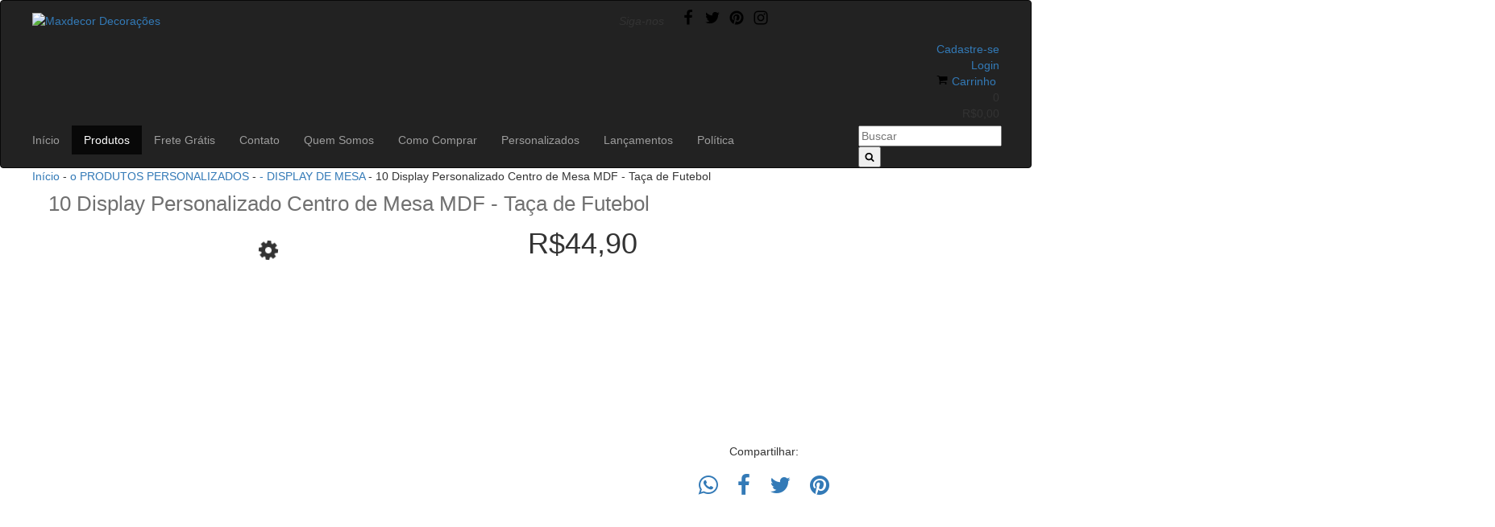

--- FILE ---
content_type: text/html; charset=UTF-8
request_url: https://www.maxdecor.net/produtos/10-display-personalizado-centro-de-mesa-lembrancinha-taca-de-futebol/
body_size: 88553
content:
<!DOCTYPE html>
<html xmlns="http://www.w3.org/1999/xhtml" xmlns:fb="http://www.facebook.com/2008/fbml" xmlns:og="http://opengraphprotocol.org/schema/" lang="pt">
<head>
    <link rel="preconnect" href="https://dcdn-us.mitiendanube.com" />
    <link rel="dns-prefetch" href="https://dcdn-us.mitiendanube.com" />
    <meta http-equiv="Content-Type" content="text/html; charset=utf-8" />
    <meta http-equiv="X-UA-Compatible" content="IE=edge,chrome=1" />
    <meta name="viewport" content="width=device-width, initial-scale=1">
    <title>10 Display Personalizado Centro de Mesa MDF - Taça de Futebol</title>
    <meta name="description" content="  10 - DISPLAY DE MESA PERSONALIZADO - TAÇA DE FUTEBOL - APÓS A COMPRA NOS INFORME COMO DESEJA PERSONALIZAR A BASE - - Ref: DPE-101C - Quantidade: 10 Unidade..." />
            <meta property="og:site_name" content="Maxdecor Decorações" />
    
         <meta property="og:site_name" content="Maxdecor Decorações" />
                        <meta name="twitter:card" content="product">
<meta name="twitter:url" content="https://www.maxdecor.net/produtos/10-display-personalizado-centro-de-mesa-lembrancinha-taca-de-futebol/">
<meta name="twitter:image:src" content="http://dcdn-us.mitiendanube.com/stores/215/656/products/dpe-101c-display-centro-de-mesa-personalizado-mdf-maxdecor-lembrancinha-taca-futebol1-3cb747731b0a1ae78b15761580736949-640-0.webp">
    <meta name="twitter:site" content="LojaMaxdecor">
<meta name="twitter:title" content="10 Display Personalizado Centro de Mesa MDF - Taça de Futebol">
<meta name="twitter:data1" content="R$44,90">
<meta name="twitter:label1" content="PREÇO">
<meta name="twitter:data2" content="Sim">
<meta name="twitter:label2" content="ESTOQUE">                <meta property="og:url" content="https://www.maxdecor.net/produtos/10-display-personalizado-centro-de-mesa-lembrancinha-taca-de-futebol/" />
<meta property="og:title" content="10 Display Personalizado Centro de Mesa MDF - Taça de Futebol" />
<meta property="og:description" content="  10 - DISPLAY DE MESA PERSONALIZADO - TAÇA DE FUTEBOL - APÓS A COMPRA NOS INFORME COMO DESEJA PERSONALIZAR A BASE - - Ref: DPE-101C - Quantidade: 10 Unidade..." />
<meta property="og:type" content="nuvemshop:product" />
<meta property="og:image" content="http://dcdn-us.mitiendanube.com/stores/215/656/products/dpe-101c-display-centro-de-mesa-personalizado-mdf-maxdecor-lembrancinha-taca-futebol1-3cb747731b0a1ae78b15761580736949-640-0.webp" />
<meta property="og:image:secure_url" content="https://dcdn-us.mitiendanube.com/stores/215/656/products/dpe-101c-display-centro-de-mesa-personalizado-mdf-maxdecor-lembrancinha-taca-futebol1-3cb747731b0a1ae78b15761580736949-640-0.webp" />
    <meta property="nuvemshop:price" content="44.9" />
    
        <style>
        @charset "UTF-8":
/* Critical part of Bootstrap v3.3.4 */
html{font-family:sans-serif;-webkit-text-size-adjust:100%;-ms-text-size-adjust:100%}body{margin:0}article,aside,details,figcaption,figure,footer,header,hgroup,main,menu,nav,section,summary{display:block}audio,canvas,progress,video{display:inline-block;vertical-align:baseline}audio:not([controls]){display:none;height:0}[hidden],template{display:none}a{background-color:transparent}a:active,a:hover{outline:0}abbr[title]{border-bottom:1px dotted}b,strong{font-weight:700}dfn{font-style:italic}h1{margin:.67em 0;font-size:2em}mark{color:#000;background:#ff0}small{font-size:80%}sub,sup{position:relative;font-size:75%;line-height:0;vertical-align:baseline}sup{top:-.5em}sub{bottom:-.25em}img{border:0}svg:not(:root){overflow:hidden}figure{margin:1em 40px}hr{height:0;-webkit-box-sizing:content-box;-moz-box-sizing:content-box;box-sizing:content-box}pre{overflow:auto}code,kbd,pre,samp{font-family:monospace,monospace;font-size:1em}button,input,optgroup,select,textarea{margin:0;font:inherit;color:inherit}button{overflow:visible}button,select{text-transform:none}button,html input[type=button],input[type=reset],input[type=submit]{-webkit-appearance:button;cursor:pointer}button[disabled],html input[disabled]{cursor:default}button::-moz-focus-inner,input::-moz-focus-inner{padding:0;border:0}input{line-height:normal}input[type=checkbox],input[type=radio]{-webkit-box-sizing:border-box;-moz-box-sizing:border-box;box-sizing:border-box;padding:0}input[type=number]::-webkit-inner-spin-button,input[type=number]::-webkit-outer-spin-button{height:auto}input[type=search]{-webkit-box-sizing:content-box;-moz-box-sizing:content-box;box-sizing:content-box;-webkit-appearance:textfield}input[type=search]::-webkit-search-cancel-button,input[type=search]::-webkit-search-decoration{-webkit-appearance:none}fieldset{padding:.35em .625em .75em;margin:0 2px;border:1px solid silver}legend{padding:0;border:0}textarea{overflow:auto}optgroup{font-weight:700}table{border-spacing:0;border-collapse:collapse}td,th{padding:0}/*! Source: https://github.com/h5bp/html5-boilerplate/blob/master/src/css/main.css */@media print{*,:after,:before{color:#000!important;text-shadow:none!important;background:0 0!important;-webkit-box-shadow:none!important;box-shadow:none!important}a,a:visited{text-decoration:underline}a[href]:after{content:" (" attr(href) ")"}abbr[title]:after{content:" (" attr(title) ")"}a[href^="javascript:"]:after,a[href^="#"]:after{content:""}blockquote,pre{border:1px solid #999;page-break-inside:avoid}thead{display:table-header-group}img,tr{page-break-inside:avoid}img{max-width:100%!important}h2,h3,p{orphans:3;widows:3}h2,h3{page-break-after:avoid}select{background:#fff!important}.navbar{display:none}.btn>.caret,.dropup>.btn>.caret{border-top-color:#000!important}.label{border:1px solid #000}.table{border-collapse:collapse!important}.table td,.table th{background-color:#fff!important}.table-bordered td,.table-bordered th{border:1px solid #ddd!important}}*{-webkit-box-sizing:border-box;-moz-box-sizing:border-box;box-sizing:border-box}:after,:before{-webkit-box-sizing:border-box;-moz-box-sizing:border-box;box-sizing:border-box}html{font-size:10px;-webkit-tap-highlight-color:rgba(0,0,0,0)}body{font-family:"Helvetica Neue",Helvetica,Arial,sans-serif;font-size:14px;line-height:1.42857143;color:#333;background-color:#fff}button,input,select,textarea{font-family:inherit;font-size:inherit;line-height:inherit}a{color:#337ab7;text-decoration:none}a:focus,a:hover{color:#23527c;text-decoration:underline}a:focus{outline:thin dotted;outline:5px auto -webkit-focus-ring-color;outline-offset:-2px}figure{margin:0}img{vertical-align:middle}.carousel-inner>.item>a>img,.carousel-inner>.item>img,.img-responsive,.thumbnail a>img,.thumbnail>img{display:block;max-width:100%;height:auto}.img-rounded{border-radius:6px}.img-thumbnail{display:inline-block;max-width:100%;height:auto;padding:4px;line-height:1.42857143;background-color:#fff;border:1px solid #ddd;border-radius:4px;-webkit-transition:all .2s ease-in-out;-o-transition:all .2s ease-in-out;transition:all .2s ease-in-out}.img-circle{border-radius:50%}hr{margin-top:20px;margin-bottom:20px;border:0;border-top:1px solid #eee}.sr-only{position:absolute;width:1px;height:1px;padding:0;margin:-1px;overflow:hidden;clip:rect(0,0,0,0);border:0}.sr-only-focusable:active,.sr-only-focusable:focus{position:static;width:auto;height:auto;margin:0;overflow:visible;clip:auto}[role=button]{cursor:pointer}.h1,.h2,.h3,.h4,.h5,.h6,h1,h2,h3,h4,h5,h6{font-family:inherit;font-weight:500;line-height:1.1;color:inherit}.h1 .small,.h1 small,.h2 .small,.h2 small,.h3 .small,.h3 small,.h4 .small,.h4 small,.h5 .small,.h5 small,.h6 .small,.h6 small,h1 .small,h1 small,h2 .small,h2 small,h3 .small,h3 small,h4 .small,h4 small,h5 .small,h5 small,h6 .small,h6 small{font-weight:400;line-height:1;color:#777}.h1,.h2,.h3,h1,h2,h3{margin-top:20px;margin-bottom:10px}.h1 .small,.h1 small,.h2 .small,.h2 small,.h3 .small,.h3 small,h1 .small,h1 small,h2 .small,h2 small,h3 .small,h3 small{font-size:65%}.h4,.h5,.h6,h4,h5,h6{margin-top:10px;margin-bottom:10px}.h4 .small,.h4 small,.h5 .small,.h5 small,.h6 .small,.h6 small,h4 .small,h4 small,h5 .small,h5 small,h6 .small,h6 small{font-size:75%}.h1,h1{font-size:36px}.h2,h2{font-size:30px}.h3,h3{font-size:24px}.h4,h4{font-size:18px}.h5,h5{font-size:14px}.h6,h6{font-size:12px}p{margin:0 0 10px}.lead{margin-bottom:20px;font-size:16px;font-weight:300;line-height:1.4}@media (min-width:768px){.lead{font-size:21px}}.small,small{font-size:85%}.mark,mark{padding:.2em;background-color:#fcf8e3}.text-left{text-align:left}.text-right{text-align:right}.text-center{text-align:center}.text-justify{text-align:justify}.text-nowrap{white-space:nowrap}.text-lowercase{text-transform:lowercase}.text-uppercase{text-transform:uppercase}.text-capitalize{text-transform:capitalize}.text-muted{color:#777}.text-primary{color:#337ab7}a.text-primary:hover{color:#286090}.text-success{color:#3c763d}a.text-success:hover{color:#2b542c}.text-info{color:#31708f}a.text-info:hover{color:#245269}.text-warning{color:#8a6d3b}a.text-warning:hover{color:#66512c}.text-danger{color:#a94442}a.text-danger:hover{color:#843534}.bg-primary{color:#fff;background-color:#337ab7}a.bg-primary:hover{background-color:#286090}.bg-success{background-color:#dff0d8}a.bg-success:hover{background-color:#c1e2b3}.bg-info{background-color:#d9edf7}a.bg-info:hover{background-color:#afd9ee}.bg-warning{background-color:#fcf8e3}a.bg-warning:hover{background-color:#f7ecb5}.bg-danger{background-color:#f2dede}a.bg-danger:hover{background-color:#e4b9b9}.page-header{padding-bottom:9px;margin:40px 0 20px;border-bottom:1px solid #eee}ol,ul{margin-top:0;margin-bottom:10px}ol ol,ol ul,ul ol,ul ul{margin-bottom:0}.list-unstyled{padding-left:0;list-style:none}.list-inline{padding-left:0;margin-left:-5px;list-style:none}.list-inline>li{display:inline-block;padding-right:5px;padding-left:5px}.container{padding-right:15px;padding-left:15px;margin-right:auto;margin-left:auto}@media (min-width:768px){.container{width:750px}}@media (min-width:992px){.container{width:970px}}@media (min-width:1200px){.container{width:1170px}}.container-fluid{padding-right:15px;padding-left:15px;margin-right:auto;margin-left:auto}.row{margin-right:-15px;margin-left:-15px}.col-lg-1,.col-lg-10,.col-lg-11,.col-lg-12,.col-lg-2,.col-lg-3,.col-lg-4,.col-lg-5,.col-lg-6,.col-lg-7,.col-lg-8,.col-lg-9,.col-md-1,.col-md-10,.col-md-11,.col-md-12,.col-md-2,.col-md-3,.col-md-4,.col-md-5,.col-md-6,.col-md-7,.col-md-8,.col-md-9,.col-sm-1,.col-sm-10,.col-sm-11,.col-sm-12,.col-sm-2,.col-sm-3,.col-sm-4,.col-sm-5,.col-sm-6,.col-sm-7,.col-sm-8,.col-sm-9,.col-xs-1,.col-xs-10,.col-xs-11,.col-xs-12,.col-xs-2,.col-xs-3,.col-xs-4,.col-xs-5,.col-xs-6,.col-xs-7,.col-xs-8,.col-xs-9{position:relative;min-height:1px;padding-right:15px;padding-left:15px}.col-xs-1,.col-xs-10,.col-xs-11,.col-xs-12,.col-xs-2,.col-xs-3,.col-xs-4,.col-xs-5,.col-xs-6,.col-xs-7,.col-xs-8,.col-xs-9{float:left}.col-xs-12{width:100%}.col-xs-11{width:91.66666667%}.col-xs-10{width:83.33333333%}.col-xs-9{width:75%}.col-xs-8{width:66.66666667%}.col-xs-7{width:58.33333333%}.col-xs-6{width:50%}.col-xs-5{width:41.66666667%}.col-xs-4{width:33.33333333%}.col-xs-3{width:25%}.col-xs-2{width:16.66666667%}.col-xs-1{width:8.33333333%}.col-xs-pull-12{right:100%}.col-xs-pull-11{right:91.66666667%}.col-xs-pull-10{right:83.33333333%}.col-xs-pull-9{right:75%}.col-xs-pull-8{right:66.66666667%}.col-xs-pull-7{right:58.33333333%}.col-xs-pull-6{right:50%}.col-xs-pull-5{right:41.66666667%}.col-xs-pull-4{right:33.33333333%}.col-xs-pull-3{right:25%}.col-xs-pull-2{right:16.66666667%}.col-xs-pull-1{right:8.33333333%}.col-xs-pull-0{right:auto}.col-xs-push-12{left:100%}.col-xs-push-11{left:91.66666667%}.col-xs-push-10{left:83.33333333%}.col-xs-push-9{left:75%}.col-xs-push-8{left:66.66666667%}.col-xs-push-7{left:58.33333333%}.col-xs-push-6{left:50%}.col-xs-push-5{left:41.66666667%}.col-xs-push-4{left:33.33333333%}.col-xs-push-3{left:25%}.col-xs-push-2{left:16.66666667%}.col-xs-push-1{left:8.33333333%}.col-xs-push-0{left:auto}.col-xs-offset-12{margin-left:100%}.col-xs-offset-11{margin-left:91.66666667%}.col-xs-offset-10{margin-left:83.33333333%}.col-xs-offset-9{margin-left:75%}.col-xs-offset-8{margin-left:66.66666667%}.col-xs-offset-7{margin-left:58.33333333%}.col-xs-offset-6{margin-left:50%}.col-xs-offset-5{margin-left:41.66666667%}.col-xs-offset-4{margin-left:33.33333333%}.col-xs-offset-3{margin-left:25%}.col-xs-offset-2{margin-left:16.66666667%}.col-xs-offset-1{margin-left:8.33333333%}.col-xs-offset-0{margin-left:0}@media (min-width:768px){.col-sm-1,.col-sm-10,.col-sm-11,.col-sm-12,.col-sm-2,.col-sm-3,.col-sm-4,.col-sm-5,.col-sm-6,.col-sm-7,.col-sm-8,.col-sm-9{float:left}.col-sm-12{width:100%}.col-sm-11{width:91.66666667%}.col-sm-10{width:83.33333333%}.col-sm-9{width:75%}.col-sm-8{width:66.66666667%}.col-sm-7{width:58.33333333%}.col-sm-6{width:50%}.col-sm-5{width:41.66666667%}.col-sm-4{width:33.33333333%}.col-sm-3{width:25%}.col-sm-2{width:16.66666667%}.col-sm-1{width:8.33333333%}.col-sm-pull-12{right:100%}.col-sm-pull-11{right:91.66666667%}.col-sm-pull-10{right:83.33333333%}.col-sm-pull-9{right:75%}.col-sm-pull-8{right:66.66666667%}.col-sm-pull-7{right:58.33333333%}.col-sm-pull-6{right:50%}.col-sm-pull-5{right:41.66666667%}.col-sm-pull-4{right:33.33333333%}.col-sm-pull-3{right:25%}.col-sm-pull-2{right:16.66666667%}.col-sm-pull-1{right:8.33333333%}.col-sm-pull-0{right:auto}.col-sm-push-12{left:100%}.col-sm-push-11{left:91.66666667%}.col-sm-push-10{left:83.33333333%}.col-sm-push-9{left:75%}.col-sm-push-8{left:66.66666667%}.col-sm-push-7{left:58.33333333%}.col-sm-push-6{left:50%}.col-sm-push-5{left:41.66666667%}.col-sm-push-4{left:33.33333333%}.col-sm-push-3{left:25%}.col-sm-push-2{left:16.66666667%}.col-sm-push-1{left:8.33333333%}.col-sm-push-0{left:auto}.col-sm-offset-12{margin-left:100%}.col-sm-offset-11{margin-left:91.66666667%}.col-sm-offset-10{margin-left:83.33333333%}.col-sm-offset-9{margin-left:75%}.col-sm-offset-8{margin-left:66.66666667%}.col-sm-offset-7{margin-left:58.33333333%}.col-sm-offset-6{margin-left:50%}.col-sm-offset-5{margin-left:41.66666667%}.col-sm-offset-4{margin-left:33.33333333%}.col-sm-offset-3{margin-left:25%}.col-sm-offset-2{margin-left:16.66666667%}.col-sm-offset-1{margin-left:8.33333333%}.col-sm-offset-0{margin-left:0}}@media (min-width:992px){.col-md-1,.col-md-10,.col-md-11,.col-md-12,.col-md-2,.col-md-3,.col-md-4,.col-md-5,.col-md-6,.col-md-7,.col-md-8,.col-md-9{float:left}.col-md-12{width:100%}.col-md-11{width:91.66666667%}.col-md-10{width:83.33333333%}.col-md-9{width:75%}.col-md-8{width:66.66666667%}.col-md-7{width:58.33333333%}.col-md-6{width:50%}.col-md-5{width:41.66666667%}.col-md-4{width:33.33333333%}.col-md-3{width:25%}.col-md-2{width:16.66666667%}.col-md-1{width:8.33333333%}.col-md-pull-12{right:100%}.col-md-pull-11{right:91.66666667%}.col-md-pull-10{right:83.33333333%}.col-md-pull-9{right:75%}.col-md-pull-8{right:66.66666667%}.col-md-pull-7{right:58.33333333%}.col-md-pull-6{right:50%}.col-md-pull-5{right:41.66666667%}.col-md-pull-4{right:33.33333333%}.col-md-pull-3{right:25%}.col-md-pull-2{right:16.66666667%}.col-md-pull-1{right:8.33333333%}.col-md-pull-0{right:auto}.col-md-push-12{left:100%}.col-md-push-11{left:91.66666667%}.col-md-push-10{left:83.33333333%}.col-md-push-9{left:75%}.col-md-push-8{left:66.66666667%}.col-md-push-7{left:58.33333333%}.col-md-push-6{left:50%}.col-md-push-5{left:41.66666667%}.col-md-push-4{left:33.33333333%}.col-md-push-3{left:25%}.col-md-push-2{left:16.66666667%}.col-md-push-1{left:8.33333333%}.col-md-push-0{left:auto}.col-md-offset-12{margin-left:100%}.col-md-offset-11{margin-left:91.66666667%}.col-md-offset-10{margin-left:83.33333333%}.col-md-offset-9{margin-left:75%}.col-md-offset-8{margin-left:66.66666667%}.col-md-offset-7{margin-left:58.33333333%}.col-md-offset-6{margin-left:50%}.col-md-offset-5{margin-left:41.66666667%}.col-md-offset-4{margin-left:33.33333333%}.col-md-offset-3{margin-left:25%}.col-md-offset-2{margin-left:16.66666667%}.col-md-offset-1{margin-left:8.33333333%}.col-md-offset-0{margin-left:0}}@media (min-width:1200px){.col-lg-1,.col-lg-10,.col-lg-11,.col-lg-12,.col-lg-2,.col-lg-3,.col-lg-4,.col-lg-5,.col-lg-6,.col-lg-7,.col-lg-8,.col-lg-9{float:left}.col-lg-12{width:100%}.col-lg-11{width:91.66666667%}.col-lg-10{width:83.33333333%}.col-lg-9{width:75%}.col-lg-8{width:66.66666667%}.col-lg-7{width:58.33333333%}.col-lg-6{width:50%}.col-lg-5{width:41.66666667%}.col-lg-4{width:33.33333333%}.col-lg-3{width:25%}.col-lg-2{width:16.66666667%}.col-lg-1{width:8.33333333%}.col-lg-pull-12{right:100%}.col-lg-pull-11{right:91.66666667%}.col-lg-pull-10{right:83.33333333%}.col-lg-pull-9{right:75%}.col-lg-pull-8{right:66.66666667%}.col-lg-pull-7{right:58.33333333%}.col-lg-pull-6{right:50%}.col-lg-pull-5{right:41.66666667%}.col-lg-pull-4{right:33.33333333%}.col-lg-pull-3{right:25%}.col-lg-pull-2{right:16.66666667%}.col-lg-pull-1{right:8.33333333%}.col-lg-pull-0{right:auto}.col-lg-push-12{left:100%}.col-lg-push-11{left:91.66666667%}.col-lg-push-10{left:83.33333333%}.col-lg-push-9{left:75%}.col-lg-push-8{left:66.66666667%}.col-lg-push-7{left:58.33333333%}.col-lg-push-6{left:50%}.col-lg-push-5{left:41.66666667%}.col-lg-push-4{left:33.33333333%}.col-lg-push-3{left:25%}.col-lg-push-2{left:16.66666667%}.col-lg-push-1{left:8.33333333%}.col-lg-push-0{left:auto}.col-lg-offset-12{margin-left:100%}.col-lg-offset-11{margin-left:91.66666667%}.col-lg-offset-10{margin-left:83.33333333%}.col-lg-offset-9{margin-left:75%}.col-lg-offset-8{margin-left:66.66666667%}.col-lg-offset-7{margin-left:58.33333333%}.col-lg-offset-6{margin-left:50%}.col-lg-offset-5{margin-left:41.66666667%}.col-lg-offset-4{margin-left:33.33333333%}.col-lg-offset-3{margin-left:25%}.col-lg-offset-2{margin-left:16.66666667%}.col-lg-offset-1{margin-left:8.33333333%}.col-lg-offset-0{margin-left:0}}label{display:inline-block;max-width:100%;margin-bottom:5px;font-weight:700}input[type=search]{-webkit-box-sizing:border-box;-moz-box-sizing:border-box;box-sizing:border-box}input[type=checkbox],input[type=radio]{margin:4px 0 0;margin-top:1px \9;line-height:normal}input[type=file]{display:block}input[type=range]{display:block;width:100%}select[multiple],select[size]{height:auto}input[type=file]:focus,input[type=checkbox]:focus,input[type=radio]:focus{outline:thin dotted;outline:5px auto -webkit-focus-ring-color;outline-offset:-2px}output{display:block;padding-top:7px;font-size:14px;line-height:1.42857143;color:#555}.form-control{display:block;width:100%;height:34px;padding:6px 12px;font-size:14px;line-height:1.42857143;color:#555;background-color:#fff;background-image:none;border:1px solid #ccc;border-radius:4px;-webkit-box-shadow:inset 0 1px 1px rgba(0,0,0,.075);box-shadow:inset 0 1px 1px rgba(0,0,0,.075);-webkit-transition:border-color ease-in-out .15s,-webkit-box-shadow ease-in-out .15s;-o-transition:border-color ease-in-out .15s,box-shadow ease-in-out .15s;transition:border-color ease-in-out .15s,box-shadow ease-in-out .15s}.form-control:focus{border-color:#66afe9;outline:0;-webkit-box-shadow:inset 0 1px 1px rgba(0,0,0,.075),0 0 8px rgba(102,175,233,.6);box-shadow:inset 0 1px 1px rgba(0,0,0,.075),0 0 8px rgba(102,175,233,.6)}.form-control::-moz-placeholder{color:#999;opacity:1}.form-control:-ms-input-placeholder{color:#999}.form-control::-webkit-input-placeholder{color:#999}.form-control[disabled],.form-control[readonly],fieldset[disabled] .form-control{background-color:#eee;opacity:1}.form-control[disabled],fieldset[disabled] .form-control{cursor:not-allowed}textarea.form-control{height:auto}input[type=search]{-webkit-appearance:none}@media screen and (-webkit-min-device-pixel-ratio:0){input[type=date],input[type=time],input[type=datetime-local],input[type=month]{line-height:34px}.input-group-sm input[type=date],.input-group-sm input[type=time],.input-group-sm input[type=datetime-local],.input-group-sm input[type=month],input[type=date].input-sm,input[type=time].input-sm,input[type=datetime-local].input-sm,input[type=month].input-sm{line-height:30px}.input-group-lg input[type=date],.input-group-lg input[type=time],.input-group-lg input[type=datetime-local],.input-group-lg input[type=month],input[type=date].input-lg,input[type=time].input-lg,input[type=datetime-local].input-lg,input[type=month].input-lg{line-height:46px}}.form-group{margin-bottom:15px}.checkbox,.radio{position:relative;display:block;margin-top:10px;margin-bottom:10px}.checkbox label,.radio label{min-height:20px;padding-left:20px;margin-bottom:0;font-weight:400;cursor:pointer}.checkbox input[type=checkbox],.checkbox-inline input[type=checkbox],.radio input[type=radio],.radio-inline input[type=radio]{position:absolute;margin-top:4px \9;margin-left:-20px}.checkbox+.checkbox,.radio+.radio{margin-top:-5px}.checkbox-inline,.radio-inline{position:relative;display:inline-block;padding-left:20px;margin-bottom:0;font-weight:400;vertical-align:middle;cursor:pointer}.checkbox-inline+.checkbox-inline,.radio-inline+.radio-inline{margin-top:0;margin-left:10px}fieldset[disabled] input[type=checkbox],fieldset[disabled] input[type=radio],input[type=checkbox].disabled,input[type=checkbox][disabled],input[type=radio].disabled,input[type=radio][disabled]{cursor:not-allowed}.checkbox-inline.disabled,.radio-inline.disabled,fieldset[disabled] .checkbox-inline,fieldset[disabled] .radio-inline{cursor:not-allowed}.checkbox.disabled label,.radio.disabled label,fieldset[disabled] .checkbox label,fieldset[disabled] .radio label{cursor:not-allowed}.form-control-static{min-height:34px;padding-top:7px;padding-bottom:7px;margin-bottom:0}.form-control-static.input-lg,.form-control-static.input-sm{padding-right:0;padding-left:0}.input-sm{height:30px;padding:5px 10px;font-size:12px;line-height:1.5;border-radius:3px}select.input-sm{height:30px;line-height:30px}select[multiple].input-sm,textarea.input-sm{height:auto}.form-group-sm .form-control{height:30px;padding:5px 10px;font-size:12px;line-height:1.5;border-radius:3px}select.form-group-sm .form-control{height:30px;line-height:30px}select[multiple].form-group-sm .form-control,textarea.form-group-sm .form-control{height:auto}.form-group-sm .form-control-static{height:30px;min-height:32px;padding:5px 10px;font-size:12px;line-height:1.5}.input-lg{height:46px;padding:10px 16px;font-size:18px;line-height:1.3333333;border-radius:6px}select.input-lg{height:46px;line-height:46px}select[multiple].input-lg,textarea.input-lg{height:auto}.form-group-lg .form-control{height:46px;padding:10px 16px;font-size:18px;line-height:1.3333333;border-radius:6px}select.form-group-lg .form-control{height:46px;line-height:46px}select[multiple].form-group-lg .form-control,textarea.form-group-lg .form-control{height:auto}.form-group-lg .form-control-static{height:46px;min-height:38px;padding:10px 16px;font-size:18px;line-height:1.3333333}.has-feedback{position:relative}.has-feedback .form-control{padding-right:42.5px}.form-control-feedback{position:absolute;top:0;right:0;z-index:2;display:block;width:34px;height:34px;line-height:34px;text-align:center;pointer-events:none}.input-lg+.form-control-feedback{width:46px;height:46px;line-height:46px}.input-sm+.form-control-feedback{width:30px;height:30px;line-height:30px}.has-success .checkbox,.has-success .checkbox-inline,.has-success .control-label,.has-success .help-block,.has-success .radio,.has-success .radio-inline,.has-success.checkbox label,.has-success.checkbox-inline label,.has-success.radio label,.has-success.radio-inline label{color:#3c763d}.has-success .form-control{border-color:#3c763d;-webkit-box-shadow:inset 0 1px 1px rgba(0,0,0,.075);box-shadow:inset 0 1px 1px rgba(0,0,0,.075)}.has-success .form-control:focus{border-color:#2b542c;-webkit-box-shadow:inset 0 1px 1px rgba(0,0,0,.075),0 0 6px #67b168;box-shadow:inset 0 1px 1px rgba(0,0,0,.075),0 0 6px #67b168}.has-success .input-group-addon{color:#3c763d;background-color:#dff0d8;border-color:#3c763d}.has-success .form-control-feedback{color:#3c763d}.has-warning .checkbox,.has-warning .checkbox-inline,.has-warning .control-label,.has-warning .help-block,.has-warning .radio,.has-warning .radio-inline,.has-warning.checkbox label,.has-warning.checkbox-inline label,.has-warning.radio label,.has-warning.radio-inline label{color:#8a6d3b}.has-warning .form-control{border-color:#8a6d3b;-webkit-box-shadow:inset 0 1px 1px rgba(0,0,0,.075);box-shadow:inset 0 1px 1px rgba(0,0,0,.075)}.has-warning .form-control:focus{border-color:#66512c;-webkit-box-shadow:inset 0 1px 1px rgba(0,0,0,.075),0 0 6px #c0a16b;box-shadow:inset 0 1px 1px rgba(0,0,0,.075),0 0 6px #c0a16b}.has-warning .input-group-addon{color:#8a6d3b;background-color:#fcf8e3;border-color:#8a6d3b}.has-warning .form-control-feedback{color:#8a6d3b}.has-error .checkbox,.has-error .checkbox-inline,.has-error .control-label,.has-error .help-block,.has-error .radio,.has-error .radio-inline,.has-error.checkbox label,.has-error.checkbox-inline label,.has-error.radio label,.has-error.radio-inline label{color:#a94442}.has-error .form-control{border-color:#a94442;-webkit-box-shadow:inset 0 1px 1px rgba(0,0,0,.075);box-shadow:inset 0 1px 1px rgba(0,0,0,.075)}.has-error .form-control:focus{border-color:#843534;-webkit-box-shadow:inset 0 1px 1px rgba(0,0,0,.075),0 0 6px #ce8483;box-shadow:inset 0 1px 1px rgba(0,0,0,.075),0 0 6px #ce8483}.has-error .input-group-addon{color:#a94442;background-color:#f2dede;border-color:#a94442}.has-error .form-control-feedback{color:#a94442}.has-feedback label~.form-control-feedback{top:25px}.has-feedback label.sr-only~.form-control-feedback{top:0}.help-block{display:block;margin-top:5px;margin-bottom:10px;color:#737373}@media (min-width:768px){.form-inline .form-group{display:inline-block;margin-bottom:0;vertical-align:middle}.form-inline .form-control{display:inline-block;width:auto;vertical-align:middle}.form-inline .form-control-static{display:inline-block}.form-inline .input-group{display:inline-table;vertical-align:middle}.form-inline .input-group .form-control,.form-inline .input-group .input-group-addon,.form-inline .input-group .input-group-btn{width:auto}.form-inline .input-group>.form-control{width:100%}.form-inline .control-label{margin-bottom:0;vertical-align:middle}.form-inline .checkbox,.form-inline .radio{display:inline-block;margin-top:0;margin-bottom:0;vertical-align:middle}.form-inline .checkbox label,.form-inline .radio label{padding-left:0}.form-inline .checkbox input[type=checkbox],.form-inline .radio input[type=radio]{position:relative;margin-left:0}.form-inline .has-feedback .form-control-feedback{top:0}}.form-horizontal .checkbox,.form-horizontal .checkbox-inline,.form-horizontal .radio,.form-horizontal .radio-inline{padding-top:7px;margin-top:0;margin-bottom:0}.form-horizontal .checkbox,.form-horizontal .radio{min-height:27px}.form-horizontal .form-group{margin-right:-15px;margin-left:-15px}@media (min-width:768px){.form-horizontal .control-label{padding-top:7px;margin-bottom:0;text-align:right}}.form-horizontal .has-feedback .form-control-feedback{right:15px}@media (min-width:768px){.form-horizontal .form-group-lg .control-label{padding-top:14.33px}}@media (min-width:768px){.form-horizontal .form-group-sm .control-label{padding-top:6px}}.btn{display:inline-block;padding:6px 12px;margin-bottom:0;font-size:14px;font-weight:400;line-height:1.42857143;text-align:center;white-space:nowrap;vertical-align:middle;-ms-touch-action:manipulation;touch-action:manipulation;cursor:pointer;-webkit-user-select:none;-moz-user-select:none;-ms-user-select:none;user-select:none;background-image:none;border:1px solid transparent;border-radius:4px}.btn.active.focus,.btn.active:focus,.btn.focus,.btn:active.focus,.btn:active:focus,.btn:focus{outline:thin dotted;outline:5px auto -webkit-focus-ring-color;outline-offset:-2px}.btn.focus,.btn:focus,.btn:hover{color:#333;text-decoration:none}.btn.active,.btn:active{background-image:none;outline:0;-webkit-box-shadow:inset 0 3px 5px rgba(0,0,0,.125);box-shadow:inset 0 3px 5px rgba(0,0,0,.125)}.btn.disabled,.btn[disabled],fieldset[disabled] .btn{pointer-events:none;cursor:not-allowed;filter:alpha(opacity=65);-webkit-box-shadow:none;box-shadow:none;opacity:.65}.btn-default{color:#333;background-color:#fff;border-color:#ccc}.btn-default.active,.btn-default.focus,.btn-default:active,.btn-default:focus,.btn-default:hover,.open>.dropdown-toggle.btn-default{color:#333;background-color:#e6e6e6;border-color:#adadad}.btn-default.active,.btn-default:active,.open>.dropdown-toggle.btn-default{background-image:none}.btn-default.disabled,.btn-default.disabled.active,.btn-default.disabled.focus,.btn-default.disabled:active,.btn-default.disabled:focus,.btn-default.disabled:hover,.btn-default[disabled],.btn-default[disabled].active,.btn-default[disabled].focus,.btn-default[disabled]:active,.btn-default[disabled]:focus,.btn-default[disabled]:hover,fieldset[disabled] .btn-default,fieldset[disabled] .btn-default.active,fieldset[disabled] .btn-default.focus,fieldset[disabled] .btn-default:active,fieldset[disabled] .btn-default:focus,fieldset[disabled] .btn-default:hover{background-color:#fff;border-color:#ccc}.btn-default .badge{color:#fff;background-color:#333}.btn-primary{color:#fff;background-color:#337ab7;border-color:#2e6da4}.btn-primary.active,.btn-primary.focus,.btn-primary:active,.btn-primary:focus,.btn-primary:hover,.open>.dropdown-toggle.btn-primary{color:#fff;background-color:#286090;border-color:#204d74}.btn-primary.active,.btn-primary:active,.open>.dropdown-toggle.btn-primary{background-image:none}.btn-primary.disabled,.btn-primary.disabled.active,.btn-primary.disabled.focus,.btn-primary.disabled:active,.btn-primary.disabled:focus,.btn-primary.disabled:hover,.btn-primary[disabled],.btn-primary[disabled].active,.btn-primary[disabled].focus,.btn-primary[disabled]:active,.btn-primary[disabled]:focus,.btn-primary[disabled]:hover,fieldset[disabled] .btn-primary,fieldset[disabled] .btn-primary.active,fieldset[disabled] .btn-primary.focus,fieldset[disabled] .btn-primary:active,fieldset[disabled] .btn-primary:focus,fieldset[disabled] .btn-primary:hover{background-color:#337ab7;border-color:#2e6da4}.btn-primary .badge{color:#337ab7;background-color:#fff}.btn-success{color:#fff;background-color:#5cb85c;border-color:#4cae4c}.btn-success.active,.btn-success.focus,.btn-success:active,.btn-success:focus,.btn-success:hover,.open>.dropdown-toggle.btn-success{color:#fff;background-color:#449d44;border-color:#398439}.btn-success.active,.btn-success:active,.open>.dropdown-toggle.btn-success{background-image:none}.btn-success.disabled,.btn-success.disabled.active,.btn-success.disabled.focus,.btn-success.disabled:active,.btn-success.disabled:focus,.btn-success.disabled:hover,.btn-success[disabled],.btn-success[disabled].active,.btn-success[disabled].focus,.btn-success[disabled]:active,.btn-success[disabled]:focus,.btn-success[disabled]:hover,fieldset[disabled] .btn-success,fieldset[disabled] .btn-success.active,fieldset[disabled] .btn-success.focus,fieldset[disabled] .btn-success:active,fieldset[disabled] .btn-success:focus,fieldset[disabled] .btn-success:hover{background-color:#5cb85c;border-color:#4cae4c}.btn-success .badge{color:#5cb85c;background-color:#fff}.btn-info{color:#fff;background-color:#5bc0de;border-color:#46b8da}.btn-info.active,.btn-info.focus,.btn-info:active,.btn-info:focus,.btn-info:hover,.open>.dropdown-toggle.btn-info{color:#fff;background-color:#31b0d5;border-color:#269abc}.btn-info.active,.btn-info:active,.open>.dropdown-toggle.btn-info{background-image:none}.btn-info.disabled,.btn-info.disabled.active,.btn-info.disabled.focus,.btn-info.disabled:active,.btn-info.disabled:focus,.btn-info.disabled:hover,.btn-info[disabled],.btn-info[disabled].active,.btn-info[disabled].focus,.btn-info[disabled]:active,.btn-info[disabled]:focus,.btn-info[disabled]:hover,fieldset[disabled] .btn-info,fieldset[disabled] .btn-info.active,fieldset[disabled] .btn-info.focus,fieldset[disabled] .btn-info:active,fieldset[disabled] .btn-info:focus,fieldset[disabled] .btn-info:hover{background-color:#5bc0de;border-color:#46b8da}.btn-info .badge{color:#5bc0de;background-color:#fff}.btn-warning{color:#fff;background-color:#f0ad4e;border-color:#eea236}.btn-warning.active,.btn-warning.focus,.btn-warning:active,.btn-warning:focus,.btn-warning:hover,.open>.dropdown-toggle.btn-warning{color:#fff;background-color:#ec971f;border-color:#d58512}.btn-warning.active,.btn-warning:active,.open>.dropdown-toggle.btn-warning{background-image:none}.btn-warning.disabled,.btn-warning.disabled.active,.btn-warning.disabled.focus,.btn-warning.disabled:active,.btn-warning.disabled:focus,.btn-warning.disabled:hover,.btn-warning[disabled],.btn-warning[disabled].active,.btn-warning[disabled].focus,.btn-warning[disabled]:active,.btn-warning[disabled]:focus,.btn-warning[disabled]:hover,fieldset[disabled] .btn-warning,fieldset[disabled] .btn-warning.active,fieldset[disabled] .btn-warning.focus,fieldset[disabled] .btn-warning:active,fieldset[disabled] .btn-warning:focus,fieldset[disabled] .btn-warning:hover{background-color:#f0ad4e;border-color:#eea236}.btn-warning .badge{color:#f0ad4e;background-color:#fff}.btn-danger{color:#fff;background-color:#d9534f;border-color:#d43f3a}.btn-danger.active,.btn-danger.focus,.btn-danger:active,.btn-danger:focus,.btn-danger:hover,.open>.dropdown-toggle.btn-danger{color:#fff;background-color:#c9302c;border-color:#ac2925}.btn-danger.active,.btn-danger:active,.open>.dropdown-toggle.btn-danger{background-image:none}.btn-danger.disabled,.btn-danger.disabled.active,.btn-danger.disabled.focus,.btn-danger.disabled:active,.btn-danger.disabled:focus,.btn-danger.disabled:hover,.btn-danger[disabled],.btn-danger[disabled].active,.btn-danger[disabled].focus,.btn-danger[disabled]:active,.btn-danger[disabled]:focus,.btn-danger[disabled]:hover,fieldset[disabled] .btn-danger,fieldset[disabled] .btn-danger.active,fieldset[disabled] .btn-danger.focus,fieldset[disabled] .btn-danger:active,fieldset[disabled] .btn-danger:focus,fieldset[disabled] .btn-danger:hover{background-color:#d9534f;border-color:#d43f3a}.btn-danger .badge{color:#d9534f;background-color:#fff}.btn-link{font-weight:400;color:#337ab7;border-radius:0}.btn-link,.btn-link.active,.btn-link:active,.btn-link[disabled],fieldset[disabled] .btn-link{background-color:transparent;-webkit-box-shadow:none;box-shadow:none}.btn-link,.btn-link:active,.btn-link:focus,.btn-link:hover{border-color:transparent}.btn-link:focus,.btn-link:hover{color:#23527c;text-decoration:underline;background-color:transparent}.btn-link[disabled]:focus,.btn-link[disabled]:hover,fieldset[disabled] .btn-link:focus,fieldset[disabled] .btn-link:hover{color:#777;text-decoration:none}.btn-group-lg>.btn,.btn-lg{padding:10px 16px;font-size:18px;line-height:1.3333333;border-radius:6px}.btn-group-sm>.btn,.btn-sm{padding:5px 10px;font-size:12px;line-height:1.5;border-radius:3px}.btn-group-xs>.btn,.btn-xs{padding:1px 5px;font-size:12px;line-height:1.5;border-radius:3px}.btn-block{display:block;width:100%}.btn-block+.btn-block{margin-top:5px}input[type=button].btn-block,input[type=reset].btn-block,input[type=submit].btn-block{width:100%}.fade{opacity:0;-webkit-transition:opacity .15s linear;-o-transition:opacity .15s linear;transition:opacity .15s linear}.fade.in{opacity:1}.collapse{display:none}.collapse.in{display:block}.nav{padding-left:0;margin-bottom:0;list-style:none}.nav>li{position:relative;display:block}.nav>li>a{position:relative;display:block;padding:10px 15px}.nav>li>a:focus,.nav>li>a:hover{text-decoration:none;background-color:#eee}.nav>li.disabled>a{color:#777}.nav>li.disabled>a:focus,.nav>li.disabled>a:hover{color:#777;text-decoration:none;cursor:not-allowed;background-color:transparent}.nav .open>a,.nav .open>a:focus,.nav .open>a:hover{background-color:#eee;border-color:#337ab7}.nav .nav-divider{height:1px;margin:9px 0;overflow:hidden;background-color:#e5e5e5}.nav>li>a>img{max-width:none}.nav-tabs{border-bottom:1px solid #ddd}.nav-tabs>li{float:left;margin-bottom:-1px}.nav-tabs>li>a{margin-right:2px;line-height:1.42857143;border:1px solid transparent;border-radius:4px 4px 0 0}.nav-tabs>li>a:hover{border-color:#eee #eee #ddd}.nav-tabs>li.active>a,.nav-tabs>li.active>a:focus,.nav-tabs>li.active>a:hover{color:#555;cursor:default;background-color:#fff;border:1px solid #ddd;border-bottom-color:transparent}.nav-tabs.nav-justified{width:100%;border-bottom:0}.nav-tabs.nav-justified>li{float:none}.nav-tabs.nav-justified>li>a{margin-bottom:5px;text-align:center}.nav-tabs.nav-justified>.dropdown .dropdown-menu{top:auto;left:auto}@media (min-width:768px){.nav-tabs.nav-justified>li{display:table-cell;width:1%}.nav-tabs.nav-justified>li>a{margin-bottom:0}}.nav-tabs.nav-justified>li>a{margin-right:0;border-radius:4px}.nav-tabs.nav-justified>.active>a,.nav-tabs.nav-justified>.active>a:focus,.nav-tabs.nav-justified>.active>a:hover{border:1px solid #ddd}@media (min-width:768px){.nav-tabs.nav-justified>li>a{border-bottom:1px solid #ddd;border-radius:4px 4px 0 0}.nav-tabs.nav-justified>.active>a,.nav-tabs.nav-justified>.active>a:focus,.nav-tabs.nav-justified>.active>a:hover{border-bottom-color:#fff}}.nav-pills>li{float:left}.nav-pills>li>a{border-radius:4px}.nav-pills>li+li{margin-left:2px}.nav-pills>li.active>a,.nav-pills>li.active>a:focus,.nav-pills>li.active>a:hover{color:#fff;background-color:#337ab7}.nav-stacked>li{float:none}.nav-stacked>li+li{margin-top:2px;margin-left:0}.nav-justified{width:100%}.nav-justified>li{float:none}.nav-justified>li>a{margin-bottom:5px;text-align:center}.nav-justified>.dropdown .dropdown-menu{top:auto;left:auto}@media (min-width:768px){.nav-justified>li{display:table-cell;width:1%}.nav-justified>li>a{margin-bottom:0}}.nav-tabs-justified{border-bottom:0}.nav-tabs-justified>li>a{margin-right:0;border-radius:4px}.nav-tabs-justified>.active>a,.nav-tabs-justified>.active>a:focus,.nav-tabs-justified>.active>a:hover{border:1px solid #ddd}@media (min-width:768px){.nav-tabs-justified>li>a{border-bottom:1px solid #ddd;border-radius:4px 4px 0 0}.nav-tabs-justified>.active>a,.nav-tabs-justified>.active>a:focus,.nav-tabs-justified>.active>a:hover{border-bottom-color:#fff}}.tab-content>.tab-pane{display:none}.tab-content>.active{display:block}.nav-tabs .dropdown-menu{margin-top:-1px;border-top-left-radius:0;border-top-right-radius:0}.navbar{position:relative;min-height:50px;margin-bottom:20px;border:1px solid transparent}@media (min-width:768px){.navbar{border-radius:4px}}@media (min-width:768px){.navbar-header{float:left}}.navbar-collapse{padding-right:15px;padding-left:15px;overflow-x:visible;-webkit-overflow-scrolling:touch;border-top:1px solid transparent;-webkit-box-shadow:inset 0 1px 0 rgba(255,255,255,.1);box-shadow:inset 0 1px 0 rgba(255,255,255,.1)}.navbar-collapse.in{overflow-y:auto}@media (min-width:768px){.navbar-collapse{width:auto;border-top:0;-webkit-box-shadow:none;box-shadow:none}.navbar-collapse.collapse{display:block!important;height:auto!important;padding-bottom:0;overflow:visible!important}.navbar-collapse.in{overflow-y:visible}.navbar-fixed-bottom .navbar-collapse,.navbar-fixed-top .navbar-collapse,.navbar-static-top .navbar-collapse{padding-right:0;padding-left:0}}.navbar-fixed-bottom .navbar-collapse,.navbar-fixed-top .navbar-collapse{max-height:340px}@media (max-device-width:480px)and (orientation:landscape){.navbar-fixed-bottom .navbar-collapse,.navbar-fixed-top .navbar-collapse{max-height:200px}}.container-fluid>.navbar-collapse,.container-fluid>.navbar-header,.container>.navbar-collapse,.container>.navbar-header{margin-right:-15px;margin-left:-15px}@media (min-width:768px){.container-fluid>.navbar-collapse,.container-fluid>.navbar-header,.container>.navbar-collapse,.container>.navbar-header{margin-right:0;margin-left:0}}.navbar-static-top{z-index:1000;border-width:0 0 1px}@media (min-width:768px){.navbar-static-top{border-radius:0}}.navbar-fixed-bottom,.navbar-fixed-top{position:fixed;right:0;left:0;z-index:1030}@media (min-width:768px){.navbar-fixed-bottom,.navbar-fixed-top{border-radius:0}}.navbar-fixed-top{top:0;border-width:0 0 1px}.navbar-fixed-bottom{bottom:0;margin-bottom:0;border-width:1px 0 0}.navbar-brand{float:left;height:50px;padding:15px 15px;font-size:18px;line-height:20px}.navbar-brand:focus,.navbar-brand:hover{text-decoration:none}.navbar-brand>img{display:block}@media (min-width:768px){.navbar>.container .navbar-brand,.navbar>.container-fluid .navbar-brand{margin-left:-15px}}.navbar-toggle{position:relative;float:right;padding:9px 10px;margin-top:8px;margin-right:15px;margin-bottom:8px;background-color:transparent;background-image:none;border:1px solid transparent;border-radius:4px}.navbar-toggle:focus{outline:0}.navbar-toggle .icon-bar{display:block;width:22px;height:2px;border-radius:1px}.navbar-toggle .icon-bar+.icon-bar{margin-top:4px}@media (min-width:768px){.navbar-toggle{display:none}}.navbar-nav{margin:7.5px -15px}.navbar-nav>li>a{padding-top:10px;padding-bottom:10px;line-height:20px}@media (max-width:767px){.navbar-nav .open .dropdown-menu{position:static;float:none;width:auto;margin-top:0;background-color:transparent;border:0;-webkit-box-shadow:none;box-shadow:none}.navbar-nav .open .dropdown-menu .dropdown-header,.navbar-nav .open .dropdown-menu>li>a{padding:5px 15px 5px 25px}.navbar-nav .open .dropdown-menu>li>a{line-height:20px}.navbar-nav .open .dropdown-menu>li>a:focus,.navbar-nav .open .dropdown-menu>li>a:hover{background-image:none}}@media (min-width:768px){.navbar-nav{float:left;margin:0}.navbar-nav>li{float:left}.navbar-nav>li>a{padding-top:15px;padding-bottom:15px}}.navbar-form{padding:10px 15px;margin-top:8px;margin-right:-15px;margin-bottom:8px;margin-left:-15px;border-top:1px solid transparent;border-bottom:1px solid transparent;-webkit-box-shadow:inset 0 1px 0 rgba(255,255,255,.1),0 1px 0 rgba(255,255,255,.1);box-shadow:inset 0 1px 0 rgba(255,255,255,.1),0 1px 0 rgba(255,255,255,.1)}@media (min-width:768px){.navbar-form .form-group{display:inline-block;margin-bottom:0;vertical-align:middle}.navbar-form .form-control{display:inline-block;width:auto;vertical-align:middle}.navbar-form .form-control-static{display:inline-block}.navbar-form .input-group{display:inline-table;vertical-align:middle}.navbar-form .input-group .form-control,.navbar-form .input-group .input-group-addon,.navbar-form .input-group .input-group-btn{width:auto}.navbar-form .input-group>.form-control{width:100%}.navbar-form .control-label{margin-bottom:0;vertical-align:middle}.navbar-form .checkbox,.navbar-form .radio{display:inline-block;margin-top:0;margin-bottom:0;vertical-align:middle}.navbar-form .checkbox label,.navbar-form .radio label{padding-left:0}.navbar-form .checkbox input[type=checkbox],.navbar-form .radio input[type=radio]{position:relative;margin-left:0}.navbar-form .has-feedback .form-control-feedback{top:0}}@media (max-width:767px){.navbar-form .form-group{margin-bottom:5px}.navbar-form .form-group:last-child{margin-bottom:0}}@media (min-width:768px){.navbar-form{width:auto;padding-top:0;padding-bottom:0;margin-right:0;margin-left:0;border:0;-webkit-box-shadow:none;box-shadow:none}}.navbar-nav>li>.dropdown-menu{margin-top:0;border-top-left-radius:0;border-top-right-radius:0}.navbar-fixed-bottom .navbar-nav>li>.dropdown-menu{margin-bottom:0;border-top-left-radius:4px;border-top-right-radius:4px;border-bottom-right-radius:0;border-bottom-left-radius:0}.navbar-btn{margin-top:8px;margin-bottom:8px}.navbar-btn.btn-sm{margin-top:10px;margin-bottom:10px}.navbar-btn.btn-xs{margin-top:14px;margin-bottom:14px}.navbar-text{margin-top:15px;margin-bottom:15px}@media (min-width:768px){.navbar-text{float:left;margin-right:15px;margin-left:15px}}@media (min-width:768px){.navbar-left{float:left!important}.navbar-right{float:right!important;margin-right:-15px}.navbar-right~.navbar-right{margin-right:0}}.navbar-default{background-color:#f8f8f8;border-color:#e7e7e7}.navbar-default .navbar-brand{color:#777}.navbar-default .navbar-brand:focus,.navbar-default .navbar-brand:hover{color:#5e5e5e;background-color:transparent}.navbar-default .navbar-text{color:#777}.navbar-default .navbar-nav>li>a{color:#777}.navbar-default .navbar-nav>li>a:focus,.navbar-default .navbar-nav>li>a:hover{color:#333;background-color:transparent}.navbar-default .navbar-nav>.active>a,.navbar-default .navbar-nav>.active>a:focus,.navbar-default .navbar-nav>.active>a:hover{color:#555;background-color:#e7e7e7}.navbar-default .navbar-nav>.disabled>a,.navbar-default .navbar-nav>.disabled>a:focus,.navbar-default .navbar-nav>.disabled>a:hover{color:#ccc;background-color:transparent}.navbar-default .navbar-toggle{border-color:#ddd}.navbar-default .navbar-toggle:focus,.navbar-default .navbar-toggle:hover{background-color:#ddd}.navbar-default .navbar-toggle .icon-bar{background-color:#888}.navbar-default .navbar-collapse,.navbar-default .navbar-form{border-color:#e7e7e7}.navbar-default .navbar-nav>.open>a,.navbar-default .navbar-nav>.open>a:focus,.navbar-default .navbar-nav>.open>a:hover{color:#555;background-color:#e7e7e7}@media (max-width:767px){.navbar-default .navbar-nav .open .dropdown-menu>li>a{color:#777}.navbar-default .navbar-nav .open .dropdown-menu>li>a:focus,.navbar-default .navbar-nav .open .dropdown-menu>li>a:hover{color:#333;background-color:transparent}.navbar-default .navbar-nav .open .dropdown-menu>.active>a,.navbar-default .navbar-nav .open .dropdown-menu>.active>a:focus,.navbar-default .navbar-nav .open .dropdown-menu>.active>a:hover{color:#555;background-color:#e7e7e7}.navbar-default .navbar-nav .open .dropdown-menu>.disabled>a,.navbar-default .navbar-nav .open .dropdown-menu>.disabled>a:focus,.navbar-default .navbar-nav .open .dropdown-menu>.disabled>a:hover{color:#ccc;background-color:transparent}}.navbar-default .navbar-link{color:#777}.navbar-default .navbar-link:hover{color:#333}.navbar-default .btn-link{color:#777}.navbar-default .btn-link:focus,.navbar-default .btn-link:hover{color:#333}.navbar-default .btn-link[disabled]:focus,.navbar-default .btn-link[disabled]:hover,fieldset[disabled] .navbar-default .btn-link:focus,fieldset[disabled] .navbar-default .btn-link:hover{color:#ccc}.navbar-inverse{background-color:#222;border-color:#080808}.navbar-inverse .navbar-brand{color:#9d9d9d}.navbar-inverse .navbar-brand:focus,.navbar-inverse .navbar-brand:hover{color:#fff;background-color:transparent}.navbar-inverse .navbar-text{color:#9d9d9d}.navbar-inverse .navbar-nav>li>a{color:#9d9d9d}.navbar-inverse .navbar-nav>li>a:focus,.navbar-inverse .navbar-nav>li>a:hover{color:#fff;background-color:transparent}.navbar-inverse .navbar-nav>.active>a,.navbar-inverse .navbar-nav>.active>a:focus,.navbar-inverse .navbar-nav>.active>a:hover{color:#fff;background-color:#080808}.navbar-inverse .navbar-nav>.disabled>a,.navbar-inverse .navbar-nav>.disabled>a:focus,.navbar-inverse .navbar-nav>.disabled>a:hover{color:#444;background-color:transparent}.navbar-inverse .navbar-toggle{border-color:#333}.navbar-inverse .navbar-toggle:focus,.navbar-inverse .navbar-toggle:hover{background-color:#333}.navbar-inverse .navbar-toggle .icon-bar{background-color:#fff}.navbar-inverse .navbar-collapse,.navbar-inverse .navbar-form{border-color:#101010}.navbar-inverse .navbar-nav>.open>a,.navbar-inverse .navbar-nav>.open>a:focus,.navbar-inverse .navbar-nav>.open>a:hover{color:#fff;background-color:#080808}@media (max-width:767px){.navbar-inverse .navbar-nav .open .dropdown-menu>.dropdown-header{border-color:#080808}.navbar-inverse .navbar-nav .open .dropdown-menu .divider{background-color:#080808}.navbar-inverse .navbar-nav .open .dropdown-menu>li>a{color:#9d9d9d}.navbar-inverse .navbar-nav .open .dropdown-menu>li>a:focus,.navbar-inverse .navbar-nav .open .dropdown-menu>li>a:hover{color:#fff;background-color:transparent}.navbar-inverse .navbar-nav .open .dropdown-menu>.active>a,.navbar-inverse .navbar-nav .open .dropdown-menu>.active>a:focus,.navbar-inverse .navbar-nav .open .dropdown-menu>.active>a:hover{color:#fff;background-color:#080808}.navbar-inverse .navbar-nav .open .dropdown-menu>.disabled>a,.navbar-inverse .navbar-nav .open .dropdown-menu>.disabled>a:focus,.navbar-inverse .navbar-nav .open .dropdown-menu>.disabled>a:hover{color:#444;background-color:transparent}}.navbar-inverse .navbar-link{color:#9d9d9d}.navbar-inverse .navbar-link:hover{color:#fff}.navbar-inverse .btn-link{color:#9d9d9d}.navbar-inverse .btn-link:focus,.navbar-inverse .btn-link:hover{color:#fff}.navbar-inverse .btn-link[disabled]:focus,.navbar-inverse .btn-link[disabled]:hover,fieldset[disabled] .navbar-inverse .btn-link:focus,fieldset[disabled] .navbar-inverse .btn-link:hover{color:#444}.breadcrumb{padding:8px 15px;margin-bottom:20px;list-style:none;background-color:#f5f5f5;border-radius:4px}.breadcrumb>li{display:inline-block}.breadcrumb>li+li:before{padding:0 5px;color:#ccc;content:"/\00a0"}.breadcrumb>.active{color:#777}.alert{padding:15px;margin-bottom:20px;border:1px solid transparent;border-radius:4px}.alert h4{margin-top:0;color:inherit}.alert .alert-link{font-weight:700}.alert>p,.alert>ul{margin-bottom:0}.alert>p+p{margin-top:5px}.alert-dismissable,.alert-dismissible{padding-right:35px}.alert-dismissable .close,.alert-dismissible .close{position:relative;top:-2px;right:-21px;color:inherit}.alert-success{color:#3c763d;background-color:#dff0d8;border-color:#d6e9c6}.alert-success hr{border-top-color:#c9e2b3}.alert-success .alert-link{color:#2b542c}.alert-info{color:#31708f;background-color:#d9edf7;border-color:#bce8f1}.alert-info hr{border-top-color:#a6e1ec}.alert-info .alert-link{color:#245269}.alert-warning{color:#8a6d3b;background-color:#fcf8e3;border-color:#faebcc}.alert-warning hr{border-top-color:#f7e1b5}.alert-warning .alert-link{color:#66512c}.alert-danger{color:#a94442;background-color:#f2dede;border-color:#ebccd1}.alert-danger hr{border-top-color:#e4b9c0}.alert-danger .alert-link{color:#843534}.close{float:right;font-size:21px;font-weight:700;line-height:1;color:#000;text-shadow:0 1px 0 #fff;filter:alpha(opacity=20);opacity:.2}.close:focus,.close:hover{color:#000;text-decoration:none;cursor:pointer;filter:alpha(opacity=50);opacity:.5}button.close{-webkit-appearance:none;padding:0;cursor:pointer;background:0 0;border:0}.modal-open{overflow:hidden}.modal{position:fixed;top:0;right:0;bottom:0;left:0;z-index:1050;display:none;overflow:hidden;-webkit-overflow-scrolling:touch;outline:0}.modal.fade .modal-dialog{-webkit-transition:-webkit-transform .3s ease-out;-o-transition:-o-transform .3s ease-out;transition:transform .3s ease-out;-webkit-transform:translate(0,-25%);-ms-transform:translate(0,-25%);-o-transform:translate(0,-25%);transform:translate(0,-25%)}.modal.in .modal-dialog{-webkit-transform:translate(0,0);-ms-transform:translate(0,0);-o-transform:translate(0,0);transform:translate(0,0)}.modal-open .modal{overflow-x:hidden;overflow-y:auto}.modal-dialog{position:relative;width:auto;margin:10px}.modal-content{position:relative;background-color:#fff;-webkit-background-clip:padding-box;background-clip:padding-box;border:1px solid #999;border:1px solid rgba(0,0,0,.2);border-radius:6px;outline:0;-webkit-box-shadow:0 3px 9px rgba(0,0,0,.5);box-shadow:0 3px 9px rgba(0,0,0,.5)}.modal-backdrop{position:fixed;top:0;right:0;bottom:0;left:0;z-index:1040;background-color:#000}.modal-backdrop.fade{filter:alpha(opacity=0);opacity:0}.modal-backdrop.in{filter:alpha(opacity=50);opacity:.5}.modal-header{min-height:16.43px;padding:15px;border-bottom:1px solid #e5e5e5}.modal-header .close{margin-top:-2px}.modal-title{margin:0;line-height:1.42857143}.modal-body{position:relative;padding:15px}.modal-footer{padding:15px;text-align:right;border-top:1px solid #e5e5e5}.modal-footer .btn+.btn{margin-bottom:0;margin-left:5px}.modal-footer .btn-group .btn+.btn{margin-left:-1px}.modal-footer .btn-block+.btn-block{margin-left:0}.modal-scrollbar-measure{position:absolute;top:-9999px;width:50px;height:50px;overflow:scroll}@media (min-width:768px){.modal-dialog{width:600px;margin:30px auto}.modal-content{-webkit-box-shadow:0 5px 15px rgba(0,0,0,.5);box-shadow:0 5px 15px rgba(0,0,0,.5)}.modal-sm{width:300px}}@media (min-width:992px){.modal-lg{width:900px}}.btn-group-vertical>.btn-group:after,.btn-group-vertical>.btn-group:before,.btn-toolbar:after,.btn-toolbar:before,.clearfix:after,.clearfix:before,.container-fluid:after,.container-fluid:before,.container:after,.container:before,.dl-horizontal dd:after,.dl-horizontal dd:before,.form-horizontal .form-group:after,.form-horizontal .form-group:before,.modal-footer:after,.modal-footer:before,.nav:after,.nav:before,.navbar-collapse:after,.navbar-collapse:before,.navbar-header:after,.navbar-header:before,.navbar:after,.navbar:before,.pager:after,.pager:before,.panel-body:after,.panel-body:before,.row:after,.row:before{display:table;content:" "}.btn-group-vertical>.btn-group:after,.btn-toolbar:after,.clearfix:after,.container-fluid:after,.container:after,.dl-horizontal dd:after,.form-horizontal .form-group:after,.modal-footer:after,.nav:after,.navbar-collapse:after,.navbar-header:after,.navbar:after,.pager:after,.panel-body:after,.row:after{clear:both}.center-block{display:block;margin-right:auto;margin-left:auto}.pull-right{float:right!important}.pull-left{float:left!important}.hide{display:none!important}.show{display:block!important}.invisible{visibility:hidden}.text-hide{font:0/0 a;color:transparent;text-shadow:none;background-color:transparent;border:0}.hidden{display:none!important}.affix{position:fixed}@-ms-viewport{width:device-width}.visible-lg,.visible-md,.visible-sm,.visible-xs{display:none!important}.visible-lg-block,.visible-lg-inline,.visible-lg-inline-block,.visible-md-block,.visible-md-inline,.visible-md-inline-block,.visible-sm-block,.visible-sm-inline,.visible-sm-inline-block,.visible-xs-block,.visible-xs-inline,.visible-xs-inline-block{display:none!important}@media (max-width:767px){.visible-xs{display:block!important}table.visible-xs{display:table}tr.visible-xs{display:table-row!important}td.visible-xs,th.visible-xs{display:table-cell!important}}@media (max-width:767px){.visible-xs-block{display:block!important}}@media (max-width:767px){.visible-xs-inline{display:inline!important}}@media (max-width:767px){.visible-xs-inline-block{display:inline-block!important}}@media (min-width:768px)and (max-width:991px){.visible-sm{display:block!important}table.visible-sm{display:table}tr.visible-sm{display:table-row!important}td.visible-sm,th.visible-sm{display:table-cell!important}}@media (min-width:768px)and (max-width:991px){.visible-sm-block{display:block!important}}@media (min-width:768px)and (max-width:991px){.visible-sm-inline{display:inline!important}}@media (min-width:768px)and (max-width:991px){.visible-sm-inline-block{display:inline-block!important}}@media (min-width:992px)and (max-width:1199px){.visible-md{display:block!important}table.visible-md{display:table}tr.visible-md{display:table-row!important}td.visible-md,th.visible-md{display:table-cell!important}}@media (min-width:992px)and (max-width:1199px){.visible-md-block{display:block!important}}@media (min-width:992px)and (max-width:1199px){.visible-md-inline{display:inline!important}}@media (min-width:992px)and (max-width:1199px){.visible-md-inline-block{display:inline-block!important}}@media (min-width:1200px){.visible-lg{display:block!important}table.visible-lg{display:table}tr.visible-lg{display:table-row!important}td.visible-lg,th.visible-lg{display:table-cell!important}}@media (min-width:1200px){.visible-lg-block{display:block!important}}@media (min-width:1200px){.visible-lg-inline{display:inline!important}}@media (min-width:1200px){.visible-lg-inline-block{display:inline-block!important}}@media (max-width:767px){.hidden-xs{display:none!important}}@media (min-width:768px)and (max-width:991px){.hidden-sm{display:none!important}}@media (min-width:992px)and (max-width:1199px){.hidden-md{display:none!important}}@media (min-width:1200px){.hidden-lg{display:none!important}}.visible-print{display:none!important}@media print{.visible-print{display:block!important}table.visible-print{display:table}tr.visible-print{display:table-row!important}td.visible-print,th.visible-print{display:table-cell!important}}.visible-print-block{display:none!important}@media print{.visible-print-block{display:block!important}}.visible-print-inline{display:none!important}@media print{.visible-print-inline{display:inline!important}}.visible-print-inline-block{display:none!important}@media print{.visible-print-inline-block{display:inline-block!important}}@media print{.hidden-print{display:none!important}}

/* Bxslider */
.bx-wrapper{position:relative;margin:0 auto 5px;padding:0}.bx-wrapper img{max-width:100%;display:block;}.bx-wrapper .bx-viewport{-moz-box-shadow:0 0 5px #ccc;-webkit-box-shadow:0 0 5px #ccc;box-shadow:0 0 5px #ccc;background:#fff}.bx-viewport{max-height:500px!important}.bx-wrapper .bx-loading{min-height:50px;height:100%;width:100%;position:absolute;top:0;left:0;z-index:2000}.bx-wrapper .bx-pager{display:none}.bx-wrapper .bx-controls-auto .bx-controls-auto-item,.bx-wrapper .bx-pager .bx-pager-item{display:inline-block}.bx-wrapper .bx-pager.bx-default-pager a{text-indent:-9999px;display:block;width:10px;height:10px;margin:0 5px;outline:0;-moz-border-radius:5px;-webkit-border-radius:5px;border-radius:5px}.bx-wrapper .bx-pager.bx-default-pager a:hover{background:#000}.bx-wrapper .bx-controls-direction a{position:absolute;top:50%;margin-top:-36px;outline:0;width:32px;text-indent:-9999px;z-index:5}.bx-wrapper .bx-controls-direction a.disabled{display:none}.bx-wrapper .bx-controls-auto{text-align:center}.bx-wrapper .bx-controls-auto .bx-start{display:block;text-indent:-9999px;width:10px;height:11px;outline:0;margin:0 3px}.bx-wrapper .bx-controls-auto .bx-start.active,.bx-wrapper .bx-controls-auto .bx-start:hover{background-position:-86px 0}.bx-wrapper .bx-controls-auto .bx-stop{display:block;text-indent:-9999px;width:9px;height:11px;outline:0;margin:0 3px}.bx-wrapper .bx-controls-auto .bx-stop.active,.bx-wrapper .bx-controls-auto .bx-stop:hover{background-position:-86px -33px}.bx-wrapper .bx-controls.bx-has-controls-auto.bx-has-pager .bx-pager{text-align:left;width:80%}.bx-wrapper .bx-controls.bx-has-controls-auto.bx-has-pager .bx-controls-auto{right:0;width:35px}.bx-wrapper .bx-caption{position:absolute;bottom:0;left:0;background:#666\9;background:rgba(80,80,80,.75);width:100%}.bx-wrapper .bx-caption span{color:#fff;font-family:Arial;display:block;font-size:.85em;padding:10px}.bx-wrapper .bx-controls-direction a{height:58px}.bx-wrapper .bx-prev{left:10px}.bx-wrapper .bx-next{right:10px}.bx-wrapper .bx-next:hover{background-position:-43px -50px!important}.bx-wrapper .bx-prev:hover{background-position:0 -50px!important}
.bx-wrapper .bx-loading{display: none;}
/***** Store critical styles *****/
html, body, div, span, applet, object, iframe, h1, h2, h3, h4, h5, h6, p, blockquote, pre, a, abbr, acronym,
address, big, cite, code, del, dfn, em, font, img, ins, kbd, q, s, samp, small, strike, strong, sub, sup, tt, var,
dl, dt, dd, ol, ul, li, fieldset, form, label, legend, table, caption, tbody, tfoot, thead, tr, th, td {
    margin: 0;
    padding: 0;
    border: 0;
    outline: 0;
    vertical-align: baseline;
}
/* Hidden general content until rest of styling loads */
.visible-when-content-ready{
	visibility: hidden!important;
}
.display-when-content-ready{
	display: none!important;
}

.mobile-placeholder,
.page-loading-icon-container{
	display: none;
}

/* Animations */
.rotate{
    -webkit-animation: rotate 2s infinite linear;
    -moz-transform: rotate 2s infinite linear;
	-ms-transform: rotate 2s infinite linear;
	-o-transform: rotate 2s infinite linear;
	transform: rotate 2s infinite linear;
}
@-webkit-keyframes rotate {
	from {
		-webkit-transform: rotate(0deg);
		-moz-transform: rotate(0deg);
		-ms-transform: rotate(0deg);
		-o-transform: rotate(0deg);
		transform: rotate(0deg);
	}
	to {
		-webkit-transform: rotate(359deg);
		-moz-transform: rotate(359deg);
		-ms-transform: rotate(359deg);
		-o-transform: rotate(359deg);
		transform: rotate(359deg);
	}
}
.placeholder-shine{
	position: absolute;
    top: 0;
    left: -100%;
	height: 100%;
	width: 100%;
	opacity: 0.5;
	-moz-animation: placeholder-shine 1.5s infinite;
	-webkit-animation: placeholder-shine 1.5s infinite;
	animation: placeholder-shine 1.5s infinite;
	/* Permalink - use to edit and share this gradient: http://colorzilla.com/gradient-editor/#1e5799+0,ffffff+41,ffffff+50,ffffff+60,7db9e8+100&0+0,0.63+41,1+50,0.45+60,0+100 */
	background: -moz-linear-gradient(left, rgba(30,87,153,0) 0%, rgba(255,255,255,0.63) 41%, rgba(255,255,255,1) 50%, rgba(255,255,255,0.45) 60%, rgba(125,185,232,0) 100%); /* FF3.6-15 */
	background: -webkit-linear-gradient(left, rgba(30,87,153,0) 0%,rgba(255,255,255,0.63) 41%,rgba(255,255,255,1) 50%,rgba(255,255,255,0.45) 60%,rgba(125,185,232,0) 100%); /* Chrome10-25,Safari5.1-6 */
	background: linear-gradient(to right, rgba(30,87,153,0) 0%,rgba(255,255,255,0.63) 41%,rgba(255,255,255,1) 50%,rgba(255,255,255,0.45) 60%,rgba(125,185,232,0) 100%); /* W3C, IE10+, FF16+, Chrome26+, Opera12+, Safari7+ */
	filter: progid:DXImageTransform.Microsoft.gradient( startColorstr='#001e5799', endColorstr='#007db9e8',GradientType=1 ); /* IE6-9 */
}
@keyframes placeholder-shine {
	from {
		left: -100%;
	}
	to {
		left: 100%;
	}
}

.transition-up {
  opacity: 0;
}

{# /* // Placeholders and preloaders */ #}

.page-loading-icon{
  height: 40px;
  width: 40px;
  margin: 40px auto;
}
.mobile-placeholder,
.page-loading-icon-container{
  display: none;
  width: 100%;
}
.blur-up {
  -webkit-filter: blur(3px);
  filter: blur(3px);
  -moz-filter: blur(3px);
  -ms-filter: blur(3px);
  -o-filter: blur(3px);
  transition: filter .5s, -webkit-filter .5s;
}
.blur-up.lazyloaded {
  -webkit-filter: blur(0);
  filter: blur(0);
  -moz-filter: blur(0);
  -ms-filter: blur(0);
  -o-filter: blur(0);
}
.fade-in {
  opacity: 0;
  transition: opacity .5s;
}
.fade-in.lazyloaded {
  opacity: 1;
}
.lazyloaded + .placeholder-icon{
	display: none;
}
.placeholder-icon{
	position: absolute;
	top: 50%;
	left: 50%;
	width: 30px;
	height: 30px;
	transform: translate(-50%, -50%);
	-webkit-transform: translate(-50%, -50%);
	-ms-transform: translate(-50%, -50%);
} 
.placeholder-icon.rotate{
    top: 40%;
    left: 40%;
}


{# /* // Images */ #}

/* Used for images that have a placeholder before it loads. The image container should have a padding-bottom inline with the result of (image height/ image width) * 100 */
.img-absolute {
	position: absolute;
	left: 0;
	width: 100%;
	height: auto;
	vertical-align: middle;
	text-indent: -9999px;
	z-index: 1;
	transform: translate3d(0, 0, 0);
	-webkit-transform: translate3d(0, 0, 0);
	-ms-transform: translate3d(0, 0, 0);
}

.img-absolute-centered{
	left: 50%;
	transform: translate3d(-50%, 0, 0);
	-webkit-transform: translate3d(-50%, 0, 0);
	-ms-transform: translate3d(-50%, 0, 0);
}

/* Wrapper */
.container{
  	padding-left: 0;
  	padding-right: 0;
}
.account-container{
	margin-top: 25px;
	margin-bottom: 30px;
}
@media(min-width: 1200px){
  .container{
    width: 1200px;
  }
}
/* Logo */
.logo-text{
    text-decoration: none;
    text-transform: uppercase;
    font-style: oblique;
    font-size: 32px;
    position: absolute;
    top: 28px;
}
.logo-text:hover{
    text-decoration: none;
    opacity: 0.8;
}
.logo-image{
  	top: 15px;
  	position: absolute;
}
.header-logo .img,
.header-logo img{
  	max-height: 90px;
}
.header-logo h1{
    margin: auto;
  	font-weight: normal;
    line-height: normal;
}

/* Shopping Cart widget */
.cart-widget_cart-svg-icon{
    width: 14px;
    height: 16px;
    float: left;
    margin-right: 5px;
}
/* Navigation desktop */
.sf-menu, .sf-menu * {
    list-style: none;
}
.sf-menu li {
    position: relative;
}
.sf-menu ul {
    position: absolute;
    display: none;
    top: 100%;
    left: 0;
    z-index: 1000;
}
.sf-menu a {
    display: block;
    position: relative;
}
.sf-menu ul ul {
    top: 0;
    left: 100%;
}
.navbar-nav>li>a {
	padding-top: 8px;
	padding-bottom: 8px;
}

/* Navigation mobile */
.mobile-nav_search-row, 
.mobile-nav_second-row,
.mobile-nav_empty-cart-alert{
    display: none;
}

/* Social icons */ 
.svg-social-icon {
  height: 20px;
  vertical-align: middle;
}

/* Search */ 
.svg-search-icon {
  width: 12px;
  margin-bottom: 2px;
  vertical-align: middle;
}

/* Home sidebar */
.home-container .right-col{
    margin-top: 20px;
}
#categories-column.sidebar-home.short-bar{
    min-height: 327px;
}
#categories-column.sidebar-home h4{
    font-size: 16px;
    padding: 10px;
    margin: -10px -10px 10px -10px;
}
#categories-column .home-categories-list a{
    font-size: 14px;
}
#categories-column.sidebar-home #show-more-cats{
    float: left;
    width: 100%;
    margin-bottom: 0px;
    height: 30px;
}

{# /* // Sliders */ #}

.slider-wrapper{
  position: relative;
  float: left;
  width: 100%;
  list-style: none;
}
.slider-wrapper .bx-wrapper{
  height: 0;
  visibility: hidden;
}
.slider {
  /* Fixes white flickering on Chrome */
  -webkit-perspective: 1000px;
}
.slider-slide{
  position: relative;
  min-width: 1px;
  min-height: 1px;
  overflow: hidden;
}
.slider img,
.slide-img {
  width: 100%;
}


/* Newsletter popup */

.img.logo.news img {
  max-height: 120px;
}
#newsModal .img.logo.news{
    text-align: center;
    vertical-align: middle;
    text-overflow: ellipsis;
    overflow: hidden;
}
#newsModal button.close{
    opacity: 1;
}
#newsModal .img.logo.news .no-logo-news{
    font-weight: normal;
    text-transform: uppercase;
    text-decoration: none;
    font-size: 30px;
}

/* Banner services */
.banner-services-home .banner-services{
	width: 100%;
}
.banner-services .service-text h4{
    font-size: 16px;
}
.banner-service_svg-icon{
	width: 34px;
	height: 34px;
	float: right;
}

{# /* // Banners */ #}


.textbanner {
  position: relative;
  margin: 20px 0;
  overflow: hidden;
}

.textbanner-image {
	position: relative;
	padding-bottom: 100%;
	overflow: hidden;
	background-position: center;
	background-repeat: no-repeat;
	background-size: cover;
	transition: all .5s cubic-bezier(.16,.68,.43,.99);
}
.textbanner-image.lazyloaded > .item-preloader-container {
	display: none;
}
.textbanner-image .placeholder-icon {
	width: auto;
	height: auto;
	opacity: 0.2; 
}
.textbanner-text {
	position: relative;
	padding: 15px;
}
.textbanner-title {
	font-size: 20px;
}
.textbanner-button {
	position: absolute;
    top: 50%;
	right: 10px;
    width: 30px;
    margin-top: -15px;
	transition: all .5s cubic-bezier(.16,.68,.43,.99);
}

/* Titles */
.titles h1,
.featured-products-header{
    font-size: 26px;
    font-weight: 300;
    padding:0 20px 0 20px;
    margin: 10px 0;
    opacity: 0.7;
}
.titles2 h2{
	font-size:26px;
	font-weight:300;
	margin:0px;
	text-transform:uppercase;
	float: left;
}
.related-title h2{
	font-size: 20px;
	font-weight: 400;
	margin: 2px 0;
	padding: 0 20px 0 20px;
}
/* Product grid */
.sort-by-container{
    margin-bottom: 20px;
    width: 100%;
    height: 50px;
    margin-top: 10px;
}
.filter-by-sort {
    float: left;
    margin-right: 10px;
    padding-bottom: 2px;
    padding-top: 5px;
}
.products .row{
  	margin-bottom: 20px;
}
#categories-column {
    margin: 20px 0 0 0;
}
.single-product_preloader-container{
    position: absolute;
    top: 50%;
    left: 50%;
    width: 20px;
    height: 20px;
    margin-left: -10px;
}
.single-product_preloader{
    width: 20px;
    height: 20px;
    margin: auto;
    z-index: 1;
}
.product-item{
	float: left;
    width: 25%;
    padding: 8px;
}
.product-item_image-container{
    background: white;
}
.product-item_image{
	position: absolute;
	left: 0;
    width: 100%;
    height: auto;
    vertical-align: middle;
    text-indent: -9999px;
    z-index: 1;
}
.products .price{
	width: 100%;
	text-align: center;
	margin: auto;
	padding-top: 5px;
	padding-bottom: 6px;
}
.product-item_name a{
	font-size: 12px;
	display:block;
	text-transform:uppercase;
	word-break: break-word;
	line-height: initial;
}
.products .product-item_labels{
    position: absolute;
    left: 0;
    right: 0;
    bottom: 15px;
    width: 70%;
    margin: auto;
    font-size: 14px;
    z-index: 1;
}
.product-details-overlay {
	display: none;
}
.nostock-image{
	top: 0;
	left: 0;
	z-index: 99;
	opacity: 0.6;
	text-align: center;
	height: 100%;
	width: 100%;
	background: #333;
	position: absolute;
}
.products .nostock-image .nostock{
	color: #fff;
	z-index: 999999;
	width: 100%;
	float: left;
	font-size: 18px;
	margin-top: 50%;
	text-transform: uppercase;
	font-weight: 400;
	opacity: 0.9;
}
.product-item_installments{
	margin-left: 10px;
	margin-right: 10px;
	margin-bottom: 2px;
	padding-bottom: 5px;
	font-size: 13px;
}
/* Quickshop */
.quickshop-product_preloader{
    width: 30px;
    height: 30px;
    margin: auto;
    z-index: 1;
}
/* Product detail */
.mobile-zoom-panel{
  display: none;
}
.product-single-image{
  height: 0;
}
.product-single-image img{
  left: 50%;
  transform: translateX(-50%);
  -webkit-transform: translateX(-50%);
  -ms-transform: translateX(-50%);
}
.product-slide{
  max-height: 450px;
}
.product-slider-image{
  height: 100%;
  max-height: 450px;
  width: auto;
}
.product-with-1-img img{
  margin: auto;
}
.product-form-container{
  width: 100%;
  float: left;
  padding-bottom:15px;
}
.product-slider{
  visibility: hidden;
  height: 0;
}
.product-slider-container .bx-viewport{
  max-height: 450px!important;
  box-shadow: none;
  background: none;
}
.product-slider-container .bx-pager{
  display: none;
}
.product-slider-container .bx-wrapper{
  margin: 0;
}
.product-detail_labels-container{
    top: 10px;
    left: 0;
    font-size: 14px;
    z-index: 999; 
}
.imagecolContent .out-of-stock{
    background: rgb(207, 207, 207);
}
.prod_detail .price #compare_price_display{
	font-size: 20px;
	margin-right: 15px;
	text-decoration:line-through;
	opacity: 0.5;
}
#price_display{
  	text-decoration: none;
}
.descriptioncol #price_display{
    font-size: 36px;
}

.mThumbnailScroller ul{list-style: none;}
.imagecol .mThumbnailScroller li{list-style: none; float: left;}

.shipping-truck {
	width: 20px;
	vertical-align: top;
}

.payment-credit-card {
	width: 15px;
}

/* Cart page */
.emptyCart {
	text-align: center;
	padding: 10px;
	margin-bottom: 30px;
}

.cart-contents .total-price{
	font-size: 24px;
	opacity: 0.8;
}

{# /* // Shipping Calculator */ #}

.free-shipping-title {
  position: relative;
  width: 100%;
  height: 60px;
}
.shipping-input-container .calculatorButton{
  	padding:10px;
  	margin:5px 0 0 0;
}
.shipping-zipcode{
	height: 42px;
	padding: 10px;
	margin-left:0;
	margin-right: 10px;
	color: black;
}
.shipping-input-container input{
	min-width: 200px;
}
.shipping-calculator-head.with-zip {
  height: 35px;
}
.shipping-calculator-head.with-zip.with-free-shipping {
  height: 100px;
}
.shipping-calculator-head.with-form {
  height: 105px;
}
.shipping-calculator-head.with-error {
  height: 165px;
}


@media(max-width: 990px){
	/* Logo */
    .logo-container{
    	float: left;
    	width: 50%;
    }
    /* Wrapper */
    .prod_detail, 
    .page_detail, 
    .search-result, 
    .page404, 
    .pagecontact{
    	padding-top: 25px;
    }
    /* Banner services */
    .banner-service-item h4{
    	font-size: 14px;
    }
    /* Product detail */

    .prod_detail .price-container{
    	float: none;
    }
    .prod_detail .price #compare_price_display{
	    float: left;
	    clear: both;
	    width: 100%;
    }
    .descriptioncol{
    	margin-top: 20px;
    }
    .price-holder{
    	float: none;
    	text-align: center;
    	width: 100%;
    }
    .descriptioncol #price_display{
	    width: 100%;
	    float: left;
	    clear: both;
    }
    /* Cart page */
    
    .total-price, 
    .subtotal-price{
    	margin-top: 20px;
    	text-align: center;
    }
}
@media(max-width: 769px){

	{# /* Placeholders and preloaders */ #}

  	.blur-up {
	    -webkit-filter: blur(2px);
	    filter: blur(2px);
	    -moz-filter: blur(2px);
	    -ms-filter: blur(2px);
	    -o-filter: blur(2px);
  	}

	.mobile-placeholder,
	.page-loading-icon-container{
		display: block;
		box-sizing: border-box;
		overflow: hidden;
	} 
	.placeholder-figures-container{
		position: relative;
		width: 100%;
		padding: 10%;
		overflow: hidden;
	}
	.placeholder-left-col{
		width: 30%;
	}
	.placeholder-right-col{
		width: 60%;
		margin-left: 10%;
	}
	.placeholder-square{
		width: 100%;
	}
	.placeholder-square:after{
		content: "";
		display: block;
		padding-bottom: 100%;
	}
	.placeholder-line{
		position: relative;
		overflow: hidden;
	}
	.placeholder-line:after{
		content: "";
		display: block;
		padding-top: 10%;
	}
	.placeholder-line-medium{
		position: relative;
		height: 20px;
	}
	.placeholder-pager{
		width: 100%;
		margin: 10px 0;
		text-align: center;
	}
	.placeholder-page{
		width: 10px;
		height: 10px;
		margin: 0 3px;
		-moz-border-radius: 8px;
		-webkit-border-radius: 8px;
		border-radius: 8px;
	}
	.placeholder-circle{
		position: relative;
		width: 30px;
		height: 30px;
		border-radius: 50%;
		margin:10px auto;
		overflow: hidden;
	}
	.product-placeholder-container{
		position: relative;
		max-height: 360px;
	}
	.slider-desktop-placeholder{
		display: none;
	}

	{# /* Modals */ #}

  	{# /* Critical mobile modal animation - rest of animations on style.scss.tpl */ #}

  	.modal-xs-right.modal.fade,
  	.modal-xs-right-out{
	    transition: all 1.5s cubic-bezier(.16,.68,.43,.99);
	    -webkit-transform: translate3d(200%,0,0);
	    -moz-transform: translate3d(200%,0,0);
	    -ms-transform: translate3d(200%,0,0);
	    -o-transform: translate3d(200%,0,0);
	    transform: translate3d(200%,0,0);
  	}

  	.modal-xs-bottom.modal.fade,
	.modal-xs-bottom-out{
		transition: all 1.5s cubic-bezier(.16,.68,.43,.99);
		-webkit-transform: translate3d(0,100%,0);
		-moz-transform: translate3d(0,100%,0);
		-ms-transform: translate3d(0,100%,0);
		-o-transform: translate3d(0,100%,0);
		transform: translate3d(0,100%,0);
	}
  	
	
	/* Wrapper */
    .container{
    	padding-left: 15px;
    	padding-right: 15px;
    } 
    .account-container {
    	margin-top: 10px;
    }
	/* Home Slider */

	/* Navigation mobile */
    .mobile-nav_empty-cart-alert{
        display: none;
        width: 90%;
        top: 110px;
        left: 5%;
    }
	.mobile-nav{
        position: fixed;
        top: 0;
        left: 0;
        width: 100%;
        z-index: 1001;
        transition: top .3s cubic-bezier(.16,.68,.43,.99);
        -moz-transition: top .3s cubic-bezier(.16,.68,.43,.99); 
        -webkit-transition:top .3s cubic-bezier(.16,.68,.43,.99); 
        -o-transition: top .3s cubic-bezier(.16,.68,.43,.99);
    }
    .mobile-nav_first-row{
        width: 100%;
        height: 46px;
    }
    .mobile-nav-first-row_svg-icon{
		width: 22px;
		height: 22px;
		margin: 12px;
	}
	.svg-search-icon{
		width: 18px;
	}
	/* Mobile moving content animation*/
    .move-down{
        top: 0;
        transition: all .5s cubic-bezier(.16,.68,.43,.99);
        -webkit-transform: translate3d(0,0,0);
        -moz-transform: translate3d(0,0,0);
        -ms-transform: translate3d(0,0,0);
        -o-transform: translate3d(0,0,0);
        transform: translate3d(0,0,0);
    }
    .move-up{
        top: 0;
        transition: all .5s cubic-bezier(.16,.68,.43,.99);
        -webkit-transform: translate3d(0,-45px,0);
        -moz-transform: translate3d(0,-45px,0);
        -ms-transform: translate3d(0,-45px,0);
        -o-transform: translate3d(0,-45px,0);
        transform: translate3d(0,-45px,0);
    }
    /*Mobile Logo and page title*/
    .header-logo .img{
        max-height: inherit;
    }
    .logo-container{
		width: 100%;
        margin: 0;
        padding: 100px 0 0 0;
    }
    .has_store_bar_thin .logo-container{
        padding: 70px 0 0 0;
    }
    .logo-image{
        position: relative;
    	top: auto;
        float: none;
        min-height: auto;
        max-height:none;
        max-width: 90%;
        margin: 0 auto;
        text-align: center;
    }
    .logo-image img{
        margin: 0;
        max-height: 80px;
        max-width: 60%;
        margin: 10px 0;
    }
    .logo-text{
	    position: initial;
	    float: left;
	    width: 100%;
	    margin: 15px 0;
	    font-size: 20px;
	    text-align: center;
	    word-wrap: break-word;
    }
    .mobile-logo-home{
        width: 100%
    }
    .mobile-logo-home img{
        max-width: 80%;
    }
    .mobile-nav_page-title{
        float: left;
        width: 70%;
        margin-left: 5px;
        margin-top: 13px;
        font-size: 16px;
        text-transform: uppercase;
        white-space: nowrap;
        overflow: hidden;
        text-overflow: ellipsis;
    }
    .mobile-nav_second-row{
        display: block;
    }
    .mobile-nav_tab{
        position: relative;
        width: 33.33333333%;
        padding: 14px 0;
        text-align: center;
        text-decoration: none;
    }
    .mobile-nav_tab-half{
        width: 50%;
    }
    .mobile-nav_tab-text{
        display: inline-block;
        text-transform: uppercase;
        font-size: 14px;
    }
    .mobile-tab_svg-icon{
		width: 18px;
		height: 22px;
		vertical-align: middle;
    }
    .mobile-tab_svg-icon-list{
		width: 16px;
		height: 18px;
    }
    .mobile-nav_tab-cart-amount{
        float: right;
        z-index: 1;
        margin: 1px 0 0 3px;
        padding: 0 4px;
        font-size: 14px;
        font-weight: bold;
    }
    /* Mobile panels*/
	.mobile-panel-link_arrow-right-svg{
        position: absolute;
        top: 50%;
        right: 5px;
        width: 36px;
        height: 36px;
        margin-top: -20px;
    }
    .animation-panel-right-open{
        transition: all .5s cubic-bezier(.16,.68,.43,.99);
        -webkit-transform: translate3d(0,0,0);
        -moz-transform: translate3d(0,0,0);
        -ms-transform: translate3d(0,0,0);
        -o-transform: translate3d(0,0,0);
        transform: translate3d(0,0,0);
    }
    .animation-panel-right-close{
        transition: all 1.5s cubic-bezier(.16,.68,.43,.99);
        -webkit-transform: translate3d(200%,0,0);
        -moz-transform: translate3d(200%,0,0);
        -ms-transform: translate3d(200%,0,0);
        -o-transform: translate3d(200%,0,0);
        transform: translate3d(200%,0,0);
    }
    /* Home mobile categories */
    .mobile-horizontal-categories{
    	line-height: 50px;
     	-webkit-overflow-scrolling: touch;
	}
	.mobile-horizontal-categories_list-item{
	    margin: 0 2px;
	}
	.mobile-horizontal-categories .mobile-horizontal-categories_list-item:first-child{
	    margin-left: 20px;
	}
	.mobile-horizontal-categories .mobile-horizontal-categories_list-item:last-child{
	    margin-right: 20px;
	}
	.mobile-horizontal-categories_link{
	    padding: 10px 10px 8px 10px;
	    font-size: 12px;
	}
	/* Titles */
    .titles h1,
    .featured-products-header{
	    text-align: center;
	    font-size: 18px;
	    font-weight: 400;
    }
    /* Banner services */
    .banner-service_svg-icon{
        width: 32px;
        height: 36px;
	    margin: auto;
	    float: none;
    }

    {# /* // Banners */ #}

    .textbanner-title{
    	font-size: 18px;
    }
    /* Product grid */
    .home-container .products {
    	padding-top: 40px;
    	float: left;
    }
    .home-container .products {
 		padding-top: 70px;
    }
    .prods-with-side {
   	    width: 100%;
    }
    .products{
        margin-top: 0px;
    }
    .product-item{
        width: 50%;
        padding: 5px;
    }
    .product-item_promo-price{
        font-size: 12px;
    }
    .product-item_price{
        font-size: 16px;
    }
    .products .offer2,
    .products .free-shipping{
        font-size: 10px;
    }
    .products .nostock-image .nostock{
        font-size: 12px;
    }
    /* Product detail */

    {# /* Image */ #}

	.product-slider-container {
		position: relative;
		display: block;
		float: left;
		width: 100%;
		text-align: center;
	}
	.product-slide,
	.product-slider-container .bx-viewport{
		max-height: 360px!important;
	}
	.product-slider-image{
		margin: auto;
		max-width: 100%;
		max-height: 360px;
	}
	.product-slider-container .bx-wrapper{
		margin: 0;
	}
 	.bx-wrapper .bx-pager{
        display: block;
        text-align: center;
        padding-top: 20px;
    }
    .bx-wrapper .bx-controls-direction{
        display: none;
    }
  	.cloud-zoom-wrap .mousetrap{
    	display: none;
  	}
    .mobile-zoom_btn{
        position: absolute;
        right: 5px;
        top: 5px;
        z-index: 1;
        padding: 7px 9px;
        border-radius: 0;
        font-size: 18px;
    }
    .mobile-zoom_svg-icon{
        width: 16px;
        height: 23px;
    }


    /* Cart page */
    
    .shipping-calculator input{
        width: 45%;
        height: 45px;
        min-width: initial;
        font-size: 16px;
    }
    .calculate-shipping-button{
        width: 50%;
        min-width: initial;
    }
}
@media(max-width: 500px){
	/* Navigation mobile */
    .mobile-nav_tab-text{
        font-size: 12px;
    }
	
}

/** PROPERTIES HELPERS ***/

/*CSS properties helpers minified, to unminify it you have to copy the code and paste it here http://unminify.com/, after that paste the unminified code here */

.row-flex{display:-ms-flexbox;display:flex;-ms-flex-wrap:wrap;flex-wrap:wrap;margin-right:-15px;margin-left:-15px}.align-items-center{-ms-flex-align:center!important;align-items:center!important}.col{-ms-flex-preferred-size:0;flex-basis:0;-ms-flex-positive:1;flex-grow:1;max-width:100%}.col-auto{-ms-flex:0 0 auto;flex:0 0 auto;width:auto;max-width:none}.border-none{border:0!important}.font-normal,.font-weight-normal{font-weight:400!important}.text-danger{color:red!important}.input-error{border:1px solid #cc4845!important}.border-box{box-sizing:border-box!important}.c-pointer{cursor:pointer!important}.f-none{float:none!important}.d-none{display:none}.d-table{display:table}.d-inline{display:inline}.d-flex{display:flex}.d-block{display:block}.d-inline-block{display:inline-block}.p-relative{position:relative}.p-sticky{position: sticky;position: -webkit-sticky;top: 0;}.p-absolute{position:absolute!important}.p-fixed{position:fixed!important}.clear-both{clear:both!important}.opacity-80{opacity:.8!important}.opacity-50{opacity:.5!important}.opacity-10{opacity:.1!important}.full-height{height:100%!important}.width-auto{width:auto}.full-width-container{width: 100%; float: left; clear: both;}.full-width{width:100%!important}.z-index-above{z-index:999999!important}.m-top{margin-top:20px!important}.m-bottom{margin-bottom:20px!important}.m-right{margin-right:20px!important}.m-left{margin-left:20px!important}.m-all{margin:20px!important}.m-half-top{margin-top:10px!important}.m-half-bottom{margin-bottom:10px!important}.m-half-right{margin-right:10px!important}.m-half-left{margin-left:10px!important}.m-half-all{margin:10px!important}.m-quarter-top{margin-top:5px!important}.m-quarter-right{margin-right:5px!important}.m-quarter-bottom{margin-bottom:5px!important}.m-quarter-left{margin-left:5px!important}.m-none-left{margin-left:0!important}.m-quarter-all{margin:5px!important}.m-double-top{margin-top:40px!important}.m-double-right{margin-right:40px!important}.m-double-bottom{margin-bottom:40px!important}.m-auto{margin:auto!important}.m-none{margin:0!important}.m-none-bottom{margin-bottom:0!important}.m-none-top{margin-top:0!important}.m-center{margin:0 auto!important;position:relative!important;display:block!important}.p-double-top{padding-top:40px!important}.p-double-right{padding-right:40px!important}.p-double-bottom{padding-bottom:40px!important}.p-double-left{padding-left:40px!important}.p-top{padding-top:20px!important}.p-none-top{padding-top:0!important}.p-right{padding-right:20px!important}.p-right-none{padding-right:0!important}.p-left-none{padding-left:0!important}.p-bottom{padding-bottom:20px!important}.p-none-bottom{padding-bottom:0!important}.p-left{padding-left:20px!important}.p-all{padding:20px!important}.p-half-top{padding-top:10px!important}.p-half-right{padding-right:10px!important}.p-half-bottom{padding-bottom:10px!important}.p-half-left{padding-left:10px!important}.p-half-all{padding:10px!important}.p-quarter-top{padding-top:5px!important}.p-quarter-right{padding-right:5px!important}.p-quarter-bottom{padding-bottom:5px!important}.p-quarter-left{padding-left:5px!important}.p-quarter-all{padding:5px!important}.p-none{padding:0!important}.col-tight{padding-left:8px!important;padding-right:8px!important}.text-left{text-align:left!important}.text-right{text-align:right!important}.text-center{text-align:center!important}.text-justify{text-align:justify!important}.text-nowrap{white-space:nowrap!important}.text-lowercase{text-transform:lowercase!important}.text-uppercase{text-transform:uppercase!important}.text-capitalize{text-transform:capitalize!important}.text-wrap{-ms-word-break:break-all!important;word-wrap:break-word!important;-webkit-hyphens:auto!important;-moz-hyphens:auto!important;hyphens:auto!important}.text-decoration-none{text-decoration:none!important}.text-line-through{text-decoration:line-through!important}.text-underline{text-decoration:underline!important}.font-italic{font-style:italic!important}.font-bold{font-weight:700!important}.line-height-inherit{line-height:inherit!important}.line-height-initial{line-height:initial!important}.list-style-disc{list-style: disc}ul.list-style-none li{list-style:none!important}.mail-to a,.mail-to a:hover,.no-link,.no-link:focus,.no-link:hover{text-decoration:none!important}.border-radius-none{border-radius:0!important}.overflow-initial{overflow:initial!important}.overflow-inherit{overflow:inherit!important}.overflow-none{overflow:hidden!important}.overflow-y{overflow-y:auto!important}.align-baseline{vertical-align:baseline!important}.align-top{vertical-align:top!important}.align-middle{vertical-align:middle!important}.align-sub{vertical-align:sub!important}.align-bottom{vertical-align:bottom!important}.align-text-bottom{vertical-align:text-bottom!important}.align-text-top{vertical-align:text-top!important}.icon-align-middle{margin-top: 3px; vertical-align: middle;}

/* Mobile Helpers */
@media (max-width: 769px) {
    .clear-both-xs{clear:both!important}.f-none-xs{float:none!important}.pull-left-xs{float:left!important}.pull-right-xs{float:right!important}.p-half-all-xs{padding:10px!important}.p-none-xs{padding:0!important}.p-left-none-xs{padding-left:0!important}.p-right-none-xs{padding-right:0!important}.p-half-left-xs{padding-left:10px!important}.p-quarter-left-xs{padding-left:5px!important}.p-quarter-right-xs{padding-right:5px!important}.p-half-right-xs{padding-right:10px!important}.p-top-xs{padding-top:20px!important}.p-quarter-top-xs{padding-top:5px!important}.p-half-top-xs{padding-top:10px!important}.p-bottom-xs{padding-bottom:20px!important}.p-half-bottom-xs{padding-bottom:10px!important}.p-double-bottom-xs{padding-bottom:40px!important}.m-none-bottom-xs{margin-bottom:0!important}.m-none-xs{margin:0!important}.m-bottom-xs{margin-bottom:20px!important}.m-half-bottom-xs{margin-bottom:10px!important}.m-quarter-bottom-xs{margin-bottom:5px!important}.m-top-xs{margin-top:20px!important}.m-half-top-xs{margin-top:10px!important}.m-quarter-top-xs{margin-top:5px!important}.m-none-top-xs{margin-top:0!important}.m-quarter-left-xs{margin-left:5px!important}.text-center-xs{text-align:center!important}.text-left-xs{text-align:left!important}.col-tight-xs{padding-left:8px!important;padding-right:8px!important}.drop-shadow-xs{-moz-box-shadow:0 0 3px #ccc!important;-webkit-box-shadow:0 0 3px #ccc!important;box-shadow:0 0 3px #ccc!important}.border-top-none-xs{border-top:0!important}.border-bottom-none-xs{border-bottom:0!important}.full-width-xs{width:100%!important}.horizontal-container{overflow-y:hidden;overflow-x:scroll!important;width:100%!important;margin:0}.horizontal-container::-webkit-scrollbar{width:1px!important;height:0!important}.horizontal-container::-webkit-scrollbar-track{background:0 0!important;border-radius:10px!important}.horizontal-container::-webkit-scrollbar-thumb{border-radius:1px!important}.horizontal-container ul,.horizontal-products-scroller{white-space:nowrap!important}
}
    </style>

    
    
        
        
        <link rel="stylesheet" type="text/css" href="//fonts.googleapis.com/css?family=Lato:300,400,700&display=swap" media="all" />

    
        <script>
    !function(a){"use strict";var b=function(b,c,d){function j(a){return e.body?a():void setTimeout(function(){j(a)})}function l(){f.addEventListener&&f.removeEventListener("load",l),f.media=d||"all"}var g,e=a.document,f=e.createElement("link");if(c)g=c;else{var h=(e.body||e.getElementsByTagName("head")[0]).childNodes;g=h[h.length-1]}var i=e.styleSheets;f.rel="stylesheet",f.href=b,f.media="only x",j(function(){g.parentNode.insertBefore(f,c?g:g.nextSibling)});var k=function(a){for(var b=f.href,c=i.length;c--;)if(i[c].href===b)return a();setTimeout(function(){k(a)})};return f.addEventListener&&f.addEventListener("load",l),f.onloadcssdefined=k,k(l),f};"undefined"!=typeof exports?exports.loadCSS=b:a.loadCSS=b}("undefined"!=typeof global?global:this);
</script>
<script id="font-awesome-css">
    loadCSS( '//maxcdn.bootstrapcdn.com/font-awesome/4.7.0/css/font-awesome.min.css', document.getElementById("font-awesome-css") );
</script>
<script id="style-css">
    loadCSS( '//dcdn-us.mitiendanube.com/stores/215/656/themes/tech/dart-style-a4d1614e9a33fe48aae807916fc88604.css', document.getElementById("style-css"));
</script>    <link rel="stylesheet" type="text/css" href="//dcdn-us.mitiendanube.com/stores/215/656/themes/tech/dart-main-color-f8b1c04de36b56ab6344ce196338800a.css" media="all" />

        
    <script type="text/javascript" src="//ajax.googleapis.com/ajax/libs/jquery/1.11.3/jquery.min.js" async="true"></script>

    

    <link href="//dcdn-us.mitiendanube.com/stores/215/656/themes/common/favicon-97fe3aa7869d7e1afb97558d8708180d1454589842.ico?0" class="js-favicon" rel="icon" type="image/x-icon" />
    <link href="//dcdn-us.mitiendanube.com/stores/215/656/themes/common/favicon-97fe3aa7869d7e1afb97558d8708180d1454589842.ico?0" class="js-favicon" rel="shortcut icon" type="image/x-icon" />
<link rel="canonical" href="https://www.maxdecor.net/produtos/10-display-personalizado-centro-de-mesa-lembrancinha-taca-de-futebol/" />

<meta name="nuvempay-logo" content="//d26lpennugtm8s.cloudfront.net/assets/common/img/logos/payment/new_logos_payment/nuvempago@2x.png" />
    <meta name="google-site-verification" content="e6b8SQauCHC2-Qi8OqdTuomLVtN4h9WHKjGMWX3qyng" />
    <meta name="facebook-domain-verification" content="ewm2uondmekdaf89co4q8bjdsl9vd1" />
    <meta name="msvalidate.01" content="9C45AEC16D7A4AD55E4BDFB90F3C63A3" />

<script>
    !function(f,b,e,v,n,t,s){if(f.fbq)return;n=f.fbq=function(){n.callMethod?
            n.callMethod.apply(n,arguments):n.queue.push(arguments)};if(!f._fbq)f._fbq=n;
            n.push=n;n.loaded=!0;n.version='2.0';n.queue=[];t=b.createElement(e);t.async=!0;
            t.src=v;s=b.getElementsByTagName(e)[0];s.parentNode.insertBefore(t,s)}(window,
        document,'script','https://connect.facebook.net/en_US/fbevents.js');

    
    const tnTrackCookie = document.cookie.match('(^|;) ?tn_track=([^;]*)(;|$)')?.[2].slice(-40).toLowerCase();
    const advancedMatchingConfig = { agent: 'tiendanube-core' };

    if (tnTrackCookie) {
        advancedMatchingConfig.external_id = tnTrackCookie;
    }

    fbq('init', '364774877219320', advancedMatchingConfig);

    
    const fbPageViewEventId = 'page-view-ed438f3e-6080-437b-9a98-55364f9ce2d0';
    fbq('track', 'PageView', {}, { eventID: fbPageViewEventId });
</script>
<noscript>
    <img height="1" width="1" style="display:none" src="https://www.facebook.com/tr?id=364774877219320&ev=PageView&noscript=1"/>
</noscript>


<script type="text/javascript">
    var LS = LS || {};

    LS.store = {
        id : 215656,
        url : "maxdecor.lojavirtualnuvem.com.br",
        custom_url : "www.maxdecor.net",
        ga4_measurement_id : "",
        gads_measurement_id : "",
        has_preexisting_google_mc_catalog : false,
        has_google_analytics_track_product_ids : false,
        name: "Maxdecor\u0020Decora\u00E7\u00F5es",
    };
    LS.cart = {
        id : null,
        subtotal : 0,
        has_non_shippable_products: false,
        has_shippable_products: false,
        items : [
                    ]
    };
    LS.hasCartMinimumValue = false;
    LS.abStorefrontCartExperiments = null;
    LS.lang = "pt_BR";
    LS.langCode = "pt";
    LS.currency = {
        code : "BRL",
        display_short: "R\u0024",
        display_long: "R\u0024",
        cents_separator : ",",
        thousands_separator : "."
    };
    LS.country = "BR";
            LS.product = {
        id : 43998521,
        name : '10\u0020Display\u0020Personalizado\u0020Centro\u0020de\u0020Mesa\u0020MDF\u0020\u002D\u0020Ta\u00E7a\u0020de\u0020Futebol',
        requires_shipping: true,
        brand: 'Maxdecor Decorações',
        tags : [
                        'centro\u0020de\u0020mesa',                        'display'                    ]
    };
                LS.variants = [{"product_id":43998521,"price_short":"R$44,90","price_long":"R$44,90","price_number":44.9,"price_number_raw":4490,"price_with_payment_discount_short":"R$42,66","price_without_taxes":"R$44,90","compare_at_price_short":null,"compare_at_price_long":null,"compare_at_price_number":null,"compare_at_price_number_raw":null,"has_promotional_price":false,"stock":null,"sku":"DPE-101C","available":true,"is_visible":true,"contact":false,"option0":null,"option1":null,"option2":null,"id":114437865,"image":77232296,"image_url":"\/\/dcdn-us.mitiendanube.com\/stores\/215\/656\/products\/dpe-101c-display-centro-de-mesa-personalizado-mdf-maxdecor-lembrancinha-taca-futebol1-3cb747731b0a1ae78b15761580736949-1024-1024.webp","installments_data":"{\"Nuvem Pago\":{\"1\":{\"installment_value\":44.9,\"installment_value_cents\":4490,\"interest\":0,\"total_value\":44.9,\"without_interests\":true,\"collector_is_third_party\":false},\"2\":{\"installment_value\":26.19,\"installment_value_cents\":2619,\"interest\":0.1665,\"total_value\":52.38,\"without_interests\":false,\"collector_is_third_party\":false},\"3\":{\"installment_value\":17.55,\"installment_value_cents\":1755,\"interest\":0.1726,\"total_value\":52.65,\"without_interests\":false,\"collector_is_third_party\":false},\"4\":{\"installment_value\":13.34,\"installment_value_cents\":1334,\"interest\":0.1888,\"total_value\":53.38,\"without_interests\":false,\"collector_is_third_party\":false},\"5\":{\"installment_value\":10.76,\"installment_value_cents\":1076,\"interest\":0.198,\"total_value\":53.79,\"without_interests\":false,\"collector_is_third_party\":false},\"6\":{\"installment_value\":9.01,\"installment_value_cents\":901,\"interest\":0.2034,\"total_value\":54.03,\"without_interests\":false,\"collector_is_third_party\":false},\"7\":{\"installment_value\":7.75,\"installment_value_cents\":775,\"interest\":0.2085,\"total_value\":54.26,\"without_interests\":false,\"collector_is_third_party\":false},\"8\":{\"installment_value\":6.8,\"installment_value_cents\":680,\"interest\":0.2122,\"total_value\":54.43,\"without_interests\":false,\"collector_is_third_party\":false},\"9\":{\"installment_value\":6.07,\"installment_value_cents\":607,\"interest\":0.2159,\"total_value\":54.59,\"without_interests\":false,\"collector_is_third_party\":false},\"10\":{\"installment_value\":5.49,\"installment_value_cents\":549,\"interest\":0.2224,\"total_value\":54.89,\"without_interests\":false,\"collector_is_third_party\":false},\"11\":{\"installment_value\":5.02,\"installment_value_cents\":502,\"interest\":0.2289,\"total_value\":55.18,\"without_interests\":false,\"collector_is_third_party\":false}}}","show_payment_discount_disclaimer":false,"popup_discount_visibility":{"nuvem-pago":{"tab_show_discount":true,"methods":[]}}}];
        LS.customer = null;
    LS.template= "product";
    LS.theme = {
        code: "tech",
        name: "Boxy",
        custom: false,
    };
    LS.metricsWorkerScriptUrl = "https://dcdn-us.mitiendanube.com/assets/stores/js/metrics-worker-c984926f96a2e4787f155a9755d6944a30.js?v=73888785"

    LS.socialScripts = [];
    LS.DOMReady = function(fn) {
        if (document.addEventListener) {
            document.addEventListener('DOMContentLoaded', fn);
        } else {
            document.attachEvent('onreadystatechange', function() {
                if (document.readyState === 'interactive')
                    fn();
            });
        }
    };

    // Making it a thenable so it can be made into a full fledged Promise later
    LS._readyCallbacks = [];
    LS.ready = {
        then: function(callback){
            LS._readyCallbacks.push(callback);
        }
    };

    window.addEventListener('load', () => {
        if(!window.cartService) {
            return;
        }

        window.cartService.setCurrentLoadTime(1768724688);
    });

    window.pageData = {
        id: "product",
        name: "our_components.general.product"
    }

    window.initialCart = {"id":null,"subtotal":0,"total":0,"discounts":0,"promotions":[],"shipping_zipcode":null};
    window.metricServiceDispatchQueue = [];
    window.metricService = { dispatch: (event) => window.metricServiceDispatchQueue.push(event) };

    window.translations = {
        cart: {
            error_messages: {
                out_of_stock: 'Este produto está fora de estoque.',
                unavailable_product: 'Este produto não está disponível.',
                update_error: 'Ocorreu um erro ao atualizar o carrinho.',
                subscription_only_product: 'Este produto está disponível apenas para assinaturas.'
            },
            name: 'Carrinho de compras'
        }
    };
</script>



    <script type="module">
    import {onCLS, onFCP, onFID, onINP, onLCP, onTTFB} from 'https://unpkg.com/web-vitals@3.5.2/dist/web-vitals.js?module';

    const queue = new Map();
    let shouldLogQueuedMetrics = true;

    const pageInfo = {
        handle: pageData.id,
        url: window.location.href,
    };

    function isMetricValid(metric) {
        return metric && typeof metric.value === 'number' && !isNaN(metric.value) && metric.value >= 0;
    }

    function queueMetric(metric) {
        if (!isMetricValid(metric) || queue.has(metric.name)) return;
        queue.set(metric.name, metric);
    }

    function logQueuedMetrics() {
        if (queue.size === 0 || !shouldLogQueuedMetrics) return;

        shouldLogQueuedMetrics = false;
        logMetrics([...queue.values()]);
    }

    function logMetrics(metrics) {
        if (metrics.length === 0) return;

        const webVitals = Object.fromEntries(
            metrics.map(({name, rating, value}) => [name, {rating, value}])
        );

        const data = JSON.stringify({ pageInfo, webVitals });

        if (!navigator.sendBeacon) {
            fetch('/stats/web_vitals/', {
                method: 'POST',
                headers: { 'Content-Type': 'application/json' },
                body: data
            }).catch(console.error);
        } else {
            navigator.sendBeacon('/stats/web_vitals/', data);
        }
    }


    /**
     * Log network metrics like TTFB, DNS lookup, and connection negotiation
     */
    function logNetworkMetrics(ttfb) {
        if (!isMetricValid(ttfb)) return;

        const metrics = [ttfb];

        const pageNav = ttfb.entries?.[0];
        if (pageNav) {
            const dnsLookup = { name: 'DNS_LOOKUP', value: pageNav.domainLookupEnd - pageNav.domainLookupStart };
            const connectionNegotiation = { name: 'CONNECTION_NEGOTIATION', value: pageNav.connectEnd - pageNav.connectStart };

            if (isMetricValid(dnsLookup)) metrics.push(dnsLookup);
            if (isMetricValid(connectionNegotiation)) metrics.push(connectionNegotiation);
        }

        logMetrics(metrics);
    }

    function listenWebMetrics() {
        onCLS(queueMetric);
        onFCP(queueMetric);
        onFID(queueMetric);
        onINP(queueMetric);
        onLCP(queueMetric);
        onTTFB(logNetworkMetrics);

        addEventListener('visibilitychange', () => {
            if (document.visibilityState === 'hidden') logQueuedMetrics();
        }, { once: true });

        addEventListener('beforeunload', logQueuedMetrics);

        // Safari does not reliably fire the `visibilitychange` event when the page is being unloaded.
        addEventListener('pagehide', logQueuedMetrics);
    }

    listenWebMetrics();

</script>

<script>
    window.enableNativeLibraries = false;
    window.hasMetricsTag = false;
    window.hasFixFilterPaginationTag = false;
    window.hasUpdatingCartStatusTag = false;
    window.hasMaxPaymentDiscountFixTag = false;
</script>

    <script type="text/javascript" src="//dcdn-us.mitiendanube.com/assets/stores/js/linkedstore-140298f2b7c1001981a62f7f6b6bccfb30.js?v=73888785" async="true"></script>
    <script>window.vanillaJS = false;</script>

<script type="text/javascript">
    
    LS.ready.then(() =>  {
        if (!window.jQueryNuvem) {
            window.jQueryNuvem = $
        }
    });
</script>


    
<script type="text/javascript">

    function ga_send_event(category, action, label, value) {
                    return;
            }

    </script>


    
    

        <script>
        var fb_params = {
            referrer: document.referrer,
            userAgent: navigator.userAgent,
            language: 'pt-BR'
        };
        
                
        let pixelFunction = 'track';
        let pixelEvent = null;
        let fbEventId = null;
        const fbTimestamp = new Date().getTime();
        let contentType = 'product';
        
                    const productVariantId = '114437865';
            fb_params['content_ids'] = [productVariantId];
            fb_params['content_type'] = contentType;
            fb_params['content_name'] = LS.product.name;
                        const cartID = LS.cart.id || '';
            pixelEvent = 'ViewContent';
            fbEventId = 'view-content-ed438f3e-6080-437b-9a98-55364f9ce2d0';
                
        if(pixelEvent) {
            fbq(pixelFunction, pixelEvent, fb_params, { eventID: fbEventId });
        }

                    LS.ready.then(function() {
                            LS.on(LS.events.productAddedToCart, function (event, data) {
                    data ??= event.detail;
                    if (!data?.cart?.products?.length) {
                        return;
                    }

                    const { cart, cart_item: cartItem, quantity_added: quantityAdded, social_event_id_suffix: fbEventIdSuffix } = data;
                    const value = +cart.total;

                    // Facebook Pixel does not have an event to remove products from the cart.
                    if (value <= 0) {
                        return;
                    }
                    const getVariantContentId = (cartProduct) => {
                                                    return cartProduct.variant_id.toString();
                                            };
                                            const content_ids = cart.products.map(getVariantContentId);
                        const contents = cart.products.map(product => ({
                            id: getVariantContentId(product),
                            quantity: product.quantity,
                            item_price: +product.price,
                        }));
                    
                    const customData = {
                        referrer: document.referrer,
                        userAgent: navigator.userAgent,
                        language: 'pt-BR',
                        content_ids: content_ids,
                        contents: contents,
                        content_type: contentType,
                        currency: LS.currency.code,
                        quantity: quantityAdded,
                        value
                    };

                    
                    const fbAddToCartEventId = `add-to-cart-${fbEventIdSuffix}`;
                    trackAddToCartAJAX(customData, fbAddToCartEventId);
                                            sendNubeSocialTracking(cart.id, cartItem.id, customData, fbAddToCartEventId);
                                    });
            });
        
        function trackAddToCartAJAX(customData, fbEventId) {
            const eventName = 'AddToCart';
            fbq('track', eventName, customData, { eventID: fbEventId });
        }

        async function sendNubeSocialTracking(cartId, cartItemId, customData, fbEventId) {
            let data = {
                event_name: 'AddToCart',
                cart_id: cartId,
                cart_product_id: cartItemId,
                event_id: fbEventId,
            };

            Object.assign(data, customData)

            setTimeout(function() {
                new Image().src = '/fb-capi/?' + new URLSearchParams(data);
            }, 500);
        }
    </script>
<script type="text/javascript">
    function amplitude_log_event(event, properties) {
        // dummy function
        return true;
    }
</script>









    
    <script type="application/ld+json">
{
    "@context": "https://schema.org/",
    "@type": "WebPage",
    "name": "10 Display Personalizado Centro de Mesa MDF - Taça de Futebol",
            "description": "  10 - DISPLAY DE MESA PERSONALIZADO - TAÇA DE FUTEBOL - APÓS A COMPRA NOS INFORME COMO DESEJA PERSONALIZAR A BASE - - Ref: DPE-101C - Quantidade: 10 Unidade...",
        "breadcrumb": {
        "@type": "BreadcrumbList",
        "itemListElement": [
        {
            "@type": "ListItem",
            "position": 1,
            "name": "Início",
            "item": "https://www.maxdecor.net"
        },                                    {
                    "@type": "ListItem",
                    "position": 2,
                    "name": "o PRODUTOS PERSONALIZADOS",
                    "item": "https://www.maxdecor.net/o-produtos-personalizados"
                },                            {
                    "@type": "ListItem",
                    "position": 3,
                    "name": "- DISPLAY DE MESA",
                    "item": "https://www.maxdecor.net/o-produtos-personalizados/display-de-mesa"
                },                            {
                    "@type": "ListItem",
                    "position": 4,
                    "name": "10 Display Personalizado Centro de Mesa MDF - Taça de Futebol",
                    "item": "https://www.maxdecor.net/produtos/10-display-personalizado-centro-de-mesa-lembrancinha-taca-de-futebol/"
                }                            ]
    },
    "mainEntity": {
        "@type": "Product",
        "@id": "https://www.maxdecor.net/produtos/10-display-personalizado-centro-de-mesa-lembrancinha-taca-de-futebol/",
        "name": "10 Display Personalizado Centro de Mesa MDF - Taça de Futebol",
        "image": "https://dcdn-us.mitiendanube.com/stores/215/656/products/dpe-101c-display-centro-de-mesa-personalizado-mdf-maxdecor-lembrancinha-taca-futebol1-3cb747731b0a1ae78b15761580736949-480-0.webp",
        "description": "  10 - DISPLAY DE MESA PERSONALIZADO - TAÇA DE FUTEBOL - APÓS A COMPRA NOS INFORME COMO DESEJA PERSONALIZAR A BASE - - Ref: DPE-101C - Quantidade: 10 Unidade...",
                    "sku": "DPE-101C",
                            "brand": {
                "@type": "Thing",
                "name": "Maxdecor Decorações"
            },
                            "weight": {
                "@type": "QuantitativeValue",
                "unitCode": "KGM",
                "value": "0.35"
            },
                "offers": {
            "@type": "Offer",
            "url": "https://www.maxdecor.net/produtos/10-display-personalizado-centro-de-mesa-lembrancinha-taca-de-futebol/",
            "priceCurrency": "BRL",
            "price": "44.9",
                        "seller": {
                "@type": "Organization",
                "name": "Maxdecor Decorações"
            }
        }
    }
    }
</script>

    <style>
        
    </style>
</head>
<body>




        <script>LS.socialScripts.push('//platform.twitter.com/widgets.js')</script>
            <script>
                window.fbAsyncInit = function() {
                    FB.init({
            appId      : '1180111692008172',
            xfbml      : true,
            version    : 'v2.9',
            cookie     : true
        });
                    
                FB.Event.subscribe('comment.create',function(response){
                    LS.commentNotify("/fb-comment/", 43998521, response);
                });
            
                };
                LS.ready.then(function() {
                    window.scriptLoaderService.addScriptOnEvent("//connect.facebook.net/pt_BR/all.js#xfbml=1&version=v2.9&appId=1180111692008172", 'onfirstinteraction');
                });
            </script>
        <script type="text/javascript">
                  window.___gcfg = {'lang' : 'pt-BR'};
                  LS.socialScripts.push('https://apis.google.com/js/plusone.js')
                </script><script>LS.socialScripts.push('//assets.pinterest.com/js/pinit.js')</script>


    
        <nav id="nav-hamburger" class="js-modal new-modal modal-left hamburger-panel" style="display: none;">
        <div class="hamburger-panel-first-row">
    
    <span class="btn-hamburger-close p-absolute"><i class="fa fa-lg fa-times js-modal-close btn-hamburger-close-icon pull-right p-half-all"></i></span>
        <ul class="clear-both list-unstyled">
                                    <li><a href="/account/register" title="" class="hamburger-panel-link border-bottom-none-xs border-top-none-xs">Cadastre-se</a></li>
                        <li><a href="/account/login/" title="" class="hamburger-panel-link border-top-none-xs">Login</a></li>
            </ul>
</div>
<div class="clear-both">
    <ul>
                    	    		 	<li>
	            <a class="hamburger-panel-link" href="https://www.maxdecor.net/frete-gratis/">Frete Grátis</a>
         	</li>
		        	    		 	<li>
	            <a class="hamburger-panel-link" href="/contato/">Contato</a>
         	</li>
		        	    		 	<li>
	            <a class="hamburger-panel-link" href="https://www.maxdecor.net/quem-somos/">Quem Somos</a>
         	</li>
		        	    		 	<li>
	            <a class="hamburger-panel-link" href="https://www.maxdecor.net/como-comprar/">Como Comprar</a>
         	</li>
		        	    		 	<li>
	            <a class="hamburger-panel-link" href="https://www.maxdecor.net/personalizado/">Personalizados</a>
         	</li>
		        	    		 	<li>
	            <a class="hamburger-panel-link" href="https://www.maxdecor.net/lancamentos/">Lançamentos</a>
         	</li>
		        	    		 	<li>
	            <a class="hamburger-panel-link" href="https://www.maxdecor.net/politica/">Política</a>
         	</li>
		        </ul>
</div>
    </nav>
    <div class="js-modal-overlay site-overlay visible-phone"></div>
    <div id="container">
        <div class="js-search-backdrop search-backdrop backdrop js-toggle-mobile-search container-fluid full-width" style="display: none;"></div>
        <div class="visible-xs js-mobile-nav mobile-nav js-search-container">
    <div class="js-mobile-first-row mobile-nav_first-row row-fluid">
        <div class="js-modal-open mobile-nav_hamburger-btn visible-xs pull-left" data-toggle="#nav-hamburger">
            <div class="menu-btn">
                <div class="mobile-nav-first-row_svg-icon svg-icon_nav-foreground-fill">
                    <svg class="svg-hamburguer-icon" baseProfile="tiny" xmlns="http://www.w3.org/2000/svg" viewBox="598 -476.1 1792 1792"><path d="M2262 867.9v128c0 17.3-6.3 32.3-19 45s-27.7 19-45 19H790c-17.3 0-32.3-6.3-45-19s-19-27.7-19-45v-128c0-17.3 6.3-32.3 19-45s27.7-19 45-19h1408c17.3 0 32.3 6.3 45 19s19 27.7 19 45zm0-512v128c0 17.3-6.3 32.3-19 45s-27.7 19-45 19H790c-17.3 0-32.3-6.3-45-19s-19-27.7-19-45v-128c0-17.3 6.3-32.3 19-45s27.7-19 45-19h1408c17.3 0 32.3 6.3 45 19s19 27.7 19 45zm0-512v128c0 17.3-6.3 32.3-19 45s-27.7 19-45 19H790c-17.3 0-32.3-6.3-45-19s-19-27.7-19-45v-128c0-17.3 6.3-32.3 19-45s27.7-19 45-19h1408c17.3 0 32.3 6.3 45 19s19 27.7 19 45z"/></svg>
                </div>
            </div>
        </div>
        <div class="mobile-nav_page-title">
                10 Display Personalizado Centro de Mesa MDF - Taça de Futebol
        </div>
        <div class="js-toggle-mobile-search js-toggle-mobile-search-open mobile-nav_search-btn visible-xs text-center pull-right">
            <div class="mobile-nav-first-row_svg-icon svg-icon_nav-foreground-fill mobile-nav_search-btn-icon pull-right">
                <svg class="svg-search-icon" baseProfile="tiny" xmlns="http://www.w3.org/2000/svg" viewBox="598 -476.1 1792 1792"><path d="M1814 355.9c0-123.3-43.8-228.8-131.5-316.5-87.7-87.7-193.2-131.5-316.5-131.5s-228.8 43.8-316.5 131.5C961.8 127.1 918 232.6 918 355.9s43.8 228.8 131.5 316.5c87.7 87.7 193.2 131.5 316.5 131.5s228.8-43.8 316.5-131.5c87.7-87.7 131.5-193.2 131.5-316.5zm512 832c0 34.7-12.7 64.7-38 90s-55.3 38-90 38c-36 0-66-12.7-90-38l-343-342c-119.3 82.7-252.3 124-399 124-95.3 0-186.5-18.5-273.5-55.5s-162-87-225-150-113-138-150-225S662 451.2 662 355.9s18.5-186.5 55.5-273.5 87-162 150-225 138-113 225-150 178.2-55.5 273.5-55.5 186.5 18.5 273.5 55.5 162 87 225 150 113 138 150 225 55.5 178.2 55.5 273.5c0 146.7-41.3 279.7-124 399l343 343c24.7 24.7 37 54.7 37 90z"/></svg>
            </div>
        </div>
    </div>
    <div class="js-mobile-search-row row-fluid mobile-nav_search-row">
        <form action="/search/" method="get" class="js-search-form mobile-nav_search-form">
            <div class="input-prepend">
                <span class="js-search-back-btn js-toggle-mobile-search mobile-nav_search-back-btn">
                    <i class="fa fa-chevron-left mobile-nav_search-icon" aria-hidden="true"></i>
                </span>
                <input class="mobile-nav_search-input text-input span2 js-mobile-nav-search-input js-search-input" type="search" autocomplete="off" name="q" placeholder="Buscar"/>
                <a href="#" class="js-search-delete mobile-nav_search-delete-btn">
                    <i class="fa fa-times mobile-nav_search-icon"></i>
                </a>
            </div>
        </form>
    </div>
    <div class="js-mobile-nav-second-row mobile-nav_second-row container-fluid mobile-second-row">
        <div class="mobile-nav_tabs-container visible-phone pull-left full-width">
    <a href="https://www.maxdecor.net" class="mobile-nav_tab   pull-left">
        <span class="mobile-tab_svg-icon svg-icon_nav-foreground-fill d-inline-block">
            <svg class="mobile-tab_svg-home-icon" baseProfile="tiny" xmlns="http://www.w3.org/2000/svg" viewBox="598 -476.1 1792 1792"><path d="M2070 515.9v480c0 17.3-6.3 32.3-19 45-12.7 12.7-27.7 19-45 19h-384v-384h-256v384H982c-17.3 0-32.3-6.3-45-19s-19-27.7-19-45v-480c0-.7.2-1.7.5-3s.5-2.3.5-3l575-474 575 474c.7 1.3 1 3.3 1 6zm223-69l-62 74c-5.3 6-12.3 9.7-21 11h-3c-8.7 0-15.7-2.3-21-7l-692-577-692 577c-8 5.3-16 7.7-24 7-8.7-1.3-15.7-5-21-11l-62-74c-5.3-6.7-7.7-14.5-7-23.5s4.3-16.2 11-21.5l719-599c21.3-17.3 46.7-26 76-26s54.7 8.7 76 26l244 204v-195c0-9.3 3-17 9-23s13.7-9 23-9h192c9.3 0 17 3 23 9s9 13.7 9 23v408l219 182c6.7 5.3 10.3 12.5 11 21.5s-1.7 16.8-7 23.5z"/></svg>
        </span>
        <span class="mobile-nav_tab-text">Início</span>
    </a>
    <a href="#" class="mobile-nav_tab js-toggle-mobile-categories   mobile-nav_tab-selected mobile-nav_tab-current-page pull-left">
        <span class="mobile-tab_svg-icon mobile-tab_svg-icon-list svg-icon_nav-foreground-fill mobile-tab_list-icon d-inline-block">
            <svg class="mobile-tab_svg-list-icon" baseProfile="tiny" xmlns="http://www.w3.org/2000/svg" viewBox="598 -476.1 1792 1792"><path d="M1110 771.9v192c0 26.7-9.3 49.3-28 68s-41.3 28-68 28H694c-26.7 0-49.3-9.3-68-28s-28-41.3-28-68v-192c0-26.7 9.3-49.3 28-68s41.3-28 68-28h320c26.7 0 49.3 9.3 68 28s28 41.3 28 68zm0-512v192c0 26.7-9.3 49.3-28 68s-41.3 28-68 28H694c-26.7 0-49.3-9.3-68-28s-28-41.3-28-68v-192c0-26.7 9.3-49.3 28-68s41.3-28 68-28h320c26.7 0 49.3 9.3 68 28s28 41.3 28 68zm1280 512v192c0 26.7-9.3 49.3-28 68s-41.3 28-68 28h-960c-26.7 0-49.3-9.3-68-28s-28-41.3-28-68v-192c0-26.7 9.3-49.3 28-68s41.3-28 68-28h960c26.7 0 49.3 9.3 68 28s28 41.3 28 68zm-1280-1024v192c0 26.7-9.3 49.3-28 68s-41.3 28-68 28H694c-26.7 0-49.3-9.3-68-28s-28-41.3-28-68v-192c0-26.7 9.3-49.3 28-68 18.7-18.7 41.3-28 68-28h320c26.7 0 49.3 9.3 68 28 18.7 18.7 28 41.3 28 68zm1280 512v192c0 26.7-9.3 49.3-28 68s-41.3 28-68 28h-960c-26.7 0-49.3-9.3-68-28s-28-41.3-28-68v-192c0-26.7 9.3-49.3 28-68s41.3-28 68-28h960c26.7 0 49.3 9.3 68 28s28 41.3 28 68zm0-512v192c0 26.7-9.3 49.3-28 68s-41.3 28-68 28h-960c-26.7 0-49.3-9.3-68-28s-28-41.3-28-68v-192c0-26.7 9.3-49.3 28-68 18.7-18.7 41.3-28 68-28h960c26.7 0 49.3 9.3 68 28 18.7 18.7 28 41.3 28 68z"/></svg>
        </span>
        <span class="mobile-nav_tab-text">Produtos</span>
    </a>
                        <a href="#" class="mobile-nav_tab js-toggle-cart js-toggle-cart-ajax p-relative  pull-left">
                <span class="mobile-tab_svg-icon svg-icon_nav-foreground-fill d-inline-block">
                    <svg class="mobile-tab_svg-cart-icon" baseProfile="tiny" xmlns="http://www.w3.org/2000/svg" viewBox="598 -476.1 1792 1792"><path d="M1302 1059.9c0 34.7-12.7 64.7-38 90s-55.3 38-90 38-64.7-12.7-90-38-38-55.3-38-90 12.7-64.7 38-90 55.3-38 90-38 64.7 12.7 90 38 38 55.3 38 90zm896 0c0 34.7-12.7 64.7-38 90s-55.3 38-90 38-64.7-12.7-90-38-38-55.3-38-90 12.7-64.7 38-90 55.3-38 90-38 64.7 12.7 90 38 38 55.3 38 90zm128-1088v512c0 16-5.5 30.2-16.5 42.5s-24.5 19.5-40.5 21.5l-1044 122c8.7 40 13 63.3 13 70 0 10.7-8 32-24 64h920c17.3 0 32.3 6.3 45 19s19 27.7 19 45-6.3 32.3-19 45-27.7 19-45 19H1110c-17.3 0-32.3-6.3-45-19s-19-27.7-19-45c0-7.3 2.7-17.8 8-31.5s10.7-25.7 16-36 12.5-23.7 21.5-40 14.2-26.2 15.5-29.5l-177-823H726c-17.3 0-32.3-6.3-45-19s-19-27.7-19-45 6.3-32.3 19-45 27.7-19 45-19h256c10.7 0 20.2 2.2 28.5 6.5s14.8 9.5 19.5 15.5 9 14.2 13 24.5 6.7 19 8 26 3.2 16.8 5.5 29.5 3.8 21.3 4.5 26h1201c17.3 0 32.3 6.3 45 19s19 27.7 19 45z"/></svg>
                </span>
                <div class="mobile-tav_cart-text-container d-inline-block">
                    <span class="mobile-nav_tab-text">Carrinho</span>
                                           <span id="mobile-cart-amount" class="js-cart-widget-amount mobile-nav_tab-cart-amount">0</span>
                                    </div>
            </a>
            </div>    </div>
</div>
<div class="js-search-suggest search-suggest">
    </div>

<div class="js-categories-mobile-container" style="display:none;">
    <ul class="modal-xs mobile-nav-categories-container">
        <li class="m-bottom p-half-bottom"> 
            <a href="#" class="js-toggle-mobile-categories btn-floating pull-right p-relative m-all-half"><i class="fa fa-times"></i></a>
        </li>
        <li>
            <a class="modal-xs-list-item modal-xs-list-subtitle text-uppercase font-bold"  href="/produtos/">
                Ver todos os produtos
            </a>
        </li>
                    <li class="mobile-nav-list-item">
            <span data-target="js-category-24054486" class="js-open-mobile-subcategory modal-xs-list-item">
                • GALHETEIROS DE MESA
                <div class="link-module-icon-right modal-xs-list-icon">
                  <svg baseProfile="tiny" xmlns="http://www.w3.org/2000/svg" viewBox="598 -476.1 1792 1792"><path d="M1769 483.9c0 8.7-3.3 16.3-10 23l-466 466c-6.7 6.7-14.3 10-23 10s-16.3-3.3-23-10l-50-50c-6.7-6.7-10-14.3-10-23s3.3-16.3 10-23l393-393-393-393c-6.7-6.7-10-14.3-10-23s3.3-16.3 10-23l50-50c6.7-6.7 14.3-10 23-10s16.3 3.3 23 10l466 466c6.7 6.7 10 14.3 10 23z"/></svg>                </div>  
            </span>
        </li>
                <li class="mobile-nav-list-item">
            <span data-target="js-category-2274036" class="js-open-mobile-subcategory modal-xs-list-item">
                • KITS FESTA
                <div class="link-module-icon-right modal-xs-list-icon">
                  <svg baseProfile="tiny" xmlns="http://www.w3.org/2000/svg" viewBox="598 -476.1 1792 1792"><path d="M1769 483.9c0 8.7-3.3 16.3-10 23l-466 466c-6.7 6.7-14.3 10-23 10s-16.3-3.3-23-10l-50-50c-6.7-6.7-10-14.3-10-23s3.3-16.3 10-23l393-393-393-393c-6.7-6.7-10-14.3-10-23s3.3-16.3 10-23l50-50c6.7-6.7 14.3-10 23-10s16.3 3.3 23 10l466 466c6.7 6.7 10 14.3 10 23z"/></svg>                </div>  
            </span>
        </li>
                <li class="mobile-nav-list-item">
            <span data-target="js-category-2243007" class="js-open-mobile-subcategory modal-xs-list-item">
                • PEÇAS AVULSAS
                <div class="link-module-icon-right modal-xs-list-icon">
                  <svg baseProfile="tiny" xmlns="http://www.w3.org/2000/svg" viewBox="598 -476.1 1792 1792"><path d="M1769 483.9c0 8.7-3.3 16.3-10 23l-466 466c-6.7 6.7-14.3 10-23 10s-16.3-3.3-23-10l-50-50c-6.7-6.7-10-14.3-10-23s3.3-16.3 10-23l393-393-393-393c-6.7-6.7-10-14.3-10-23s3.3-16.3 10-23l50-50c6.7-6.7 14.3-10 23-10s16.3 3.3 23 10l466 466c6.7 6.7 10 14.3 10 23z"/></svg>                </div>  
            </span>
        </li>
                <li class="mobile-nav-list-item">
            <span data-target="js-category-1237688" class="js-open-mobile-subcategory modal-xs-list-item">
                • MÓVEIS DE FESTA
                <div class="link-module-icon-right modal-xs-list-icon">
                  <svg baseProfile="tiny" xmlns="http://www.w3.org/2000/svg" viewBox="598 -476.1 1792 1792"><path d="M1769 483.9c0 8.7-3.3 16.3-10 23l-466 466c-6.7 6.7-14.3 10-23 10s-16.3-3.3-23-10l-50-50c-6.7-6.7-10-14.3-10-23s3.3-16.3 10-23l393-393-393-393c-6.7-6.7-10-14.3-10-23s3.3-16.3 10-23l50-50c6.7-6.7 14.3-10 23-10s16.3 3.3 23 10l466 466c6.7 6.7 10 14.3 10 23z"/></svg>                </div>  
            </span>
        </li>
                <li class="mobile-nav-list-item">
            <span data-target="js-category-2238665" class="js-open-mobile-subcategory modal-xs-list-item">
                • PRODUTOS PERSONALIZADOS
                <div class="link-module-icon-right modal-xs-list-icon">
                  <svg baseProfile="tiny" xmlns="http://www.w3.org/2000/svg" viewBox="598 -476.1 1792 1792"><path d="M1769 483.9c0 8.7-3.3 16.3-10 23l-466 466c-6.7 6.7-14.3 10-23 10s-16.3-3.3-23-10l-50-50c-6.7-6.7-10-14.3-10-23s3.3-16.3 10-23l393-393-393-393c-6.7-6.7-10-14.3-10-23s3.3-16.3 10-23l50-50c6.7-6.7 14.3-10 23-10s16.3 3.3 23 10l466 466c6.7 6.7 10 14.3 10 23z"/></svg>                </div>  
            </span>
        </li>
                <li class="mobile-nav-list-item">
            <span data-target="js-category-11611087" class="js-open-mobile-subcategory modal-xs-list-item">
                • RELÓGIOS DE VINIL
                <div class="link-module-icon-right modal-xs-list-icon">
                  <svg baseProfile="tiny" xmlns="http://www.w3.org/2000/svg" viewBox="598 -476.1 1792 1792"><path d="M1769 483.9c0 8.7-3.3 16.3-10 23l-466 466c-6.7 6.7-14.3 10-23 10s-16.3-3.3-23-10l-50-50c-6.7-6.7-10-14.3-10-23s3.3-16.3 10-23l393-393-393-393c-6.7-6.7-10-14.3-10-23s3.3-16.3 10-23l50-50c6.7-6.7 14.3-10 23-10s16.3 3.3 23 10l466 466c6.7 6.7 10 14.3 10 23z"/></svg>                </div>  
            </span>
        </li>
                <li class="mobile-nav-list-item">
            <span data-target="js-category-2006522" class="js-open-mobile-subcategory modal-xs-list-item">
                • ESPELHOS DECORATIVOS
                <div class="link-module-icon-right modal-xs-list-icon">
                  <svg baseProfile="tiny" xmlns="http://www.w3.org/2000/svg" viewBox="598 -476.1 1792 1792"><path d="M1769 483.9c0 8.7-3.3 16.3-10 23l-466 466c-6.7 6.7-14.3 10-23 10s-16.3-3.3-23-10l-50-50c-6.7-6.7-10-14.3-10-23s3.3-16.3 10-23l393-393-393-393c-6.7-6.7-10-14.3-10-23s3.3-16.3 10-23l50-50c6.7-6.7 14.3-10 23-10s16.3 3.3 23 10l466 466c6.7 6.7 10 14.3 10 23z"/></svg>                </div>  
            </span>
        </li>
                <li class="mobile-nav-list-item">
            <span data-target="js-category-1148797" class="js-open-mobile-subcategory modal-xs-list-item">
                • LETRAS DE MESA
                <div class="link-module-icon-right modal-xs-list-icon">
                  <svg baseProfile="tiny" xmlns="http://www.w3.org/2000/svg" viewBox="598 -476.1 1792 1792"><path d="M1769 483.9c0 8.7-3.3 16.3-10 23l-466 466c-6.7 6.7-14.3 10-23 10s-16.3-3.3-23-10l-50-50c-6.7-6.7-10-14.3-10-23s3.3-16.3 10-23l393-393-393-393c-6.7-6.7-10-14.3-10-23s3.3-16.3 10-23l50-50c6.7-6.7 14.3-10 23-10s16.3 3.3 23 10l466 466c6.7 6.7 10 14.3 10 23z"/></svg>                </div>  
            </span>
        </li>
                <li class="mobile-nav-list-item">
            <span data-target="js-category-1530309" class="js-open-mobile-subcategory modal-xs-list-item">
                • CASAMENTO
                <div class="link-module-icon-right modal-xs-list-icon">
                  <svg baseProfile="tiny" xmlns="http://www.w3.org/2000/svg" viewBox="598 -476.1 1792 1792"><path d="M1769 483.9c0 8.7-3.3 16.3-10 23l-466 466c-6.7 6.7-14.3 10-23 10s-16.3-3.3-23-10l-50-50c-6.7-6.7-10-14.3-10-23s3.3-16.3 10-23l393-393-393-393c-6.7-6.7-10-14.3-10-23s3.3-16.3 10-23l50-50c6.7-6.7 14.3-10 23-10s16.3 3.3 23 10l466 466c6.7 6.7 10 14.3 10 23z"/></svg>                </div>  
            </span>
        </li>
                <li class="mobile-nav-list-item">
            <a class="modal-xs-list-item" href="https://www.maxdecor.net/lancamentos/">
                • LANÇAMENTOS
            </a>
        </li>
                <li class="mobile-nav-list-item">
            <a class="modal-xs-list-item" href="https://www.maxdecor.net/galheteiros/">
                • COMÉRCIO
            </a>
        </li>
                <li class="mobile-nav-list-item">
            <span data-target="js-category-34968921" class="js-open-mobile-subcategory modal-xs-list-item">
                o PRODUTOS PERSONALIZADOS
                <div class="link-module-icon-right modal-xs-list-icon">
                  <svg baseProfile="tiny" xmlns="http://www.w3.org/2000/svg" viewBox="598 -476.1 1792 1792"><path d="M1769 483.9c0 8.7-3.3 16.3-10 23l-466 466c-6.7 6.7-14.3 10-23 10s-16.3-3.3-23-10l-50-50c-6.7-6.7-10-14.3-10-23s3.3-16.3 10-23l393-393-393-393c-6.7-6.7-10-14.3-10-23s3.3-16.3 10-23l50-50c6.7-6.7 14.3-10 23-10s16.3 3.3 23 10l466 466c6.7 6.7 10 14.3 10 23z"/></svg>                </div>  
            </span>
        </li>
                <li class="mobile-nav-list-item">
            <span data-target="js-category-34968924" class="js-open-mobile-subcategory modal-xs-list-item">
                o GALHETEIROS DE MESA
                <div class="link-module-icon-right modal-xs-list-icon">
                  <svg baseProfile="tiny" xmlns="http://www.w3.org/2000/svg" viewBox="598 -476.1 1792 1792"><path d="M1769 483.9c0 8.7-3.3 16.3-10 23l-466 466c-6.7 6.7-14.3 10-23 10s-16.3-3.3-23-10l-50-50c-6.7-6.7-10-14.3-10-23s3.3-16.3 10-23l393-393-393-393c-6.7-6.7-10-14.3-10-23s3.3-16.3 10-23l50-50c6.7-6.7 14.3-10 23-10s16.3 3.3 23 10l466 466c6.7 6.7 10 14.3 10 23z"/></svg>                </div>  
            </span>
        </li>
                <li class="mobile-nav-list-item">
            <a class="modal-xs-list-item" href="https://www.maxdecor.net/o-comercio/">
                o COMÉRCIO
            </a>
        </li>
                <li class="mobile-nav-list-item">
            <span data-target="js-category-34968982" class="js-open-mobile-subcategory modal-xs-list-item">
                o MÓVEIS DE FESTA
                <div class="link-module-icon-right modal-xs-list-icon">
                  <svg baseProfile="tiny" xmlns="http://www.w3.org/2000/svg" viewBox="598 -476.1 1792 1792"><path d="M1769 483.9c0 8.7-3.3 16.3-10 23l-466 466c-6.7 6.7-14.3 10-23 10s-16.3-3.3-23-10l-50-50c-6.7-6.7-10-14.3-10-23s3.3-16.3 10-23l393-393-393-393c-6.7-6.7-10-14.3-10-23s3.3-16.3 10-23l50-50c6.7-6.7 14.3-10 23-10s16.3 3.3 23 10l466 466c6.7 6.7 10 14.3 10 23z"/></svg>                </div>  
            </span>
        </li>
                <li class="mobile-nav-list-item">
            <span data-target="js-category-34968999" class="js-open-mobile-subcategory modal-xs-list-item">
                o KITS FESTA
                <div class="link-module-icon-right modal-xs-list-icon">
                  <svg baseProfile="tiny" xmlns="http://www.w3.org/2000/svg" viewBox="598 -476.1 1792 1792"><path d="M1769 483.9c0 8.7-3.3 16.3-10 23l-466 466c-6.7 6.7-14.3 10-23 10s-16.3-3.3-23-10l-50-50c-6.7-6.7-10-14.3-10-23s3.3-16.3 10-23l393-393-393-393c-6.7-6.7-10-14.3-10-23s3.3-16.3 10-23l50-50c6.7-6.7 14.3-10 23-10s16.3 3.3 23 10l466 466c6.7 6.7 10 14.3 10 23z"/></svg>                </div>  
            </span>
        </li>
                <li class="mobile-nav-list-item">
            <span data-target="js-category-34969001" class="js-open-mobile-subcategory modal-xs-list-item">
                o PEÇAS AVULSAS
                <div class="link-module-icon-right modal-xs-list-icon">
                  <svg baseProfile="tiny" xmlns="http://www.w3.org/2000/svg" viewBox="598 -476.1 1792 1792"><path d="M1769 483.9c0 8.7-3.3 16.3-10 23l-466 466c-6.7 6.7-14.3 10-23 10s-16.3-3.3-23-10l-50-50c-6.7-6.7-10-14.3-10-23s3.3-16.3 10-23l393-393-393-393c-6.7-6.7-10-14.3-10-23s3.3-16.3 10-23l50-50c6.7-6.7 14.3-10 23-10s16.3 3.3 23 10l466 466c6.7 6.7 10 14.3 10 23z"/></svg>                </div>  
            </span>
        </li>
                <li class="mobile-nav-list-item">
            <span data-target="js-category-34969008" class="js-open-mobile-subcategory modal-xs-list-item">
                o LETRAS DE MESA
                <div class="link-module-icon-right modal-xs-list-icon">
                  <svg baseProfile="tiny" xmlns="http://www.w3.org/2000/svg" viewBox="598 -476.1 1792 1792"><path d="M1769 483.9c0 8.7-3.3 16.3-10 23l-466 466c-6.7 6.7-14.3 10-23 10s-16.3-3.3-23-10l-50-50c-6.7-6.7-10-14.3-10-23s3.3-16.3 10-23l393-393-393-393c-6.7-6.7-10-14.3-10-23s3.3-16.3 10-23l50-50c6.7-6.7 14.3-10 23-10s16.3 3.3 23 10l466 466c6.7 6.7 10 14.3 10 23z"/></svg>                </div>  
            </span>
        </li>
                <li class="mobile-nav-list-item">
            <span data-target="js-category-34969036" class="js-open-mobile-subcategory modal-xs-list-item">
                o RELÓGIOS DE VINIL
                <div class="link-module-icon-right modal-xs-list-icon">
                  <svg baseProfile="tiny" xmlns="http://www.w3.org/2000/svg" viewBox="598 -476.1 1792 1792"><path d="M1769 483.9c0 8.7-3.3 16.3-10 23l-466 466c-6.7 6.7-14.3 10-23 10s-16.3-3.3-23-10l-50-50c-6.7-6.7-10-14.3-10-23s3.3-16.3 10-23l393-393-393-393c-6.7-6.7-10-14.3-10-23s3.3-16.3 10-23l50-50c6.7-6.7 14.3-10 23-10s16.3 3.3 23 10l466 466c6.7 6.7 10 14.3 10 23z"/></svg>                </div>  
            </span>
        </li>
                <li class="mobile-nav-list-item">
            <a class="modal-xs-list-item" href="https://www.maxdecor.net/o-lancamentos/">
                o LANÇAMENTOS
            </a>
        </li>
                <li class="mobile-nav-list-item">
            <span data-target="js-category-34969454" class="js-open-mobile-subcategory modal-xs-list-item">
                o CASAMENTO
                <div class="link-module-icon-right modal-xs-list-icon">
                  <svg baseProfile="tiny" xmlns="http://www.w3.org/2000/svg" viewBox="598 -476.1 1792 1792"><path d="M1769 483.9c0 8.7-3.3 16.3-10 23l-466 466c-6.7 6.7-14.3 10-23 10s-16.3-3.3-23-10l-50-50c-6.7-6.7-10-14.3-10-23s3.3-16.3 10-23l393-393-393-393c-6.7-6.7-10-14.3-10-23s3.3-16.3 10-23l50-50c6.7-6.7 14.3-10 23-10s16.3 3.3 23 10l466 466c6.7 6.7 10 14.3 10 23z"/></svg>                </div>  
            </span>
        </li>
                <li class="mobile-nav-list-item">
            <span data-target="js-category-34969460" class="js-open-mobile-subcategory modal-xs-list-item">
                o ESPELHOS DECORATIVOS
                <div class="link-module-icon-right modal-xs-list-icon">
                  <svg baseProfile="tiny" xmlns="http://www.w3.org/2000/svg" viewBox="598 -476.1 1792 1792"><path d="M1769 483.9c0 8.7-3.3 16.3-10 23l-466 466c-6.7 6.7-14.3 10-23 10s-16.3-3.3-23-10l-50-50c-6.7-6.7-10-14.3-10-23s3.3-16.3 10-23l393-393-393-393c-6.7-6.7-10-14.3-10-23s3.3-16.3 10-23l50-50c6.7-6.7 14.3-10 23-10s16.3 3.3 23 10l466 466c6.7 6.7 10 14.3 10 23z"/></svg>                </div>  
            </span>
        </li>
        </ul>
            <ul id="js-category-24054486" class="js-mobile-nav-subcategories-panel mobile-nav-subcategories-panel modal-xs modal-xs-right" style="display:none;">
    <div class="modal-xs-dialog">
        <a class="js-go-back-mobile-categories modal-xs-header" href="#">
            <i class="fa fa-arrow-left fa-lg modal-xs-header-icon modal-xs-right-header-icon"></i>
            <span class="modal-xs-header-text modal-xs-right-header-text">• GALHETEIROS DE MESA</span>
        </a>
        <div class="modal-xs-body modal-xs-body-list">
            <li class="mobile-nav-list-item">
                <a class="modal-xs-list-item modal-xs-list-subtitle text-uppercase font-bold" href="https://www.maxdecor.net/galheteiros-de-mesa/">
                Ver tudo desta categoria
                </a>
            </li>
                        <li class="mobile-nav-list-item">
            <a class="modal-xs-list-item" href="https://www.maxdecor.net/galheteiros-de-mesa/cru/">
                CRÚ
            </a>
        </li>
                <li class="mobile-nav-list-item">
            <a class="modal-xs-list-item" href="https://www.maxdecor.net/galheteiros-de-mesa/branco/">
                BRANCO
            </a>
        </li>
                <li class="mobile-nav-list-item">
            <a class="modal-xs-list-item" href="https://www.maxdecor.net/galheteiros-de-mesa/preto/">
                PRETO
            </a>
        </li>
            </div>
    </div>
</ul>
    <ul id="js-category-24054487" class="js-mobile-nav-subcategories-panel mobile-nav-subcategories-panel modal-xs modal-xs-right" style="display:none;">
    <div class="modal-xs-dialog">
        <a class="js-go-back-mobile-categories modal-xs-header" href="#">
            <i class="fa fa-arrow-left fa-lg modal-xs-header-icon modal-xs-right-header-icon"></i>
            <span class="modal-xs-header-text modal-xs-right-header-text">CRÚ</span>
        </a>
        <div class="modal-xs-body modal-xs-body-list">
            <li class="mobile-nav-list-item">
                <a class="modal-xs-list-item modal-xs-list-subtitle text-uppercase font-bold" href="https://www.maxdecor.net/galheteiros-de-mesa/cru/">
                Ver tudo desta categoria
                </a>
            </li>
                    </div>
    </div>
</ul>
    <ul id="js-category-24054488" class="js-mobile-nav-subcategories-panel mobile-nav-subcategories-panel modal-xs modal-xs-right" style="display:none;">
    <div class="modal-xs-dialog">
        <a class="js-go-back-mobile-categories modal-xs-header" href="#">
            <i class="fa fa-arrow-left fa-lg modal-xs-header-icon modal-xs-right-header-icon"></i>
            <span class="modal-xs-header-text modal-xs-right-header-text">BRANCO</span>
        </a>
        <div class="modal-xs-body modal-xs-body-list">
            <li class="mobile-nav-list-item">
                <a class="modal-xs-list-item modal-xs-list-subtitle text-uppercase font-bold" href="https://www.maxdecor.net/galheteiros-de-mesa/branco/">
                Ver tudo desta categoria
                </a>
            </li>
                    </div>
    </div>
</ul>
    <ul id="js-category-24054489" class="js-mobile-nav-subcategories-panel mobile-nav-subcategories-panel modal-xs modal-xs-right" style="display:none;">
    <div class="modal-xs-dialog">
        <a class="js-go-back-mobile-categories modal-xs-header" href="#">
            <i class="fa fa-arrow-left fa-lg modal-xs-header-icon modal-xs-right-header-icon"></i>
            <span class="modal-xs-header-text modal-xs-right-header-text">PRETO</span>
        </a>
        <div class="modal-xs-body modal-xs-body-list">
            <li class="mobile-nav-list-item">
                <a class="modal-xs-list-item modal-xs-list-subtitle text-uppercase font-bold" href="https://www.maxdecor.net/galheteiros-de-mesa/preto/">
                Ver tudo desta categoria
                </a>
            </li>
                    </div>
    </div>
</ul>
            <ul id="js-category-2274036" class="js-mobile-nav-subcategories-panel mobile-nav-subcategories-panel modal-xs modal-xs-right" style="display:none;">
    <div class="modal-xs-dialog">
        <a class="js-go-back-mobile-categories modal-xs-header" href="#">
            <i class="fa fa-arrow-left fa-lg modal-xs-header-icon modal-xs-right-header-icon"></i>
            <span class="modal-xs-header-text modal-xs-right-header-text">• KITS FESTA</span>
        </a>
        <div class="modal-xs-body modal-xs-body-list">
            <li class="mobile-nav-list-item">
                <a class="modal-xs-list-item modal-xs-list-subtitle text-uppercase font-bold" href="https://www.maxdecor.net/kits-festa/">
                Ver tudo desta categoria
                </a>
            </li>
                        <li class="mobile-nav-list-item">
            <a class="modal-xs-list-item" href="https://www.maxdecor.net/kits-festa/linha-premium/">
                LINHA PREMIUM
            </a>
        </li>
                <li class="mobile-nav-list-item">
            <a class="modal-xs-list-item" href="https://www.maxdecor.net/kits-festa/linha-arabesco/">
                ARABESCO
            </a>
        </li>
                <li class="mobile-nav-list-item">
            <a class="modal-xs-list-item" href="https://www.maxdecor.net/kits-festa/linha-floral/">
                FLORAL
            </a>
        </li>
                <li class="mobile-nav-list-item">
            <a class="modal-xs-list-item" href="https://www.maxdecor.net/kits-festa/liso2/">
                LISO
            </a>
        </li>
                <li class="mobile-nav-list-item">
            <a class="modal-xs-list-item" href="https://www.maxdecor.net/kits-festa/linha-estrela/">
                ESTRELA
            </a>
        </li>
                <li class="mobile-nav-list-item">
            <a class="modal-xs-list-item" href="https://www.maxdecor.net/kits-festa/linha-passa-fita/">
                PASSA FITA
            </a>
        </li>
                <li class="mobile-nav-list-item">
            <a class="modal-xs-list-item" href="https://www.maxdecor.net/kits-festa/linha-coroa/">
                COROA
            </a>
        </li>
                <li class="mobile-nav-list-item">
            <a class="modal-xs-list-item" href="https://www.maxdecor.net/kits-festa/linha-coracao/">
                CORAÇÃO
            </a>
        </li>
                <li class="mobile-nav-list-item">
            <a class="modal-xs-list-item" href="https://www.maxdecor.net/kits-festa/linha-safari/">
                SAFARI
            </a>
        </li>
                <li class="mobile-nav-list-item">
            <a class="modal-xs-list-item" href="https://www.maxdecor.net/kits-festa/linha-ursinho/">
                URSINHO
            </a>
        </li>
                <li class="mobile-nav-list-item">
            <a class="modal-xs-list-item" href="https://www.maxdecor.net/kits-festa/linha-minnie/">
                MINNIE
            </a>
        </li>
                <li class="mobile-nav-list-item">
            <a class="modal-xs-list-item" href="https://www.maxdecor.net/kits-festa/linha-mickey/">
                MICKEY
            </a>
        </li>
            </div>
    </div>
</ul>
    <ul id="js-category-2443940" class="js-mobile-nav-subcategories-panel mobile-nav-subcategories-panel modal-xs modal-xs-right" style="display:none;">
    <div class="modal-xs-dialog">
        <a class="js-go-back-mobile-categories modal-xs-header" href="#">
            <i class="fa fa-arrow-left fa-lg modal-xs-header-icon modal-xs-right-header-icon"></i>
            <span class="modal-xs-header-text modal-xs-right-header-text">LINHA PREMIUM</span>
        </a>
        <div class="modal-xs-body modal-xs-body-list">
            <li class="mobile-nav-list-item">
                <a class="modal-xs-list-item modal-xs-list-subtitle text-uppercase font-bold" href="https://www.maxdecor.net/kits-festa/linha-premium/">
                Ver tudo desta categoria
                </a>
            </li>
                    </div>
    </div>
</ul>
    <ul id="js-category-2238649" class="js-mobile-nav-subcategories-panel mobile-nav-subcategories-panel modal-xs modal-xs-right" style="display:none;">
    <div class="modal-xs-dialog">
        <a class="js-go-back-mobile-categories modal-xs-header" href="#">
            <i class="fa fa-arrow-left fa-lg modal-xs-header-icon modal-xs-right-header-icon"></i>
            <span class="modal-xs-header-text modal-xs-right-header-text">ARABESCO</span>
        </a>
        <div class="modal-xs-body modal-xs-body-list">
            <li class="mobile-nav-list-item">
                <a class="modal-xs-list-item modal-xs-list-subtitle text-uppercase font-bold" href="https://www.maxdecor.net/kits-festa/linha-arabesco/">
                Ver tudo desta categoria
                </a>
            </li>
                    </div>
    </div>
</ul>
    <ul id="js-category-2238647" class="js-mobile-nav-subcategories-panel mobile-nav-subcategories-panel modal-xs modal-xs-right" style="display:none;">
    <div class="modal-xs-dialog">
        <a class="js-go-back-mobile-categories modal-xs-header" href="#">
            <i class="fa fa-arrow-left fa-lg modal-xs-header-icon modal-xs-right-header-icon"></i>
            <span class="modal-xs-header-text modal-xs-right-header-text">FLORAL</span>
        </a>
        <div class="modal-xs-body modal-xs-body-list">
            <li class="mobile-nav-list-item">
                <a class="modal-xs-list-item modal-xs-list-subtitle text-uppercase font-bold" href="https://www.maxdecor.net/kits-festa/linha-floral/">
                Ver tudo desta categoria
                </a>
            </li>
                    </div>
    </div>
</ul>
    <ul id="js-category-7383620" class="js-mobile-nav-subcategories-panel mobile-nav-subcategories-panel modal-xs modal-xs-right" style="display:none;">
    <div class="modal-xs-dialog">
        <a class="js-go-back-mobile-categories modal-xs-header" href="#">
            <i class="fa fa-arrow-left fa-lg modal-xs-header-icon modal-xs-right-header-icon"></i>
            <span class="modal-xs-header-text modal-xs-right-header-text">LISO</span>
        </a>
        <div class="modal-xs-body modal-xs-body-list">
            <li class="mobile-nav-list-item">
                <a class="modal-xs-list-item modal-xs-list-subtitle text-uppercase font-bold" href="https://www.maxdecor.net/kits-festa/liso2/">
                Ver tudo desta categoria
                </a>
            </li>
                    </div>
    </div>
</ul>
    <ul id="js-category-2238648" class="js-mobile-nav-subcategories-panel mobile-nav-subcategories-panel modal-xs modal-xs-right" style="display:none;">
    <div class="modal-xs-dialog">
        <a class="js-go-back-mobile-categories modal-xs-header" href="#">
            <i class="fa fa-arrow-left fa-lg modal-xs-header-icon modal-xs-right-header-icon"></i>
            <span class="modal-xs-header-text modal-xs-right-header-text">ESTRELA</span>
        </a>
        <div class="modal-xs-body modal-xs-body-list">
            <li class="mobile-nav-list-item">
                <a class="modal-xs-list-item modal-xs-list-subtitle text-uppercase font-bold" href="https://www.maxdecor.net/kits-festa/linha-estrela/">
                Ver tudo desta categoria
                </a>
            </li>
                    </div>
    </div>
</ul>
    <ul id="js-category-2238650" class="js-mobile-nav-subcategories-panel mobile-nav-subcategories-panel modal-xs modal-xs-right" style="display:none;">
    <div class="modal-xs-dialog">
        <a class="js-go-back-mobile-categories modal-xs-header" href="#">
            <i class="fa fa-arrow-left fa-lg modal-xs-header-icon modal-xs-right-header-icon"></i>
            <span class="modal-xs-header-text modal-xs-right-header-text">PASSA FITA</span>
        </a>
        <div class="modal-xs-body modal-xs-body-list">
            <li class="mobile-nav-list-item">
                <a class="modal-xs-list-item modal-xs-list-subtitle text-uppercase font-bold" href="https://www.maxdecor.net/kits-festa/linha-passa-fita/">
                Ver tudo desta categoria
                </a>
            </li>
                    </div>
    </div>
</ul>
    <ul id="js-category-2238651" class="js-mobile-nav-subcategories-panel mobile-nav-subcategories-panel modal-xs modal-xs-right" style="display:none;">
    <div class="modal-xs-dialog">
        <a class="js-go-back-mobile-categories modal-xs-header" href="#">
            <i class="fa fa-arrow-left fa-lg modal-xs-header-icon modal-xs-right-header-icon"></i>
            <span class="modal-xs-header-text modal-xs-right-header-text">COROA</span>
        </a>
        <div class="modal-xs-body modal-xs-body-list">
            <li class="mobile-nav-list-item">
                <a class="modal-xs-list-item modal-xs-list-subtitle text-uppercase font-bold" href="https://www.maxdecor.net/kits-festa/linha-coroa/">
                Ver tudo desta categoria
                </a>
            </li>
                    </div>
    </div>
</ul>
    <ul id="js-category-2238652" class="js-mobile-nav-subcategories-panel mobile-nav-subcategories-panel modal-xs modal-xs-right" style="display:none;">
    <div class="modal-xs-dialog">
        <a class="js-go-back-mobile-categories modal-xs-header" href="#">
            <i class="fa fa-arrow-left fa-lg modal-xs-header-icon modal-xs-right-header-icon"></i>
            <span class="modal-xs-header-text modal-xs-right-header-text">CORAÇÃO</span>
        </a>
        <div class="modal-xs-body modal-xs-body-list">
            <li class="mobile-nav-list-item">
                <a class="modal-xs-list-item modal-xs-list-subtitle text-uppercase font-bold" href="https://www.maxdecor.net/kits-festa/linha-coracao/">
                Ver tudo desta categoria
                </a>
            </li>
                    </div>
    </div>
</ul>
    <ul id="js-category-2238653" class="js-mobile-nav-subcategories-panel mobile-nav-subcategories-panel modal-xs modal-xs-right" style="display:none;">
    <div class="modal-xs-dialog">
        <a class="js-go-back-mobile-categories modal-xs-header" href="#">
            <i class="fa fa-arrow-left fa-lg modal-xs-header-icon modal-xs-right-header-icon"></i>
            <span class="modal-xs-header-text modal-xs-right-header-text">SAFARI</span>
        </a>
        <div class="modal-xs-body modal-xs-body-list">
            <li class="mobile-nav-list-item">
                <a class="modal-xs-list-item modal-xs-list-subtitle text-uppercase font-bold" href="https://www.maxdecor.net/kits-festa/linha-safari/">
                Ver tudo desta categoria
                </a>
            </li>
                    </div>
    </div>
</ul>
    <ul id="js-category-2238654" class="js-mobile-nav-subcategories-panel mobile-nav-subcategories-panel modal-xs modal-xs-right" style="display:none;">
    <div class="modal-xs-dialog">
        <a class="js-go-back-mobile-categories modal-xs-header" href="#">
            <i class="fa fa-arrow-left fa-lg modal-xs-header-icon modal-xs-right-header-icon"></i>
            <span class="modal-xs-header-text modal-xs-right-header-text">URSINHO</span>
        </a>
        <div class="modal-xs-body modal-xs-body-list">
            <li class="mobile-nav-list-item">
                <a class="modal-xs-list-item modal-xs-list-subtitle text-uppercase font-bold" href="https://www.maxdecor.net/kits-festa/linha-ursinho/">
                Ver tudo desta categoria
                </a>
            </li>
                    </div>
    </div>
</ul>
    <ul id="js-category-2238655" class="js-mobile-nav-subcategories-panel mobile-nav-subcategories-panel modal-xs modal-xs-right" style="display:none;">
    <div class="modal-xs-dialog">
        <a class="js-go-back-mobile-categories modal-xs-header" href="#">
            <i class="fa fa-arrow-left fa-lg modal-xs-header-icon modal-xs-right-header-icon"></i>
            <span class="modal-xs-header-text modal-xs-right-header-text">MINNIE</span>
        </a>
        <div class="modal-xs-body modal-xs-body-list">
            <li class="mobile-nav-list-item">
                <a class="modal-xs-list-item modal-xs-list-subtitle text-uppercase font-bold" href="https://www.maxdecor.net/kits-festa/linha-minnie/">
                Ver tudo desta categoria
                </a>
            </li>
                    </div>
    </div>
</ul>
    <ul id="js-category-2238656" class="js-mobile-nav-subcategories-panel mobile-nav-subcategories-panel modal-xs modal-xs-right" style="display:none;">
    <div class="modal-xs-dialog">
        <a class="js-go-back-mobile-categories modal-xs-header" href="#">
            <i class="fa fa-arrow-left fa-lg modal-xs-header-icon modal-xs-right-header-icon"></i>
            <span class="modal-xs-header-text modal-xs-right-header-text">MICKEY</span>
        </a>
        <div class="modal-xs-body modal-xs-body-list">
            <li class="mobile-nav-list-item">
                <a class="modal-xs-list-item modal-xs-list-subtitle text-uppercase font-bold" href="https://www.maxdecor.net/kits-festa/linha-mickey/">
                Ver tudo desta categoria
                </a>
            </li>
                    </div>
    </div>
</ul>
            <ul id="js-category-2243007" class="js-mobile-nav-subcategories-panel mobile-nav-subcategories-panel modal-xs modal-xs-right" style="display:none;">
    <div class="modal-xs-dialog">
        <a class="js-go-back-mobile-categories modal-xs-header" href="#">
            <i class="fa fa-arrow-left fa-lg modal-xs-header-icon modal-xs-right-header-icon"></i>
            <span class="modal-xs-header-text modal-xs-right-header-text">• PEÇAS AVULSAS</span>
        </a>
        <div class="modal-xs-body modal-xs-body-list">
            <li class="mobile-nav-list-item">
                <a class="modal-xs-list-item modal-xs-list-subtitle text-uppercase font-bold" href="https://www.maxdecor.net/pecas-avulsas12/">
                Ver tudo desta categoria
                </a>
            </li>
                        <li class="mobile-nav-list-item">
            <a class="modal-xs-list-item" href="https://www.maxdecor.net/pecas-avulsas12/premium/">
                PREMIUM
            </a>
        </li>
                <li class="mobile-nav-list-item">
            <a class="modal-xs-list-item" href="https://www.maxdecor.net/pecas-avulsas12/arabesco/">
                ARABESCO
            </a>
        </li>
                <li class="mobile-nav-list-item">
            <a class="modal-xs-list-item" href="https://www.maxdecor.net/pecas-avulsas12/floral/">
                FLORAL
            </a>
        </li>
                <li class="mobile-nav-list-item">
            <a class="modal-xs-list-item" href="https://www.maxdecor.net/pecas-avulsas12/liso1/">
                LISO
            </a>
        </li>
                <li class="mobile-nav-list-item">
            <a class="modal-xs-list-item" href="https://www.maxdecor.net/pecas-avulsas12/estrela/">
                ESTRELA
            </a>
        </li>
                <li class="mobile-nav-list-item">
            <a class="modal-xs-list-item" href="https://www.maxdecor.net/pecas-avulsas12/passa-fita/">
                PASSA FITA
            </a>
        </li>
                <li class="mobile-nav-list-item">
            <a class="modal-xs-list-item" href="https://www.maxdecor.net/pecas-avulsas12/coroa/">
                COROA
            </a>
        </li>
                <li class="mobile-nav-list-item">
            <a class="modal-xs-list-item" href="https://www.maxdecor.net/pecas-avulsas12/coracao/">
                CORAÇÃO
            </a>
        </li>
                <li class="mobile-nav-list-item">
            <a class="modal-xs-list-item" href="https://www.maxdecor.net/pecas-avulsas12/safari/">
                SAFARI
            </a>
        </li>
                <li class="mobile-nav-list-item">
            <a class="modal-xs-list-item" href="https://www.maxdecor.net/pecas-avulsas12/ursinho/">
                URSINHO
            </a>
        </li>
                <li class="mobile-nav-list-item">
            <a class="modal-xs-list-item" href="https://www.maxdecor.net/pecas-avulsas12/minnie/">
                MINNIE
            </a>
        </li>
                <li class="mobile-nav-list-item">
            <a class="modal-xs-list-item" href="https://www.maxdecor.net/pecas-avulsas12/mickey/">
                MICKEY
            </a>
        </li>
                <li class="mobile-nav-list-item">
            <a class="modal-xs-list-item" href="https://www.maxdecor.net/pecas-avulsas12/luxo/">
                LUXO
            </a>
        </li>
                <li class="mobile-nav-list-item">
            <a class="modal-xs-list-item" href="https://www.maxdecor.net/pecas-avulsas12/bailarina/">
                BAILARINA
            </a>
        </li>
            </div>
    </div>
</ul>
    <ul id="js-category-2526005" class="js-mobile-nav-subcategories-panel mobile-nav-subcategories-panel modal-xs modal-xs-right" style="display:none;">
    <div class="modal-xs-dialog">
        <a class="js-go-back-mobile-categories modal-xs-header" href="#">
            <i class="fa fa-arrow-left fa-lg modal-xs-header-icon modal-xs-right-header-icon"></i>
            <span class="modal-xs-header-text modal-xs-right-header-text">PREMIUM</span>
        </a>
        <div class="modal-xs-body modal-xs-body-list">
            <li class="mobile-nav-list-item">
                <a class="modal-xs-list-item modal-xs-list-subtitle text-uppercase font-bold" href="https://www.maxdecor.net/pecas-avulsas12/premium/">
                Ver tudo desta categoria
                </a>
            </li>
                    </div>
    </div>
</ul>
    <ul id="js-category-2243010" class="js-mobile-nav-subcategories-panel mobile-nav-subcategories-panel modal-xs modal-xs-right" style="display:none;">
    <div class="modal-xs-dialog">
        <a class="js-go-back-mobile-categories modal-xs-header" href="#">
            <i class="fa fa-arrow-left fa-lg modal-xs-header-icon modal-xs-right-header-icon"></i>
            <span class="modal-xs-header-text modal-xs-right-header-text">ARABESCO</span>
        </a>
        <div class="modal-xs-body modal-xs-body-list">
            <li class="mobile-nav-list-item">
                <a class="modal-xs-list-item modal-xs-list-subtitle text-uppercase font-bold" href="https://www.maxdecor.net/pecas-avulsas12/arabesco/">
                Ver tudo desta categoria
                </a>
            </li>
                    </div>
    </div>
</ul>
    <ul id="js-category-2243011" class="js-mobile-nav-subcategories-panel mobile-nav-subcategories-panel modal-xs modal-xs-right" style="display:none;">
    <div class="modal-xs-dialog">
        <a class="js-go-back-mobile-categories modal-xs-header" href="#">
            <i class="fa fa-arrow-left fa-lg modal-xs-header-icon modal-xs-right-header-icon"></i>
            <span class="modal-xs-header-text modal-xs-right-header-text">FLORAL</span>
        </a>
        <div class="modal-xs-body modal-xs-body-list">
            <li class="mobile-nav-list-item">
                <a class="modal-xs-list-item modal-xs-list-subtitle text-uppercase font-bold" href="https://www.maxdecor.net/pecas-avulsas12/floral/">
                Ver tudo desta categoria
                </a>
            </li>
                    </div>
    </div>
</ul>
    <ul id="js-category-2243008" class="js-mobile-nav-subcategories-panel mobile-nav-subcategories-panel modal-xs modal-xs-right" style="display:none;">
    <div class="modal-xs-dialog">
        <a class="js-go-back-mobile-categories modal-xs-header" href="#">
            <i class="fa fa-arrow-left fa-lg modal-xs-header-icon modal-xs-right-header-icon"></i>
            <span class="modal-xs-header-text modal-xs-right-header-text">LISO</span>
        </a>
        <div class="modal-xs-body modal-xs-body-list">
            <li class="mobile-nav-list-item">
                <a class="modal-xs-list-item modal-xs-list-subtitle text-uppercase font-bold" href="https://www.maxdecor.net/pecas-avulsas12/liso1/">
                Ver tudo desta categoria
                </a>
            </li>
                    </div>
    </div>
</ul>
    <ul id="js-category-2243009" class="js-mobile-nav-subcategories-panel mobile-nav-subcategories-panel modal-xs modal-xs-right" style="display:none;">
    <div class="modal-xs-dialog">
        <a class="js-go-back-mobile-categories modal-xs-header" href="#">
            <i class="fa fa-arrow-left fa-lg modal-xs-header-icon modal-xs-right-header-icon"></i>
            <span class="modal-xs-header-text modal-xs-right-header-text">ESTRELA</span>
        </a>
        <div class="modal-xs-body modal-xs-body-list">
            <li class="mobile-nav-list-item">
                <a class="modal-xs-list-item modal-xs-list-subtitle text-uppercase font-bold" href="https://www.maxdecor.net/pecas-avulsas12/estrela/">
                Ver tudo desta categoria
                </a>
            </li>
                    </div>
    </div>
</ul>
    <ul id="js-category-2243018" class="js-mobile-nav-subcategories-panel mobile-nav-subcategories-panel modal-xs modal-xs-right" style="display:none;">
    <div class="modal-xs-dialog">
        <a class="js-go-back-mobile-categories modal-xs-header" href="#">
            <i class="fa fa-arrow-left fa-lg modal-xs-header-icon modal-xs-right-header-icon"></i>
            <span class="modal-xs-header-text modal-xs-right-header-text">PASSA FITA</span>
        </a>
        <div class="modal-xs-body modal-xs-body-list">
            <li class="mobile-nav-list-item">
                <a class="modal-xs-list-item modal-xs-list-subtitle text-uppercase font-bold" href="https://www.maxdecor.net/pecas-avulsas12/passa-fita/">
                Ver tudo desta categoria
                </a>
            </li>
                    </div>
    </div>
</ul>
    <ul id="js-category-2243012" class="js-mobile-nav-subcategories-panel mobile-nav-subcategories-panel modal-xs modal-xs-right" style="display:none;">
    <div class="modal-xs-dialog">
        <a class="js-go-back-mobile-categories modal-xs-header" href="#">
            <i class="fa fa-arrow-left fa-lg modal-xs-header-icon modal-xs-right-header-icon"></i>
            <span class="modal-xs-header-text modal-xs-right-header-text">COROA</span>
        </a>
        <div class="modal-xs-body modal-xs-body-list">
            <li class="mobile-nav-list-item">
                <a class="modal-xs-list-item modal-xs-list-subtitle text-uppercase font-bold" href="https://www.maxdecor.net/pecas-avulsas12/coroa/">
                Ver tudo desta categoria
                </a>
            </li>
                    </div>
    </div>
</ul>
    <ul id="js-category-2243013" class="js-mobile-nav-subcategories-panel mobile-nav-subcategories-panel modal-xs modal-xs-right" style="display:none;">
    <div class="modal-xs-dialog">
        <a class="js-go-back-mobile-categories modal-xs-header" href="#">
            <i class="fa fa-arrow-left fa-lg modal-xs-header-icon modal-xs-right-header-icon"></i>
            <span class="modal-xs-header-text modal-xs-right-header-text">CORAÇÃO</span>
        </a>
        <div class="modal-xs-body modal-xs-body-list">
            <li class="mobile-nav-list-item">
                <a class="modal-xs-list-item modal-xs-list-subtitle text-uppercase font-bold" href="https://www.maxdecor.net/pecas-avulsas12/coracao/">
                Ver tudo desta categoria
                </a>
            </li>
                    </div>
    </div>
</ul>
    <ul id="js-category-2243014" class="js-mobile-nav-subcategories-panel mobile-nav-subcategories-panel modal-xs modal-xs-right" style="display:none;">
    <div class="modal-xs-dialog">
        <a class="js-go-back-mobile-categories modal-xs-header" href="#">
            <i class="fa fa-arrow-left fa-lg modal-xs-header-icon modal-xs-right-header-icon"></i>
            <span class="modal-xs-header-text modal-xs-right-header-text">SAFARI</span>
        </a>
        <div class="modal-xs-body modal-xs-body-list">
            <li class="mobile-nav-list-item">
                <a class="modal-xs-list-item modal-xs-list-subtitle text-uppercase font-bold" href="https://www.maxdecor.net/pecas-avulsas12/safari/">
                Ver tudo desta categoria
                </a>
            </li>
                    </div>
    </div>
</ul>
    <ul id="js-category-2243015" class="js-mobile-nav-subcategories-panel mobile-nav-subcategories-panel modal-xs modal-xs-right" style="display:none;">
    <div class="modal-xs-dialog">
        <a class="js-go-back-mobile-categories modal-xs-header" href="#">
            <i class="fa fa-arrow-left fa-lg modal-xs-header-icon modal-xs-right-header-icon"></i>
            <span class="modal-xs-header-text modal-xs-right-header-text">URSINHO</span>
        </a>
        <div class="modal-xs-body modal-xs-body-list">
            <li class="mobile-nav-list-item">
                <a class="modal-xs-list-item modal-xs-list-subtitle text-uppercase font-bold" href="https://www.maxdecor.net/pecas-avulsas12/ursinho/">
                Ver tudo desta categoria
                </a>
            </li>
                    </div>
    </div>
</ul>
    <ul id="js-category-2243017" class="js-mobile-nav-subcategories-panel mobile-nav-subcategories-panel modal-xs modal-xs-right" style="display:none;">
    <div class="modal-xs-dialog">
        <a class="js-go-back-mobile-categories modal-xs-header" href="#">
            <i class="fa fa-arrow-left fa-lg modal-xs-header-icon modal-xs-right-header-icon"></i>
            <span class="modal-xs-header-text modal-xs-right-header-text">MINNIE</span>
        </a>
        <div class="modal-xs-body modal-xs-body-list">
            <li class="mobile-nav-list-item">
                <a class="modal-xs-list-item modal-xs-list-subtitle text-uppercase font-bold" href="https://www.maxdecor.net/pecas-avulsas12/minnie/">
                Ver tudo desta categoria
                </a>
            </li>
                    </div>
    </div>
</ul>
    <ul id="js-category-2243016" class="js-mobile-nav-subcategories-panel mobile-nav-subcategories-panel modal-xs modal-xs-right" style="display:none;">
    <div class="modal-xs-dialog">
        <a class="js-go-back-mobile-categories modal-xs-header" href="#">
            <i class="fa fa-arrow-left fa-lg modal-xs-header-icon modal-xs-right-header-icon"></i>
            <span class="modal-xs-header-text modal-xs-right-header-text">MICKEY</span>
        </a>
        <div class="modal-xs-body modal-xs-body-list">
            <li class="mobile-nav-list-item">
                <a class="modal-xs-list-item modal-xs-list-subtitle text-uppercase font-bold" href="https://www.maxdecor.net/pecas-avulsas12/mickey/">
                Ver tudo desta categoria
                </a>
            </li>
                    </div>
    </div>
</ul>
    <ul id="js-category-2243019" class="js-mobile-nav-subcategories-panel mobile-nav-subcategories-panel modal-xs modal-xs-right" style="display:none;">
    <div class="modal-xs-dialog">
        <a class="js-go-back-mobile-categories modal-xs-header" href="#">
            <i class="fa fa-arrow-left fa-lg modal-xs-header-icon modal-xs-right-header-icon"></i>
            <span class="modal-xs-header-text modal-xs-right-header-text">LUXO</span>
        </a>
        <div class="modal-xs-body modal-xs-body-list">
            <li class="mobile-nav-list-item">
                <a class="modal-xs-list-item modal-xs-list-subtitle text-uppercase font-bold" href="https://www.maxdecor.net/pecas-avulsas12/luxo/">
                Ver tudo desta categoria
                </a>
            </li>
                    </div>
    </div>
</ul>
    <ul id="js-category-2243020" class="js-mobile-nav-subcategories-panel mobile-nav-subcategories-panel modal-xs modal-xs-right" style="display:none;">
    <div class="modal-xs-dialog">
        <a class="js-go-back-mobile-categories modal-xs-header" href="#">
            <i class="fa fa-arrow-left fa-lg modal-xs-header-icon modal-xs-right-header-icon"></i>
            <span class="modal-xs-header-text modal-xs-right-header-text">BAILARINA</span>
        </a>
        <div class="modal-xs-body modal-xs-body-list">
            <li class="mobile-nav-list-item">
                <a class="modal-xs-list-item modal-xs-list-subtitle text-uppercase font-bold" href="https://www.maxdecor.net/pecas-avulsas12/bailarina/">
                Ver tudo desta categoria
                </a>
            </li>
                    </div>
    </div>
</ul>
            <ul id="js-category-1237688" class="js-mobile-nav-subcategories-panel mobile-nav-subcategories-panel modal-xs modal-xs-right" style="display:none;">
    <div class="modal-xs-dialog">
        <a class="js-go-back-mobile-categories modal-xs-header" href="#">
            <i class="fa fa-arrow-left fa-lg modal-xs-header-icon modal-xs-right-header-icon"></i>
            <span class="modal-xs-header-text modal-xs-right-header-text">• MÓVEIS DE FESTA</span>
        </a>
        <div class="modal-xs-body modal-xs-body-list">
            <li class="mobile-nav-list-item">
                <a class="modal-xs-list-item modal-xs-list-subtitle text-uppercase font-bold" href="https://www.maxdecor.net/moveis-de-festa/">
                Ver tudo desta categoria
                </a>
            </li>
                        <li class="mobile-nav-list-item">
            <span data-target="js-category-3342797" class="js-open-mobile-subcategory modal-xs-list-item">
                MESAS
                <div class="link-module-icon-right modal-xs-list-icon">
                  <svg baseProfile="tiny" xmlns="http://www.w3.org/2000/svg" viewBox="598 -476.1 1792 1792"><path d="M1769 483.9c0 8.7-3.3 16.3-10 23l-466 466c-6.7 6.7-14.3 10-23 10s-16.3-3.3-23-10l-50-50c-6.7-6.7-10-14.3-10-23s3.3-16.3 10-23l393-393-393-393c-6.7-6.7-10-14.3-10-23s3.3-16.3 10-23l50-50c6.7-6.7 14.3-10 23-10s16.3 3.3 23 10l466 466c6.7 6.7 10 14.3 10 23z"/></svg>                </div>  
            </span>
        </li>
                <li class="mobile-nav-list-item">
            <span data-target="js-category-20525094" class="js-open-mobile-subcategory modal-xs-list-item">
                PAINÉIS
                <div class="link-module-icon-right modal-xs-list-icon">
                  <svg baseProfile="tiny" xmlns="http://www.w3.org/2000/svg" viewBox="598 -476.1 1792 1792"><path d="M1769 483.9c0 8.7-3.3 16.3-10 23l-466 466c-6.7 6.7-14.3 10-23 10s-16.3-3.3-23-10l-50-50c-6.7-6.7-10-14.3-10-23s3.3-16.3 10-23l393-393-393-393c-6.7-6.7-10-14.3-10-23s3.3-16.3 10-23l50-50c6.7-6.7 14.3-10 23-10s16.3 3.3 23 10l466 466c6.7 6.7 10 14.3 10 23z"/></svg>                </div>  
            </span>
        </li>
                <li class="mobile-nav-list-item">
            <a class="modal-xs-list-item" href="https://www.maxdecor.net/moveis-de-festa/prateleiras/">
                PRATELEIRAS
            </a>
        </li>
                <li class="mobile-nav-list-item">
            <a class="modal-xs-list-item" href="https://www.maxdecor.net/moveis-de-festa/arco-romano/">
                ARCO ROMANO
            </a>
        </li>
                <li class="mobile-nav-list-item">
            <a class="modal-xs-list-item" href="https://www.maxdecor.net/moveis-de-festa/cubos/">
                CUBOS
            </a>
        </li>
                <li class="mobile-nav-list-item">
            <a class="modal-xs-list-item" href="https://www.maxdecor.net/moveis-de-festa/conjuntos/">
                CONJUNTOS
            </a>
        </li>
                <li class="mobile-nav-list-item">
            <a class="modal-xs-list-item" href="https://www.maxdecor.net/moveis-de-festa/diversos1/">
                DIVERSOS
            </a>
        </li>
            </div>
    </div>
</ul>
    <ul id="js-category-3342797" class="js-mobile-nav-subcategories-panel mobile-nav-subcategories-panel modal-xs modal-xs-right" style="display:none;">
    <div class="modal-xs-dialog">
        <a class="js-go-back-mobile-categories modal-xs-header" href="#">
            <i class="fa fa-arrow-left fa-lg modal-xs-header-icon modal-xs-right-header-icon"></i>
            <span class="modal-xs-header-text modal-xs-right-header-text">MESAS</span>
        </a>
        <div class="modal-xs-body modal-xs-body-list">
            <li class="mobile-nav-list-item">
                <a class="modal-xs-list-item modal-xs-list-subtitle text-uppercase font-bold" href="https://www.maxdecor.net/moveis-de-festa/mesas/">
                Ver tudo desta categoria
                </a>
            </li>
                        <li class="mobile-nav-list-item">
            <a class="modal-xs-list-item" href="https://www.maxdecor.net/moveis-de-festa/mesas/cone/">
                CONE
            </a>
        </li>
                <li class="mobile-nav-list-item">
            <a class="modal-xs-list-item" href="https://www.maxdecor.net/moveis-de-festa/mesas/cilindro/">
                CILINDRO
            </a>
        </li>
                <li class="mobile-nav-list-item">
            <a class="modal-xs-list-item" href="https://www.maxdecor.net/moveis-de-festa/mesas/tematica/">
                TEMÁTICA
            </a>
        </li>
            </div>
    </div>
</ul>
    <ul id="js-category-20525097" class="js-mobile-nav-subcategories-panel mobile-nav-subcategories-panel modal-xs modal-xs-right" style="display:none;">
    <div class="modal-xs-dialog">
        <a class="js-go-back-mobile-categories modal-xs-header" href="#">
            <i class="fa fa-arrow-left fa-lg modal-xs-header-icon modal-xs-right-header-icon"></i>
            <span class="modal-xs-header-text modal-xs-right-header-text">CONE</span>
        </a>
        <div class="modal-xs-body modal-xs-body-list">
            <li class="mobile-nav-list-item">
                <a class="modal-xs-list-item modal-xs-list-subtitle text-uppercase font-bold" href="https://www.maxdecor.net/moveis-de-festa/mesas/cone/">
                Ver tudo desta categoria
                </a>
            </li>
                    </div>
    </div>
</ul>
    <ul id="js-category-20525098" class="js-mobile-nav-subcategories-panel mobile-nav-subcategories-panel modal-xs modal-xs-right" style="display:none;">
    <div class="modal-xs-dialog">
        <a class="js-go-back-mobile-categories modal-xs-header" href="#">
            <i class="fa fa-arrow-left fa-lg modal-xs-header-icon modal-xs-right-header-icon"></i>
            <span class="modal-xs-header-text modal-xs-right-header-text">CILINDRO</span>
        </a>
        <div class="modal-xs-body modal-xs-body-list">
            <li class="mobile-nav-list-item">
                <a class="modal-xs-list-item modal-xs-list-subtitle text-uppercase font-bold" href="https://www.maxdecor.net/moveis-de-festa/mesas/cilindro/">
                Ver tudo desta categoria
                </a>
            </li>
                    </div>
    </div>
</ul>
    <ul id="js-category-20525099" class="js-mobile-nav-subcategories-panel mobile-nav-subcategories-panel modal-xs modal-xs-right" style="display:none;">
    <div class="modal-xs-dialog">
        <a class="js-go-back-mobile-categories modal-xs-header" href="#">
            <i class="fa fa-arrow-left fa-lg modal-xs-header-icon modal-xs-right-header-icon"></i>
            <span class="modal-xs-header-text modal-xs-right-header-text">TEMÁTICA</span>
        </a>
        <div class="modal-xs-body modal-xs-body-list">
            <li class="mobile-nav-list-item">
                <a class="modal-xs-list-item modal-xs-list-subtitle text-uppercase font-bold" href="https://www.maxdecor.net/moveis-de-festa/mesas/tematica/">
                Ver tudo desta categoria
                </a>
            </li>
                    </div>
    </div>
</ul>
    <ul id="js-category-20525094" class="js-mobile-nav-subcategories-panel mobile-nav-subcategories-panel modal-xs modal-xs-right" style="display:none;">
    <div class="modal-xs-dialog">
        <a class="js-go-back-mobile-categories modal-xs-header" href="#">
            <i class="fa fa-arrow-left fa-lg modal-xs-header-icon modal-xs-right-header-icon"></i>
            <span class="modal-xs-header-text modal-xs-right-header-text">PAINÉIS</span>
        </a>
        <div class="modal-xs-body modal-xs-body-list">
            <li class="mobile-nav-list-item">
                <a class="modal-xs-list-item modal-xs-list-subtitle text-uppercase font-bold" href="https://www.maxdecor.net/moveis-de-festa/paineis1/">
                Ver tudo desta categoria
                </a>
            </li>
                        <li class="mobile-nav-list-item">
            <a class="modal-xs-list-item" href="https://www.maxdecor.net/moveis-de-festa/paineis1/chao1/">
                CHÃO
            </a>
        </li>
                <li class="mobile-nav-list-item">
            <a class="modal-xs-list-item" href="https://www.maxdecor.net/moveis-de-festa/paineis1/parede2/">
                PAREDE
            </a>
        </li>
            </div>
    </div>
</ul>
    <ul id="js-category-20525095" class="js-mobile-nav-subcategories-panel mobile-nav-subcategories-panel modal-xs modal-xs-right" style="display:none;">
    <div class="modal-xs-dialog">
        <a class="js-go-back-mobile-categories modal-xs-header" href="#">
            <i class="fa fa-arrow-left fa-lg modal-xs-header-icon modal-xs-right-header-icon"></i>
            <span class="modal-xs-header-text modal-xs-right-header-text">CHÃO</span>
        </a>
        <div class="modal-xs-body modal-xs-body-list">
            <li class="mobile-nav-list-item">
                <a class="modal-xs-list-item modal-xs-list-subtitle text-uppercase font-bold" href="https://www.maxdecor.net/moveis-de-festa/paineis1/chao1/">
                Ver tudo desta categoria
                </a>
            </li>
                    </div>
    </div>
</ul>
    <ul id="js-category-20525096" class="js-mobile-nav-subcategories-panel mobile-nav-subcategories-panel modal-xs modal-xs-right" style="display:none;">
    <div class="modal-xs-dialog">
        <a class="js-go-back-mobile-categories modal-xs-header" href="#">
            <i class="fa fa-arrow-left fa-lg modal-xs-header-icon modal-xs-right-header-icon"></i>
            <span class="modal-xs-header-text modal-xs-right-header-text">PAREDE</span>
        </a>
        <div class="modal-xs-body modal-xs-body-list">
            <li class="mobile-nav-list-item">
                <a class="modal-xs-list-item modal-xs-list-subtitle text-uppercase font-bold" href="https://www.maxdecor.net/moveis-de-festa/paineis1/parede2/">
                Ver tudo desta categoria
                </a>
            </li>
                    </div>
    </div>
</ul>
    <ul id="js-category-3342799" class="js-mobile-nav-subcategories-panel mobile-nav-subcategories-panel modal-xs modal-xs-right" style="display:none;">
    <div class="modal-xs-dialog">
        <a class="js-go-back-mobile-categories modal-xs-header" href="#">
            <i class="fa fa-arrow-left fa-lg modal-xs-header-icon modal-xs-right-header-icon"></i>
            <span class="modal-xs-header-text modal-xs-right-header-text">PRATELEIRAS</span>
        </a>
        <div class="modal-xs-body modal-xs-body-list">
            <li class="mobile-nav-list-item">
                <a class="modal-xs-list-item modal-xs-list-subtitle text-uppercase font-bold" href="https://www.maxdecor.net/moveis-de-festa/prateleiras/">
                Ver tudo desta categoria
                </a>
            </li>
                    </div>
    </div>
</ul>
    <ul id="js-category-20525378" class="js-mobile-nav-subcategories-panel mobile-nav-subcategories-panel modal-xs modal-xs-right" style="display:none;">
    <div class="modal-xs-dialog">
        <a class="js-go-back-mobile-categories modal-xs-header" href="#">
            <i class="fa fa-arrow-left fa-lg modal-xs-header-icon modal-xs-right-header-icon"></i>
            <span class="modal-xs-header-text modal-xs-right-header-text">ARCO ROMANO</span>
        </a>
        <div class="modal-xs-body modal-xs-body-list">
            <li class="mobile-nav-list-item">
                <a class="modal-xs-list-item modal-xs-list-subtitle text-uppercase font-bold" href="https://www.maxdecor.net/moveis-de-festa/arco-romano/">
                Ver tudo desta categoria
                </a>
            </li>
                    </div>
    </div>
</ul>
    <ul id="js-category-3342798" class="js-mobile-nav-subcategories-panel mobile-nav-subcategories-panel modal-xs modal-xs-right" style="display:none;">
    <div class="modal-xs-dialog">
        <a class="js-go-back-mobile-categories modal-xs-header" href="#">
            <i class="fa fa-arrow-left fa-lg modal-xs-header-icon modal-xs-right-header-icon"></i>
            <span class="modal-xs-header-text modal-xs-right-header-text">CUBOS</span>
        </a>
        <div class="modal-xs-body modal-xs-body-list">
            <li class="mobile-nav-list-item">
                <a class="modal-xs-list-item modal-xs-list-subtitle text-uppercase font-bold" href="https://www.maxdecor.net/moveis-de-festa/cubos/">
                Ver tudo desta categoria
                </a>
            </li>
                    </div>
    </div>
</ul>
    <ul id="js-category-3343146" class="js-mobile-nav-subcategories-panel mobile-nav-subcategories-panel modal-xs modal-xs-right" style="display:none;">
    <div class="modal-xs-dialog">
        <a class="js-go-back-mobile-categories modal-xs-header" href="#">
            <i class="fa fa-arrow-left fa-lg modal-xs-header-icon modal-xs-right-header-icon"></i>
            <span class="modal-xs-header-text modal-xs-right-header-text">CONJUNTOS</span>
        </a>
        <div class="modal-xs-body modal-xs-body-list">
            <li class="mobile-nav-list-item">
                <a class="modal-xs-list-item modal-xs-list-subtitle text-uppercase font-bold" href="https://www.maxdecor.net/moveis-de-festa/conjuntos/">
                Ver tudo desta categoria
                </a>
            </li>
                    </div>
    </div>
</ul>
    <ul id="js-category-3342800" class="js-mobile-nav-subcategories-panel mobile-nav-subcategories-panel modal-xs modal-xs-right" style="display:none;">
    <div class="modal-xs-dialog">
        <a class="js-go-back-mobile-categories modal-xs-header" href="#">
            <i class="fa fa-arrow-left fa-lg modal-xs-header-icon modal-xs-right-header-icon"></i>
            <span class="modal-xs-header-text modal-xs-right-header-text">DIVERSOS</span>
        </a>
        <div class="modal-xs-body modal-xs-body-list">
            <li class="mobile-nav-list-item">
                <a class="modal-xs-list-item modal-xs-list-subtitle text-uppercase font-bold" href="https://www.maxdecor.net/moveis-de-festa/diversos1/">
                Ver tudo desta categoria
                </a>
            </li>
                    </div>
    </div>
</ul>
            <ul id="js-category-2238665" class="js-mobile-nav-subcategories-panel mobile-nav-subcategories-panel modal-xs modal-xs-right" style="display:none;">
    <div class="modal-xs-dialog">
        <a class="js-go-back-mobile-categories modal-xs-header" href="#">
            <i class="fa fa-arrow-left fa-lg modal-xs-header-icon modal-xs-right-header-icon"></i>
            <span class="modal-xs-header-text modal-xs-right-header-text">• PRODUTOS PERSONALIZADOS</span>
        </a>
        <div class="modal-xs-body modal-xs-body-list">
            <li class="mobile-nav-list-item">
                <a class="modal-xs-list-item modal-xs-list-subtitle text-uppercase font-bold" href="https://www.maxdecor.net/personalizados1/">
                Ver tudo desta categoria
                </a>
            </li>
                        <li class="mobile-nav-list-item">
            <span data-target="js-category-24091870" class="js-open-mobile-subcategory modal-xs-list-item">
                - CHAVEIROS
                <div class="link-module-icon-right modal-xs-list-icon">
                  <svg baseProfile="tiny" xmlns="http://www.w3.org/2000/svg" viewBox="598 -476.1 1792 1792"><path d="M1769 483.9c0 8.7-3.3 16.3-10 23l-466 466c-6.7 6.7-14.3 10-23 10s-16.3-3.3-23-10l-50-50c-6.7-6.7-10-14.3-10-23s3.3-16.3 10-23l393-393-393-393c-6.7-6.7-10-14.3-10-23s3.3-16.3 10-23l50-50c6.7-6.7 14.3-10 23-10s16.3 3.3 23 10l466 466c6.7 6.7 10 14.3 10 23z"/></svg>                </div>  
            </span>
        </li>
                <li class="mobile-nav-list-item">
            <a class="modal-xs-list-item" href="https://www.maxdecor.net/personalizados1/tematicos/">
                - DISPLAY DE MESA
            </a>
        </li>
                <li class="mobile-nav-list-item">
            <a class="modal-xs-list-item" href="https://www.maxdecor.net/personalizados1/porta-celular-com-display/">
                - PORTA CELULAR &amp; DISPLAY 
            </a>
        </li>
                <li class="mobile-nav-list-item">
            <a class="modal-xs-list-item" href="https://www.maxdecor.net/personalizados1/porta-celular-e-porta-lapis/">
                - PORTA CELULAR &amp; PORTA LÁPIS
            </a>
        </li>
                <li class="mobile-nav-list-item">
            <a class="modal-xs-list-item" href="https://www.maxdecor.net/personalizados1/porta-doces-e-display/">
                - PORTA DOCES &amp; DISPLAY
            </a>
        </li>
                <li class="mobile-nav-list-item">
            <a class="modal-xs-list-item" href="https://www.maxdecor.net/personalizados1/porta-flor-e-display/">
                - PORTA FLOR &amp; DISPLAY
            </a>
        </li>
                <li class="mobile-nav-list-item">
            <a class="modal-xs-list-item" href="https://www.maxdecor.net/personalizados1/porta-lapis-e-porta-flor/">
                - PORTA LÁPIS &amp; PORTA FLOR
            </a>
        </li>
                <li class="mobile-nav-list-item">
            <a class="modal-xs-list-item" href="https://www.maxdecor.net/personalizados1/porta-lapis-display-e-nome-novos/">
                - PORTA LÁPIS DISPLAY &amp; NOME
            </a>
        </li>
                <li class="mobile-nav-list-item">
            <a class="modal-xs-list-item" href="https://www.maxdecor.net/personalizados1/porta-retrato-display-nome/">
                - PORTA RETRATO DISPLAY &amp; NOME
            </a>
        </li>
                <li class="mobile-nav-list-item">
            <a class="modal-xs-list-item" href="https://www.maxdecor.net/personalizados1/porta-lapis-tematico/">
                - PORTA LÁPIS TEMÁTICO
            </a>
        </li>
                <li class="mobile-nav-list-item">
            <a class="modal-xs-list-item" href="https://www.maxdecor.net/personalizados1/caixinhas-mdf/">
                - CAIXINHAS MDF
            </a>
        </li>
                <li class="mobile-nav-list-item">
            <a class="modal-xs-list-item" href="https://www.maxdecor.net/personalizados1/porta-lapis-porta-foto/">
                - PORTA LÁPIS &amp; PORTA FOTO
            </a>
        </li>
                <li class="mobile-nav-list-item">
            <a class="modal-xs-list-item" href="https://www.maxdecor.net/personalizados1/porta-foto/">
                - PORTA RETRATO
            </a>
        </li>
                <li class="mobile-nav-list-item">
            <a class="modal-xs-list-item" href="https://www.maxdecor.net/personalizados1/calendario-infinito1/">
                - CALENDÁRIO INFINITO &amp; DISPLAY
            </a>
        </li>
                <li class="mobile-nav-list-item">
            <a class="modal-xs-list-item" href="https://www.maxdecor.net/personalizados1/calendario-infinito-porta-lapis/">
                - CALENDÁRIO INFINITO &amp; PORTA LÁPIS
            </a>
        </li>
            </div>
    </div>
</ul>
    <ul id="js-category-24091870" class="js-mobile-nav-subcategories-panel mobile-nav-subcategories-panel modal-xs modal-xs-right" style="display:none;">
    <div class="modal-xs-dialog">
        <a class="js-go-back-mobile-categories modal-xs-header" href="#">
            <i class="fa fa-arrow-left fa-lg modal-xs-header-icon modal-xs-right-header-icon"></i>
            <span class="modal-xs-header-text modal-xs-right-header-text">- CHAVEIROS</span>
        </a>
        <div class="modal-xs-body modal-xs-body-list">
            <li class="mobile-nav-list-item">
                <a class="modal-xs-list-item modal-xs-list-subtitle text-uppercase font-bold" href="https://www.maxdecor.net/personalizados1/chaveiros/">
                Ver tudo desta categoria
                </a>
            </li>
                        <li class="mobile-nav-list-item">
            <a class="modal-xs-list-item" href="https://www.maxdecor.net/personalizados1/chaveiros/casamento1/">
                CASAMENTO
            </a>
        </li>
                <li class="mobile-nav-list-item">
            <a class="modal-xs-list-item" href="https://www.maxdecor.net/personalizados1/chaveiros/carros2/">
                CARROS
            </a>
        </li>
                <li class="mobile-nav-list-item">
            <span data-target="js-category-24091873" class="js-open-mobile-subcategory modal-xs-list-item">
                ANIVERSÁRIO
                <div class="link-module-icon-right modal-xs-list-icon">
                  <svg baseProfile="tiny" xmlns="http://www.w3.org/2000/svg" viewBox="598 -476.1 1792 1792"><path d="M1769 483.9c0 8.7-3.3 16.3-10 23l-466 466c-6.7 6.7-14.3 10-23 10s-16.3-3.3-23-10l-50-50c-6.7-6.7-10-14.3-10-23s3.3-16.3 10-23l393-393-393-393c-6.7-6.7-10-14.3-10-23s3.3-16.3 10-23l50-50c6.7-6.7 14.3-10 23-10s16.3 3.3 23 10l466 466c6.7 6.7 10 14.3 10 23z"/></svg>                </div>  
            </span>
        </li>
                <li class="mobile-nav-list-item">
            <a class="modal-xs-list-item" href="https://www.maxdecor.net/personalizados1/chaveiros/instrumentos-musicais1/">
                INSTRUMENTOS MUSICAIS
            </a>
        </li>
                <li class="mobile-nav-list-item">
            <a class="modal-xs-list-item" href="https://www.maxdecor.net/personalizados1/chaveiros/diversos/">
                DIVERSOS
            </a>
        </li>
                <li class="mobile-nav-list-item">
            <a class="modal-xs-list-item" href="https://www.maxdecor.net/personalizados1/chaveiros/policia-militar/">
                POLÍCIA MILITAR
            </a>
        </li>
                <li class="mobile-nav-list-item">
            <a class="modal-xs-list-item" href="https://www.maxdecor.net/personalizados1/chaveiros/maternidade/">
                MATERNIDADE
            </a>
        </li>
                <li class="mobile-nav-list-item">
            <a class="modal-xs-list-item" href="https://www.maxdecor.net/personalizados1/chaveiros/religioso/">
                RELIGIOSO
            </a>
        </li>
                <li class="mobile-nav-list-item">
            <a class="modal-xs-list-item" href="https://www.maxdecor.net/personalizados1/chaveiros/profissoes/">
                PROFISSÕES
            </a>
        </li>
                <li class="mobile-nav-list-item">
            <a class="modal-xs-list-item" href="https://www.maxdecor.net/personalizados1/chaveiros/animais2/">
                ANIMAIS
            </a>
        </li>
                <li class="mobile-nav-list-item">
            <a class="modal-xs-list-item" href="https://www.maxdecor.net/personalizados1/chaveiros/datas-comemorativas1/">
                DATAS COMEMORATIVAS
            </a>
        </li>
                <li class="mobile-nav-list-item">
            <a class="modal-xs-list-item" href="https://www.maxdecor.net/personalizados1/chaveiros/liso/">
                LISO
            </a>
        </li>
            </div>
    </div>
</ul>
    <ul id="js-category-24091871" class="js-mobile-nav-subcategories-panel mobile-nav-subcategories-panel modal-xs modal-xs-right" style="display:none;">
    <div class="modal-xs-dialog">
        <a class="js-go-back-mobile-categories modal-xs-header" href="#">
            <i class="fa fa-arrow-left fa-lg modal-xs-header-icon modal-xs-right-header-icon"></i>
            <span class="modal-xs-header-text modal-xs-right-header-text">CASAMENTO</span>
        </a>
        <div class="modal-xs-body modal-xs-body-list">
            <li class="mobile-nav-list-item">
                <a class="modal-xs-list-item modal-xs-list-subtitle text-uppercase font-bold" href="https://www.maxdecor.net/personalizados1/chaveiros/casamento1/">
                Ver tudo desta categoria
                </a>
            </li>
                    </div>
    </div>
</ul>
    <ul id="js-category-24091872" class="js-mobile-nav-subcategories-panel mobile-nav-subcategories-panel modal-xs modal-xs-right" style="display:none;">
    <div class="modal-xs-dialog">
        <a class="js-go-back-mobile-categories modal-xs-header" href="#">
            <i class="fa fa-arrow-left fa-lg modal-xs-header-icon modal-xs-right-header-icon"></i>
            <span class="modal-xs-header-text modal-xs-right-header-text">CARROS</span>
        </a>
        <div class="modal-xs-body modal-xs-body-list">
            <li class="mobile-nav-list-item">
                <a class="modal-xs-list-item modal-xs-list-subtitle text-uppercase font-bold" href="https://www.maxdecor.net/personalizados1/chaveiros/carros2/">
                Ver tudo desta categoria
                </a>
            </li>
                    </div>
    </div>
</ul>
    <ul id="js-category-24091873" class="js-mobile-nav-subcategories-panel mobile-nav-subcategories-panel modal-xs modal-xs-right" style="display:none;">
    <div class="modal-xs-dialog">
        <a class="js-go-back-mobile-categories modal-xs-header" href="#">
            <i class="fa fa-arrow-left fa-lg modal-xs-header-icon modal-xs-right-header-icon"></i>
            <span class="modal-xs-header-text modal-xs-right-header-text">ANIVERSÁRIO</span>
        </a>
        <div class="modal-xs-body modal-xs-body-list">
            <li class="mobile-nav-list-item">
                <a class="modal-xs-list-item modal-xs-list-subtitle text-uppercase font-bold" href="https://www.maxdecor.net/personalizados1/chaveiros/aniversario/">
                Ver tudo desta categoria
                </a>
            </li>
                        <li class="mobile-nav-list-item">
            <a class="modal-xs-list-item" href="https://www.maxdecor.net/personalizados1/chaveiros/aniversario/infantil/">
                INFANTIL
            </a>
        </li>
                <li class="mobile-nav-list-item">
            <a class="modal-xs-list-item" href="https://www.maxdecor.net/personalizados1/chaveiros/aniversario/adulto/">
                ADULTO
            </a>
        </li>
                <li class="mobile-nav-list-item">
            <a class="modal-xs-list-item" href="https://www.maxdecor.net/personalizados1/chaveiros/aniversario/15-anos/">
                15 ANOS
            </a>
        </li>
            </div>
    </div>
</ul>
    <ul id="js-category-24091875" class="js-mobile-nav-subcategories-panel mobile-nav-subcategories-panel modal-xs modal-xs-right" style="display:none;">
    <div class="modal-xs-dialog">
        <a class="js-go-back-mobile-categories modal-xs-header" href="#">
            <i class="fa fa-arrow-left fa-lg modal-xs-header-icon modal-xs-right-header-icon"></i>
            <span class="modal-xs-header-text modal-xs-right-header-text">INFANTIL</span>
        </a>
        <div class="modal-xs-body modal-xs-body-list">
            <li class="mobile-nav-list-item">
                <a class="modal-xs-list-item modal-xs-list-subtitle text-uppercase font-bold" href="https://www.maxdecor.net/personalizados1/chaveiros/aniversario/infantil/">
                Ver tudo desta categoria
                </a>
            </li>
                    </div>
    </div>
</ul>
    <ul id="js-category-24091877" class="js-mobile-nav-subcategories-panel mobile-nav-subcategories-panel modal-xs modal-xs-right" style="display:none;">
    <div class="modal-xs-dialog">
        <a class="js-go-back-mobile-categories modal-xs-header" href="#">
            <i class="fa fa-arrow-left fa-lg modal-xs-header-icon modal-xs-right-header-icon"></i>
            <span class="modal-xs-header-text modal-xs-right-header-text">ADULTO</span>
        </a>
        <div class="modal-xs-body modal-xs-body-list">
            <li class="mobile-nav-list-item">
                <a class="modal-xs-list-item modal-xs-list-subtitle text-uppercase font-bold" href="https://www.maxdecor.net/personalizados1/chaveiros/aniversario/adulto/">
                Ver tudo desta categoria
                </a>
            </li>
                    </div>
    </div>
</ul>
    <ul id="js-category-24091886" class="js-mobile-nav-subcategories-panel mobile-nav-subcategories-panel modal-xs modal-xs-right" style="display:none;">
    <div class="modal-xs-dialog">
        <a class="js-go-back-mobile-categories modal-xs-header" href="#">
            <i class="fa fa-arrow-left fa-lg modal-xs-header-icon modal-xs-right-header-icon"></i>
            <span class="modal-xs-header-text modal-xs-right-header-text">15 ANOS</span>
        </a>
        <div class="modal-xs-body modal-xs-body-list">
            <li class="mobile-nav-list-item">
                <a class="modal-xs-list-item modal-xs-list-subtitle text-uppercase font-bold" href="https://www.maxdecor.net/personalizados1/chaveiros/aniversario/15-anos/">
                Ver tudo desta categoria
                </a>
            </li>
                    </div>
    </div>
</ul>
    <ul id="js-category-24091876" class="js-mobile-nav-subcategories-panel mobile-nav-subcategories-panel modal-xs modal-xs-right" style="display:none;">
    <div class="modal-xs-dialog">
        <a class="js-go-back-mobile-categories modal-xs-header" href="#">
            <i class="fa fa-arrow-left fa-lg modal-xs-header-icon modal-xs-right-header-icon"></i>
            <span class="modal-xs-header-text modal-xs-right-header-text">INSTRUMENTOS MUSICAIS</span>
        </a>
        <div class="modal-xs-body modal-xs-body-list">
            <li class="mobile-nav-list-item">
                <a class="modal-xs-list-item modal-xs-list-subtitle text-uppercase font-bold" href="https://www.maxdecor.net/personalizados1/chaveiros/instrumentos-musicais1/">
                Ver tudo desta categoria
                </a>
            </li>
                    </div>
    </div>
</ul>
    <ul id="js-category-24091883" class="js-mobile-nav-subcategories-panel mobile-nav-subcategories-panel modal-xs modal-xs-right" style="display:none;">
    <div class="modal-xs-dialog">
        <a class="js-go-back-mobile-categories modal-xs-header" href="#">
            <i class="fa fa-arrow-left fa-lg modal-xs-header-icon modal-xs-right-header-icon"></i>
            <span class="modal-xs-header-text modal-xs-right-header-text">DIVERSOS</span>
        </a>
        <div class="modal-xs-body modal-xs-body-list">
            <li class="mobile-nav-list-item">
                <a class="modal-xs-list-item modal-xs-list-subtitle text-uppercase font-bold" href="https://www.maxdecor.net/personalizados1/chaveiros/diversos/">
                Ver tudo desta categoria
                </a>
            </li>
                    </div>
    </div>
</ul>
    <ul id="js-category-24091884" class="js-mobile-nav-subcategories-panel mobile-nav-subcategories-panel modal-xs modal-xs-right" style="display:none;">
    <div class="modal-xs-dialog">
        <a class="js-go-back-mobile-categories modal-xs-header" href="#">
            <i class="fa fa-arrow-left fa-lg modal-xs-header-icon modal-xs-right-header-icon"></i>
            <span class="modal-xs-header-text modal-xs-right-header-text">POLÍCIA MILITAR</span>
        </a>
        <div class="modal-xs-body modal-xs-body-list">
            <li class="mobile-nav-list-item">
                <a class="modal-xs-list-item modal-xs-list-subtitle text-uppercase font-bold" href="https://www.maxdecor.net/personalizados1/chaveiros/policia-militar/">
                Ver tudo desta categoria
                </a>
            </li>
                    </div>
    </div>
</ul>
    <ul id="js-category-24091885" class="js-mobile-nav-subcategories-panel mobile-nav-subcategories-panel modal-xs modal-xs-right" style="display:none;">
    <div class="modal-xs-dialog">
        <a class="js-go-back-mobile-categories modal-xs-header" href="#">
            <i class="fa fa-arrow-left fa-lg modal-xs-header-icon modal-xs-right-header-icon"></i>
            <span class="modal-xs-header-text modal-xs-right-header-text">MATERNIDADE</span>
        </a>
        <div class="modal-xs-body modal-xs-body-list">
            <li class="mobile-nav-list-item">
                <a class="modal-xs-list-item modal-xs-list-subtitle text-uppercase font-bold" href="https://www.maxdecor.net/personalizados1/chaveiros/maternidade/">
                Ver tudo desta categoria
                </a>
            </li>
                    </div>
    </div>
</ul>
    <ul id="js-category-24091887" class="js-mobile-nav-subcategories-panel mobile-nav-subcategories-panel modal-xs modal-xs-right" style="display:none;">
    <div class="modal-xs-dialog">
        <a class="js-go-back-mobile-categories modal-xs-header" href="#">
            <i class="fa fa-arrow-left fa-lg modal-xs-header-icon modal-xs-right-header-icon"></i>
            <span class="modal-xs-header-text modal-xs-right-header-text">RELIGIOSO</span>
        </a>
        <div class="modal-xs-body modal-xs-body-list">
            <li class="mobile-nav-list-item">
                <a class="modal-xs-list-item modal-xs-list-subtitle text-uppercase font-bold" href="https://www.maxdecor.net/personalizados1/chaveiros/religioso/">
                Ver tudo desta categoria
                </a>
            </li>
                    </div>
    </div>
</ul>
    <ul id="js-category-24091888" class="js-mobile-nav-subcategories-panel mobile-nav-subcategories-panel modal-xs modal-xs-right" style="display:none;">
    <div class="modal-xs-dialog">
        <a class="js-go-back-mobile-categories modal-xs-header" href="#">
            <i class="fa fa-arrow-left fa-lg modal-xs-header-icon modal-xs-right-header-icon"></i>
            <span class="modal-xs-header-text modal-xs-right-header-text">PROFISSÕES</span>
        </a>
        <div class="modal-xs-body modal-xs-body-list">
            <li class="mobile-nav-list-item">
                <a class="modal-xs-list-item modal-xs-list-subtitle text-uppercase font-bold" href="https://www.maxdecor.net/personalizados1/chaveiros/profissoes/">
                Ver tudo desta categoria
                </a>
            </li>
                    </div>
    </div>
</ul>
    <ul id="js-category-24091889" class="js-mobile-nav-subcategories-panel mobile-nav-subcategories-panel modal-xs modal-xs-right" style="display:none;">
    <div class="modal-xs-dialog">
        <a class="js-go-back-mobile-categories modal-xs-header" href="#">
            <i class="fa fa-arrow-left fa-lg modal-xs-header-icon modal-xs-right-header-icon"></i>
            <span class="modal-xs-header-text modal-xs-right-header-text">ANIMAIS</span>
        </a>
        <div class="modal-xs-body modal-xs-body-list">
            <li class="mobile-nav-list-item">
                <a class="modal-xs-list-item modal-xs-list-subtitle text-uppercase font-bold" href="https://www.maxdecor.net/personalizados1/chaveiros/animais2/">
                Ver tudo desta categoria
                </a>
            </li>
                    </div>
    </div>
</ul>
    <ul id="js-category-24091900" class="js-mobile-nav-subcategories-panel mobile-nav-subcategories-panel modal-xs modal-xs-right" style="display:none;">
    <div class="modal-xs-dialog">
        <a class="js-go-back-mobile-categories modal-xs-header" href="#">
            <i class="fa fa-arrow-left fa-lg modal-xs-header-icon modal-xs-right-header-icon"></i>
            <span class="modal-xs-header-text modal-xs-right-header-text">DATAS COMEMORATIVAS</span>
        </a>
        <div class="modal-xs-body modal-xs-body-list">
            <li class="mobile-nav-list-item">
                <a class="modal-xs-list-item modal-xs-list-subtitle text-uppercase font-bold" href="https://www.maxdecor.net/personalizados1/chaveiros/datas-comemorativas1/">
                Ver tudo desta categoria
                </a>
            </li>
                    </div>
    </div>
</ul>
    <ul id="js-category-24091904" class="js-mobile-nav-subcategories-panel mobile-nav-subcategories-panel modal-xs modal-xs-right" style="display:none;">
    <div class="modal-xs-dialog">
        <a class="js-go-back-mobile-categories modal-xs-header" href="#">
            <i class="fa fa-arrow-left fa-lg modal-xs-header-icon modal-xs-right-header-icon"></i>
            <span class="modal-xs-header-text modal-xs-right-header-text">LISO</span>
        </a>
        <div class="modal-xs-body modal-xs-body-list">
            <li class="mobile-nav-list-item">
                <a class="modal-xs-list-item modal-xs-list-subtitle text-uppercase font-bold" href="https://www.maxdecor.net/personalizados1/chaveiros/liso/">
                Ver tudo desta categoria
                </a>
            </li>
                    </div>
    </div>
</ul>
    <ul id="js-category-24091586" class="js-mobile-nav-subcategories-panel mobile-nav-subcategories-panel modal-xs modal-xs-right" style="display:none;">
    <div class="modal-xs-dialog">
        <a class="js-go-back-mobile-categories modal-xs-header" href="#">
            <i class="fa fa-arrow-left fa-lg modal-xs-header-icon modal-xs-right-header-icon"></i>
            <span class="modal-xs-header-text modal-xs-right-header-text">- DISPLAY DE MESA</span>
        </a>
        <div class="modal-xs-body modal-xs-body-list">
            <li class="mobile-nav-list-item">
                <a class="modal-xs-list-item modal-xs-list-subtitle text-uppercase font-bold" href="https://www.maxdecor.net/personalizados1/tematicos/">
                Ver tudo desta categoria
                </a>
            </li>
                    </div>
    </div>
</ul>
    <ul id="js-category-4540032" class="js-mobile-nav-subcategories-panel mobile-nav-subcategories-panel modal-xs modal-xs-right" style="display:none;">
    <div class="modal-xs-dialog">
        <a class="js-go-back-mobile-categories modal-xs-header" href="#">
            <i class="fa fa-arrow-left fa-lg modal-xs-header-icon modal-xs-right-header-icon"></i>
            <span class="modal-xs-header-text modal-xs-right-header-text">- PORTA CELULAR &amp; DISPLAY </span>
        </a>
        <div class="modal-xs-body modal-xs-body-list">
            <li class="mobile-nav-list-item">
                <a class="modal-xs-list-item modal-xs-list-subtitle text-uppercase font-bold" href="https://www.maxdecor.net/personalizados1/porta-celular-com-display/">
                Ver tudo desta categoria
                </a>
            </li>
                    </div>
    </div>
</ul>
    <ul id="js-category-4545633" class="js-mobile-nav-subcategories-panel mobile-nav-subcategories-panel modal-xs modal-xs-right" style="display:none;">
    <div class="modal-xs-dialog">
        <a class="js-go-back-mobile-categories modal-xs-header" href="#">
            <i class="fa fa-arrow-left fa-lg modal-xs-header-icon modal-xs-right-header-icon"></i>
            <span class="modal-xs-header-text modal-xs-right-header-text">- PORTA CELULAR &amp; PORTA LÁPIS</span>
        </a>
        <div class="modal-xs-body modal-xs-body-list">
            <li class="mobile-nav-list-item">
                <a class="modal-xs-list-item modal-xs-list-subtitle text-uppercase font-bold" href="https://www.maxdecor.net/personalizados1/porta-celular-e-porta-lapis/">
                Ver tudo desta categoria
                </a>
            </li>
                    </div>
    </div>
</ul>
    <ul id="js-category-4550016" class="js-mobile-nav-subcategories-panel mobile-nav-subcategories-panel modal-xs modal-xs-right" style="display:none;">
    <div class="modal-xs-dialog">
        <a class="js-go-back-mobile-categories modal-xs-header" href="#">
            <i class="fa fa-arrow-left fa-lg modal-xs-header-icon modal-xs-right-header-icon"></i>
            <span class="modal-xs-header-text modal-xs-right-header-text">- PORTA DOCES &amp; DISPLAY</span>
        </a>
        <div class="modal-xs-body modal-xs-body-list">
            <li class="mobile-nav-list-item">
                <a class="modal-xs-list-item modal-xs-list-subtitle text-uppercase font-bold" href="https://www.maxdecor.net/personalizados1/porta-doces-e-display/">
                Ver tudo desta categoria
                </a>
            </li>
                    </div>
    </div>
</ul>
    <ul id="js-category-4552986" class="js-mobile-nav-subcategories-panel mobile-nav-subcategories-panel modal-xs modal-xs-right" style="display:none;">
    <div class="modal-xs-dialog">
        <a class="js-go-back-mobile-categories modal-xs-header" href="#">
            <i class="fa fa-arrow-left fa-lg modal-xs-header-icon modal-xs-right-header-icon"></i>
            <span class="modal-xs-header-text modal-xs-right-header-text">- PORTA FLOR &amp; DISPLAY</span>
        </a>
        <div class="modal-xs-body modal-xs-body-list">
            <li class="mobile-nav-list-item">
                <a class="modal-xs-list-item modal-xs-list-subtitle text-uppercase font-bold" href="https://www.maxdecor.net/personalizados1/porta-flor-e-display/">
                Ver tudo desta categoria
                </a>
            </li>
                    </div>
    </div>
</ul>
    <ul id="js-category-4556071" class="js-mobile-nav-subcategories-panel mobile-nav-subcategories-panel modal-xs modal-xs-right" style="display:none;">
    <div class="modal-xs-dialog">
        <a class="js-go-back-mobile-categories modal-xs-header" href="#">
            <i class="fa fa-arrow-left fa-lg modal-xs-header-icon modal-xs-right-header-icon"></i>
            <span class="modal-xs-header-text modal-xs-right-header-text">- PORTA LÁPIS &amp; PORTA FLOR</span>
        </a>
        <div class="modal-xs-body modal-xs-body-list">
            <li class="mobile-nav-list-item">
                <a class="modal-xs-list-item modal-xs-list-subtitle text-uppercase font-bold" href="https://www.maxdecor.net/personalizados1/porta-lapis-e-porta-flor/">
                Ver tudo desta categoria
                </a>
            </li>
                    </div>
    </div>
</ul>
    <ul id="js-category-4558393" class="js-mobile-nav-subcategories-panel mobile-nav-subcategories-panel modal-xs modal-xs-right" style="display:none;">
    <div class="modal-xs-dialog">
        <a class="js-go-back-mobile-categories modal-xs-header" href="#">
            <i class="fa fa-arrow-left fa-lg modal-xs-header-icon modal-xs-right-header-icon"></i>
            <span class="modal-xs-header-text modal-xs-right-header-text">- PORTA LÁPIS DISPLAY &amp; NOME</span>
        </a>
        <div class="modal-xs-body modal-xs-body-list">
            <li class="mobile-nav-list-item">
                <a class="modal-xs-list-item modal-xs-list-subtitle text-uppercase font-bold" href="https://www.maxdecor.net/personalizados1/porta-lapis-display-e-nome-novos/">
                Ver tudo desta categoria
                </a>
            </li>
                    </div>
    </div>
</ul>
    <ul id="js-category-4563551" class="js-mobile-nav-subcategories-panel mobile-nav-subcategories-panel modal-xs modal-xs-right" style="display:none;">
    <div class="modal-xs-dialog">
        <a class="js-go-back-mobile-categories modal-xs-header" href="#">
            <i class="fa fa-arrow-left fa-lg modal-xs-header-icon modal-xs-right-header-icon"></i>
            <span class="modal-xs-header-text modal-xs-right-header-text">- PORTA RETRATO DISPLAY &amp; NOME</span>
        </a>
        <div class="modal-xs-body modal-xs-body-list">
            <li class="mobile-nav-list-item">
                <a class="modal-xs-list-item modal-xs-list-subtitle text-uppercase font-bold" href="https://www.maxdecor.net/personalizados1/porta-retrato-display-nome/">
                Ver tudo desta categoria
                </a>
            </li>
                    </div>
    </div>
</ul>
    <ul id="js-category-4561571" class="js-mobile-nav-subcategories-panel mobile-nav-subcategories-panel modal-xs modal-xs-right" style="display:none;">
    <div class="modal-xs-dialog">
        <a class="js-go-back-mobile-categories modal-xs-header" href="#">
            <i class="fa fa-arrow-left fa-lg modal-xs-header-icon modal-xs-right-header-icon"></i>
            <span class="modal-xs-header-text modal-xs-right-header-text">- PORTA LÁPIS TEMÁTICO</span>
        </a>
        <div class="modal-xs-body modal-xs-body-list">
            <li class="mobile-nav-list-item">
                <a class="modal-xs-list-item modal-xs-list-subtitle text-uppercase font-bold" href="https://www.maxdecor.net/personalizados1/porta-lapis-tematico/">
                Ver tudo desta categoria
                </a>
            </li>
                    </div>
    </div>
</ul>
    <ul id="js-category-3987052" class="js-mobile-nav-subcategories-panel mobile-nav-subcategories-panel modal-xs modal-xs-right" style="display:none;">
    <div class="modal-xs-dialog">
        <a class="js-go-back-mobile-categories modal-xs-header" href="#">
            <i class="fa fa-arrow-left fa-lg modal-xs-header-icon modal-xs-right-header-icon"></i>
            <span class="modal-xs-header-text modal-xs-right-header-text">- CAIXINHAS MDF</span>
        </a>
        <div class="modal-xs-body modal-xs-body-list">
            <li class="mobile-nav-list-item">
                <a class="modal-xs-list-item modal-xs-list-subtitle text-uppercase font-bold" href="https://www.maxdecor.net/personalizados1/caixinhas-mdf/">
                Ver tudo desta categoria
                </a>
            </li>
                    </div>
    </div>
</ul>
    <ul id="js-category-4566125" class="js-mobile-nav-subcategories-panel mobile-nav-subcategories-panel modal-xs modal-xs-right" style="display:none;">
    <div class="modal-xs-dialog">
        <a class="js-go-back-mobile-categories modal-xs-header" href="#">
            <i class="fa fa-arrow-left fa-lg modal-xs-header-icon modal-xs-right-header-icon"></i>
            <span class="modal-xs-header-text modal-xs-right-header-text">- PORTA LÁPIS &amp; PORTA FOTO</span>
        </a>
        <div class="modal-xs-body modal-xs-body-list">
            <li class="mobile-nav-list-item">
                <a class="modal-xs-list-item modal-xs-list-subtitle text-uppercase font-bold" href="https://www.maxdecor.net/personalizados1/porta-lapis-porta-foto/">
                Ver tudo desta categoria
                </a>
            </li>
                    </div>
    </div>
</ul>
    <ul id="js-category-4570777" class="js-mobile-nav-subcategories-panel mobile-nav-subcategories-panel modal-xs modal-xs-right" style="display:none;">
    <div class="modal-xs-dialog">
        <a class="js-go-back-mobile-categories modal-xs-header" href="#">
            <i class="fa fa-arrow-left fa-lg modal-xs-header-icon modal-xs-right-header-icon"></i>
            <span class="modal-xs-header-text modal-xs-right-header-text">- PORTA RETRATO</span>
        </a>
        <div class="modal-xs-body modal-xs-body-list">
            <li class="mobile-nav-list-item">
                <a class="modal-xs-list-item modal-xs-list-subtitle text-uppercase font-bold" href="https://www.maxdecor.net/personalizados1/porta-foto/">
                Ver tudo desta categoria
                </a>
            </li>
                    </div>
    </div>
</ul>
    <ul id="js-category-22027354" class="js-mobile-nav-subcategories-panel mobile-nav-subcategories-panel modal-xs modal-xs-right" style="display:none;">
    <div class="modal-xs-dialog">
        <a class="js-go-back-mobile-categories modal-xs-header" href="#">
            <i class="fa fa-arrow-left fa-lg modal-xs-header-icon modal-xs-right-header-icon"></i>
            <span class="modal-xs-header-text modal-xs-right-header-text">- CALENDÁRIO INFINITO &amp; DISPLAY</span>
        </a>
        <div class="modal-xs-body modal-xs-body-list">
            <li class="mobile-nav-list-item">
                <a class="modal-xs-list-item modal-xs-list-subtitle text-uppercase font-bold" href="https://www.maxdecor.net/personalizados1/calendario-infinito1/">
                Ver tudo desta categoria
                </a>
            </li>
                    </div>
    </div>
</ul>
    <ul id="js-category-22032633" class="js-mobile-nav-subcategories-panel mobile-nav-subcategories-panel modal-xs modal-xs-right" style="display:none;">
    <div class="modal-xs-dialog">
        <a class="js-go-back-mobile-categories modal-xs-header" href="#">
            <i class="fa fa-arrow-left fa-lg modal-xs-header-icon modal-xs-right-header-icon"></i>
            <span class="modal-xs-header-text modal-xs-right-header-text">- CALENDÁRIO INFINITO &amp; PORTA LÁPIS</span>
        </a>
        <div class="modal-xs-body modal-xs-body-list">
            <li class="mobile-nav-list-item">
                <a class="modal-xs-list-item modal-xs-list-subtitle text-uppercase font-bold" href="https://www.maxdecor.net/personalizados1/calendario-infinito-porta-lapis/">
                Ver tudo desta categoria
                </a>
            </li>
                    </div>
    </div>
</ul>
            <ul id="js-category-11611087" class="js-mobile-nav-subcategories-panel mobile-nav-subcategories-panel modal-xs modal-xs-right" style="display:none;">
    <div class="modal-xs-dialog">
        <a class="js-go-back-mobile-categories modal-xs-header" href="#">
            <i class="fa fa-arrow-left fa-lg modal-xs-header-icon modal-xs-right-header-icon"></i>
            <span class="modal-xs-header-text modal-xs-right-header-text">• RELÓGIOS DE VINIL</span>
        </a>
        <div class="modal-xs-body modal-xs-body-list">
            <li class="mobile-nav-list-item">
                <a class="modal-xs-list-item modal-xs-list-subtitle text-uppercase font-bold" href="https://www.maxdecor.net/relogios-de-vinil/">
                Ver tudo desta categoria
                </a>
            </li>
                        <li class="mobile-nav-list-item">
            <a class="modal-xs-list-item" href="https://www.maxdecor.net/relogios-de-vinil/escritorio/">
                ESCRITÓRIO
            </a>
        </li>
                <li class="mobile-nav-list-item">
            <a class="modal-xs-list-item" href="https://www.maxdecor.net/relogios-de-vinil/diversos2/">
                DIVERSOS
            </a>
        </li>
                <li class="mobile-nav-list-item">
            <a class="modal-xs-list-item" href="https://www.maxdecor.net/relogios-de-vinil/datas-especiais/">
                DATAS ESPECIAIS
            </a>
        </li>
                <li class="mobile-nav-list-item">
            <a class="modal-xs-list-item" href="https://www.maxdecor.net/relogios-de-vinil/simbolos/">
                SÍMBOLOS
            </a>
        </li>
                <li class="mobile-nav-list-item">
            <a class="modal-xs-list-item" href="https://www.maxdecor.net/relogios-de-vinil/lugares/">
                LUGARES
            </a>
        </li>
                <li class="mobile-nav-list-item">
            <a class="modal-xs-list-item" href="https://www.maxdecor.net/relogios-de-vinil/armas/">
                ARMAS
            </a>
        </li>
                <li class="mobile-nav-list-item">
            <a class="modal-xs-list-item" href="https://www.maxdecor.net/relogios-de-vinil/comercial/">
                COMERCIAL
            </a>
        </li>
                <li class="mobile-nav-list-item">
            <a class="modal-xs-list-item" href="https://www.maxdecor.net/relogios-de-vinil/jogos-e-games/">
                JOGOS E GAMES
            </a>
        </li>
                <li class="mobile-nav-list-item">
            <a class="modal-xs-list-item" href="https://www.maxdecor.net/relogios-de-vinil/animais/">
                ANIMAIS
            </a>
        </li>
                <li class="mobile-nav-list-item">
            <a class="modal-xs-list-item" href="https://www.maxdecor.net/relogios-de-vinil/cozinha/">
                COZINHA
            </a>
        </li>
                <li class="mobile-nav-list-item">
            <a class="modal-xs-list-item" href="https://www.maxdecor.net/relogios-de-vinil/musica/">
                MÚSICA
            </a>
        </li>
                <li class="mobile-nav-list-item">
            <a class="modal-xs-list-item" href="https://www.maxdecor.net/relogios-de-vinil/esportes/">
                ESPORTES
            </a>
        </li>
                <li class="mobile-nav-list-item">
            <a class="modal-xs-list-item" href="https://www.maxdecor.net/relogios-de-vinil/religioso1/">
                RELIGIOSO
            </a>
        </li>
                <li class="mobile-nav-list-item">
            <a class="modal-xs-list-item" href="https://www.maxdecor.net/relogios-de-vinil/profissoes1/">
                PROFISSÕES
            </a>
        </li>
                <li class="mobile-nav-list-item">
            <a class="modal-xs-list-item" href="https://www.maxdecor.net/relogios-de-vinil/relogio-de-vinil-infantil/">
                INFANTIL
            </a>
        </li>
                <li class="mobile-nav-list-item">
            <a class="modal-xs-list-item" href="https://www.maxdecor.net/relogios-de-vinil/motos/">
                MOTOS
            </a>
        </li>
                <li class="mobile-nav-list-item">
            <a class="modal-xs-list-item" href="https://www.maxdecor.net/relogios-de-vinil/personalizados/">
                PERSONALIZADOS
            </a>
        </li>
                <li class="mobile-nav-list-item">
            <a class="modal-xs-list-item" href="https://www.maxdecor.net/relogios-de-vinil/numeros1/">
                NÚMEROS
            </a>
        </li>
                <li class="mobile-nav-list-item">
            <a class="modal-xs-list-item" href="https://www.maxdecor.net/relogios-de-vinil/area-de-churrasco/">
                ÁREA DE CHURRASCO
            </a>
        </li>
                <li class="mobile-nav-list-item">
            <a class="modal-xs-list-item" href="https://www.maxdecor.net/relogios-de-vinil/carros/">
                CARROS
            </a>
        </li>
                <li class="mobile-nav-list-item">
            <a class="modal-xs-list-item" href="https://www.maxdecor.net/relogios-de-vinil/horoscopo/">
                HORÓSCOPO
            </a>
        </li>
            </div>
    </div>
</ul>
    <ul id="js-category-12194079" class="js-mobile-nav-subcategories-panel mobile-nav-subcategories-panel modal-xs modal-xs-right" style="display:none;">
    <div class="modal-xs-dialog">
        <a class="js-go-back-mobile-categories modal-xs-header" href="#">
            <i class="fa fa-arrow-left fa-lg modal-xs-header-icon modal-xs-right-header-icon"></i>
            <span class="modal-xs-header-text modal-xs-right-header-text">ESCRITÓRIO</span>
        </a>
        <div class="modal-xs-body modal-xs-body-list">
            <li class="mobile-nav-list-item">
                <a class="modal-xs-list-item modal-xs-list-subtitle text-uppercase font-bold" href="https://www.maxdecor.net/relogios-de-vinil/escritorio/">
                Ver tudo desta categoria
                </a>
            </li>
                    </div>
    </div>
</ul>
    <ul id="js-category-12268925" class="js-mobile-nav-subcategories-panel mobile-nav-subcategories-panel modal-xs modal-xs-right" style="display:none;">
    <div class="modal-xs-dialog">
        <a class="js-go-back-mobile-categories modal-xs-header" href="#">
            <i class="fa fa-arrow-left fa-lg modal-xs-header-icon modal-xs-right-header-icon"></i>
            <span class="modal-xs-header-text modal-xs-right-header-text">DIVERSOS</span>
        </a>
        <div class="modal-xs-body modal-xs-body-list">
            <li class="mobile-nav-list-item">
                <a class="modal-xs-list-item modal-xs-list-subtitle text-uppercase font-bold" href="https://www.maxdecor.net/relogios-de-vinil/diversos2/">
                Ver tudo desta categoria
                </a>
            </li>
                    </div>
    </div>
</ul>
    <ul id="js-category-12197432" class="js-mobile-nav-subcategories-panel mobile-nav-subcategories-panel modal-xs modal-xs-right" style="display:none;">
    <div class="modal-xs-dialog">
        <a class="js-go-back-mobile-categories modal-xs-header" href="#">
            <i class="fa fa-arrow-left fa-lg modal-xs-header-icon modal-xs-right-header-icon"></i>
            <span class="modal-xs-header-text modal-xs-right-header-text">DATAS ESPECIAIS</span>
        </a>
        <div class="modal-xs-body modal-xs-body-list">
            <li class="mobile-nav-list-item">
                <a class="modal-xs-list-item modal-xs-list-subtitle text-uppercase font-bold" href="https://www.maxdecor.net/relogios-de-vinil/datas-especiais/">
                Ver tudo desta categoria
                </a>
            </li>
                    </div>
    </div>
</ul>
    <ul id="js-category-12200729" class="js-mobile-nav-subcategories-panel mobile-nav-subcategories-panel modal-xs modal-xs-right" style="display:none;">
    <div class="modal-xs-dialog">
        <a class="js-go-back-mobile-categories modal-xs-header" href="#">
            <i class="fa fa-arrow-left fa-lg modal-xs-header-icon modal-xs-right-header-icon"></i>
            <span class="modal-xs-header-text modal-xs-right-header-text">SÍMBOLOS</span>
        </a>
        <div class="modal-xs-body modal-xs-body-list">
            <li class="mobile-nav-list-item">
                <a class="modal-xs-list-item modal-xs-list-subtitle text-uppercase font-bold" href="https://www.maxdecor.net/relogios-de-vinil/simbolos/">
                Ver tudo desta categoria
                </a>
            </li>
                    </div>
    </div>
</ul>
    <ul id="js-category-12192204" class="js-mobile-nav-subcategories-panel mobile-nav-subcategories-panel modal-xs modal-xs-right" style="display:none;">
    <div class="modal-xs-dialog">
        <a class="js-go-back-mobile-categories modal-xs-header" href="#">
            <i class="fa fa-arrow-left fa-lg modal-xs-header-icon modal-xs-right-header-icon"></i>
            <span class="modal-xs-header-text modal-xs-right-header-text">LUGARES</span>
        </a>
        <div class="modal-xs-body modal-xs-body-list">
            <li class="mobile-nav-list-item">
                <a class="modal-xs-list-item modal-xs-list-subtitle text-uppercase font-bold" href="https://www.maxdecor.net/relogios-de-vinil/lugares/">
                Ver tudo desta categoria
                </a>
            </li>
                    </div>
    </div>
</ul>
    <ul id="js-category-12269633" class="js-mobile-nav-subcategories-panel mobile-nav-subcategories-panel modal-xs modal-xs-right" style="display:none;">
    <div class="modal-xs-dialog">
        <a class="js-go-back-mobile-categories modal-xs-header" href="#">
            <i class="fa fa-arrow-left fa-lg modal-xs-header-icon modal-xs-right-header-icon"></i>
            <span class="modal-xs-header-text modal-xs-right-header-text">ARMAS</span>
        </a>
        <div class="modal-xs-body modal-xs-body-list">
            <li class="mobile-nav-list-item">
                <a class="modal-xs-list-item modal-xs-list-subtitle text-uppercase font-bold" href="https://www.maxdecor.net/relogios-de-vinil/armas/">
                Ver tudo desta categoria
                </a>
            </li>
                    </div>
    </div>
</ul>
    <ul id="js-category-12197951" class="js-mobile-nav-subcategories-panel mobile-nav-subcategories-panel modal-xs modal-xs-right" style="display:none;">
    <div class="modal-xs-dialog">
        <a class="js-go-back-mobile-categories modal-xs-header" href="#">
            <i class="fa fa-arrow-left fa-lg modal-xs-header-icon modal-xs-right-header-icon"></i>
            <span class="modal-xs-header-text modal-xs-right-header-text">COMERCIAL</span>
        </a>
        <div class="modal-xs-body modal-xs-body-list">
            <li class="mobile-nav-list-item">
                <a class="modal-xs-list-item modal-xs-list-subtitle text-uppercase font-bold" href="https://www.maxdecor.net/relogios-de-vinil/comercial/">
                Ver tudo desta categoria
                </a>
            </li>
                    </div>
    </div>
</ul>
    <ul id="js-category-12225148" class="js-mobile-nav-subcategories-panel mobile-nav-subcategories-panel modal-xs modal-xs-right" style="display:none;">
    <div class="modal-xs-dialog">
        <a class="js-go-back-mobile-categories modal-xs-header" href="#">
            <i class="fa fa-arrow-left fa-lg modal-xs-header-icon modal-xs-right-header-icon"></i>
            <span class="modal-xs-header-text modal-xs-right-header-text">JOGOS E GAMES</span>
        </a>
        <div class="modal-xs-body modal-xs-body-list">
            <li class="mobile-nav-list-item">
                <a class="modal-xs-list-item modal-xs-list-subtitle text-uppercase font-bold" href="https://www.maxdecor.net/relogios-de-vinil/jogos-e-games/">
                Ver tudo desta categoria
                </a>
            </li>
                    </div>
    </div>
</ul>
    <ul id="js-category-12236042" class="js-mobile-nav-subcategories-panel mobile-nav-subcategories-panel modal-xs modal-xs-right" style="display:none;">
    <div class="modal-xs-dialog">
        <a class="js-go-back-mobile-categories modal-xs-header" href="#">
            <i class="fa fa-arrow-left fa-lg modal-xs-header-icon modal-xs-right-header-icon"></i>
            <span class="modal-xs-header-text modal-xs-right-header-text">ANIMAIS</span>
        </a>
        <div class="modal-xs-body modal-xs-body-list">
            <li class="mobile-nav-list-item">
                <a class="modal-xs-list-item modal-xs-list-subtitle text-uppercase font-bold" href="https://www.maxdecor.net/relogios-de-vinil/animais/">
                Ver tudo desta categoria
                </a>
            </li>
                    </div>
    </div>
</ul>
    <ul id="js-category-12149716" class="js-mobile-nav-subcategories-panel mobile-nav-subcategories-panel modal-xs modal-xs-right" style="display:none;">
    <div class="modal-xs-dialog">
        <a class="js-go-back-mobile-categories modal-xs-header" href="#">
            <i class="fa fa-arrow-left fa-lg modal-xs-header-icon modal-xs-right-header-icon"></i>
            <span class="modal-xs-header-text modal-xs-right-header-text">COZINHA</span>
        </a>
        <div class="modal-xs-body modal-xs-body-list">
            <li class="mobile-nav-list-item">
                <a class="modal-xs-list-item modal-xs-list-subtitle text-uppercase font-bold" href="https://www.maxdecor.net/relogios-de-vinil/cozinha/">
                Ver tudo desta categoria
                </a>
            </li>
                    </div>
    </div>
</ul>
    <ul id="js-category-12149717" class="js-mobile-nav-subcategories-panel mobile-nav-subcategories-panel modal-xs modal-xs-right" style="display:none;">
    <div class="modal-xs-dialog">
        <a class="js-go-back-mobile-categories modal-xs-header" href="#">
            <i class="fa fa-arrow-left fa-lg modal-xs-header-icon modal-xs-right-header-icon"></i>
            <span class="modal-xs-header-text modal-xs-right-header-text">MÚSICA</span>
        </a>
        <div class="modal-xs-body modal-xs-body-list">
            <li class="mobile-nav-list-item">
                <a class="modal-xs-list-item modal-xs-list-subtitle text-uppercase font-bold" href="https://www.maxdecor.net/relogios-de-vinil/musica/">
                Ver tudo desta categoria
                </a>
            </li>
                    </div>
    </div>
</ul>
    <ul id="js-category-12149718" class="js-mobile-nav-subcategories-panel mobile-nav-subcategories-panel modal-xs modal-xs-right" style="display:none;">
    <div class="modal-xs-dialog">
        <a class="js-go-back-mobile-categories modal-xs-header" href="#">
            <i class="fa fa-arrow-left fa-lg modal-xs-header-icon modal-xs-right-header-icon"></i>
            <span class="modal-xs-header-text modal-xs-right-header-text">ESPORTES</span>
        </a>
        <div class="modal-xs-body modal-xs-body-list">
            <li class="mobile-nav-list-item">
                <a class="modal-xs-list-item modal-xs-list-subtitle text-uppercase font-bold" href="https://www.maxdecor.net/relogios-de-vinil/esportes/">
                Ver tudo desta categoria
                </a>
            </li>
                    </div>
    </div>
</ul>
    <ul id="js-category-12193726" class="js-mobile-nav-subcategories-panel mobile-nav-subcategories-panel modal-xs modal-xs-right" style="display:none;">
    <div class="modal-xs-dialog">
        <a class="js-go-back-mobile-categories modal-xs-header" href="#">
            <i class="fa fa-arrow-left fa-lg modal-xs-header-icon modal-xs-right-header-icon"></i>
            <span class="modal-xs-header-text modal-xs-right-header-text">RELIGIOSO</span>
        </a>
        <div class="modal-xs-body modal-xs-body-list">
            <li class="mobile-nav-list-item">
                <a class="modal-xs-list-item modal-xs-list-subtitle text-uppercase font-bold" href="https://www.maxdecor.net/relogios-de-vinil/religioso1/">
                Ver tudo desta categoria
                </a>
            </li>
                    </div>
    </div>
</ul>
    <ul id="js-category-12200982" class="js-mobile-nav-subcategories-panel mobile-nav-subcategories-panel modal-xs modal-xs-right" style="display:none;">
    <div class="modal-xs-dialog">
        <a class="js-go-back-mobile-categories modal-xs-header" href="#">
            <i class="fa fa-arrow-left fa-lg modal-xs-header-icon modal-xs-right-header-icon"></i>
            <span class="modal-xs-header-text modal-xs-right-header-text">PROFISSÕES</span>
        </a>
        <div class="modal-xs-body modal-xs-body-list">
            <li class="mobile-nav-list-item">
                <a class="modal-xs-list-item modal-xs-list-subtitle text-uppercase font-bold" href="https://www.maxdecor.net/relogios-de-vinil/profissoes1/">
                Ver tudo desta categoria
                </a>
            </li>
                    </div>
    </div>
</ul>
    <ul id="js-category-12190523" class="js-mobile-nav-subcategories-panel mobile-nav-subcategories-panel modal-xs modal-xs-right" style="display:none;">
    <div class="modal-xs-dialog">
        <a class="js-go-back-mobile-categories modal-xs-header" href="#">
            <i class="fa fa-arrow-left fa-lg modal-xs-header-icon modal-xs-right-header-icon"></i>
            <span class="modal-xs-header-text modal-xs-right-header-text">INFANTIL</span>
        </a>
        <div class="modal-xs-body modal-xs-body-list">
            <li class="mobile-nav-list-item">
                <a class="modal-xs-list-item modal-xs-list-subtitle text-uppercase font-bold" href="https://www.maxdecor.net/relogios-de-vinil/relogio-de-vinil-infantil/">
                Ver tudo desta categoria
                </a>
            </li>
                    </div>
    </div>
</ul>
    <ul id="js-category-12149672" class="js-mobile-nav-subcategories-panel mobile-nav-subcategories-panel modal-xs modal-xs-right" style="display:none;">
    <div class="modal-xs-dialog">
        <a class="js-go-back-mobile-categories modal-xs-header" href="#">
            <i class="fa fa-arrow-left fa-lg modal-xs-header-icon modal-xs-right-header-icon"></i>
            <span class="modal-xs-header-text modal-xs-right-header-text">MOTOS</span>
        </a>
        <div class="modal-xs-body modal-xs-body-list">
            <li class="mobile-nav-list-item">
                <a class="modal-xs-list-item modal-xs-list-subtitle text-uppercase font-bold" href="https://www.maxdecor.net/relogios-de-vinil/motos/">
                Ver tudo desta categoria
                </a>
            </li>
                    </div>
    </div>
</ul>
    <ul id="js-category-11611088" class="js-mobile-nav-subcategories-panel mobile-nav-subcategories-panel modal-xs modal-xs-right" style="display:none;">
    <div class="modal-xs-dialog">
        <a class="js-go-back-mobile-categories modal-xs-header" href="#">
            <i class="fa fa-arrow-left fa-lg modal-xs-header-icon modal-xs-right-header-icon"></i>
            <span class="modal-xs-header-text modal-xs-right-header-text">PERSONALIZADOS</span>
        </a>
        <div class="modal-xs-body modal-xs-body-list">
            <li class="mobile-nav-list-item">
                <a class="modal-xs-list-item modal-xs-list-subtitle text-uppercase font-bold" href="https://www.maxdecor.net/relogios-de-vinil/personalizados/">
                Ver tudo desta categoria
                </a>
            </li>
                    </div>
    </div>
</ul>
    <ul id="js-category-12120097" class="js-mobile-nav-subcategories-panel mobile-nav-subcategories-panel modal-xs modal-xs-right" style="display:none;">
    <div class="modal-xs-dialog">
        <a class="js-go-back-mobile-categories modal-xs-header" href="#">
            <i class="fa fa-arrow-left fa-lg modal-xs-header-icon modal-xs-right-header-icon"></i>
            <span class="modal-xs-header-text modal-xs-right-header-text">NÚMEROS</span>
        </a>
        <div class="modal-xs-body modal-xs-body-list">
            <li class="mobile-nav-list-item">
                <a class="modal-xs-list-item modal-xs-list-subtitle text-uppercase font-bold" href="https://www.maxdecor.net/relogios-de-vinil/numeros1/">
                Ver tudo desta categoria
                </a>
            </li>
                    </div>
    </div>
</ul>
    <ul id="js-category-12200219" class="js-mobile-nav-subcategories-panel mobile-nav-subcategories-panel modal-xs modal-xs-right" style="display:none;">
    <div class="modal-xs-dialog">
        <a class="js-go-back-mobile-categories modal-xs-header" href="#">
            <i class="fa fa-arrow-left fa-lg modal-xs-header-icon modal-xs-right-header-icon"></i>
            <span class="modal-xs-header-text modal-xs-right-header-text">ÁREA DE CHURRASCO</span>
        </a>
        <div class="modal-xs-body modal-xs-body-list">
            <li class="mobile-nav-list-item">
                <a class="modal-xs-list-item modal-xs-list-subtitle text-uppercase font-bold" href="https://www.maxdecor.net/relogios-de-vinil/area-de-churrasco/">
                Ver tudo desta categoria
                </a>
            </li>
                    </div>
    </div>
</ul>
    <ul id="js-category-12120781" class="js-mobile-nav-subcategories-panel mobile-nav-subcategories-panel modal-xs modal-xs-right" style="display:none;">
    <div class="modal-xs-dialog">
        <a class="js-go-back-mobile-categories modal-xs-header" href="#">
            <i class="fa fa-arrow-left fa-lg modal-xs-header-icon modal-xs-right-header-icon"></i>
            <span class="modal-xs-header-text modal-xs-right-header-text">CARROS</span>
        </a>
        <div class="modal-xs-body modal-xs-body-list">
            <li class="mobile-nav-list-item">
                <a class="modal-xs-list-item modal-xs-list-subtitle text-uppercase font-bold" href="https://www.maxdecor.net/relogios-de-vinil/carros/">
                Ver tudo desta categoria
                </a>
            </li>
                    </div>
    </div>
</ul>
    <ul id="js-category-12197687" class="js-mobile-nav-subcategories-panel mobile-nav-subcategories-panel modal-xs modal-xs-right" style="display:none;">
    <div class="modal-xs-dialog">
        <a class="js-go-back-mobile-categories modal-xs-header" href="#">
            <i class="fa fa-arrow-left fa-lg modal-xs-header-icon modal-xs-right-header-icon"></i>
            <span class="modal-xs-header-text modal-xs-right-header-text">HORÓSCOPO</span>
        </a>
        <div class="modal-xs-body modal-xs-body-list">
            <li class="mobile-nav-list-item">
                <a class="modal-xs-list-item modal-xs-list-subtitle text-uppercase font-bold" href="https://www.maxdecor.net/relogios-de-vinil/horoscopo/">
                Ver tudo desta categoria
                </a>
            </li>
                    </div>
    </div>
</ul>
            <ul id="js-category-2006522" class="js-mobile-nav-subcategories-panel mobile-nav-subcategories-panel modal-xs modal-xs-right" style="display:none;">
    <div class="modal-xs-dialog">
        <a class="js-go-back-mobile-categories modal-xs-header" href="#">
            <i class="fa fa-arrow-left fa-lg modal-xs-header-icon modal-xs-right-header-icon"></i>
            <span class="modal-xs-header-text modal-xs-right-header-text">• ESPELHOS DECORATIVOS</span>
        </a>
        <div class="modal-xs-body modal-xs-body-list">
            <li class="mobile-nav-list-item">
                <a class="modal-xs-list-item modal-xs-list-subtitle text-uppercase font-bold" href="https://www.maxdecor.net/espelhos/">
                Ver tudo desta categoria
                </a>
            </li>
                        <li class="mobile-nav-list-item">
            <a class="modal-xs-list-item" href="https://www.maxdecor.net/espelhos/linhapp/">
                LINHA - PP
            </a>
        </li>
                <li class="mobile-nav-list-item">
            <a class="modal-xs-list-item" href="https://www.maxdecor.net/espelhos/linhaw/">
                LINHA - W
            </a>
        </li>
            </div>
    </div>
</ul>
    <ul id="js-category-2021651" class="js-mobile-nav-subcategories-panel mobile-nav-subcategories-panel modal-xs modal-xs-right" style="display:none;">
    <div class="modal-xs-dialog">
        <a class="js-go-back-mobile-categories modal-xs-header" href="#">
            <i class="fa fa-arrow-left fa-lg modal-xs-header-icon modal-xs-right-header-icon"></i>
            <span class="modal-xs-header-text modal-xs-right-header-text">LINHA - PP</span>
        </a>
        <div class="modal-xs-body modal-xs-body-list">
            <li class="mobile-nav-list-item">
                <a class="modal-xs-list-item modal-xs-list-subtitle text-uppercase font-bold" href="https://www.maxdecor.net/espelhos/linhapp/">
                Ver tudo desta categoria
                </a>
            </li>
                    </div>
    </div>
</ul>
    <ul id="js-category-2021660" class="js-mobile-nav-subcategories-panel mobile-nav-subcategories-panel modal-xs modal-xs-right" style="display:none;">
    <div class="modal-xs-dialog">
        <a class="js-go-back-mobile-categories modal-xs-header" href="#">
            <i class="fa fa-arrow-left fa-lg modal-xs-header-icon modal-xs-right-header-icon"></i>
            <span class="modal-xs-header-text modal-xs-right-header-text">LINHA - W</span>
        </a>
        <div class="modal-xs-body modal-xs-body-list">
            <li class="mobile-nav-list-item">
                <a class="modal-xs-list-item modal-xs-list-subtitle text-uppercase font-bold" href="https://www.maxdecor.net/espelhos/linhaw/">
                Ver tudo desta categoria
                </a>
            </li>
                    </div>
    </div>
</ul>
            <ul id="js-category-1148797" class="js-mobile-nav-subcategories-panel mobile-nav-subcategories-panel modal-xs modal-xs-right" style="display:none;">
    <div class="modal-xs-dialog">
        <a class="js-go-back-mobile-categories modal-xs-header" href="#">
            <i class="fa fa-arrow-left fa-lg modal-xs-header-icon modal-xs-right-header-icon"></i>
            <span class="modal-xs-header-text modal-xs-right-header-text">• LETRAS DE MESA</span>
        </a>
        <div class="modal-xs-body modal-xs-body-list">
            <li class="mobile-nav-list-item">
                <a class="modal-xs-list-item modal-xs-list-subtitle text-uppercase font-bold" href="https://www.maxdecor.net/letras/">
                Ver tudo desta categoria
                </a>
            </li>
                        <li class="mobile-nav-list-item">
            <a class="modal-xs-list-item" href="https://www.maxdecor.net/letras/letras1/">
                LETRAS
            </a>
        </li>
                <li class="mobile-nav-list-item">
            <a class="modal-xs-list-item" href="https://www.maxdecor.net/letras/numeros/">
                NÚMEROS
            </a>
        </li>
                <li class="mobile-nav-list-item">
            <a class="modal-xs-list-item" href="https://www.maxdecor.net/letras/especiais/">
                ESPECIAIS
            </a>
        </li>
                <li class="mobile-nav-list-item">
            <a class="modal-xs-list-item" href="https://www.maxdecor.net/letras/parede1/">
                PAREDE
            </a>
        </li>
            </div>
    </div>
</ul>
    <ul id="js-category-2274941" class="js-mobile-nav-subcategories-panel mobile-nav-subcategories-panel modal-xs modal-xs-right" style="display:none;">
    <div class="modal-xs-dialog">
        <a class="js-go-back-mobile-categories modal-xs-header" href="#">
            <i class="fa fa-arrow-left fa-lg modal-xs-header-icon modal-xs-right-header-icon"></i>
            <span class="modal-xs-header-text modal-xs-right-header-text">LETRAS</span>
        </a>
        <div class="modal-xs-body modal-xs-body-list">
            <li class="mobile-nav-list-item">
                <a class="modal-xs-list-item modal-xs-list-subtitle text-uppercase font-bold" href="https://www.maxdecor.net/letras/letras1/">
                Ver tudo desta categoria
                </a>
            </li>
                    </div>
    </div>
</ul>
    <ul id="js-category-2274942" class="js-mobile-nav-subcategories-panel mobile-nav-subcategories-panel modal-xs modal-xs-right" style="display:none;">
    <div class="modal-xs-dialog">
        <a class="js-go-back-mobile-categories modal-xs-header" href="#">
            <i class="fa fa-arrow-left fa-lg modal-xs-header-icon modal-xs-right-header-icon"></i>
            <span class="modal-xs-header-text modal-xs-right-header-text">NÚMEROS</span>
        </a>
        <div class="modal-xs-body modal-xs-body-list">
            <li class="mobile-nav-list-item">
                <a class="modal-xs-list-item modal-xs-list-subtitle text-uppercase font-bold" href="https://www.maxdecor.net/letras/numeros/">
                Ver tudo desta categoria
                </a>
            </li>
                    </div>
    </div>
</ul>
    <ul id="js-category-2274943" class="js-mobile-nav-subcategories-panel mobile-nav-subcategories-panel modal-xs modal-xs-right" style="display:none;">
    <div class="modal-xs-dialog">
        <a class="js-go-back-mobile-categories modal-xs-header" href="#">
            <i class="fa fa-arrow-left fa-lg modal-xs-header-icon modal-xs-right-header-icon"></i>
            <span class="modal-xs-header-text modal-xs-right-header-text">ESPECIAIS</span>
        </a>
        <div class="modal-xs-body modal-xs-body-list">
            <li class="mobile-nav-list-item">
                <a class="modal-xs-list-item modal-xs-list-subtitle text-uppercase font-bold" href="https://www.maxdecor.net/letras/especiais/">
                Ver tudo desta categoria
                </a>
            </li>
                    </div>
    </div>
</ul>
    <ul id="js-category-2275599" class="js-mobile-nav-subcategories-panel mobile-nav-subcategories-panel modal-xs modal-xs-right" style="display:none;">
    <div class="modal-xs-dialog">
        <a class="js-go-back-mobile-categories modal-xs-header" href="#">
            <i class="fa fa-arrow-left fa-lg modal-xs-header-icon modal-xs-right-header-icon"></i>
            <span class="modal-xs-header-text modal-xs-right-header-text">PAREDE</span>
        </a>
        <div class="modal-xs-body modal-xs-body-list">
            <li class="mobile-nav-list-item">
                <a class="modal-xs-list-item modal-xs-list-subtitle text-uppercase font-bold" href="https://www.maxdecor.net/letras/parede1/">
                Ver tudo desta categoria
                </a>
            </li>
                    </div>
    </div>
</ul>
            <ul id="js-category-1530309" class="js-mobile-nav-subcategories-panel mobile-nav-subcategories-panel modal-xs modal-xs-right" style="display:none;">
    <div class="modal-xs-dialog">
        <a class="js-go-back-mobile-categories modal-xs-header" href="#">
            <i class="fa fa-arrow-left fa-lg modal-xs-header-icon modal-xs-right-header-icon"></i>
            <span class="modal-xs-header-text modal-xs-right-header-text">• CASAMENTO</span>
        </a>
        <div class="modal-xs-body modal-xs-body-list">
            <li class="mobile-nav-list-item">
                <a class="modal-xs-list-item modal-xs-list-subtitle text-uppercase font-bold" href="https://www.maxdecor.net/casamento/">
                Ver tudo desta categoria
                </a>
            </li>
                        <li class="mobile-nav-list-item">
            <a class="modal-xs-list-item" href="https://www.maxdecor.net/casamento/assinatura/">
                QUADRO DE ASSINATURAS
            </a>
        </li>
                <li class="mobile-nav-list-item">
            <a class="modal-xs-list-item" href="https://www.maxdecor.net/casamento/portaguardanapos/">
                PORTA GUARDANAPOS
            </a>
        </li>
            </div>
    </div>
</ul>
    <ul id="js-category-1530313" class="js-mobile-nav-subcategories-panel mobile-nav-subcategories-panel modal-xs modal-xs-right" style="display:none;">
    <div class="modal-xs-dialog">
        <a class="js-go-back-mobile-categories modal-xs-header" href="#">
            <i class="fa fa-arrow-left fa-lg modal-xs-header-icon modal-xs-right-header-icon"></i>
            <span class="modal-xs-header-text modal-xs-right-header-text">QUADRO DE ASSINATURAS</span>
        </a>
        <div class="modal-xs-body modal-xs-body-list">
            <li class="mobile-nav-list-item">
                <a class="modal-xs-list-item modal-xs-list-subtitle text-uppercase font-bold" href="https://www.maxdecor.net/casamento/assinatura/">
                Ver tudo desta categoria
                </a>
            </li>
                    </div>
    </div>
</ul>
    <ul id="js-category-1754276" class="js-mobile-nav-subcategories-panel mobile-nav-subcategories-panel modal-xs modal-xs-right" style="display:none;">
    <div class="modal-xs-dialog">
        <a class="js-go-back-mobile-categories modal-xs-header" href="#">
            <i class="fa fa-arrow-left fa-lg modal-xs-header-icon modal-xs-right-header-icon"></i>
            <span class="modal-xs-header-text modal-xs-right-header-text">PORTA GUARDANAPOS</span>
        </a>
        <div class="modal-xs-body modal-xs-body-list">
            <li class="mobile-nav-list-item">
                <a class="modal-xs-list-item modal-xs-list-subtitle text-uppercase font-bold" href="https://www.maxdecor.net/casamento/portaguardanapos/">
                Ver tudo desta categoria
                </a>
            </li>
                    </div>
    </div>
</ul>
            <ul id="js-category-3058556" class="js-mobile-nav-subcategories-panel mobile-nav-subcategories-panel modal-xs modal-xs-right" style="display:none;">
    <div class="modal-xs-dialog">
        <a class="js-go-back-mobile-categories modal-xs-header" href="#">
            <i class="fa fa-arrow-left fa-lg modal-xs-header-icon modal-xs-right-header-icon"></i>
            <span class="modal-xs-header-text modal-xs-right-header-text">• LANÇAMENTOS</span>
        </a>
        <div class="modal-xs-body modal-xs-body-list">
            <li class="mobile-nav-list-item">
                <a class="modal-xs-list-item modal-xs-list-subtitle text-uppercase font-bold" href="https://www.maxdecor.net/lancamentos/">
                Ver tudo desta categoria
                </a>
            </li>
                    </div>
    </div>
</ul>
            <ul id="js-category-24054480" class="js-mobile-nav-subcategories-panel mobile-nav-subcategories-panel modal-xs modal-xs-right" style="display:none;">
    <div class="modal-xs-dialog">
        <a class="js-go-back-mobile-categories modal-xs-header" href="#">
            <i class="fa fa-arrow-left fa-lg modal-xs-header-icon modal-xs-right-header-icon"></i>
            <span class="modal-xs-header-text modal-xs-right-header-text">• COMÉRCIO</span>
        </a>
        <div class="modal-xs-body modal-xs-body-list">
            <li class="mobile-nav-list-item">
                <a class="modal-xs-list-item modal-xs-list-subtitle text-uppercase font-bold" href="https://www.maxdecor.net/galheteiros/">
                Ver tudo desta categoria
                </a>
            </li>
                    </div>
    </div>
</ul>
            <ul id="js-category-34968921" class="js-mobile-nav-subcategories-panel mobile-nav-subcategories-panel modal-xs modal-xs-right" style="display:none;">
    <div class="modal-xs-dialog">
        <a class="js-go-back-mobile-categories modal-xs-header" href="#">
            <i class="fa fa-arrow-left fa-lg modal-xs-header-icon modal-xs-right-header-icon"></i>
            <span class="modal-xs-header-text modal-xs-right-header-text">o PRODUTOS PERSONALIZADOS</span>
        </a>
        <div class="modal-xs-body modal-xs-body-list">
            <li class="mobile-nav-list-item">
                <a class="modal-xs-list-item modal-xs-list-subtitle text-uppercase font-bold" href="https://www.maxdecor.net/o-produtos-personalizados/">
                Ver tudo desta categoria
                </a>
            </li>
                        <li class="mobile-nav-list-item">
            <a class="modal-xs-list-item" href="https://www.maxdecor.net/o-produtos-personalizados/display-de-mesa/">
                - DISPLAY DE MESA
            </a>
        </li>
                <li class="mobile-nav-list-item">
            <span data-target="js-category-34968976" class="js-open-mobile-subcategory modal-xs-list-item">
                - CHAVEIROS
                <div class="link-module-icon-right modal-xs-list-icon">
                  <svg baseProfile="tiny" xmlns="http://www.w3.org/2000/svg" viewBox="598 -476.1 1792 1792"><path d="M1769 483.9c0 8.7-3.3 16.3-10 23l-466 466c-6.7 6.7-14.3 10-23 10s-16.3-3.3-23-10l-50-50c-6.7-6.7-10-14.3-10-23s3.3-16.3 10-23l393-393-393-393c-6.7-6.7-10-14.3-10-23s3.3-16.3 10-23l50-50c6.7-6.7 14.3-10 23-10s16.3 3.3 23 10l466 466c6.7 6.7 10 14.3 10 23z"/></svg>                </div>  
            </span>
        </li>
                <li class="mobile-nav-list-item">
            <a class="modal-xs-list-item" href="https://www.maxdecor.net/o-produtos-personalizados/porta-lapis-tematico1/">
                - PORTA LÁPIS TEMÁTICO
            </a>
        </li>
                <li class="mobile-nav-list-item">
            <a class="modal-xs-list-item" href="https://www.maxdecor.net/o-produtos-personalizados/porta-lapis-porta-flor/">
                - PORTA LÁPIS &amp; PORTA FLOR
            </a>
        </li>
                <li class="mobile-nav-list-item">
            <a class="modal-xs-list-item" href="https://www.maxdecor.net/o-produtos-personalizados/porta-doces-display/">
                - PORTA DOCES &amp; DISPLAY
            </a>
        </li>
                <li class="mobile-nav-list-item">
            <a class="modal-xs-list-item" href="https://www.maxdecor.net/o-produtos-personalizados/calendario-infinito-display/">
                - CALENDÁRIO INFINITO &amp; DISPLAY
            </a>
        </li>
                <li class="mobile-nav-list-item">
            <a class="modal-xs-list-item" href="https://www.maxdecor.net/o-produtos-personalizados/calendario-infinito-porta-lapis1/">
                - CALENDÁRIO INFINITO &amp; PORTA LÁPIS
            </a>
        </li>
                <li class="mobile-nav-list-item">
            <a class="modal-xs-list-item" href="https://www.maxdecor.net/o-produtos-personalizados/porta-retrato-display-nome1/">
                - PORTA RETRATO DISPLAY &amp; NOME
            </a>
        </li>
                <li class="mobile-nav-list-item">
            <a class="modal-xs-list-item" href="https://www.maxdecor.net/o-produtos-personalizados/porta-lapis-porta-foto1/">
                - PORTA LÁPIS &amp; PORTA FOTO
            </a>
        </li>
                <li class="mobile-nav-list-item">
            <a class="modal-xs-list-item" href="https://www.maxdecor.net/o-produtos-personalizados/porta-lapis-display-nome/">
                - PORTA LÁPIS DISPLAY &amp; NOME
            </a>
        </li>
                <li class="mobile-nav-list-item">
            <a class="modal-xs-list-item" href="https://www.maxdecor.net/o-produtos-personalizados/porta-flor-display/">
                - PORTA FLOR &amp; DISPLAY
            </a>
        </li>
                <li class="mobile-nav-list-item">
            <a class="modal-xs-list-item" href="https://www.maxdecor.net/o-produtos-personalizados/porta-celular-porta-lapis/">
                - PORTA CELULAR &amp; PORTA LÁPIS
            </a>
        </li>
                <li class="mobile-nav-list-item">
            <a class="modal-xs-list-item" href="https://www.maxdecor.net/o-produtos-personalizados/porta-celular-display/">
                - PORTA CELULAR &amp; DISPLAY
            </a>
        </li>
                <li class="mobile-nav-list-item">
            <a class="modal-xs-list-item" href="https://www.maxdecor.net/o-produtos-personalizados/porta-retrato/">
                - PORTA RETRATO
            </a>
        </li>
                <li class="mobile-nav-list-item">
            <a class="modal-xs-list-item" href="https://www.maxdecor.net/o-produtos-personalizados/caixinhas-mdf1/">
                - CAIXINHAS MDF
            </a>
        </li>
            </div>
    </div>
</ul>
    <ul id="js-category-34968923" class="js-mobile-nav-subcategories-panel mobile-nav-subcategories-panel modal-xs modal-xs-right" style="display:none;">
    <div class="modal-xs-dialog">
        <a class="js-go-back-mobile-categories modal-xs-header" href="#">
            <i class="fa fa-arrow-left fa-lg modal-xs-header-icon modal-xs-right-header-icon"></i>
            <span class="modal-xs-header-text modal-xs-right-header-text">- DISPLAY DE MESA</span>
        </a>
        <div class="modal-xs-body modal-xs-body-list">
            <li class="mobile-nav-list-item">
                <a class="modal-xs-list-item modal-xs-list-subtitle text-uppercase font-bold" href="https://www.maxdecor.net/o-produtos-personalizados/display-de-mesa/">
                Ver tudo desta categoria
                </a>
            </li>
                    </div>
    </div>
</ul>
    <ul id="js-category-34968976" class="js-mobile-nav-subcategories-panel mobile-nav-subcategories-panel modal-xs modal-xs-right" style="display:none;">
    <div class="modal-xs-dialog">
        <a class="js-go-back-mobile-categories modal-xs-header" href="#">
            <i class="fa fa-arrow-left fa-lg modal-xs-header-icon modal-xs-right-header-icon"></i>
            <span class="modal-xs-header-text modal-xs-right-header-text">- CHAVEIROS</span>
        </a>
        <div class="modal-xs-body modal-xs-body-list">
            <li class="mobile-nav-list-item">
                <a class="modal-xs-list-item modal-xs-list-subtitle text-uppercase font-bold" href="https://www.maxdecor.net/o-produtos-personalizados/chaveiros1/">
                Ver tudo desta categoria
                </a>
            </li>
                        <li class="mobile-nav-list-item">
            <a class="modal-xs-list-item" href="https://www.maxdecor.net/o-produtos-personalizados/chaveiros1/casamento2/">
                CASAMENTO
            </a>
        </li>
                <li class="mobile-nav-list-item">
            <a class="modal-xs-list-item" href="https://www.maxdecor.net/o-produtos-personalizados/chaveiros1/carros1/">
                CARROS
            </a>
        </li>
                <li class="mobile-nav-list-item">
            <span data-target="js-category-34969256" class="js-open-mobile-subcategory modal-xs-list-item">
                ANIVERSÁRIO
                <div class="link-module-icon-right modal-xs-list-icon">
                  <svg baseProfile="tiny" xmlns="http://www.w3.org/2000/svg" viewBox="598 -476.1 1792 1792"><path d="M1769 483.9c0 8.7-3.3 16.3-10 23l-466 466c-6.7 6.7-14.3 10-23 10s-16.3-3.3-23-10l-50-50c-6.7-6.7-10-14.3-10-23s3.3-16.3 10-23l393-393-393-393c-6.7-6.7-10-14.3-10-23s3.3-16.3 10-23l50-50c6.7-6.7 14.3-10 23-10s16.3 3.3 23 10l466 466c6.7 6.7 10 14.3 10 23z"/></svg>                </div>  
            </span>
        </li>
                <li class="mobile-nav-list-item">
            <a class="modal-xs-list-item" href="https://www.maxdecor.net/o-produtos-personalizados/chaveiros1/instrumentos-musicais/">
                INSTRUMENTOS MUSICAIS
            </a>
        </li>
                <li class="mobile-nav-list-item">
            <a class="modal-xs-list-item" href="https://www.maxdecor.net/o-produtos-personalizados/chaveiros1/diversos32/">
                DIVERSOS
            </a>
        </li>
                <li class="mobile-nav-list-item">
            <a class="modal-xs-list-item" href="https://www.maxdecor.net/o-produtos-personalizados/chaveiros1/policia-militar1/">
                POLÍCIA MILITAR
            </a>
        </li>
                <li class="mobile-nav-list-item">
            <a class="modal-xs-list-item" href="https://www.maxdecor.net/o-produtos-personalizados/chaveiros1/maternidade1/">
                MATERNIDADE
            </a>
        </li>
                <li class="mobile-nav-list-item">
            <a class="modal-xs-list-item" href="https://www.maxdecor.net/o-produtos-personalizados/chaveiros1/religioso21/">
                RELIGIOSO
            </a>
        </li>
                <li class="mobile-nav-list-item">
            <a class="modal-xs-list-item" href="https://www.maxdecor.net/o-produtos-personalizados/chaveiros1/profissoes21/">
                PROFISSÕES
            </a>
        </li>
                <li class="mobile-nav-list-item">
            <a class="modal-xs-list-item" href="https://www.maxdecor.net/o-produtos-personalizados/chaveiros1/animais11/">
                ANIMAIS
            </a>
        </li>
                <li class="mobile-nav-list-item">
            <a class="modal-xs-list-item" href="https://www.maxdecor.net/o-produtos-personalizados/chaveiros1/datas-comemorativas/">
                DATAS COMEMORATIVAS
            </a>
        </li>
                <li class="mobile-nav-list-item">
            <a class="modal-xs-list-item" href="https://www.maxdecor.net/o-produtos-personalizados/chaveiros1/liso31/">
                LISO
            </a>
        </li>
            </div>
    </div>
</ul>
    <ul id="js-category-34968977" class="js-mobile-nav-subcategories-panel mobile-nav-subcategories-panel modal-xs modal-xs-right" style="display:none;">
    <div class="modal-xs-dialog">
        <a class="js-go-back-mobile-categories modal-xs-header" href="#">
            <i class="fa fa-arrow-left fa-lg modal-xs-header-icon modal-xs-right-header-icon"></i>
            <span class="modal-xs-header-text modal-xs-right-header-text">CASAMENTO</span>
        </a>
        <div class="modal-xs-body modal-xs-body-list">
            <li class="mobile-nav-list-item">
                <a class="modal-xs-list-item modal-xs-list-subtitle text-uppercase font-bold" href="https://www.maxdecor.net/o-produtos-personalizados/chaveiros1/casamento2/">
                Ver tudo desta categoria
                </a>
            </li>
                    </div>
    </div>
</ul>
    <ul id="js-category-34968980" class="js-mobile-nav-subcategories-panel mobile-nav-subcategories-panel modal-xs modal-xs-right" style="display:none;">
    <div class="modal-xs-dialog">
        <a class="js-go-back-mobile-categories modal-xs-header" href="#">
            <i class="fa fa-arrow-left fa-lg modal-xs-header-icon modal-xs-right-header-icon"></i>
            <span class="modal-xs-header-text modal-xs-right-header-text">CARROS</span>
        </a>
        <div class="modal-xs-body modal-xs-body-list">
            <li class="mobile-nav-list-item">
                <a class="modal-xs-list-item modal-xs-list-subtitle text-uppercase font-bold" href="https://www.maxdecor.net/o-produtos-personalizados/chaveiros1/carros1/">
                Ver tudo desta categoria
                </a>
            </li>
                    </div>
    </div>
</ul>
    <ul id="js-category-34969256" class="js-mobile-nav-subcategories-panel mobile-nav-subcategories-panel modal-xs modal-xs-right" style="display:none;">
    <div class="modal-xs-dialog">
        <a class="js-go-back-mobile-categories modal-xs-header" href="#">
            <i class="fa fa-arrow-left fa-lg modal-xs-header-icon modal-xs-right-header-icon"></i>
            <span class="modal-xs-header-text modal-xs-right-header-text">ANIVERSÁRIO</span>
        </a>
        <div class="modal-xs-body modal-xs-body-list">
            <li class="mobile-nav-list-item">
                <a class="modal-xs-list-item modal-xs-list-subtitle text-uppercase font-bold" href="https://www.maxdecor.net/o-produtos-personalizados/chaveiros1/aniversario1/">
                Ver tudo desta categoria
                </a>
            </li>
                        <li class="mobile-nav-list-item">
            <a class="modal-xs-list-item" href="https://www.maxdecor.net/o-produtos-personalizados/chaveiros1/aniversario1/infantil11/">
                INFANTIL
            </a>
        </li>
                <li class="mobile-nav-list-item">
            <a class="modal-xs-list-item" href="https://www.maxdecor.net/o-produtos-personalizados/chaveiros1/aniversario1/adulto1/">
                ADULTO
            </a>
        </li>
                <li class="mobile-nav-list-item">
            <a class="modal-xs-list-item" href="https://www.maxdecor.net/o-produtos-personalizados/chaveiros1/aniversario1/15-anos1/">
                15 ANOS
            </a>
        </li>
            </div>
    </div>
</ul>
    <ul id="js-category-34969257" class="js-mobile-nav-subcategories-panel mobile-nav-subcategories-panel modal-xs modal-xs-right" style="display:none;">
    <div class="modal-xs-dialog">
        <a class="js-go-back-mobile-categories modal-xs-header" href="#">
            <i class="fa fa-arrow-left fa-lg modal-xs-header-icon modal-xs-right-header-icon"></i>
            <span class="modal-xs-header-text modal-xs-right-header-text">INFANTIL</span>
        </a>
        <div class="modal-xs-body modal-xs-body-list">
            <li class="mobile-nav-list-item">
                <a class="modal-xs-list-item modal-xs-list-subtitle text-uppercase font-bold" href="https://www.maxdecor.net/o-produtos-personalizados/chaveiros1/aniversario1/infantil11/">
                Ver tudo desta categoria
                </a>
            </li>
                    </div>
    </div>
</ul>
    <ul id="js-category-34969260" class="js-mobile-nav-subcategories-panel mobile-nav-subcategories-panel modal-xs modal-xs-right" style="display:none;">
    <div class="modal-xs-dialog">
        <a class="js-go-back-mobile-categories modal-xs-header" href="#">
            <i class="fa fa-arrow-left fa-lg modal-xs-header-icon modal-xs-right-header-icon"></i>
            <span class="modal-xs-header-text modal-xs-right-header-text">ADULTO</span>
        </a>
        <div class="modal-xs-body modal-xs-body-list">
            <li class="mobile-nav-list-item">
                <a class="modal-xs-list-item modal-xs-list-subtitle text-uppercase font-bold" href="https://www.maxdecor.net/o-produtos-personalizados/chaveiros1/aniversario1/adulto1/">
                Ver tudo desta categoria
                </a>
            </li>
                    </div>
    </div>
</ul>
    <ul id="js-category-34969276" class="js-mobile-nav-subcategories-panel mobile-nav-subcategories-panel modal-xs modal-xs-right" style="display:none;">
    <div class="modal-xs-dialog">
        <a class="js-go-back-mobile-categories modal-xs-header" href="#">
            <i class="fa fa-arrow-left fa-lg modal-xs-header-icon modal-xs-right-header-icon"></i>
            <span class="modal-xs-header-text modal-xs-right-header-text">15 ANOS</span>
        </a>
        <div class="modal-xs-body modal-xs-body-list">
            <li class="mobile-nav-list-item">
                <a class="modal-xs-list-item modal-xs-list-subtitle text-uppercase font-bold" href="https://www.maxdecor.net/o-produtos-personalizados/chaveiros1/aniversario1/15-anos1/">
                Ver tudo desta categoria
                </a>
            </li>
                    </div>
    </div>
</ul>
    <ul id="js-category-34969259" class="js-mobile-nav-subcategories-panel mobile-nav-subcategories-panel modal-xs modal-xs-right" style="display:none;">
    <div class="modal-xs-dialog">
        <a class="js-go-back-mobile-categories modal-xs-header" href="#">
            <i class="fa fa-arrow-left fa-lg modal-xs-header-icon modal-xs-right-header-icon"></i>
            <span class="modal-xs-header-text modal-xs-right-header-text">INSTRUMENTOS MUSICAIS</span>
        </a>
        <div class="modal-xs-body modal-xs-body-list">
            <li class="mobile-nav-list-item">
                <a class="modal-xs-list-item modal-xs-list-subtitle text-uppercase font-bold" href="https://www.maxdecor.net/o-produtos-personalizados/chaveiros1/instrumentos-musicais/">
                Ver tudo desta categoria
                </a>
            </li>
                    </div>
    </div>
</ul>
    <ul id="js-category-34969265" class="js-mobile-nav-subcategories-panel mobile-nav-subcategories-panel modal-xs modal-xs-right" style="display:none;">
    <div class="modal-xs-dialog">
        <a class="js-go-back-mobile-categories modal-xs-header" href="#">
            <i class="fa fa-arrow-left fa-lg modal-xs-header-icon modal-xs-right-header-icon"></i>
            <span class="modal-xs-header-text modal-xs-right-header-text">DIVERSOS</span>
        </a>
        <div class="modal-xs-body modal-xs-body-list">
            <li class="mobile-nav-list-item">
                <a class="modal-xs-list-item modal-xs-list-subtitle text-uppercase font-bold" href="https://www.maxdecor.net/o-produtos-personalizados/chaveiros1/diversos32/">
                Ver tudo desta categoria
                </a>
            </li>
                    </div>
    </div>
</ul>
    <ul id="js-category-34969266" class="js-mobile-nav-subcategories-panel mobile-nav-subcategories-panel modal-xs modal-xs-right" style="display:none;">
    <div class="modal-xs-dialog">
        <a class="js-go-back-mobile-categories modal-xs-header" href="#">
            <i class="fa fa-arrow-left fa-lg modal-xs-header-icon modal-xs-right-header-icon"></i>
            <span class="modal-xs-header-text modal-xs-right-header-text">POLÍCIA MILITAR</span>
        </a>
        <div class="modal-xs-body modal-xs-body-list">
            <li class="mobile-nav-list-item">
                <a class="modal-xs-list-item modal-xs-list-subtitle text-uppercase font-bold" href="https://www.maxdecor.net/o-produtos-personalizados/chaveiros1/policia-militar1/">
                Ver tudo desta categoria
                </a>
            </li>
                    </div>
    </div>
</ul>
    <ul id="js-category-34969271" class="js-mobile-nav-subcategories-panel mobile-nav-subcategories-panel modal-xs modal-xs-right" style="display:none;">
    <div class="modal-xs-dialog">
        <a class="js-go-back-mobile-categories modal-xs-header" href="#">
            <i class="fa fa-arrow-left fa-lg modal-xs-header-icon modal-xs-right-header-icon"></i>
            <span class="modal-xs-header-text modal-xs-right-header-text">MATERNIDADE</span>
        </a>
        <div class="modal-xs-body modal-xs-body-list">
            <li class="mobile-nav-list-item">
                <a class="modal-xs-list-item modal-xs-list-subtitle text-uppercase font-bold" href="https://www.maxdecor.net/o-produtos-personalizados/chaveiros1/maternidade1/">
                Ver tudo desta categoria
                </a>
            </li>
                    </div>
    </div>
</ul>
    <ul id="js-category-34969277" class="js-mobile-nav-subcategories-panel mobile-nav-subcategories-panel modal-xs modal-xs-right" style="display:none;">
    <div class="modal-xs-dialog">
        <a class="js-go-back-mobile-categories modal-xs-header" href="#">
            <i class="fa fa-arrow-left fa-lg modal-xs-header-icon modal-xs-right-header-icon"></i>
            <span class="modal-xs-header-text modal-xs-right-header-text">RELIGIOSO</span>
        </a>
        <div class="modal-xs-body modal-xs-body-list">
            <li class="mobile-nav-list-item">
                <a class="modal-xs-list-item modal-xs-list-subtitle text-uppercase font-bold" href="https://www.maxdecor.net/o-produtos-personalizados/chaveiros1/religioso21/">
                Ver tudo desta categoria
                </a>
            </li>
                    </div>
    </div>
</ul>
    <ul id="js-category-34969279" class="js-mobile-nav-subcategories-panel mobile-nav-subcategories-panel modal-xs modal-xs-right" style="display:none;">
    <div class="modal-xs-dialog">
        <a class="js-go-back-mobile-categories modal-xs-header" href="#">
            <i class="fa fa-arrow-left fa-lg modal-xs-header-icon modal-xs-right-header-icon"></i>
            <span class="modal-xs-header-text modal-xs-right-header-text">PROFISSÕES</span>
        </a>
        <div class="modal-xs-body modal-xs-body-list">
            <li class="mobile-nav-list-item">
                <a class="modal-xs-list-item modal-xs-list-subtitle text-uppercase font-bold" href="https://www.maxdecor.net/o-produtos-personalizados/chaveiros1/profissoes21/">
                Ver tudo desta categoria
                </a>
            </li>
                    </div>
    </div>
</ul>
    <ul id="js-category-34969280" class="js-mobile-nav-subcategories-panel mobile-nav-subcategories-panel modal-xs modal-xs-right" style="display:none;">
    <div class="modal-xs-dialog">
        <a class="js-go-back-mobile-categories modal-xs-header" href="#">
            <i class="fa fa-arrow-left fa-lg modal-xs-header-icon modal-xs-right-header-icon"></i>
            <span class="modal-xs-header-text modal-xs-right-header-text">ANIMAIS</span>
        </a>
        <div class="modal-xs-body modal-xs-body-list">
            <li class="mobile-nav-list-item">
                <a class="modal-xs-list-item modal-xs-list-subtitle text-uppercase font-bold" href="https://www.maxdecor.net/o-produtos-personalizados/chaveiros1/animais11/">
                Ver tudo desta categoria
                </a>
            </li>
                    </div>
    </div>
</ul>
    <ul id="js-category-34969391" class="js-mobile-nav-subcategories-panel mobile-nav-subcategories-panel modal-xs modal-xs-right" style="display:none;">
    <div class="modal-xs-dialog">
        <a class="js-go-back-mobile-categories modal-xs-header" href="#">
            <i class="fa fa-arrow-left fa-lg modal-xs-header-icon modal-xs-right-header-icon"></i>
            <span class="modal-xs-header-text modal-xs-right-header-text">DATAS COMEMORATIVAS</span>
        </a>
        <div class="modal-xs-body modal-xs-body-list">
            <li class="mobile-nav-list-item">
                <a class="modal-xs-list-item modal-xs-list-subtitle text-uppercase font-bold" href="https://www.maxdecor.net/o-produtos-personalizados/chaveiros1/datas-comemorativas/">
                Ver tudo desta categoria
                </a>
            </li>
                    </div>
    </div>
</ul>
    <ul id="js-category-34969400" class="js-mobile-nav-subcategories-panel mobile-nav-subcategories-panel modal-xs modal-xs-right" style="display:none;">
    <div class="modal-xs-dialog">
        <a class="js-go-back-mobile-categories modal-xs-header" href="#">
            <i class="fa fa-arrow-left fa-lg modal-xs-header-icon modal-xs-right-header-icon"></i>
            <span class="modal-xs-header-text modal-xs-right-header-text">LISO</span>
        </a>
        <div class="modal-xs-body modal-xs-body-list">
            <li class="mobile-nav-list-item">
                <a class="modal-xs-list-item modal-xs-list-subtitle text-uppercase font-bold" href="https://www.maxdecor.net/o-produtos-personalizados/chaveiros1/liso31/">
                Ver tudo desta categoria
                </a>
            </li>
                    </div>
    </div>
</ul>
    <ul id="js-category-34969032" class="js-mobile-nav-subcategories-panel mobile-nav-subcategories-panel modal-xs modal-xs-right" style="display:none;">
    <div class="modal-xs-dialog">
        <a class="js-go-back-mobile-categories modal-xs-header" href="#">
            <i class="fa fa-arrow-left fa-lg modal-xs-header-icon modal-xs-right-header-icon"></i>
            <span class="modal-xs-header-text modal-xs-right-header-text">- PORTA LÁPIS TEMÁTICO</span>
        </a>
        <div class="modal-xs-body modal-xs-body-list">
            <li class="mobile-nav-list-item">
                <a class="modal-xs-list-item modal-xs-list-subtitle text-uppercase font-bold" href="https://www.maxdecor.net/o-produtos-personalizados/porta-lapis-tematico1/">
                Ver tudo desta categoria
                </a>
            </li>
                    </div>
    </div>
</ul>
    <ul id="js-category-34969033" class="js-mobile-nav-subcategories-panel mobile-nav-subcategories-panel modal-xs modal-xs-right" style="display:none;">
    <div class="modal-xs-dialog">
        <a class="js-go-back-mobile-categories modal-xs-header" href="#">
            <i class="fa fa-arrow-left fa-lg modal-xs-header-icon modal-xs-right-header-icon"></i>
            <span class="modal-xs-header-text modal-xs-right-header-text">- PORTA LÁPIS &amp; PORTA FLOR</span>
        </a>
        <div class="modal-xs-body modal-xs-body-list">
            <li class="mobile-nav-list-item">
                <a class="modal-xs-list-item modal-xs-list-subtitle text-uppercase font-bold" href="https://www.maxdecor.net/o-produtos-personalizados/porta-lapis-porta-flor/">
                Ver tudo desta categoria
                </a>
            </li>
                    </div>
    </div>
</ul>
    <ul id="js-category-34969034" class="js-mobile-nav-subcategories-panel mobile-nav-subcategories-panel modal-xs modal-xs-right" style="display:none;">
    <div class="modal-xs-dialog">
        <a class="js-go-back-mobile-categories modal-xs-header" href="#">
            <i class="fa fa-arrow-left fa-lg modal-xs-header-icon modal-xs-right-header-icon"></i>
            <span class="modal-xs-header-text modal-xs-right-header-text">- PORTA DOCES &amp; DISPLAY</span>
        </a>
        <div class="modal-xs-body modal-xs-body-list">
            <li class="mobile-nav-list-item">
                <a class="modal-xs-list-item modal-xs-list-subtitle text-uppercase font-bold" href="https://www.maxdecor.net/o-produtos-personalizados/porta-doces-display/">
                Ver tudo desta categoria
                </a>
            </li>
                    </div>
    </div>
</ul>
    <ul id="js-category-34969145" class="js-mobile-nav-subcategories-panel mobile-nav-subcategories-panel modal-xs modal-xs-right" style="display:none;">
    <div class="modal-xs-dialog">
        <a class="js-go-back-mobile-categories modal-xs-header" href="#">
            <i class="fa fa-arrow-left fa-lg modal-xs-header-icon modal-xs-right-header-icon"></i>
            <span class="modal-xs-header-text modal-xs-right-header-text">- CALENDÁRIO INFINITO &amp; DISPLAY</span>
        </a>
        <div class="modal-xs-body modal-xs-body-list">
            <li class="mobile-nav-list-item">
                <a class="modal-xs-list-item modal-xs-list-subtitle text-uppercase font-bold" href="https://www.maxdecor.net/o-produtos-personalizados/calendario-infinito-display/">
                Ver tudo desta categoria
                </a>
            </li>
                    </div>
    </div>
</ul>
    <ul id="js-category-34969150" class="js-mobile-nav-subcategories-panel mobile-nav-subcategories-panel modal-xs modal-xs-right" style="display:none;">
    <div class="modal-xs-dialog">
        <a class="js-go-back-mobile-categories modal-xs-header" href="#">
            <i class="fa fa-arrow-left fa-lg modal-xs-header-icon modal-xs-right-header-icon"></i>
            <span class="modal-xs-header-text modal-xs-right-header-text">- CALENDÁRIO INFINITO &amp; PORTA LÁPIS</span>
        </a>
        <div class="modal-xs-body modal-xs-body-list">
            <li class="mobile-nav-list-item">
                <a class="modal-xs-list-item modal-xs-list-subtitle text-uppercase font-bold" href="https://www.maxdecor.net/o-produtos-personalizados/calendario-infinito-porta-lapis1/">
                Ver tudo desta categoria
                </a>
            </li>
                    </div>
    </div>
</ul>
    <ul id="js-category-34969154" class="js-mobile-nav-subcategories-panel mobile-nav-subcategories-panel modal-xs modal-xs-right" style="display:none;">
    <div class="modal-xs-dialog">
        <a class="js-go-back-mobile-categories modal-xs-header" href="#">
            <i class="fa fa-arrow-left fa-lg modal-xs-header-icon modal-xs-right-header-icon"></i>
            <span class="modal-xs-header-text modal-xs-right-header-text">- PORTA RETRATO DISPLAY &amp; NOME</span>
        </a>
        <div class="modal-xs-body modal-xs-body-list">
            <li class="mobile-nav-list-item">
                <a class="modal-xs-list-item modal-xs-list-subtitle text-uppercase font-bold" href="https://www.maxdecor.net/o-produtos-personalizados/porta-retrato-display-nome1/">
                Ver tudo desta categoria
                </a>
            </li>
                    </div>
    </div>
</ul>
    <ul id="js-category-34969172" class="js-mobile-nav-subcategories-panel mobile-nav-subcategories-panel modal-xs modal-xs-right" style="display:none;">
    <div class="modal-xs-dialog">
        <a class="js-go-back-mobile-categories modal-xs-header" href="#">
            <i class="fa fa-arrow-left fa-lg modal-xs-header-icon modal-xs-right-header-icon"></i>
            <span class="modal-xs-header-text modal-xs-right-header-text">- PORTA LÁPIS &amp; PORTA FOTO</span>
        </a>
        <div class="modal-xs-body modal-xs-body-list">
            <li class="mobile-nav-list-item">
                <a class="modal-xs-list-item modal-xs-list-subtitle text-uppercase font-bold" href="https://www.maxdecor.net/o-produtos-personalizados/porta-lapis-porta-foto1/">
                Ver tudo desta categoria
                </a>
            </li>
                    </div>
    </div>
</ul>
    <ul id="js-category-34969185" class="js-mobile-nav-subcategories-panel mobile-nav-subcategories-panel modal-xs modal-xs-right" style="display:none;">
    <div class="modal-xs-dialog">
        <a class="js-go-back-mobile-categories modal-xs-header" href="#">
            <i class="fa fa-arrow-left fa-lg modal-xs-header-icon modal-xs-right-header-icon"></i>
            <span class="modal-xs-header-text modal-xs-right-header-text">- PORTA LÁPIS DISPLAY &amp; NOME</span>
        </a>
        <div class="modal-xs-body modal-xs-body-list">
            <li class="mobile-nav-list-item">
                <a class="modal-xs-list-item modal-xs-list-subtitle text-uppercase font-bold" href="https://www.maxdecor.net/o-produtos-personalizados/porta-lapis-display-nome/">
                Ver tudo desta categoria
                </a>
            </li>
                    </div>
    </div>
</ul>
    <ul id="js-category-34969192" class="js-mobile-nav-subcategories-panel mobile-nav-subcategories-panel modal-xs modal-xs-right" style="display:none;">
    <div class="modal-xs-dialog">
        <a class="js-go-back-mobile-categories modal-xs-header" href="#">
            <i class="fa fa-arrow-left fa-lg modal-xs-header-icon modal-xs-right-header-icon"></i>
            <span class="modal-xs-header-text modal-xs-right-header-text">- PORTA FLOR &amp; DISPLAY</span>
        </a>
        <div class="modal-xs-body modal-xs-body-list">
            <li class="mobile-nav-list-item">
                <a class="modal-xs-list-item modal-xs-list-subtitle text-uppercase font-bold" href="https://www.maxdecor.net/o-produtos-personalizados/porta-flor-display/">
                Ver tudo desta categoria
                </a>
            </li>
                    </div>
    </div>
</ul>
    <ul id="js-category-34969220" class="js-mobile-nav-subcategories-panel mobile-nav-subcategories-panel modal-xs modal-xs-right" style="display:none;">
    <div class="modal-xs-dialog">
        <a class="js-go-back-mobile-categories modal-xs-header" href="#">
            <i class="fa fa-arrow-left fa-lg modal-xs-header-icon modal-xs-right-header-icon"></i>
            <span class="modal-xs-header-text modal-xs-right-header-text">- PORTA CELULAR &amp; PORTA LÁPIS</span>
        </a>
        <div class="modal-xs-body modal-xs-body-list">
            <li class="mobile-nav-list-item">
                <a class="modal-xs-list-item modal-xs-list-subtitle text-uppercase font-bold" href="https://www.maxdecor.net/o-produtos-personalizados/porta-celular-porta-lapis/">
                Ver tudo desta categoria
                </a>
            </li>
                    </div>
    </div>
</ul>
    <ul id="js-category-34969235" class="js-mobile-nav-subcategories-panel mobile-nav-subcategories-panel modal-xs modal-xs-right" style="display:none;">
    <div class="modal-xs-dialog">
        <a class="js-go-back-mobile-categories modal-xs-header" href="#">
            <i class="fa fa-arrow-left fa-lg modal-xs-header-icon modal-xs-right-header-icon"></i>
            <span class="modal-xs-header-text modal-xs-right-header-text">- PORTA CELULAR &amp; DISPLAY</span>
        </a>
        <div class="modal-xs-body modal-xs-body-list">
            <li class="mobile-nav-list-item">
                <a class="modal-xs-list-item modal-xs-list-subtitle text-uppercase font-bold" href="https://www.maxdecor.net/o-produtos-personalizados/porta-celular-display/">
                Ver tudo desta categoria
                </a>
            </li>
                    </div>
    </div>
</ul>
    <ul id="js-category-34969282" class="js-mobile-nav-subcategories-panel mobile-nav-subcategories-panel modal-xs modal-xs-right" style="display:none;">
    <div class="modal-xs-dialog">
        <a class="js-go-back-mobile-categories modal-xs-header" href="#">
            <i class="fa fa-arrow-left fa-lg modal-xs-header-icon modal-xs-right-header-icon"></i>
            <span class="modal-xs-header-text modal-xs-right-header-text">- PORTA RETRATO</span>
        </a>
        <div class="modal-xs-body modal-xs-body-list">
            <li class="mobile-nav-list-item">
                <a class="modal-xs-list-item modal-xs-list-subtitle text-uppercase font-bold" href="https://www.maxdecor.net/o-produtos-personalizados/porta-retrato/">
                Ver tudo desta categoria
                </a>
            </li>
                    </div>
    </div>
</ul>
    <ul id="js-category-34969366" class="js-mobile-nav-subcategories-panel mobile-nav-subcategories-panel modal-xs modal-xs-right" style="display:none;">
    <div class="modal-xs-dialog">
        <a class="js-go-back-mobile-categories modal-xs-header" href="#">
            <i class="fa fa-arrow-left fa-lg modal-xs-header-icon modal-xs-right-header-icon"></i>
            <span class="modal-xs-header-text modal-xs-right-header-text">- CAIXINHAS MDF</span>
        </a>
        <div class="modal-xs-body modal-xs-body-list">
            <li class="mobile-nav-list-item">
                <a class="modal-xs-list-item modal-xs-list-subtitle text-uppercase font-bold" href="https://www.maxdecor.net/o-produtos-personalizados/caixinhas-mdf1/">
                Ver tudo desta categoria
                </a>
            </li>
                    </div>
    </div>
</ul>
            <ul id="js-category-34968924" class="js-mobile-nav-subcategories-panel mobile-nav-subcategories-panel modal-xs modal-xs-right" style="display:none;">
    <div class="modal-xs-dialog">
        <a class="js-go-back-mobile-categories modal-xs-header" href="#">
            <i class="fa fa-arrow-left fa-lg modal-xs-header-icon modal-xs-right-header-icon"></i>
            <span class="modal-xs-header-text modal-xs-right-header-text">o GALHETEIROS DE MESA</span>
        </a>
        <div class="modal-xs-body modal-xs-body-list">
            <li class="mobile-nav-list-item">
                <a class="modal-xs-list-item modal-xs-list-subtitle text-uppercase font-bold" href="https://www.maxdecor.net/o-galheteiros-de-mesa/">
                Ver tudo desta categoria
                </a>
            </li>
                        <li class="mobile-nav-list-item">
            <a class="modal-xs-list-item" href="https://www.maxdecor.net/o-galheteiros-de-mesa/branco1/">
                BRANCO
            </a>
        </li>
                <li class="mobile-nav-list-item">
            <a class="modal-xs-list-item" href="https://www.maxdecor.net/o-galheteiros-de-mesa/preto1/">
                PRETO
            </a>
        </li>
                <li class="mobile-nav-list-item">
            <a class="modal-xs-list-item" href="https://www.maxdecor.net/o-galheteiros-de-mesa/cru1/">
                CRÚ
            </a>
        </li>
            </div>
    </div>
</ul>
    <ul id="js-category-34968930" class="js-mobile-nav-subcategories-panel mobile-nav-subcategories-panel modal-xs modal-xs-right" style="display:none;">
    <div class="modal-xs-dialog">
        <a class="js-go-back-mobile-categories modal-xs-header" href="#">
            <i class="fa fa-arrow-left fa-lg modal-xs-header-icon modal-xs-right-header-icon"></i>
            <span class="modal-xs-header-text modal-xs-right-header-text">BRANCO</span>
        </a>
        <div class="modal-xs-body modal-xs-body-list">
            <li class="mobile-nav-list-item">
                <a class="modal-xs-list-item modal-xs-list-subtitle text-uppercase font-bold" href="https://www.maxdecor.net/o-galheteiros-de-mesa/branco1/">
                Ver tudo desta categoria
                </a>
            </li>
                    </div>
    </div>
</ul>
    <ul id="js-category-34968945" class="js-mobile-nav-subcategories-panel mobile-nav-subcategories-panel modal-xs modal-xs-right" style="display:none;">
    <div class="modal-xs-dialog">
        <a class="js-go-back-mobile-categories modal-xs-header" href="#">
            <i class="fa fa-arrow-left fa-lg modal-xs-header-icon modal-xs-right-header-icon"></i>
            <span class="modal-xs-header-text modal-xs-right-header-text">PRETO</span>
        </a>
        <div class="modal-xs-body modal-xs-body-list">
            <li class="mobile-nav-list-item">
                <a class="modal-xs-list-item modal-xs-list-subtitle text-uppercase font-bold" href="https://www.maxdecor.net/o-galheteiros-de-mesa/preto1/">
                Ver tudo desta categoria
                </a>
            </li>
                    </div>
    </div>
</ul>
    <ul id="js-category-34968961" class="js-mobile-nav-subcategories-panel mobile-nav-subcategories-panel modal-xs modal-xs-right" style="display:none;">
    <div class="modal-xs-dialog">
        <a class="js-go-back-mobile-categories modal-xs-header" href="#">
            <i class="fa fa-arrow-left fa-lg modal-xs-header-icon modal-xs-right-header-icon"></i>
            <span class="modal-xs-header-text modal-xs-right-header-text">CRÚ</span>
        </a>
        <div class="modal-xs-body modal-xs-body-list">
            <li class="mobile-nav-list-item">
                <a class="modal-xs-list-item modal-xs-list-subtitle text-uppercase font-bold" href="https://www.maxdecor.net/o-galheteiros-de-mesa/cru1/">
                Ver tudo desta categoria
                </a>
            </li>
                    </div>
    </div>
</ul>
            <ul id="js-category-34968931" class="js-mobile-nav-subcategories-panel mobile-nav-subcategories-panel modal-xs modal-xs-right" style="display:none;">
    <div class="modal-xs-dialog">
        <a class="js-go-back-mobile-categories modal-xs-header" href="#">
            <i class="fa fa-arrow-left fa-lg modal-xs-header-icon modal-xs-right-header-icon"></i>
            <span class="modal-xs-header-text modal-xs-right-header-text">o COMÉRCIO</span>
        </a>
        <div class="modal-xs-body modal-xs-body-list">
            <li class="mobile-nav-list-item">
                <a class="modal-xs-list-item modal-xs-list-subtitle text-uppercase font-bold" href="https://www.maxdecor.net/o-comercio/">
                Ver tudo desta categoria
                </a>
            </li>
                    </div>
    </div>
</ul>
            <ul id="js-category-34968982" class="js-mobile-nav-subcategories-panel mobile-nav-subcategories-panel modal-xs modal-xs-right" style="display:none;">
    <div class="modal-xs-dialog">
        <a class="js-go-back-mobile-categories modal-xs-header" href="#">
            <i class="fa fa-arrow-left fa-lg modal-xs-header-icon modal-xs-right-header-icon"></i>
            <span class="modal-xs-header-text modal-xs-right-header-text">o MÓVEIS DE FESTA</span>
        </a>
        <div class="modal-xs-body modal-xs-body-list">
            <li class="mobile-nav-list-item">
                <a class="modal-xs-list-item modal-xs-list-subtitle text-uppercase font-bold" href="https://www.maxdecor.net/o-moveis-de-festa/">
                Ver tudo desta categoria
                </a>
            </li>
                        <li class="mobile-nav-list-item">
            <span data-target="js-category-34968983" class="js-open-mobile-subcategory modal-xs-list-item">
                PAINÉIS
                <div class="link-module-icon-right modal-xs-list-icon">
                  <svg baseProfile="tiny" xmlns="http://www.w3.org/2000/svg" viewBox="598 -476.1 1792 1792"><path d="M1769 483.9c0 8.7-3.3 16.3-10 23l-466 466c-6.7 6.7-14.3 10-23 10s-16.3-3.3-23-10l-50-50c-6.7-6.7-10-14.3-10-23s3.3-16.3 10-23l393-393-393-393c-6.7-6.7-10-14.3-10-23s3.3-16.3 10-23l50-50c6.7-6.7 14.3-10 23-10s16.3 3.3 23 10l466 466c6.7 6.7 10 14.3 10 23z"/></svg>                </div>  
            </span>
        </li>
                <li class="mobile-nav-list-item">
            <span data-target="js-category-34968987" class="js-open-mobile-subcategory modal-xs-list-item">
                MESAS
                <div class="link-module-icon-right modal-xs-list-icon">
                  <svg baseProfile="tiny" xmlns="http://www.w3.org/2000/svg" viewBox="598 -476.1 1792 1792"><path d="M1769 483.9c0 8.7-3.3 16.3-10 23l-466 466c-6.7 6.7-14.3 10-23 10s-16.3-3.3-23-10l-50-50c-6.7-6.7-10-14.3-10-23s3.3-16.3 10-23l393-393-393-393c-6.7-6.7-10-14.3-10-23s3.3-16.3 10-23l50-50c6.7-6.7 14.3-10 23-10s16.3 3.3 23 10l466 466c6.7 6.7 10 14.3 10 23z"/></svg>                </div>  
            </span>
        </li>
                <li class="mobile-nav-list-item">
            <a class="modal-xs-list-item" href="https://www.maxdecor.net/o-moveis-de-festa/arco-romano1/">
                ARCO ROMANO
            </a>
        </li>
                <li class="mobile-nav-list-item">
            <a class="modal-xs-list-item" href="https://www.maxdecor.net/o-moveis-de-festa/prateleiras1/">
                PRATELEIRAS
            </a>
        </li>
                <li class="mobile-nav-list-item">
            <a class="modal-xs-list-item" href="https://www.maxdecor.net/o-moveis-de-festa/diversos3/">
                DIVERSOS
            </a>
        </li>
                <li class="mobile-nav-list-item">
            <a class="modal-xs-list-item" href="https://www.maxdecor.net/o-moveis-de-festa/conjuntos1/">
                CONJUNTOS
            </a>
        </li>
            </div>
    </div>
</ul>
    <ul id="js-category-34968983" class="js-mobile-nav-subcategories-panel mobile-nav-subcategories-panel modal-xs modal-xs-right" style="display:none;">
    <div class="modal-xs-dialog">
        <a class="js-go-back-mobile-categories modal-xs-header" href="#">
            <i class="fa fa-arrow-left fa-lg modal-xs-header-icon modal-xs-right-header-icon"></i>
            <span class="modal-xs-header-text modal-xs-right-header-text">PAINÉIS</span>
        </a>
        <div class="modal-xs-body modal-xs-body-list">
            <li class="mobile-nav-list-item">
                <a class="modal-xs-list-item modal-xs-list-subtitle text-uppercase font-bold" href="https://www.maxdecor.net/o-moveis-de-festa/paineis/">
                Ver tudo desta categoria
                </a>
            </li>
                        <li class="mobile-nav-list-item">
            <a class="modal-xs-list-item" href="https://www.maxdecor.net/o-moveis-de-festa/paineis/parede/">
                PAREDE
            </a>
        </li>
                <li class="mobile-nav-list-item">
            <a class="modal-xs-list-item" href="https://www.maxdecor.net/o-moveis-de-festa/paineis/chao/">
                CHÃO
            </a>
        </li>
            </div>
    </div>
</ul>
    <ul id="js-category-34968984" class="js-mobile-nav-subcategories-panel mobile-nav-subcategories-panel modal-xs modal-xs-right" style="display:none;">
    <div class="modal-xs-dialog">
        <a class="js-go-back-mobile-categories modal-xs-header" href="#">
            <i class="fa fa-arrow-left fa-lg modal-xs-header-icon modal-xs-right-header-icon"></i>
            <span class="modal-xs-header-text modal-xs-right-header-text">PAREDE</span>
        </a>
        <div class="modal-xs-body modal-xs-body-list">
            <li class="mobile-nav-list-item">
                <a class="modal-xs-list-item modal-xs-list-subtitle text-uppercase font-bold" href="https://www.maxdecor.net/o-moveis-de-festa/paineis/parede/">
                Ver tudo desta categoria
                </a>
            </li>
                    </div>
    </div>
</ul>
    <ul id="js-category-34968990" class="js-mobile-nav-subcategories-panel mobile-nav-subcategories-panel modal-xs modal-xs-right" style="display:none;">
    <div class="modal-xs-dialog">
        <a class="js-go-back-mobile-categories modal-xs-header" href="#">
            <i class="fa fa-arrow-left fa-lg modal-xs-header-icon modal-xs-right-header-icon"></i>
            <span class="modal-xs-header-text modal-xs-right-header-text">CHÃO</span>
        </a>
        <div class="modal-xs-body modal-xs-body-list">
            <li class="mobile-nav-list-item">
                <a class="modal-xs-list-item modal-xs-list-subtitle text-uppercase font-bold" href="https://www.maxdecor.net/o-moveis-de-festa/paineis/chao/">
                Ver tudo desta categoria
                </a>
            </li>
                    </div>
    </div>
</ul>
    <ul id="js-category-34968987" class="js-mobile-nav-subcategories-panel mobile-nav-subcategories-panel modal-xs modal-xs-right" style="display:none;">
    <div class="modal-xs-dialog">
        <a class="js-go-back-mobile-categories modal-xs-header" href="#">
            <i class="fa fa-arrow-left fa-lg modal-xs-header-icon modal-xs-right-header-icon"></i>
            <span class="modal-xs-header-text modal-xs-right-header-text">MESAS</span>
        </a>
        <div class="modal-xs-body modal-xs-body-list">
            <li class="mobile-nav-list-item">
                <a class="modal-xs-list-item modal-xs-list-subtitle text-uppercase font-bold" href="https://www.maxdecor.net/o-moveis-de-festa/mesas1/">
                Ver tudo desta categoria
                </a>
            </li>
                        <li class="mobile-nav-list-item">
            <a class="modal-xs-list-item" href="https://www.maxdecor.net/o-moveis-de-festa/mesas1/cilindro1/">
                CILINDRO
            </a>
        </li>
                <li class="mobile-nav-list-item">
            <a class="modal-xs-list-item" href="https://www.maxdecor.net/o-moveis-de-festa/mesas1/cone1/">
                CONE
            </a>
        </li>
                <li class="mobile-nav-list-item">
            <a class="modal-xs-list-item" href="https://www.maxdecor.net/o-moveis-de-festa/mesas1/tematica1/">
                TEMÁTICA
            </a>
        </li>
            </div>
    </div>
</ul>
    <ul id="js-category-34968988" class="js-mobile-nav-subcategories-panel mobile-nav-subcategories-panel modal-xs modal-xs-right" style="display:none;">
    <div class="modal-xs-dialog">
        <a class="js-go-back-mobile-categories modal-xs-header" href="#">
            <i class="fa fa-arrow-left fa-lg modal-xs-header-icon modal-xs-right-header-icon"></i>
            <span class="modal-xs-header-text modal-xs-right-header-text">CILINDRO</span>
        </a>
        <div class="modal-xs-body modal-xs-body-list">
            <li class="mobile-nav-list-item">
                <a class="modal-xs-list-item modal-xs-list-subtitle text-uppercase font-bold" href="https://www.maxdecor.net/o-moveis-de-festa/mesas1/cilindro1/">
                Ver tudo desta categoria
                </a>
            </li>
                    </div>
    </div>
</ul>
    <ul id="js-category-34968994" class="js-mobile-nav-subcategories-panel mobile-nav-subcategories-panel modal-xs modal-xs-right" style="display:none;">
    <div class="modal-xs-dialog">
        <a class="js-go-back-mobile-categories modal-xs-header" href="#">
            <i class="fa fa-arrow-left fa-lg modal-xs-header-icon modal-xs-right-header-icon"></i>
            <span class="modal-xs-header-text modal-xs-right-header-text">CONE</span>
        </a>
        <div class="modal-xs-body modal-xs-body-list">
            <li class="mobile-nav-list-item">
                <a class="modal-xs-list-item modal-xs-list-subtitle text-uppercase font-bold" href="https://www.maxdecor.net/o-moveis-de-festa/mesas1/cone1/">
                Ver tudo desta categoria
                </a>
            </li>
                    </div>
    </div>
</ul>
    <ul id="js-category-34969422" class="js-mobile-nav-subcategories-panel mobile-nav-subcategories-panel modal-xs modal-xs-right" style="display:none;">
    <div class="modal-xs-dialog">
        <a class="js-go-back-mobile-categories modal-xs-header" href="#">
            <i class="fa fa-arrow-left fa-lg modal-xs-header-icon modal-xs-right-header-icon"></i>
            <span class="modal-xs-header-text modal-xs-right-header-text">TEMÁTICA</span>
        </a>
        <div class="modal-xs-body modal-xs-body-list">
            <li class="mobile-nav-list-item">
                <a class="modal-xs-list-item modal-xs-list-subtitle text-uppercase font-bold" href="https://www.maxdecor.net/o-moveis-de-festa/mesas1/tematica1/">
                Ver tudo desta categoria
                </a>
            </li>
                    </div>
    </div>
</ul>
    <ul id="js-category-34968992" class="js-mobile-nav-subcategories-panel mobile-nav-subcategories-panel modal-xs modal-xs-right" style="display:none;">
    <div class="modal-xs-dialog">
        <a class="js-go-back-mobile-categories modal-xs-header" href="#">
            <i class="fa fa-arrow-left fa-lg modal-xs-header-icon modal-xs-right-header-icon"></i>
            <span class="modal-xs-header-text modal-xs-right-header-text">ARCO ROMANO</span>
        </a>
        <div class="modal-xs-body modal-xs-body-list">
            <li class="mobile-nav-list-item">
                <a class="modal-xs-list-item modal-xs-list-subtitle text-uppercase font-bold" href="https://www.maxdecor.net/o-moveis-de-festa/arco-romano1/">
                Ver tudo desta categoria
                </a>
            </li>
                    </div>
    </div>
</ul>
    <ul id="js-category-34968996" class="js-mobile-nav-subcategories-panel mobile-nav-subcategories-panel modal-xs modal-xs-right" style="display:none;">
    <div class="modal-xs-dialog">
        <a class="js-go-back-mobile-categories modal-xs-header" href="#">
            <i class="fa fa-arrow-left fa-lg modal-xs-header-icon modal-xs-right-header-icon"></i>
            <span class="modal-xs-header-text modal-xs-right-header-text">PRATELEIRAS</span>
        </a>
        <div class="modal-xs-body modal-xs-body-list">
            <li class="mobile-nav-list-item">
                <a class="modal-xs-list-item modal-xs-list-subtitle text-uppercase font-bold" href="https://www.maxdecor.net/o-moveis-de-festa/prateleiras1/">
                Ver tudo desta categoria
                </a>
            </li>
                    </div>
    </div>
</ul>
    <ul id="js-category-34968997" class="js-mobile-nav-subcategories-panel mobile-nav-subcategories-panel modal-xs modal-xs-right" style="display:none;">
    <div class="modal-xs-dialog">
        <a class="js-go-back-mobile-categories modal-xs-header" href="#">
            <i class="fa fa-arrow-left fa-lg modal-xs-header-icon modal-xs-right-header-icon"></i>
            <span class="modal-xs-header-text modal-xs-right-header-text">DIVERSOS</span>
        </a>
        <div class="modal-xs-body modal-xs-body-list">
            <li class="mobile-nav-list-item">
                <a class="modal-xs-list-item modal-xs-list-subtitle text-uppercase font-bold" href="https://www.maxdecor.net/o-moveis-de-festa/diversos3/">
                Ver tudo desta categoria
                </a>
            </li>
                    </div>
    </div>
</ul>
    <ul id="js-category-34969476" class="js-mobile-nav-subcategories-panel mobile-nav-subcategories-panel modal-xs modal-xs-right" style="display:none;">
    <div class="modal-xs-dialog">
        <a class="js-go-back-mobile-categories modal-xs-header" href="#">
            <i class="fa fa-arrow-left fa-lg modal-xs-header-icon modal-xs-right-header-icon"></i>
            <span class="modal-xs-header-text modal-xs-right-header-text">CONJUNTOS</span>
        </a>
        <div class="modal-xs-body modal-xs-body-list">
            <li class="mobile-nav-list-item">
                <a class="modal-xs-list-item modal-xs-list-subtitle text-uppercase font-bold" href="https://www.maxdecor.net/o-moveis-de-festa/conjuntos1/">
                Ver tudo desta categoria
                </a>
            </li>
                    </div>
    </div>
</ul>
            <ul id="js-category-34968999" class="js-mobile-nav-subcategories-panel mobile-nav-subcategories-panel modal-xs modal-xs-right" style="display:none;">
    <div class="modal-xs-dialog">
        <a class="js-go-back-mobile-categories modal-xs-header" href="#">
            <i class="fa fa-arrow-left fa-lg modal-xs-header-icon modal-xs-right-header-icon"></i>
            <span class="modal-xs-header-text modal-xs-right-header-text">o KITS FESTA</span>
        </a>
        <div class="modal-xs-body modal-xs-body-list">
            <li class="mobile-nav-list-item">
                <a class="modal-xs-list-item modal-xs-list-subtitle text-uppercase font-bold" href="https://www.maxdecor.net/o-kits-festa/">
                Ver tudo desta categoria
                </a>
            </li>
                        <li class="mobile-nav-list-item">
            <a class="modal-xs-list-item" href="https://www.maxdecor.net/o-kits-festa/linha-premium1/">
                LINHA PREMIUM
            </a>
        </li>
                <li class="mobile-nav-list-item">
            <a class="modal-xs-list-item" href="https://www.maxdecor.net/o-kits-festa/liso3/">
                LISO
            </a>
        </li>
                <li class="mobile-nav-list-item">
            <a class="modal-xs-list-item" href="https://www.maxdecor.net/o-kits-festa/coracao1/">
                CORAÇÃO
            </a>
        </li>
                <li class="mobile-nav-list-item">
            <a class="modal-xs-list-item" href="https://www.maxdecor.net/o-kits-festa/floral1/">
                FLORAL
            </a>
        </li>
                <li class="mobile-nav-list-item">
            <a class="modal-xs-list-item" href="https://www.maxdecor.net/o-kits-festa/estrela1/">
                ESTRELA
            </a>
        </li>
                <li class="mobile-nav-list-item">
            <a class="modal-xs-list-item" href="https://www.maxdecor.net/o-kits-festa/arabesco1/">
                ARABESCO
            </a>
        </li>
                <li class="mobile-nav-list-item">
            <a class="modal-xs-list-item" href="https://www.maxdecor.net/o-kits-festa/minnie1/">
                MINNIE
            </a>
        </li>
                <li class="mobile-nav-list-item">
            <a class="modal-xs-list-item" href="https://www.maxdecor.net/o-kits-festa/mickey1/">
                MICKEY
            </a>
        </li>
                <li class="mobile-nav-list-item">
            <a class="modal-xs-list-item" href="https://www.maxdecor.net/o-kits-festa/ursinho1/">
                URSINHO
            </a>
        </li>
                <li class="mobile-nav-list-item">
            <a class="modal-xs-list-item" href="https://www.maxdecor.net/o-kits-festa/safari1/">
                SAFARI
            </a>
        </li>
                <li class="mobile-nav-list-item">
            <a class="modal-xs-list-item" href="https://www.maxdecor.net/o-kits-festa/passa-fita1/">
                PASSA FITA
            </a>
        </li>
                <li class="mobile-nav-list-item">
            <a class="modal-xs-list-item" href="https://www.maxdecor.net/o-kits-festa/coroa1/">
                COROA
            </a>
        </li>
            </div>
    </div>
</ul>
    <ul id="js-category-34969000" class="js-mobile-nav-subcategories-panel mobile-nav-subcategories-panel modal-xs modal-xs-right" style="display:none;">
    <div class="modal-xs-dialog">
        <a class="js-go-back-mobile-categories modal-xs-header" href="#">
            <i class="fa fa-arrow-left fa-lg modal-xs-header-icon modal-xs-right-header-icon"></i>
            <span class="modal-xs-header-text modal-xs-right-header-text">LINHA PREMIUM</span>
        </a>
        <div class="modal-xs-body modal-xs-body-list">
            <li class="mobile-nav-list-item">
                <a class="modal-xs-list-item modal-xs-list-subtitle text-uppercase font-bold" href="https://www.maxdecor.net/o-kits-festa/linha-premium1/">
                Ver tudo desta categoria
                </a>
            </li>
                    </div>
    </div>
</ul>
    <ul id="js-category-34969024" class="js-mobile-nav-subcategories-panel mobile-nav-subcategories-panel modal-xs modal-xs-right" style="display:none;">
    <div class="modal-xs-dialog">
        <a class="js-go-back-mobile-categories modal-xs-header" href="#">
            <i class="fa fa-arrow-left fa-lg modal-xs-header-icon modal-xs-right-header-icon"></i>
            <span class="modal-xs-header-text modal-xs-right-header-text">LISO</span>
        </a>
        <div class="modal-xs-body modal-xs-body-list">
            <li class="mobile-nav-list-item">
                <a class="modal-xs-list-item modal-xs-list-subtitle text-uppercase font-bold" href="https://www.maxdecor.net/o-kits-festa/liso3/">
                Ver tudo desta categoria
                </a>
            </li>
                    </div>
    </div>
</ul>
    <ul id="js-category-34969025" class="js-mobile-nav-subcategories-panel mobile-nav-subcategories-panel modal-xs modal-xs-right" style="display:none;">
    <div class="modal-xs-dialog">
        <a class="js-go-back-mobile-categories modal-xs-header" href="#">
            <i class="fa fa-arrow-left fa-lg modal-xs-header-icon modal-xs-right-header-icon"></i>
            <span class="modal-xs-header-text modal-xs-right-header-text">CORAÇÃO</span>
        </a>
        <div class="modal-xs-body modal-xs-body-list">
            <li class="mobile-nav-list-item">
                <a class="modal-xs-list-item modal-xs-list-subtitle text-uppercase font-bold" href="https://www.maxdecor.net/o-kits-festa/coracao1/">
                Ver tudo desta categoria
                </a>
            </li>
                    </div>
    </div>
</ul>
    <ul id="js-category-34969027" class="js-mobile-nav-subcategories-panel mobile-nav-subcategories-panel modal-xs modal-xs-right" style="display:none;">
    <div class="modal-xs-dialog">
        <a class="js-go-back-mobile-categories modal-xs-header" href="#">
            <i class="fa fa-arrow-left fa-lg modal-xs-header-icon modal-xs-right-header-icon"></i>
            <span class="modal-xs-header-text modal-xs-right-header-text">FLORAL</span>
        </a>
        <div class="modal-xs-body modal-xs-body-list">
            <li class="mobile-nav-list-item">
                <a class="modal-xs-list-item modal-xs-list-subtitle text-uppercase font-bold" href="https://www.maxdecor.net/o-kits-festa/floral1/">
                Ver tudo desta categoria
                </a>
            </li>
                    </div>
    </div>
</ul>
    <ul id="js-category-34969028" class="js-mobile-nav-subcategories-panel mobile-nav-subcategories-panel modal-xs modal-xs-right" style="display:none;">
    <div class="modal-xs-dialog">
        <a class="js-go-back-mobile-categories modal-xs-header" href="#">
            <i class="fa fa-arrow-left fa-lg modal-xs-header-icon modal-xs-right-header-icon"></i>
            <span class="modal-xs-header-text modal-xs-right-header-text">ESTRELA</span>
        </a>
        <div class="modal-xs-body modal-xs-body-list">
            <li class="mobile-nav-list-item">
                <a class="modal-xs-list-item modal-xs-list-subtitle text-uppercase font-bold" href="https://www.maxdecor.net/o-kits-festa/estrela1/">
                Ver tudo desta categoria
                </a>
            </li>
                    </div>
    </div>
</ul>
    <ul id="js-category-34969030" class="js-mobile-nav-subcategories-panel mobile-nav-subcategories-panel modal-xs modal-xs-right" style="display:none;">
    <div class="modal-xs-dialog">
        <a class="js-go-back-mobile-categories modal-xs-header" href="#">
            <i class="fa fa-arrow-left fa-lg modal-xs-header-icon modal-xs-right-header-icon"></i>
            <span class="modal-xs-header-text modal-xs-right-header-text">ARABESCO</span>
        </a>
        <div class="modal-xs-body modal-xs-body-list">
            <li class="mobile-nav-list-item">
                <a class="modal-xs-list-item modal-xs-list-subtitle text-uppercase font-bold" href="https://www.maxdecor.net/o-kits-festa/arabesco1/">
                Ver tudo desta categoria
                </a>
            </li>
                    </div>
    </div>
</ul>
    <ul id="js-category-34969367" class="js-mobile-nav-subcategories-panel mobile-nav-subcategories-panel modal-xs modal-xs-right" style="display:none;">
    <div class="modal-xs-dialog">
        <a class="js-go-back-mobile-categories modal-xs-header" href="#">
            <i class="fa fa-arrow-left fa-lg modal-xs-header-icon modal-xs-right-header-icon"></i>
            <span class="modal-xs-header-text modal-xs-right-header-text">MINNIE</span>
        </a>
        <div class="modal-xs-body modal-xs-body-list">
            <li class="mobile-nav-list-item">
                <a class="modal-xs-list-item modal-xs-list-subtitle text-uppercase font-bold" href="https://www.maxdecor.net/o-kits-festa/minnie1/">
                Ver tudo desta categoria
                </a>
            </li>
                    </div>
    </div>
</ul>
    <ul id="js-category-34969368" class="js-mobile-nav-subcategories-panel mobile-nav-subcategories-panel modal-xs modal-xs-right" style="display:none;">
    <div class="modal-xs-dialog">
        <a class="js-go-back-mobile-categories modal-xs-header" href="#">
            <i class="fa fa-arrow-left fa-lg modal-xs-header-icon modal-xs-right-header-icon"></i>
            <span class="modal-xs-header-text modal-xs-right-header-text">MICKEY</span>
        </a>
        <div class="modal-xs-body modal-xs-body-list">
            <li class="mobile-nav-list-item">
                <a class="modal-xs-list-item modal-xs-list-subtitle text-uppercase font-bold" href="https://www.maxdecor.net/o-kits-festa/mickey1/">
                Ver tudo desta categoria
                </a>
            </li>
                    </div>
    </div>
</ul>
    <ul id="js-category-34969369" class="js-mobile-nav-subcategories-panel mobile-nav-subcategories-panel modal-xs modal-xs-right" style="display:none;">
    <div class="modal-xs-dialog">
        <a class="js-go-back-mobile-categories modal-xs-header" href="#">
            <i class="fa fa-arrow-left fa-lg modal-xs-header-icon modal-xs-right-header-icon"></i>
            <span class="modal-xs-header-text modal-xs-right-header-text">URSINHO</span>
        </a>
        <div class="modal-xs-body modal-xs-body-list">
            <li class="mobile-nav-list-item">
                <a class="modal-xs-list-item modal-xs-list-subtitle text-uppercase font-bold" href="https://www.maxdecor.net/o-kits-festa/ursinho1/">
                Ver tudo desta categoria
                </a>
            </li>
                    </div>
    </div>
</ul>
    <ul id="js-category-34969370" class="js-mobile-nav-subcategories-panel mobile-nav-subcategories-panel modal-xs modal-xs-right" style="display:none;">
    <div class="modal-xs-dialog">
        <a class="js-go-back-mobile-categories modal-xs-header" href="#">
            <i class="fa fa-arrow-left fa-lg modal-xs-header-icon modal-xs-right-header-icon"></i>
            <span class="modal-xs-header-text modal-xs-right-header-text">SAFARI</span>
        </a>
        <div class="modal-xs-body modal-xs-body-list">
            <li class="mobile-nav-list-item">
                <a class="modal-xs-list-item modal-xs-list-subtitle text-uppercase font-bold" href="https://www.maxdecor.net/o-kits-festa/safari1/">
                Ver tudo desta categoria
                </a>
            </li>
                    </div>
    </div>
</ul>
    <ul id="js-category-34969371" class="js-mobile-nav-subcategories-panel mobile-nav-subcategories-panel modal-xs modal-xs-right" style="display:none;">
    <div class="modal-xs-dialog">
        <a class="js-go-back-mobile-categories modal-xs-header" href="#">
            <i class="fa fa-arrow-left fa-lg modal-xs-header-icon modal-xs-right-header-icon"></i>
            <span class="modal-xs-header-text modal-xs-right-header-text">PASSA FITA</span>
        </a>
        <div class="modal-xs-body modal-xs-body-list">
            <li class="mobile-nav-list-item">
                <a class="modal-xs-list-item modal-xs-list-subtitle text-uppercase font-bold" href="https://www.maxdecor.net/o-kits-festa/passa-fita1/">
                Ver tudo desta categoria
                </a>
            </li>
                    </div>
    </div>
</ul>
    <ul id="js-category-34969372" class="js-mobile-nav-subcategories-panel mobile-nav-subcategories-panel modal-xs modal-xs-right" style="display:none;">
    <div class="modal-xs-dialog">
        <a class="js-go-back-mobile-categories modal-xs-header" href="#">
            <i class="fa fa-arrow-left fa-lg modal-xs-header-icon modal-xs-right-header-icon"></i>
            <span class="modal-xs-header-text modal-xs-right-header-text">COROA</span>
        </a>
        <div class="modal-xs-body modal-xs-body-list">
            <li class="mobile-nav-list-item">
                <a class="modal-xs-list-item modal-xs-list-subtitle text-uppercase font-bold" href="https://www.maxdecor.net/o-kits-festa/coroa1/">
                Ver tudo desta categoria
                </a>
            </li>
                    </div>
    </div>
</ul>
            <ul id="js-category-34969001" class="js-mobile-nav-subcategories-panel mobile-nav-subcategories-panel modal-xs modal-xs-right" style="display:none;">
    <div class="modal-xs-dialog">
        <a class="js-go-back-mobile-categories modal-xs-header" href="#">
            <i class="fa fa-arrow-left fa-lg modal-xs-header-icon modal-xs-right-header-icon"></i>
            <span class="modal-xs-header-text modal-xs-right-header-text">o PEÇAS AVULSAS</span>
        </a>
        <div class="modal-xs-body modal-xs-body-list">
            <li class="mobile-nav-list-item">
                <a class="modal-xs-list-item modal-xs-list-subtitle text-uppercase font-bold" href="https://www.maxdecor.net/o-pecas-avulsas/">
                Ver tudo desta categoria
                </a>
            </li>
                        <li class="mobile-nav-list-item">
            <a class="modal-xs-list-item" href="https://www.maxdecor.net/o-pecas-avulsas/premium1/">
                PREMIUM
            </a>
        </li>
                <li class="mobile-nav-list-item">
            <a class="modal-xs-list-item" href="https://www.maxdecor.net/o-pecas-avulsas/liso32/">
                LISO
            </a>
        </li>
                <li class="mobile-nav-list-item">
            <a class="modal-xs-list-item" href="https://www.maxdecor.net/o-pecas-avulsas/ursinho11/">
                URSINHO
            </a>
        </li>
                <li class="mobile-nav-list-item">
            <a class="modal-xs-list-item" href="https://www.maxdecor.net/o-pecas-avulsas/safari11/">
                SAFARI
            </a>
        </li>
                <li class="mobile-nav-list-item">
            <a class="modal-xs-list-item" href="https://www.maxdecor.net/o-pecas-avulsas/passa-fita11/">
                PASSA FITA
            </a>
        </li>
                <li class="mobile-nav-list-item">
            <a class="modal-xs-list-item" href="https://www.maxdecor.net/o-pecas-avulsas/minnie11/">
                MINNIE
            </a>
        </li>
                <li class="mobile-nav-list-item">
            <a class="modal-xs-list-item" href="https://www.maxdecor.net/o-pecas-avulsas/mickey11/">
                MICKEY
            </a>
        </li>
                <li class="mobile-nav-list-item">
            <a class="modal-xs-list-item" href="https://www.maxdecor.net/o-pecas-avulsas/coroa11/">
                COROA
            </a>
        </li>
                <li class="mobile-nav-list-item">
            <a class="modal-xs-list-item" href="https://www.maxdecor.net/o-pecas-avulsas/floral11/">
                FLORAL
            </a>
        </li>
                <li class="mobile-nav-list-item">
            <a class="modal-xs-list-item" href="https://www.maxdecor.net/o-pecas-avulsas/estrela11/">
                ESTRELA
            </a>
        </li>
                <li class="mobile-nav-list-item">
            <a class="modal-xs-list-item" href="https://www.maxdecor.net/o-pecas-avulsas/coracao11/">
                CORAÇÃO
            </a>
        </li>
                <li class="mobile-nav-list-item">
            <a class="modal-xs-list-item" href="https://www.maxdecor.net/o-pecas-avulsas/arabesco11/">
                ARABESCO
            </a>
        </li>
                <li class="mobile-nav-list-item">
            <a class="modal-xs-list-item" href="https://www.maxdecor.net/o-pecas-avulsas/bailarina1/">
                BAILARINA
            </a>
        </li>
            </div>
    </div>
</ul>
    <ul id="js-category-34969003" class="js-mobile-nav-subcategories-panel mobile-nav-subcategories-panel modal-xs modal-xs-right" style="display:none;">
    <div class="modal-xs-dialog">
        <a class="js-go-back-mobile-categories modal-xs-header" href="#">
            <i class="fa fa-arrow-left fa-lg modal-xs-header-icon modal-xs-right-header-icon"></i>
            <span class="modal-xs-header-text modal-xs-right-header-text">PREMIUM</span>
        </a>
        <div class="modal-xs-body modal-xs-body-list">
            <li class="mobile-nav-list-item">
                <a class="modal-xs-list-item modal-xs-list-subtitle text-uppercase font-bold" href="https://www.maxdecor.net/o-pecas-avulsas/premium1/">
                Ver tudo desta categoria
                </a>
            </li>
                    </div>
    </div>
</ul>
    <ul id="js-category-34969436" class="js-mobile-nav-subcategories-panel mobile-nav-subcategories-panel modal-xs modal-xs-right" style="display:none;">
    <div class="modal-xs-dialog">
        <a class="js-go-back-mobile-categories modal-xs-header" href="#">
            <i class="fa fa-arrow-left fa-lg modal-xs-header-icon modal-xs-right-header-icon"></i>
            <span class="modal-xs-header-text modal-xs-right-header-text">LISO</span>
        </a>
        <div class="modal-xs-body modal-xs-body-list">
            <li class="mobile-nav-list-item">
                <a class="modal-xs-list-item modal-xs-list-subtitle text-uppercase font-bold" href="https://www.maxdecor.net/o-pecas-avulsas/liso32/">
                Ver tudo desta categoria
                </a>
            </li>
                    </div>
    </div>
</ul>
    <ul id="js-category-34969441" class="js-mobile-nav-subcategories-panel mobile-nav-subcategories-panel modal-xs modal-xs-right" style="display:none;">
    <div class="modal-xs-dialog">
        <a class="js-go-back-mobile-categories modal-xs-header" href="#">
            <i class="fa fa-arrow-left fa-lg modal-xs-header-icon modal-xs-right-header-icon"></i>
            <span class="modal-xs-header-text modal-xs-right-header-text">URSINHO</span>
        </a>
        <div class="modal-xs-body modal-xs-body-list">
            <li class="mobile-nav-list-item">
                <a class="modal-xs-list-item modal-xs-list-subtitle text-uppercase font-bold" href="https://www.maxdecor.net/o-pecas-avulsas/ursinho11/">
                Ver tudo desta categoria
                </a>
            </li>
                    </div>
    </div>
</ul>
    <ul id="js-category-34969442" class="js-mobile-nav-subcategories-panel mobile-nav-subcategories-panel modal-xs modal-xs-right" style="display:none;">
    <div class="modal-xs-dialog">
        <a class="js-go-back-mobile-categories modal-xs-header" href="#">
            <i class="fa fa-arrow-left fa-lg modal-xs-header-icon modal-xs-right-header-icon"></i>
            <span class="modal-xs-header-text modal-xs-right-header-text">SAFARI</span>
        </a>
        <div class="modal-xs-body modal-xs-body-list">
            <li class="mobile-nav-list-item">
                <a class="modal-xs-list-item modal-xs-list-subtitle text-uppercase font-bold" href="https://www.maxdecor.net/o-pecas-avulsas/safari11/">
                Ver tudo desta categoria
                </a>
            </li>
                    </div>
    </div>
</ul>
    <ul id="js-category-34969444" class="js-mobile-nav-subcategories-panel mobile-nav-subcategories-panel modal-xs modal-xs-right" style="display:none;">
    <div class="modal-xs-dialog">
        <a class="js-go-back-mobile-categories modal-xs-header" href="#">
            <i class="fa fa-arrow-left fa-lg modal-xs-header-icon modal-xs-right-header-icon"></i>
            <span class="modal-xs-header-text modal-xs-right-header-text">PASSA FITA</span>
        </a>
        <div class="modal-xs-body modal-xs-body-list">
            <li class="mobile-nav-list-item">
                <a class="modal-xs-list-item modal-xs-list-subtitle text-uppercase font-bold" href="https://www.maxdecor.net/o-pecas-avulsas/passa-fita11/">
                Ver tudo desta categoria
                </a>
            </li>
                    </div>
    </div>
</ul>
    <ul id="js-category-34969446" class="js-mobile-nav-subcategories-panel mobile-nav-subcategories-panel modal-xs modal-xs-right" style="display:none;">
    <div class="modal-xs-dialog">
        <a class="js-go-back-mobile-categories modal-xs-header" href="#">
            <i class="fa fa-arrow-left fa-lg modal-xs-header-icon modal-xs-right-header-icon"></i>
            <span class="modal-xs-header-text modal-xs-right-header-text">MINNIE</span>
        </a>
        <div class="modal-xs-body modal-xs-body-list">
            <li class="mobile-nav-list-item">
                <a class="modal-xs-list-item modal-xs-list-subtitle text-uppercase font-bold" href="https://www.maxdecor.net/o-pecas-avulsas/minnie11/">
                Ver tudo desta categoria
                </a>
            </li>
                    </div>
    </div>
</ul>
    <ul id="js-category-34969447" class="js-mobile-nav-subcategories-panel mobile-nav-subcategories-panel modal-xs modal-xs-right" style="display:none;">
    <div class="modal-xs-dialog">
        <a class="js-go-back-mobile-categories modal-xs-header" href="#">
            <i class="fa fa-arrow-left fa-lg modal-xs-header-icon modal-xs-right-header-icon"></i>
            <span class="modal-xs-header-text modal-xs-right-header-text">MICKEY</span>
        </a>
        <div class="modal-xs-body modal-xs-body-list">
            <li class="mobile-nav-list-item">
                <a class="modal-xs-list-item modal-xs-list-subtitle text-uppercase font-bold" href="https://www.maxdecor.net/o-pecas-avulsas/mickey11/">
                Ver tudo desta categoria
                </a>
            </li>
                    </div>
    </div>
</ul>
    <ul id="js-category-34969448" class="js-mobile-nav-subcategories-panel mobile-nav-subcategories-panel modal-xs modal-xs-right" style="display:none;">
    <div class="modal-xs-dialog">
        <a class="js-go-back-mobile-categories modal-xs-header" href="#">
            <i class="fa fa-arrow-left fa-lg modal-xs-header-icon modal-xs-right-header-icon"></i>
            <span class="modal-xs-header-text modal-xs-right-header-text">COROA</span>
        </a>
        <div class="modal-xs-body modal-xs-body-list">
            <li class="mobile-nav-list-item">
                <a class="modal-xs-list-item modal-xs-list-subtitle text-uppercase font-bold" href="https://www.maxdecor.net/o-pecas-avulsas/coroa11/">
                Ver tudo desta categoria
                </a>
            </li>
                    </div>
    </div>
</ul>
    <ul id="js-category-34969449" class="js-mobile-nav-subcategories-panel mobile-nav-subcategories-panel modal-xs modal-xs-right" style="display:none;">
    <div class="modal-xs-dialog">
        <a class="js-go-back-mobile-categories modal-xs-header" href="#">
            <i class="fa fa-arrow-left fa-lg modal-xs-header-icon modal-xs-right-header-icon"></i>
            <span class="modal-xs-header-text modal-xs-right-header-text">FLORAL</span>
        </a>
        <div class="modal-xs-body modal-xs-body-list">
            <li class="mobile-nav-list-item">
                <a class="modal-xs-list-item modal-xs-list-subtitle text-uppercase font-bold" href="https://www.maxdecor.net/o-pecas-avulsas/floral11/">
                Ver tudo desta categoria
                </a>
            </li>
                    </div>
    </div>
</ul>
    <ul id="js-category-34969450" class="js-mobile-nav-subcategories-panel mobile-nav-subcategories-panel modal-xs modal-xs-right" style="display:none;">
    <div class="modal-xs-dialog">
        <a class="js-go-back-mobile-categories modal-xs-header" href="#">
            <i class="fa fa-arrow-left fa-lg modal-xs-header-icon modal-xs-right-header-icon"></i>
            <span class="modal-xs-header-text modal-xs-right-header-text">ESTRELA</span>
        </a>
        <div class="modal-xs-body modal-xs-body-list">
            <li class="mobile-nav-list-item">
                <a class="modal-xs-list-item modal-xs-list-subtitle text-uppercase font-bold" href="https://www.maxdecor.net/o-pecas-avulsas/estrela11/">
                Ver tudo desta categoria
                </a>
            </li>
                    </div>
    </div>
</ul>
    <ul id="js-category-34969451" class="js-mobile-nav-subcategories-panel mobile-nav-subcategories-panel modal-xs modal-xs-right" style="display:none;">
    <div class="modal-xs-dialog">
        <a class="js-go-back-mobile-categories modal-xs-header" href="#">
            <i class="fa fa-arrow-left fa-lg modal-xs-header-icon modal-xs-right-header-icon"></i>
            <span class="modal-xs-header-text modal-xs-right-header-text">CORAÇÃO</span>
        </a>
        <div class="modal-xs-body modal-xs-body-list">
            <li class="mobile-nav-list-item">
                <a class="modal-xs-list-item modal-xs-list-subtitle text-uppercase font-bold" href="https://www.maxdecor.net/o-pecas-avulsas/coracao11/">
                Ver tudo desta categoria
                </a>
            </li>
                    </div>
    </div>
</ul>
    <ul id="js-category-34969453" class="js-mobile-nav-subcategories-panel mobile-nav-subcategories-panel modal-xs modal-xs-right" style="display:none;">
    <div class="modal-xs-dialog">
        <a class="js-go-back-mobile-categories modal-xs-header" href="#">
            <i class="fa fa-arrow-left fa-lg modal-xs-header-icon modal-xs-right-header-icon"></i>
            <span class="modal-xs-header-text modal-xs-right-header-text">ARABESCO</span>
        </a>
        <div class="modal-xs-body modal-xs-body-list">
            <li class="mobile-nav-list-item">
                <a class="modal-xs-list-item modal-xs-list-subtitle text-uppercase font-bold" href="https://www.maxdecor.net/o-pecas-avulsas/arabesco11/">
                Ver tudo desta categoria
                </a>
            </li>
                    </div>
    </div>
</ul>
    <ul id="js-category-34969456" class="js-mobile-nav-subcategories-panel mobile-nav-subcategories-panel modal-xs modal-xs-right" style="display:none;">
    <div class="modal-xs-dialog">
        <a class="js-go-back-mobile-categories modal-xs-header" href="#">
            <i class="fa fa-arrow-left fa-lg modal-xs-header-icon modal-xs-right-header-icon"></i>
            <span class="modal-xs-header-text modal-xs-right-header-text">BAILARINA</span>
        </a>
        <div class="modal-xs-body modal-xs-body-list">
            <li class="mobile-nav-list-item">
                <a class="modal-xs-list-item modal-xs-list-subtitle text-uppercase font-bold" href="https://www.maxdecor.net/o-pecas-avulsas/bailarina1/">
                Ver tudo desta categoria
                </a>
            </li>
                    </div>
    </div>
</ul>
            <ul id="js-category-34969008" class="js-mobile-nav-subcategories-panel mobile-nav-subcategories-panel modal-xs modal-xs-right" style="display:none;">
    <div class="modal-xs-dialog">
        <a class="js-go-back-mobile-categories modal-xs-header" href="#">
            <i class="fa fa-arrow-left fa-lg modal-xs-header-icon modal-xs-right-header-icon"></i>
            <span class="modal-xs-header-text modal-xs-right-header-text">o LETRAS DE MESA</span>
        </a>
        <div class="modal-xs-body modal-xs-body-list">
            <li class="mobile-nav-list-item">
                <a class="modal-xs-list-item modal-xs-list-subtitle text-uppercase font-bold" href="https://www.maxdecor.net/o-letras-de-mesa/">
                Ver tudo desta categoria
                </a>
            </li>
                        <li class="mobile-nav-list-item">
            <a class="modal-xs-list-item" href="https://www.maxdecor.net/o-letras-de-mesa/parede3/">
                PAREDE
            </a>
        </li>
            </div>
    </div>
</ul>
    <ul id="js-category-34969478" class="js-mobile-nav-subcategories-panel mobile-nav-subcategories-panel modal-xs modal-xs-right" style="display:none;">
    <div class="modal-xs-dialog">
        <a class="js-go-back-mobile-categories modal-xs-header" href="#">
            <i class="fa fa-arrow-left fa-lg modal-xs-header-icon modal-xs-right-header-icon"></i>
            <span class="modal-xs-header-text modal-xs-right-header-text">PAREDE</span>
        </a>
        <div class="modal-xs-body modal-xs-body-list">
            <li class="mobile-nav-list-item">
                <a class="modal-xs-list-item modal-xs-list-subtitle text-uppercase font-bold" href="https://www.maxdecor.net/o-letras-de-mesa/parede3/">
                Ver tudo desta categoria
                </a>
            </li>
                    </div>
    </div>
</ul>
            <ul id="js-category-34969036" class="js-mobile-nav-subcategories-panel mobile-nav-subcategories-panel modal-xs modal-xs-right" style="display:none;">
    <div class="modal-xs-dialog">
        <a class="js-go-back-mobile-categories modal-xs-header" href="#">
            <i class="fa fa-arrow-left fa-lg modal-xs-header-icon modal-xs-right-header-icon"></i>
            <span class="modal-xs-header-text modal-xs-right-header-text">o RELÓGIOS DE VINIL</span>
        </a>
        <div class="modal-xs-body modal-xs-body-list">
            <li class="mobile-nav-list-item">
                <a class="modal-xs-list-item modal-xs-list-subtitle text-uppercase font-bold" href="https://www.maxdecor.net/o-relogios-de-vinil/">
                Ver tudo desta categoria
                </a>
            </li>
                        <li class="mobile-nav-list-item">
            <a class="modal-xs-list-item" href="https://www.maxdecor.net/o-relogios-de-vinil/diversos31/">
                DIVERSOS
            </a>
        </li>
                <li class="mobile-nav-list-item">
            <a class="modal-xs-list-item" href="https://www.maxdecor.net/o-relogios-de-vinil/armas1/">
                ARMAS
            </a>
        </li>
                <li class="mobile-nav-list-item">
            <a class="modal-xs-list-item" href="https://www.maxdecor.net/o-relogios-de-vinil/animais1/">
                ANIMAIS
            </a>
        </li>
                <li class="mobile-nav-list-item">
            <a class="modal-xs-list-item" href="https://www.maxdecor.net/o-relogios-de-vinil/jogos-e-games1/">
                JOGOS E GAMES
            </a>
        </li>
                <li class="mobile-nav-list-item">
            <a class="modal-xs-list-item" href="https://www.maxdecor.net/o-relogios-de-vinil/profissoes2/">
                PROFISSÕES
            </a>
        </li>
                <li class="mobile-nav-list-item">
            <a class="modal-xs-list-item" href="https://www.maxdecor.net/o-relogios-de-vinil/simbolos1/">
                SÍMBOLOS
            </a>
        </li>
                <li class="mobile-nav-list-item">
            <a class="modal-xs-list-item" href="https://www.maxdecor.net/o-relogios-de-vinil/area-de-churrasco1/">
                ÁREA DE CHURRASCO
            </a>
        </li>
                <li class="mobile-nav-list-item">
            <a class="modal-xs-list-item" href="https://www.maxdecor.net/o-relogios-de-vinil/comercial1/">
                COMERCIAL
            </a>
        </li>
                <li class="mobile-nav-list-item">
            <a class="modal-xs-list-item" href="https://www.maxdecor.net/o-relogios-de-vinil/horoscopo1/">
                HORÓSCOPO
            </a>
        </li>
                <li class="mobile-nav-list-item">
            <a class="modal-xs-list-item" href="https://www.maxdecor.net/o-relogios-de-vinil/datas-especiais1/">
                DATAS ESPECIAIS
            </a>
        </li>
                <li class="mobile-nav-list-item">
            <a class="modal-xs-list-item" href="https://www.maxdecor.net/o-relogios-de-vinil/escritorio1/">
                ESCRITÓRIO
            </a>
        </li>
                <li class="mobile-nav-list-item">
            <a class="modal-xs-list-item" href="https://www.maxdecor.net/o-relogios-de-vinil/religioso2/">
                RELIGIOSO
            </a>
        </li>
                <li class="mobile-nav-list-item">
            <a class="modal-xs-list-item" href="https://www.maxdecor.net/o-relogios-de-vinil/lugares1/">
                LUGARES
            </a>
        </li>
                <li class="mobile-nav-list-item">
            <a class="modal-xs-list-item" href="https://www.maxdecor.net/o-relogios-de-vinil/infantil1/">
                INFANTIL
            </a>
        </li>
                <li class="mobile-nav-list-item">
            <a class="modal-xs-list-item" href="https://www.maxdecor.net/o-relogios-de-vinil/musica1/">
                MÚSICA
            </a>
        </li>
                <li class="mobile-nav-list-item">
            <a class="modal-xs-list-item" href="https://www.maxdecor.net/o-relogios-de-vinil/cozinha1/">
                COZINHA
            </a>
        </li>
                <li class="mobile-nav-list-item">
            <a class="modal-xs-list-item" href="https://www.maxdecor.net/o-relogios-de-vinil/esportes1/">
                ESPORTES
            </a>
        </li>
                <li class="mobile-nav-list-item">
            <a class="modal-xs-list-item" href="https://www.maxdecor.net/o-relogios-de-vinil/motos1/">
                MOTOS
            </a>
        </li>
                <li class="mobile-nav-list-item">
            <a class="modal-xs-list-item" href="https://www.maxdecor.net/o-relogios-de-vinil/carros11/">
                CARROS
            </a>
        </li>
                <li class="mobile-nav-list-item">
            <a class="modal-xs-list-item" href="https://www.maxdecor.net/o-relogios-de-vinil/numeros2/">
                NÚMEROS
            </a>
        </li>
                <li class="mobile-nav-list-item">
            <a class="modal-xs-list-item" href="https://www.maxdecor.net/o-relogios-de-vinil/personalizados2/">
                PERSONALIZADOS
            </a>
        </li>
            </div>
    </div>
</ul>
    <ul id="js-category-34969038" class="js-mobile-nav-subcategories-panel mobile-nav-subcategories-panel modal-xs modal-xs-right" style="display:none;">
    <div class="modal-xs-dialog">
        <a class="js-go-back-mobile-categories modal-xs-header" href="#">
            <i class="fa fa-arrow-left fa-lg modal-xs-header-icon modal-xs-right-header-icon"></i>
            <span class="modal-xs-header-text modal-xs-right-header-text">DIVERSOS</span>
        </a>
        <div class="modal-xs-body modal-xs-body-list">
            <li class="mobile-nav-list-item">
                <a class="modal-xs-list-item modal-xs-list-subtitle text-uppercase font-bold" href="https://www.maxdecor.net/o-relogios-de-vinil/diversos31/">
                Ver tudo desta categoria
                </a>
            </li>
                    </div>
    </div>
</ul>
    <ul id="js-category-34969043" class="js-mobile-nav-subcategories-panel mobile-nav-subcategories-panel modal-xs modal-xs-right" style="display:none;">
    <div class="modal-xs-dialog">
        <a class="js-go-back-mobile-categories modal-xs-header" href="#">
            <i class="fa fa-arrow-left fa-lg modal-xs-header-icon modal-xs-right-header-icon"></i>
            <span class="modal-xs-header-text modal-xs-right-header-text">ARMAS</span>
        </a>
        <div class="modal-xs-body modal-xs-body-list">
            <li class="mobile-nav-list-item">
                <a class="modal-xs-list-item modal-xs-list-subtitle text-uppercase font-bold" href="https://www.maxdecor.net/o-relogios-de-vinil/armas1/">
                Ver tudo desta categoria
                </a>
            </li>
                    </div>
    </div>
</ul>
    <ul id="js-category-34969048" class="js-mobile-nav-subcategories-panel mobile-nav-subcategories-panel modal-xs modal-xs-right" style="display:none;">
    <div class="modal-xs-dialog">
        <a class="js-go-back-mobile-categories modal-xs-header" href="#">
            <i class="fa fa-arrow-left fa-lg modal-xs-header-icon modal-xs-right-header-icon"></i>
            <span class="modal-xs-header-text modal-xs-right-header-text">ANIMAIS</span>
        </a>
        <div class="modal-xs-body modal-xs-body-list">
            <li class="mobile-nav-list-item">
                <a class="modal-xs-list-item modal-xs-list-subtitle text-uppercase font-bold" href="https://www.maxdecor.net/o-relogios-de-vinil/animais1/">
                Ver tudo desta categoria
                </a>
            </li>
                    </div>
    </div>
</ul>
    <ul id="js-category-34969078" class="js-mobile-nav-subcategories-panel mobile-nav-subcategories-panel modal-xs modal-xs-right" style="display:none;">
    <div class="modal-xs-dialog">
        <a class="js-go-back-mobile-categories modal-xs-header" href="#">
            <i class="fa fa-arrow-left fa-lg modal-xs-header-icon modal-xs-right-header-icon"></i>
            <span class="modal-xs-header-text modal-xs-right-header-text">JOGOS E GAMES</span>
        </a>
        <div class="modal-xs-body modal-xs-body-list">
            <li class="mobile-nav-list-item">
                <a class="modal-xs-list-item modal-xs-list-subtitle text-uppercase font-bold" href="https://www.maxdecor.net/o-relogios-de-vinil/jogos-e-games1/">
                Ver tudo desta categoria
                </a>
            </li>
                    </div>
    </div>
</ul>
    <ul id="js-category-34969083" class="js-mobile-nav-subcategories-panel mobile-nav-subcategories-panel modal-xs modal-xs-right" style="display:none;">
    <div class="modal-xs-dialog">
        <a class="js-go-back-mobile-categories modal-xs-header" href="#">
            <i class="fa fa-arrow-left fa-lg modal-xs-header-icon modal-xs-right-header-icon"></i>
            <span class="modal-xs-header-text modal-xs-right-header-text">PROFISSÕES</span>
        </a>
        <div class="modal-xs-body modal-xs-body-list">
            <li class="mobile-nav-list-item">
                <a class="modal-xs-list-item modal-xs-list-subtitle text-uppercase font-bold" href="https://www.maxdecor.net/o-relogios-de-vinil/profissoes2/">
                Ver tudo desta categoria
                </a>
            </li>
                    </div>
    </div>
</ul>
    <ul id="js-category-34969113" class="js-mobile-nav-subcategories-panel mobile-nav-subcategories-panel modal-xs modal-xs-right" style="display:none;">
    <div class="modal-xs-dialog">
        <a class="js-go-back-mobile-categories modal-xs-header" href="#">
            <i class="fa fa-arrow-left fa-lg modal-xs-header-icon modal-xs-right-header-icon"></i>
            <span class="modal-xs-header-text modal-xs-right-header-text">SÍMBOLOS</span>
        </a>
        <div class="modal-xs-body modal-xs-body-list">
            <li class="mobile-nav-list-item">
                <a class="modal-xs-list-item modal-xs-list-subtitle text-uppercase font-bold" href="https://www.maxdecor.net/o-relogios-de-vinil/simbolos1/">
                Ver tudo desta categoria
                </a>
            </li>
                    </div>
    </div>
</ul>
    <ul id="js-category-34969114" class="js-mobile-nav-subcategories-panel mobile-nav-subcategories-panel modal-xs modal-xs-right" style="display:none;">
    <div class="modal-xs-dialog">
        <a class="js-go-back-mobile-categories modal-xs-header" href="#">
            <i class="fa fa-arrow-left fa-lg modal-xs-header-icon modal-xs-right-header-icon"></i>
            <span class="modal-xs-header-text modal-xs-right-header-text">ÁREA DE CHURRASCO</span>
        </a>
        <div class="modal-xs-body modal-xs-body-list">
            <li class="mobile-nav-list-item">
                <a class="modal-xs-list-item modal-xs-list-subtitle text-uppercase font-bold" href="https://www.maxdecor.net/o-relogios-de-vinil/area-de-churrasco1/">
                Ver tudo desta categoria
                </a>
            </li>
                    </div>
    </div>
</ul>
    <ul id="js-category-34969115" class="js-mobile-nav-subcategories-panel mobile-nav-subcategories-panel modal-xs modal-xs-right" style="display:none;">
    <div class="modal-xs-dialog">
        <a class="js-go-back-mobile-categories modal-xs-header" href="#">
            <i class="fa fa-arrow-left fa-lg modal-xs-header-icon modal-xs-right-header-icon"></i>
            <span class="modal-xs-header-text modal-xs-right-header-text">COMERCIAL</span>
        </a>
        <div class="modal-xs-body modal-xs-body-list">
            <li class="mobile-nav-list-item">
                <a class="modal-xs-list-item modal-xs-list-subtitle text-uppercase font-bold" href="https://www.maxdecor.net/o-relogios-de-vinil/comercial1/">
                Ver tudo desta categoria
                </a>
            </li>
                    </div>
    </div>
</ul>
    <ul id="js-category-34969116" class="js-mobile-nav-subcategories-panel mobile-nav-subcategories-panel modal-xs modal-xs-right" style="display:none;">
    <div class="modal-xs-dialog">
        <a class="js-go-back-mobile-categories modal-xs-header" href="#">
            <i class="fa fa-arrow-left fa-lg modal-xs-header-icon modal-xs-right-header-icon"></i>
            <span class="modal-xs-header-text modal-xs-right-header-text">HORÓSCOPO</span>
        </a>
        <div class="modal-xs-body modal-xs-body-list">
            <li class="mobile-nav-list-item">
                <a class="modal-xs-list-item modal-xs-list-subtitle text-uppercase font-bold" href="https://www.maxdecor.net/o-relogios-de-vinil/horoscopo1/">
                Ver tudo desta categoria
                </a>
            </li>
                    </div>
    </div>
</ul>
    <ul id="js-category-34969118" class="js-mobile-nav-subcategories-panel mobile-nav-subcategories-panel modal-xs modal-xs-right" style="display:none;">
    <div class="modal-xs-dialog">
        <a class="js-go-back-mobile-categories modal-xs-header" href="#">
            <i class="fa fa-arrow-left fa-lg modal-xs-header-icon modal-xs-right-header-icon"></i>
            <span class="modal-xs-header-text modal-xs-right-header-text">DATAS ESPECIAIS</span>
        </a>
        <div class="modal-xs-body modal-xs-body-list">
            <li class="mobile-nav-list-item">
                <a class="modal-xs-list-item modal-xs-list-subtitle text-uppercase font-bold" href="https://www.maxdecor.net/o-relogios-de-vinil/datas-especiais1/">
                Ver tudo desta categoria
                </a>
            </li>
                    </div>
    </div>
</ul>
    <ul id="js-category-34969119" class="js-mobile-nav-subcategories-panel mobile-nav-subcategories-panel modal-xs modal-xs-right" style="display:none;">
    <div class="modal-xs-dialog">
        <a class="js-go-back-mobile-categories modal-xs-header" href="#">
            <i class="fa fa-arrow-left fa-lg modal-xs-header-icon modal-xs-right-header-icon"></i>
            <span class="modal-xs-header-text modal-xs-right-header-text">ESCRITÓRIO</span>
        </a>
        <div class="modal-xs-body modal-xs-body-list">
            <li class="mobile-nav-list-item">
                <a class="modal-xs-list-item modal-xs-list-subtitle text-uppercase font-bold" href="https://www.maxdecor.net/o-relogios-de-vinil/escritorio1/">
                Ver tudo desta categoria
                </a>
            </li>
                    </div>
    </div>
</ul>
    <ul id="js-category-34969120" class="js-mobile-nav-subcategories-panel mobile-nav-subcategories-panel modal-xs modal-xs-right" style="display:none;">
    <div class="modal-xs-dialog">
        <a class="js-go-back-mobile-categories modal-xs-header" href="#">
            <i class="fa fa-arrow-left fa-lg modal-xs-header-icon modal-xs-right-header-icon"></i>
            <span class="modal-xs-header-text modal-xs-right-header-text">RELIGIOSO</span>
        </a>
        <div class="modal-xs-body modal-xs-body-list">
            <li class="mobile-nav-list-item">
                <a class="modal-xs-list-item modal-xs-list-subtitle text-uppercase font-bold" href="https://www.maxdecor.net/o-relogios-de-vinil/religioso2/">
                Ver tudo desta categoria
                </a>
            </li>
                    </div>
    </div>
</ul>
    <ul id="js-category-34969121" class="js-mobile-nav-subcategories-panel mobile-nav-subcategories-panel modal-xs modal-xs-right" style="display:none;">
    <div class="modal-xs-dialog">
        <a class="js-go-back-mobile-categories modal-xs-header" href="#">
            <i class="fa fa-arrow-left fa-lg modal-xs-header-icon modal-xs-right-header-icon"></i>
            <span class="modal-xs-header-text modal-xs-right-header-text">LUGARES</span>
        </a>
        <div class="modal-xs-body modal-xs-body-list">
            <li class="mobile-nav-list-item">
                <a class="modal-xs-list-item modal-xs-list-subtitle text-uppercase font-bold" href="https://www.maxdecor.net/o-relogios-de-vinil/lugares1/">
                Ver tudo desta categoria
                </a>
            </li>
                    </div>
    </div>
</ul>
    <ul id="js-category-34969123" class="js-mobile-nav-subcategories-panel mobile-nav-subcategories-panel modal-xs modal-xs-right" style="display:none;">
    <div class="modal-xs-dialog">
        <a class="js-go-back-mobile-categories modal-xs-header" href="#">
            <i class="fa fa-arrow-left fa-lg modal-xs-header-icon modal-xs-right-header-icon"></i>
            <span class="modal-xs-header-text modal-xs-right-header-text">INFANTIL</span>
        </a>
        <div class="modal-xs-body modal-xs-body-list">
            <li class="mobile-nav-list-item">
                <a class="modal-xs-list-item modal-xs-list-subtitle text-uppercase font-bold" href="https://www.maxdecor.net/o-relogios-de-vinil/infantil1/">
                Ver tudo desta categoria
                </a>
            </li>
                    </div>
    </div>
</ul>
    <ul id="js-category-34969127" class="js-mobile-nav-subcategories-panel mobile-nav-subcategories-panel modal-xs modal-xs-right" style="display:none;">
    <div class="modal-xs-dialog">
        <a class="js-go-back-mobile-categories modal-xs-header" href="#">
            <i class="fa fa-arrow-left fa-lg modal-xs-header-icon modal-xs-right-header-icon"></i>
            <span class="modal-xs-header-text modal-xs-right-header-text">MÚSICA</span>
        </a>
        <div class="modal-xs-body modal-xs-body-list">
            <li class="mobile-nav-list-item">
                <a class="modal-xs-list-item modal-xs-list-subtitle text-uppercase font-bold" href="https://www.maxdecor.net/o-relogios-de-vinil/musica1/">
                Ver tudo desta categoria
                </a>
            </li>
                    </div>
    </div>
</ul>
    <ul id="js-category-34969130" class="js-mobile-nav-subcategories-panel mobile-nav-subcategories-panel modal-xs modal-xs-right" style="display:none;">
    <div class="modal-xs-dialog">
        <a class="js-go-back-mobile-categories modal-xs-header" href="#">
            <i class="fa fa-arrow-left fa-lg modal-xs-header-icon modal-xs-right-header-icon"></i>
            <span class="modal-xs-header-text modal-xs-right-header-text">COZINHA</span>
        </a>
        <div class="modal-xs-body modal-xs-body-list">
            <li class="mobile-nav-list-item">
                <a class="modal-xs-list-item modal-xs-list-subtitle text-uppercase font-bold" href="https://www.maxdecor.net/o-relogios-de-vinil/cozinha1/">
                Ver tudo desta categoria
                </a>
            </li>
                    </div>
    </div>
</ul>
    <ul id="js-category-34969133" class="js-mobile-nav-subcategories-panel mobile-nav-subcategories-panel modal-xs modal-xs-right" style="display:none;">
    <div class="modal-xs-dialog">
        <a class="js-go-back-mobile-categories modal-xs-header" href="#">
            <i class="fa fa-arrow-left fa-lg modal-xs-header-icon modal-xs-right-header-icon"></i>
            <span class="modal-xs-header-text modal-xs-right-header-text">ESPORTES</span>
        </a>
        <div class="modal-xs-body modal-xs-body-list">
            <li class="mobile-nav-list-item">
                <a class="modal-xs-list-item modal-xs-list-subtitle text-uppercase font-bold" href="https://www.maxdecor.net/o-relogios-de-vinil/esportes1/">
                Ver tudo desta categoria
                </a>
            </li>
                    </div>
    </div>
</ul>
    <ul id="js-category-34969138" class="js-mobile-nav-subcategories-panel mobile-nav-subcategories-panel modal-xs modal-xs-right" style="display:none;">
    <div class="modal-xs-dialog">
        <a class="js-go-back-mobile-categories modal-xs-header" href="#">
            <i class="fa fa-arrow-left fa-lg modal-xs-header-icon modal-xs-right-header-icon"></i>
            <span class="modal-xs-header-text modal-xs-right-header-text">MOTOS</span>
        </a>
        <div class="modal-xs-body modal-xs-body-list">
            <li class="mobile-nav-list-item">
                <a class="modal-xs-list-item modal-xs-list-subtitle text-uppercase font-bold" href="https://www.maxdecor.net/o-relogios-de-vinil/motos1/">
                Ver tudo desta categoria
                </a>
            </li>
                    </div>
    </div>
</ul>
    <ul id="js-category-34969140" class="js-mobile-nav-subcategories-panel mobile-nav-subcategories-panel modal-xs modal-xs-right" style="display:none;">
    <div class="modal-xs-dialog">
        <a class="js-go-back-mobile-categories modal-xs-header" href="#">
            <i class="fa fa-arrow-left fa-lg modal-xs-header-icon modal-xs-right-header-icon"></i>
            <span class="modal-xs-header-text modal-xs-right-header-text">CARROS</span>
        </a>
        <div class="modal-xs-body modal-xs-body-list">
            <li class="mobile-nav-list-item">
                <a class="modal-xs-list-item modal-xs-list-subtitle text-uppercase font-bold" href="https://www.maxdecor.net/o-relogios-de-vinil/carros11/">
                Ver tudo desta categoria
                </a>
            </li>
                    </div>
    </div>
</ul>
    <ul id="js-category-34969142" class="js-mobile-nav-subcategories-panel mobile-nav-subcategories-panel modal-xs modal-xs-right" style="display:none;">
    <div class="modal-xs-dialog">
        <a class="js-go-back-mobile-categories modal-xs-header" href="#">
            <i class="fa fa-arrow-left fa-lg modal-xs-header-icon modal-xs-right-header-icon"></i>
            <span class="modal-xs-header-text modal-xs-right-header-text">NÚMEROS</span>
        </a>
        <div class="modal-xs-body modal-xs-body-list">
            <li class="mobile-nav-list-item">
                <a class="modal-xs-list-item modal-xs-list-subtitle text-uppercase font-bold" href="https://www.maxdecor.net/o-relogios-de-vinil/numeros2/">
                Ver tudo desta categoria
                </a>
            </li>
                    </div>
    </div>
</ul>
    <ul id="js-category-34969144" class="js-mobile-nav-subcategories-panel mobile-nav-subcategories-panel modal-xs modal-xs-right" style="display:none;">
    <div class="modal-xs-dialog">
        <a class="js-go-back-mobile-categories modal-xs-header" href="#">
            <i class="fa fa-arrow-left fa-lg modal-xs-header-icon modal-xs-right-header-icon"></i>
            <span class="modal-xs-header-text modal-xs-right-header-text">PERSONALIZADOS</span>
        </a>
        <div class="modal-xs-body modal-xs-body-list">
            <li class="mobile-nav-list-item">
                <a class="modal-xs-list-item modal-xs-list-subtitle text-uppercase font-bold" href="https://www.maxdecor.net/o-relogios-de-vinil/personalizados2/">
                Ver tudo desta categoria
                </a>
            </li>
                    </div>
    </div>
</ul>
            <ul id="js-category-34969426" class="js-mobile-nav-subcategories-panel mobile-nav-subcategories-panel modal-xs modal-xs-right" style="display:none;">
    <div class="modal-xs-dialog">
        <a class="js-go-back-mobile-categories modal-xs-header" href="#">
            <i class="fa fa-arrow-left fa-lg modal-xs-header-icon modal-xs-right-header-icon"></i>
            <span class="modal-xs-header-text modal-xs-right-header-text">o LANÇAMENTOS</span>
        </a>
        <div class="modal-xs-body modal-xs-body-list">
            <li class="mobile-nav-list-item">
                <a class="modal-xs-list-item modal-xs-list-subtitle text-uppercase font-bold" href="https://www.maxdecor.net/o-lancamentos/">
                Ver tudo desta categoria
                </a>
            </li>
                    </div>
    </div>
</ul>
            <ul id="js-category-34969454" class="js-mobile-nav-subcategories-panel mobile-nav-subcategories-panel modal-xs modal-xs-right" style="display:none;">
    <div class="modal-xs-dialog">
        <a class="js-go-back-mobile-categories modal-xs-header" href="#">
            <i class="fa fa-arrow-left fa-lg modal-xs-header-icon modal-xs-right-header-icon"></i>
            <span class="modal-xs-header-text modal-xs-right-header-text">o CASAMENTO</span>
        </a>
        <div class="modal-xs-body modal-xs-body-list">
            <li class="mobile-nav-list-item">
                <a class="modal-xs-list-item modal-xs-list-subtitle text-uppercase font-bold" href="https://www.maxdecor.net/o-casamento/">
                Ver tudo desta categoria
                </a>
            </li>
                        <li class="mobile-nav-list-item">
            <a class="modal-xs-list-item" href="https://www.maxdecor.net/o-casamento/quadro-de-assinaturas/">
                QUADRO DE ASSINATURAS
            </a>
        </li>
            </div>
    </div>
</ul>
    <ul id="js-category-34969455" class="js-mobile-nav-subcategories-panel mobile-nav-subcategories-panel modal-xs modal-xs-right" style="display:none;">
    <div class="modal-xs-dialog">
        <a class="js-go-back-mobile-categories modal-xs-header" href="#">
            <i class="fa fa-arrow-left fa-lg modal-xs-header-icon modal-xs-right-header-icon"></i>
            <span class="modal-xs-header-text modal-xs-right-header-text">QUADRO DE ASSINATURAS</span>
        </a>
        <div class="modal-xs-body modal-xs-body-list">
            <li class="mobile-nav-list-item">
                <a class="modal-xs-list-item modal-xs-list-subtitle text-uppercase font-bold" href="https://www.maxdecor.net/o-casamento/quadro-de-assinaturas/">
                Ver tudo desta categoria
                </a>
            </li>
                    </div>
    </div>
</ul>
            <ul id="js-category-34969460" class="js-mobile-nav-subcategories-panel mobile-nav-subcategories-panel modal-xs modal-xs-right" style="display:none;">
    <div class="modal-xs-dialog">
        <a class="js-go-back-mobile-categories modal-xs-header" href="#">
            <i class="fa fa-arrow-left fa-lg modal-xs-header-icon modal-xs-right-header-icon"></i>
            <span class="modal-xs-header-text modal-xs-right-header-text">o ESPELHOS DECORATIVOS</span>
        </a>
        <div class="modal-xs-body modal-xs-body-list">
            <li class="mobile-nav-list-item">
                <a class="modal-xs-list-item modal-xs-list-subtitle text-uppercase font-bold" href="https://www.maxdecor.net/o-espelhos-decorativos/">
                Ver tudo desta categoria
                </a>
            </li>
                        <li class="mobile-nav-list-item">
            <a class="modal-xs-list-item" href="https://www.maxdecor.net/o-espelhos-decorativos/linha-pp/">
                LINHA - PP
            </a>
        </li>
                <li class="mobile-nav-list-item">
            <a class="modal-xs-list-item" href="https://www.maxdecor.net/o-espelhos-decorativos/linha-w/">
                LINHA - W
            </a>
        </li>
            </div>
    </div>
</ul>
    <ul id="js-category-34969461" class="js-mobile-nav-subcategories-panel mobile-nav-subcategories-panel modal-xs modal-xs-right" style="display:none;">
    <div class="modal-xs-dialog">
        <a class="js-go-back-mobile-categories modal-xs-header" href="#">
            <i class="fa fa-arrow-left fa-lg modal-xs-header-icon modal-xs-right-header-icon"></i>
            <span class="modal-xs-header-text modal-xs-right-header-text">LINHA - PP</span>
        </a>
        <div class="modal-xs-body modal-xs-body-list">
            <li class="mobile-nav-list-item">
                <a class="modal-xs-list-item modal-xs-list-subtitle text-uppercase font-bold" href="https://www.maxdecor.net/o-espelhos-decorativos/linha-pp/">
                Ver tudo desta categoria
                </a>
            </li>
                    </div>
    </div>
</ul>
    <ul id="js-category-34969466" class="js-mobile-nav-subcategories-panel mobile-nav-subcategories-panel modal-xs modal-xs-right" style="display:none;">
    <div class="modal-xs-dialog">
        <a class="js-go-back-mobile-categories modal-xs-header" href="#">
            <i class="fa fa-arrow-left fa-lg modal-xs-header-icon modal-xs-right-header-icon"></i>
            <span class="modal-xs-header-text modal-xs-right-header-text">LINHA - W</span>
        </a>
        <div class="modal-xs-body modal-xs-body-list">
            <li class="mobile-nav-list-item">
                <a class="modal-xs-list-item modal-xs-list-subtitle text-uppercase font-bold" href="https://www.maxdecor.net/o-espelhos-decorativos/linha-w/">
                Ver tudo desta categoria
                </a>
            </li>
                    </div>
    </div>
</ul>
    </div>        <div class="main-content">
            <div class="navbar-wrapper">
                <!--fixed Desktop Navigation-->
                                <div class="container full-width m-none" id="header">
                    <div class="js-navbar navbar navbar-inverse desktop-nav-normal m-none-bottom" role="navigation">
                        <div class="container">
                            <div class="header-logo row m-none-xs">
                                <!-- header logo -->
                                <div class="col-lg-7 col-md-7 col-xs-12 logo-container">
                                                                            <div class="img logo text-center-xs">
                                                                            <div class="logo-image logo-wrapper img ">
                                            <a href="https://www.maxdecor.net" title="" ><img  src="//dcdn-us.mitiendanube.com/stores/215/656/themes/common/logo-1181681057-1686425674-0e8b86c77729c9f548c48656ba4d6fd31686425674-480-0.webp" alt="Maxdecor Decorações"   /></a>
                                        </div>
                                        <a id="no-logo" class="logo-text no-logo hidden" href="https://www.maxdecor.net">Maxdecor Decorações</a>
                                                                            </div>
                                                                    </div>
                                <div class="col-md-5 col-lg-5 social-container hidden-xs">
                                    <div class="lang text-right">
                                        <!-- language -->
                                                                            </div>
                                    <!-- language -->
                                                                            <div class="followus m-half-top p-half-bottom pull-right full-width">
                                            <!-- follow us -->
                                            <div class="right">
                                                <span class="pull-left font-italic p-quarter-top p-half-right p-quarter-bottom p-half-left">Siga-nos</span>
                                                                                                                                                                                                                <a class="soc-foot text-center pull-left m-half-left svg-icon_back-fill facebook" href="https://www.facebook.com/decore.maxdecor/" target="_blank">
                                                                                                                            <svg class="svg-social-icon" viewBox="0 0 1792 1792" xmlns="http://www.w3.org/2000/svg"><path d="M1343 12v264h-157q-86 0-116 36t-30 108v189h293l-39 296h-254v759h-306v-759h-255v-296h255v-218q0-186 104-288.5t277-102.5q147 0 228 12z"/></svg>                                                                                                                    </a>
                                                                                                                                                                                                                                                                    <a class="soc-foot text-center pull-left m-half-left svg-icon_back-fill twitter" href="https://www.twitter.com/LojaMaxdecor" target="_blank">
                                                                                                                            <svg class="svg-social-icon" viewBox="0 0 1792 1792" xmlns="http://www.w3.org/2000/svg"><path d="M1684 408q-67 98-162 167 1 14 1 42 0 130-38 259.5t-115.5 248.5-184.5 210.5-258 146-323 54.5q-271 0-496-145 35 4 78 4 225 0 401-138-105-2-188-64.5t-114-159.5q33 5 61 5 43 0 85-11-112-23-185.5-111.5t-73.5-205.5v-4q68 38 146 41-66-44-105-115t-39-154q0-88 44-163 121 149 294.5 238.5t371.5 99.5q-8-38-8-74 0-134 94.5-228.5t228.5-94.5q140 0 236 102 109-21 205-78-37 115-142 178 93-10 186-50z"/></svg>                                                                                                                    </a>
                                                                                                                                                                                                                                                                    <a class="soc-foot text-center pull-left m-half-left svg-icon_back-fill pinterest" href="https://br.pinterest.com/maxdecor_art/" target="_blank">
                                                                                                                            <svg class="svg-social-icon" viewBox="0 0 1792 1792" xmlns="http://www.w3.org/2000/svg"><path d="M1664 896q0 209-103 385.5t-279.5 279.5-385.5 103q-111 0-218-32 59-93 78-164 9-34 54-211 20 39 73 67.5t114 28.5q121 0 216-68.5t147-188.5 52-270q0-114-59.5-214t-172.5-163-255-63q-105 0-196 29t-154.5 77-109 110.5-67 129.5-21.5 134q0 104 40 183t117 111q30 12 38-20 2-7 8-31t8-30q6-23-11-43-51-61-51-151 0-151 104.5-259.5t273.5-108.5q151 0 235.5 82t84.5 213q0 170-68.5 289t-175.5 119q-61 0-98-43.5t-23-104.5q8-35 26.5-93.5t30-103 11.5-75.5q0-50-27-83t-77-33q-62 0-105 57t-43 142q0 73 25 122l-99 418q-17 70-13 177-206-91-333-281t-127-423q0-209 103-385.5t279.5-279.5 385.5-103 385.5 103 279.5 279.5 103 385.5z"/></svg>                                                                                                                    </a>
                                                                                                                                                                                                                                                                    <a class="soc-foot text-center pull-left m-half-left svg-icon_back-fill instagram" href="https://instagram.com/Maxdecor_Decoracoes" target="_blank">
                                                                                                                            <svg class="svg-social-icon" viewBox="0 0 1792 1792" xmlns="http://www.w3.org/2000/svg"><path d="M1152 896q0-106-75-181t-181-75-181 75-75 181 75 181 181 75 181-75 75-181zm138 0q0 164-115 279t-279 115-279-115-115-279 115-279 279-115 279 115 115 279zm108-410q0 38-27 65t-65 27-65-27-27-65 27-65 65-27 65 27 27 65zm-502-220q-7 0-76.5-.5t-105.5 0-96.5 3-103 10-71.5 18.5q-50 20-88 58t-58 88q-11 29-18.5 71.5t-10 103-3 96.5 0 105.5.5 76.5-.5 76.5 0 105.5 3 96.5 10 103 18.5 71.5q20 50 58 88t88 58q29 11 71.5 18.5t103 10 96.5 3 105.5 0 76.5-.5 76.5.5 105.5 0 96.5-3 103-10 71.5-18.5q50-20 88-58t58-88q11-29 18.5-71.5t10-103 3-96.5 0-105.5-.5-76.5.5-76.5 0-105.5-3-96.5-10-103-18.5-71.5q-20-50-58-88t-88-58q-29-11-71.5-18.5t-103-10-96.5-3-105.5 0-76.5.5zm768 630q0 229-5 317-10 208-124 322t-322 124q-88 5-317 5t-317-5q-208-10-322-124t-124-322q-5-88-5-317t5-317q10-208 124-322t322-124q88-5 317-5t317 5q208 10 322 124t124 322q5 88 5 317z"/></svg>                                                                                                                    </a>
                                                                                                                                                </div>
                                        </div>
                                                                        <!-- follow us-->
                                </div>
                            </div>
                            <!-- header logo -->
                        </div>
                        <div class="container hidden-xs">
                            <div class="clear"></div>
                            <div class="login-home text-right pull-right p-quarter-bottom">
                                <div class="customer-container hidden-xs pull-left">
                                                                                                                                                                        <div class="left"><a href="/account/register" title="" >Cadastre-se</a></div>
                                                                                        <div class="left"><a href="/account/login/" title="" >Login</a></div>
                                                                                                            </div>
                                                                                                             <div id="ls_cart_widget">    <div id="cart-summary" class="cart-container cart-summary">
        <div id="ajax-cart">
            <div class="left cart-link">
                <a href="#" class="js-toggle-cart">
                    <div class="cart-widget_cart-svg-icon svg-icon_nav-foreground-fill">
                        <svg baseProfile="tiny" xmlns="http://www.w3.org/2000/svg" viewBox="598 -476.1 1792 1792"><path d="M1302 1059.9c0 34.7-12.7 64.7-38 90s-55.3 38-90 38-64.7-12.7-90-38-38-55.3-38-90 12.7-64.7 38-90 55.3-38 90-38 64.7 12.7 90 38 38 55.3 38 90zm896 0c0 34.7-12.7 64.7-38 90s-55.3 38-90 38-64.7-12.7-90-38-38-55.3-38-90 12.7-64.7 38-90 55.3-38 90-38 64.7 12.7 90 38 38 55.3 38 90zm128-1088v512c0 16-5.5 30.2-16.5 42.5s-24.5 19.5-40.5 21.5l-1044 122c8.7 40 13 63.3 13 70 0 10.7-8 32-24 64h920c17.3 0 32.3 6.3 45 19s19 27.7 19 45-6.3 32.3-19 45-27.7 19-45 19H1110c-17.3 0-32.3-6.3-45-19s-19-27.7-19-45c0-7.3 2.7-17.8 8-31.5s10.7-25.7 16-36 12.5-23.7 21.5-40 14.2-26.2 15.5-29.5l-177-823H726c-17.3 0-32.3-6.3-45-19s-19-27.7-19-45 6.3-32.3 19-45 27.7-19 45-19h256c10.7 0 20.2 2.2 28.5 6.5s14.8 9.5 19.5 15.5 9 14.2 13 24.5 6.7 19 8 26 3.2 16.8 5.5 29.5 3.8 21.3 4.5 26h1201c17.3 0 32.3 6.3 45 19s19 27.7 19 45z"/></svg>
                      </span>
                    </div>
                    <p class="pull-left">Carrinho</p>
                </a>
            </div>
            <div id="cart-amount" class="quantity left">0</div>
            <div id="cart-total" class="js-cart-widget-total price left sub-total">R$0,00</div>
        </div>
    </div>
</div>                                                                                                    <div class="clear"></div>
                            </div>
                        </div>
                        <!--Desktop Navigation-->
                        <div class="navbar-bg hidden-xs">
                            <div class="container">
                                <div class="row">
                                    <ul class="col-sm-9 col-md-10 col-lg-10 nav navbar-nav sf-menu hidden-xs" id="menudrop">
                                            <li class="">
        <a href="/" > Início</a>
            </li>
    <li class="active">
        <a href="https://www.maxdecor.net/produtos/" > Produtos</a>
                    <ul class="sf-menud" id="sf-menud">
                    <li class="">
        <a href="https://www.maxdecor.net/galheteiros-de-mesa/" > • GALHETEIROS DE MESA</a>
                    <ul class="sf-menud" id="sf-menud">
                    <li class="">
        <a href="https://www.maxdecor.net/galheteiros-de-mesa/cru/" > CRÚ</a>
            </li>
    <li class="">
        <a href="https://www.maxdecor.net/galheteiros-de-mesa/branco/" > BRANCO</a>
            </li>
    <li class="">
        <a href="https://www.maxdecor.net/galheteiros-de-mesa/preto/" > PRETO</a>
            </li>
            </ul>
            </li>
    <li class="">
        <a href="https://www.maxdecor.net/kits-festa/" > • KITS FESTA</a>
                    <ul class="sf-menud" id="sf-menud">
                    <li class="">
        <a href="https://www.maxdecor.net/kits-festa/linha-premium/" > LINHA PREMIUM</a>
            </li>
    <li class="">
        <a href="https://www.maxdecor.net/kits-festa/linha-arabesco/" > ARABESCO</a>
            </li>
    <li class="">
        <a href="https://www.maxdecor.net/kits-festa/linha-floral/" > FLORAL</a>
            </li>
    <li class="">
        <a href="https://www.maxdecor.net/kits-festa/liso2/" > LISO</a>
            </li>
    <li class="">
        <a href="https://www.maxdecor.net/kits-festa/linha-estrela/" > ESTRELA</a>
            </li>
    <li class="">
        <a href="https://www.maxdecor.net/kits-festa/linha-passa-fita/" > PASSA FITA</a>
            </li>
    <li class="">
        <a href="https://www.maxdecor.net/kits-festa/linha-coroa/" > COROA</a>
            </li>
    <li class="">
        <a href="https://www.maxdecor.net/kits-festa/linha-coracao/" > CORAÇÃO</a>
            </li>
    <li class="">
        <a href="https://www.maxdecor.net/kits-festa/linha-safari/" > SAFARI</a>
            </li>
    <li class="">
        <a href="https://www.maxdecor.net/kits-festa/linha-ursinho/" > URSINHO</a>
            </li>
    <li class="">
        <a href="https://www.maxdecor.net/kits-festa/linha-minnie/" > MINNIE</a>
            </li>
    <li class="">
        <a href="https://www.maxdecor.net/kits-festa/linha-mickey/" > MICKEY</a>
            </li>
            </ul>
            </li>
    <li class="">
        <a href="https://www.maxdecor.net/pecas-avulsas12/" > • PEÇAS AVULSAS</a>
                    <ul class="sf-menud" id="sf-menud">
                    <li class="">
        <a href="https://www.maxdecor.net/pecas-avulsas12/premium/" > PREMIUM</a>
            </li>
    <li class="">
        <a href="https://www.maxdecor.net/pecas-avulsas12/arabesco/" > ARABESCO</a>
            </li>
    <li class="">
        <a href="https://www.maxdecor.net/pecas-avulsas12/floral/" > FLORAL</a>
            </li>
    <li class="">
        <a href="https://www.maxdecor.net/pecas-avulsas12/liso1/" > LISO</a>
            </li>
    <li class="">
        <a href="https://www.maxdecor.net/pecas-avulsas12/estrela/" > ESTRELA</a>
            </li>
    <li class="">
        <a href="https://www.maxdecor.net/pecas-avulsas12/passa-fita/" > PASSA FITA</a>
            </li>
    <li class="">
        <a href="https://www.maxdecor.net/pecas-avulsas12/coroa/" > COROA</a>
            </li>
    <li class="">
        <a href="https://www.maxdecor.net/pecas-avulsas12/coracao/" > CORAÇÃO</a>
            </li>
    <li class="">
        <a href="https://www.maxdecor.net/pecas-avulsas12/safari/" > SAFARI</a>
            </li>
    <li class="">
        <a href="https://www.maxdecor.net/pecas-avulsas12/ursinho/" > URSINHO</a>
            </li>
    <li class="">
        <a href="https://www.maxdecor.net/pecas-avulsas12/minnie/" > MINNIE</a>
            </li>
    <li class="">
        <a href="https://www.maxdecor.net/pecas-avulsas12/mickey/" > MICKEY</a>
            </li>
    <li class="">
        <a href="https://www.maxdecor.net/pecas-avulsas12/luxo/" > LUXO</a>
            </li>
    <li class="">
        <a href="https://www.maxdecor.net/pecas-avulsas12/bailarina/" > BAILARINA</a>
            </li>
            </ul>
            </li>
    <li class="">
        <a href="https://www.maxdecor.net/moveis-de-festa/" > • MÓVEIS DE FESTA</a>
                    <ul class="sf-menud" id="sf-menud">
                    <li class="">
        <a href="https://www.maxdecor.net/moveis-de-festa/mesas/" > MESAS</a>
                    <ul class="sf-menud" id="sf-menud">
                    <li class="">
        <a href="https://www.maxdecor.net/moveis-de-festa/mesas/cone/" > CONE</a>
            </li>
    <li class="">
        <a href="https://www.maxdecor.net/moveis-de-festa/mesas/cilindro/" > CILINDRO</a>
            </li>
    <li class="">
        <a href="https://www.maxdecor.net/moveis-de-festa/mesas/tematica/" > TEMÁTICA</a>
            </li>
            </ul>
            </li>
    <li class="">
        <a href="https://www.maxdecor.net/moveis-de-festa/paineis1/" > PAINÉIS</a>
                    <ul class="sf-menud" id="sf-menud">
                    <li class="">
        <a href="https://www.maxdecor.net/moveis-de-festa/paineis1/chao1/" > CHÃO</a>
            </li>
    <li class="">
        <a href="https://www.maxdecor.net/moveis-de-festa/paineis1/parede2/" > PAREDE</a>
            </li>
            </ul>
            </li>
    <li class="">
        <a href="https://www.maxdecor.net/moveis-de-festa/prateleiras/" > PRATELEIRAS</a>
            </li>
    <li class="">
        <a href="https://www.maxdecor.net/moveis-de-festa/arco-romano/" > ARCO ROMANO</a>
            </li>
    <li class="">
        <a href="https://www.maxdecor.net/moveis-de-festa/cubos/" > CUBOS</a>
            </li>
    <li class="">
        <a href="https://www.maxdecor.net/moveis-de-festa/conjuntos/" > CONJUNTOS</a>
            </li>
    <li class="">
        <a href="https://www.maxdecor.net/moveis-de-festa/diversos1/" > DIVERSOS</a>
            </li>
            </ul>
            </li>
    <li class="">
        <a href="https://www.maxdecor.net/personalizados1/" > • PRODUTOS PERSONALIZADOS</a>
                    <ul class="sf-menud" id="sf-menud">
                    <li class="">
        <a href="https://www.maxdecor.net/personalizados1/chaveiros/" > - CHAVEIROS</a>
                    <ul class="sf-menud" id="sf-menud">
                    <li class="">
        <a href="https://www.maxdecor.net/personalizados1/chaveiros/casamento1/" > CASAMENTO</a>
            </li>
    <li class="">
        <a href="https://www.maxdecor.net/personalizados1/chaveiros/carros2/" > CARROS</a>
            </li>
    <li class="">
        <a href="https://www.maxdecor.net/personalizados1/chaveiros/aniversario/" > ANIVERSÁRIO</a>
                    <ul class="sf-menud" id="sf-menud">
                    <li class="">
        <a href="https://www.maxdecor.net/personalizados1/chaveiros/aniversario/infantil/" > INFANTIL</a>
            </li>
    <li class="">
        <a href="https://www.maxdecor.net/personalizados1/chaveiros/aniversario/adulto/" > ADULTO</a>
            </li>
    <li class="">
        <a href="https://www.maxdecor.net/personalizados1/chaveiros/aniversario/15-anos/" > 15 ANOS</a>
            </li>
            </ul>
            </li>
    <li class="">
        <a href="https://www.maxdecor.net/personalizados1/chaveiros/instrumentos-musicais1/" > INSTRUMENTOS MUSICAIS</a>
            </li>
    <li class="">
        <a href="https://www.maxdecor.net/personalizados1/chaveiros/diversos/" > DIVERSOS</a>
            </li>
    <li class="">
        <a href="https://www.maxdecor.net/personalizados1/chaveiros/policia-militar/" > POLÍCIA MILITAR</a>
            </li>
    <li class="">
        <a href="https://www.maxdecor.net/personalizados1/chaveiros/maternidade/" > MATERNIDADE</a>
            </li>
    <li class="">
        <a href="https://www.maxdecor.net/personalizados1/chaveiros/religioso/" > RELIGIOSO</a>
            </li>
    <li class="">
        <a href="https://www.maxdecor.net/personalizados1/chaveiros/profissoes/" > PROFISSÕES</a>
            </li>
    <li class="">
        <a href="https://www.maxdecor.net/personalizados1/chaveiros/animais2/" > ANIMAIS</a>
            </li>
    <li class="">
        <a href="https://www.maxdecor.net/personalizados1/chaveiros/datas-comemorativas1/" > DATAS COMEMORATIVAS</a>
            </li>
    <li class="">
        <a href="https://www.maxdecor.net/personalizados1/chaveiros/liso/" > LISO</a>
            </li>
            </ul>
            </li>
    <li class="">
        <a href="https://www.maxdecor.net/personalizados1/tematicos/" > - DISPLAY DE MESA</a>
            </li>
    <li class="">
        <a href="https://www.maxdecor.net/personalizados1/porta-celular-com-display/" > - PORTA CELULAR &amp; DISPLAY </a>
            </li>
    <li class="">
        <a href="https://www.maxdecor.net/personalizados1/porta-celular-e-porta-lapis/" > - PORTA CELULAR &amp; PORTA LÁPIS</a>
            </li>
    <li class="">
        <a href="https://www.maxdecor.net/personalizados1/porta-doces-e-display/" > - PORTA DOCES &amp; DISPLAY</a>
            </li>
    <li class="">
        <a href="https://www.maxdecor.net/personalizados1/porta-flor-e-display/" > - PORTA FLOR &amp; DISPLAY</a>
            </li>
    <li class="">
        <a href="https://www.maxdecor.net/personalizados1/porta-lapis-e-porta-flor/" > - PORTA LÁPIS &amp; PORTA FLOR</a>
            </li>
    <li class="">
        <a href="https://www.maxdecor.net/personalizados1/porta-lapis-display-e-nome-novos/" > - PORTA LÁPIS DISPLAY &amp; NOME</a>
            </li>
    <li class="">
        <a href="https://www.maxdecor.net/personalizados1/porta-retrato-display-nome/" > - PORTA RETRATO DISPLAY &amp; NOME</a>
            </li>
    <li class="">
        <a href="https://www.maxdecor.net/personalizados1/porta-lapis-tematico/" > - PORTA LÁPIS TEMÁTICO</a>
            </li>
    <li class="">
        <a href="https://www.maxdecor.net/personalizados1/caixinhas-mdf/" > - CAIXINHAS MDF</a>
            </li>
    <li class="">
        <a href="https://www.maxdecor.net/personalizados1/porta-lapis-porta-foto/" > - PORTA LÁPIS &amp; PORTA FOTO</a>
            </li>
    <li class="">
        <a href="https://www.maxdecor.net/personalizados1/porta-foto/" > - PORTA RETRATO</a>
            </li>
    <li class="">
        <a href="https://www.maxdecor.net/personalizados1/calendario-infinito1/" > - CALENDÁRIO INFINITO &amp; DISPLAY</a>
            </li>
    <li class="">
        <a href="https://www.maxdecor.net/personalizados1/calendario-infinito-porta-lapis/" > - CALENDÁRIO INFINITO &amp; PORTA LÁPIS</a>
            </li>
            </ul>
            </li>
    <li class="">
        <a href="https://www.maxdecor.net/relogios-de-vinil/" > • RELÓGIOS DE VINIL</a>
                    <ul class="sf-menud" id="sf-menud">
                    <li class="">
        <a href="https://www.maxdecor.net/relogios-de-vinil/escritorio/" > ESCRITÓRIO</a>
            </li>
    <li class="">
        <a href="https://www.maxdecor.net/relogios-de-vinil/diversos2/" > DIVERSOS</a>
            </li>
    <li class="">
        <a href="https://www.maxdecor.net/relogios-de-vinil/datas-especiais/" > DATAS ESPECIAIS</a>
            </li>
    <li class="">
        <a href="https://www.maxdecor.net/relogios-de-vinil/simbolos/" > SÍMBOLOS</a>
            </li>
    <li class="">
        <a href="https://www.maxdecor.net/relogios-de-vinil/lugares/" > LUGARES</a>
            </li>
    <li class="">
        <a href="https://www.maxdecor.net/relogios-de-vinil/armas/" > ARMAS</a>
            </li>
    <li class="">
        <a href="https://www.maxdecor.net/relogios-de-vinil/comercial/" > COMERCIAL</a>
            </li>
    <li class="">
        <a href="https://www.maxdecor.net/relogios-de-vinil/jogos-e-games/" > JOGOS E GAMES</a>
            </li>
    <li class="">
        <a href="https://www.maxdecor.net/relogios-de-vinil/animais/" > ANIMAIS</a>
            </li>
    <li class="">
        <a href="https://www.maxdecor.net/relogios-de-vinil/cozinha/" > COZINHA</a>
            </li>
    <li class="">
        <a href="https://www.maxdecor.net/relogios-de-vinil/musica/" > MÚSICA</a>
            </li>
    <li class="">
        <a href="https://www.maxdecor.net/relogios-de-vinil/esportes/" > ESPORTES</a>
            </li>
    <li class="">
        <a href="https://www.maxdecor.net/relogios-de-vinil/religioso1/" > RELIGIOSO</a>
            </li>
    <li class="">
        <a href="https://www.maxdecor.net/relogios-de-vinil/profissoes1/" > PROFISSÕES</a>
            </li>
    <li class="">
        <a href="https://www.maxdecor.net/relogios-de-vinil/relogio-de-vinil-infantil/" > INFANTIL</a>
            </li>
    <li class="">
        <a href="https://www.maxdecor.net/relogios-de-vinil/motos/" > MOTOS</a>
            </li>
    <li class="">
        <a href="https://www.maxdecor.net/relogios-de-vinil/personalizados/" > PERSONALIZADOS</a>
            </li>
    <li class="">
        <a href="https://www.maxdecor.net/relogios-de-vinil/numeros1/" > NÚMEROS</a>
            </li>
    <li class="">
        <a href="https://www.maxdecor.net/relogios-de-vinil/area-de-churrasco/" > ÁREA DE CHURRASCO</a>
            </li>
    <li class="">
        <a href="https://www.maxdecor.net/relogios-de-vinil/carros/" > CARROS</a>
            </li>
    <li class="">
        <a href="https://www.maxdecor.net/relogios-de-vinil/horoscopo/" > HORÓSCOPO</a>
            </li>
            </ul>
            </li>
    <li class="">
        <a href="https://www.maxdecor.net/espelhos/" > • ESPELHOS DECORATIVOS</a>
                    <ul class="sf-menud" id="sf-menud">
                    <li class="">
        <a href="https://www.maxdecor.net/espelhos/linhapp/" > LINHA - PP</a>
            </li>
    <li class="">
        <a href="https://www.maxdecor.net/espelhos/linhaw/" > LINHA - W</a>
            </li>
            </ul>
            </li>
    <li class="">
        <a href="https://www.maxdecor.net/letras/" > • LETRAS DE MESA</a>
                    <ul class="sf-menud" id="sf-menud">
                    <li class="">
        <a href="https://www.maxdecor.net/letras/letras1/" > LETRAS</a>
            </li>
    <li class="">
        <a href="https://www.maxdecor.net/letras/numeros/" > NÚMEROS</a>
            </li>
    <li class="">
        <a href="https://www.maxdecor.net/letras/especiais/" > ESPECIAIS</a>
            </li>
    <li class="">
        <a href="https://www.maxdecor.net/letras/parede1/" > PAREDE</a>
            </li>
            </ul>
            </li>
    <li class="">
        <a href="https://www.maxdecor.net/casamento/" > • CASAMENTO</a>
                    <ul class="sf-menud" id="sf-menud">
                    <li class="">
        <a href="https://www.maxdecor.net/casamento/assinatura/" > QUADRO DE ASSINATURAS</a>
            </li>
    <li class="">
        <a href="https://www.maxdecor.net/casamento/portaguardanapos/" > PORTA GUARDANAPOS</a>
            </li>
            </ul>
            </li>
    <li class="">
        <a href="https://www.maxdecor.net/lancamentos/" > • LANÇAMENTOS</a>
            </li>
    <li class="">
        <a href="https://www.maxdecor.net/galheteiros/" > • COMÉRCIO</a>
            </li>
    <li class="active">
        <a href="https://www.maxdecor.net/o-produtos-personalizados/" > o PRODUTOS PERSONALIZADOS</a>
                    <ul class="sf-menud" id="sf-menud">
                    <li class="active">
        <a href="https://www.maxdecor.net/o-produtos-personalizados/display-de-mesa/" > - DISPLAY DE MESA</a>
            </li>
    <li class="">
        <a href="https://www.maxdecor.net/o-produtos-personalizados/chaveiros1/" > - CHAVEIROS</a>
                    <ul class="sf-menud" id="sf-menud">
                    <li class="">
        <a href="https://www.maxdecor.net/o-produtos-personalizados/chaveiros1/casamento2/" > CASAMENTO</a>
            </li>
    <li class="">
        <a href="https://www.maxdecor.net/o-produtos-personalizados/chaveiros1/carros1/" > CARROS</a>
            </li>
    <li class="">
        <a href="https://www.maxdecor.net/o-produtos-personalizados/chaveiros1/aniversario1/" > ANIVERSÁRIO</a>
                    <ul class="sf-menud" id="sf-menud">
                    <li class="">
        <a href="https://www.maxdecor.net/o-produtos-personalizados/chaveiros1/aniversario1/infantil11/" > INFANTIL</a>
            </li>
    <li class="">
        <a href="https://www.maxdecor.net/o-produtos-personalizados/chaveiros1/aniversario1/adulto1/" > ADULTO</a>
            </li>
    <li class="">
        <a href="https://www.maxdecor.net/o-produtos-personalizados/chaveiros1/aniversario1/15-anos1/" > 15 ANOS</a>
            </li>
            </ul>
            </li>
    <li class="">
        <a href="https://www.maxdecor.net/o-produtos-personalizados/chaveiros1/instrumentos-musicais/" > INSTRUMENTOS MUSICAIS</a>
            </li>
    <li class="">
        <a href="https://www.maxdecor.net/o-produtos-personalizados/chaveiros1/diversos32/" > DIVERSOS</a>
            </li>
    <li class="">
        <a href="https://www.maxdecor.net/o-produtos-personalizados/chaveiros1/policia-militar1/" > POLÍCIA MILITAR</a>
            </li>
    <li class="">
        <a href="https://www.maxdecor.net/o-produtos-personalizados/chaveiros1/maternidade1/" > MATERNIDADE</a>
            </li>
    <li class="">
        <a href="https://www.maxdecor.net/o-produtos-personalizados/chaveiros1/religioso21/" > RELIGIOSO</a>
            </li>
    <li class="">
        <a href="https://www.maxdecor.net/o-produtos-personalizados/chaveiros1/profissoes21/" > PROFISSÕES</a>
            </li>
    <li class="">
        <a href="https://www.maxdecor.net/o-produtos-personalizados/chaveiros1/animais11/" > ANIMAIS</a>
            </li>
    <li class="">
        <a href="https://www.maxdecor.net/o-produtos-personalizados/chaveiros1/datas-comemorativas/" > DATAS COMEMORATIVAS</a>
            </li>
    <li class="">
        <a href="https://www.maxdecor.net/o-produtos-personalizados/chaveiros1/liso31/" > LISO</a>
            </li>
            </ul>
            </li>
    <li class="">
        <a href="https://www.maxdecor.net/o-produtos-personalizados/porta-lapis-tematico1/" > - PORTA LÁPIS TEMÁTICO</a>
            </li>
    <li class="">
        <a href="https://www.maxdecor.net/o-produtos-personalizados/porta-lapis-porta-flor/" > - PORTA LÁPIS &amp; PORTA FLOR</a>
            </li>
    <li class="">
        <a href="https://www.maxdecor.net/o-produtos-personalizados/porta-doces-display/" > - PORTA DOCES &amp; DISPLAY</a>
            </li>
    <li class="">
        <a href="https://www.maxdecor.net/o-produtos-personalizados/calendario-infinito-display/" > - CALENDÁRIO INFINITO &amp; DISPLAY</a>
            </li>
    <li class="">
        <a href="https://www.maxdecor.net/o-produtos-personalizados/calendario-infinito-porta-lapis1/" > - CALENDÁRIO INFINITO &amp; PORTA LÁPIS</a>
            </li>
    <li class="">
        <a href="https://www.maxdecor.net/o-produtos-personalizados/porta-retrato-display-nome1/" > - PORTA RETRATO DISPLAY &amp; NOME</a>
            </li>
    <li class="">
        <a href="https://www.maxdecor.net/o-produtos-personalizados/porta-lapis-porta-foto1/" > - PORTA LÁPIS &amp; PORTA FOTO</a>
            </li>
    <li class="">
        <a href="https://www.maxdecor.net/o-produtos-personalizados/porta-lapis-display-nome/" > - PORTA LÁPIS DISPLAY &amp; NOME</a>
            </li>
    <li class="">
        <a href="https://www.maxdecor.net/o-produtos-personalizados/porta-flor-display/" > - PORTA FLOR &amp; DISPLAY</a>
            </li>
    <li class="">
        <a href="https://www.maxdecor.net/o-produtos-personalizados/porta-celular-porta-lapis/" > - PORTA CELULAR &amp; PORTA LÁPIS</a>
            </li>
    <li class="">
        <a href="https://www.maxdecor.net/o-produtos-personalizados/porta-celular-display/" > - PORTA CELULAR &amp; DISPLAY</a>
            </li>
    <li class="">
        <a href="https://www.maxdecor.net/o-produtos-personalizados/porta-retrato/" > - PORTA RETRATO</a>
            </li>
    <li class="">
        <a href="https://www.maxdecor.net/o-produtos-personalizados/caixinhas-mdf1/" > - CAIXINHAS MDF</a>
            </li>
            </ul>
            </li>
    <li class="">
        <a href="https://www.maxdecor.net/o-galheteiros-de-mesa/" > o GALHETEIROS DE MESA</a>
                    <ul class="sf-menud" id="sf-menud">
                    <li class="">
        <a href="https://www.maxdecor.net/o-galheteiros-de-mesa/branco1/" > BRANCO</a>
            </li>
    <li class="">
        <a href="https://www.maxdecor.net/o-galheteiros-de-mesa/preto1/" > PRETO</a>
            </li>
    <li class="">
        <a href="https://www.maxdecor.net/o-galheteiros-de-mesa/cru1/" > CRÚ</a>
            </li>
            </ul>
            </li>
    <li class="">
        <a href="https://www.maxdecor.net/o-comercio/" > o COMÉRCIO</a>
            </li>
    <li class="">
        <a href="https://www.maxdecor.net/o-moveis-de-festa/" > o MÓVEIS DE FESTA</a>
                    <ul class="sf-menud" id="sf-menud">
                    <li class="">
        <a href="https://www.maxdecor.net/o-moveis-de-festa/paineis/" > PAINÉIS</a>
                    <ul class="sf-menud" id="sf-menud">
                    <li class="">
        <a href="https://www.maxdecor.net/o-moveis-de-festa/paineis/parede/" > PAREDE</a>
            </li>
    <li class="">
        <a href="https://www.maxdecor.net/o-moveis-de-festa/paineis/chao/" > CHÃO</a>
            </li>
            </ul>
            </li>
    <li class="">
        <a href="https://www.maxdecor.net/o-moveis-de-festa/mesas1/" > MESAS</a>
                    <ul class="sf-menud" id="sf-menud">
                    <li class="">
        <a href="https://www.maxdecor.net/o-moveis-de-festa/mesas1/cilindro1/" > CILINDRO</a>
            </li>
    <li class="">
        <a href="https://www.maxdecor.net/o-moveis-de-festa/mesas1/cone1/" > CONE</a>
            </li>
    <li class="">
        <a href="https://www.maxdecor.net/o-moveis-de-festa/mesas1/tematica1/" > TEMÁTICA</a>
            </li>
            </ul>
            </li>
    <li class="">
        <a href="https://www.maxdecor.net/o-moveis-de-festa/arco-romano1/" > ARCO ROMANO</a>
            </li>
    <li class="">
        <a href="https://www.maxdecor.net/o-moveis-de-festa/prateleiras1/" > PRATELEIRAS</a>
            </li>
    <li class="">
        <a href="https://www.maxdecor.net/o-moveis-de-festa/diversos3/" > DIVERSOS</a>
            </li>
    <li class="">
        <a href="https://www.maxdecor.net/o-moveis-de-festa/conjuntos1/" > CONJUNTOS</a>
            </li>
            </ul>
            </li>
    <li class="">
        <a href="https://www.maxdecor.net/o-kits-festa/" > o KITS FESTA</a>
                    <ul class="sf-menud" id="sf-menud">
                    <li class="">
        <a href="https://www.maxdecor.net/o-kits-festa/linha-premium1/" > LINHA PREMIUM</a>
            </li>
    <li class="">
        <a href="https://www.maxdecor.net/o-kits-festa/liso3/" > LISO</a>
            </li>
    <li class="">
        <a href="https://www.maxdecor.net/o-kits-festa/coracao1/" > CORAÇÃO</a>
            </li>
    <li class="">
        <a href="https://www.maxdecor.net/o-kits-festa/floral1/" > FLORAL</a>
            </li>
    <li class="">
        <a href="https://www.maxdecor.net/o-kits-festa/estrela1/" > ESTRELA</a>
            </li>
    <li class="">
        <a href="https://www.maxdecor.net/o-kits-festa/arabesco1/" > ARABESCO</a>
            </li>
    <li class="">
        <a href="https://www.maxdecor.net/o-kits-festa/minnie1/" > MINNIE</a>
            </li>
    <li class="">
        <a href="https://www.maxdecor.net/o-kits-festa/mickey1/" > MICKEY</a>
            </li>
    <li class="">
        <a href="https://www.maxdecor.net/o-kits-festa/ursinho1/" > URSINHO</a>
            </li>
    <li class="">
        <a href="https://www.maxdecor.net/o-kits-festa/safari1/" > SAFARI</a>
            </li>
    <li class="">
        <a href="https://www.maxdecor.net/o-kits-festa/passa-fita1/" > PASSA FITA</a>
            </li>
    <li class="">
        <a href="https://www.maxdecor.net/o-kits-festa/coroa1/" > COROA</a>
            </li>
            </ul>
            </li>
    <li class="">
        <a href="https://www.maxdecor.net/o-pecas-avulsas/" > o PEÇAS AVULSAS</a>
                    <ul class="sf-menud" id="sf-menud">
                    <li class="">
        <a href="https://www.maxdecor.net/o-pecas-avulsas/premium1/" > PREMIUM</a>
            </li>
    <li class="">
        <a href="https://www.maxdecor.net/o-pecas-avulsas/liso32/" > LISO</a>
            </li>
    <li class="">
        <a href="https://www.maxdecor.net/o-pecas-avulsas/ursinho11/" > URSINHO</a>
            </li>
    <li class="">
        <a href="https://www.maxdecor.net/o-pecas-avulsas/safari11/" > SAFARI</a>
            </li>
    <li class="">
        <a href="https://www.maxdecor.net/o-pecas-avulsas/passa-fita11/" > PASSA FITA</a>
            </li>
    <li class="">
        <a href="https://www.maxdecor.net/o-pecas-avulsas/minnie11/" > MINNIE</a>
            </li>
    <li class="">
        <a href="https://www.maxdecor.net/o-pecas-avulsas/mickey11/" > MICKEY</a>
            </li>
    <li class="">
        <a href="https://www.maxdecor.net/o-pecas-avulsas/coroa11/" > COROA</a>
            </li>
    <li class="">
        <a href="https://www.maxdecor.net/o-pecas-avulsas/floral11/" > FLORAL</a>
            </li>
    <li class="">
        <a href="https://www.maxdecor.net/o-pecas-avulsas/estrela11/" > ESTRELA</a>
            </li>
    <li class="">
        <a href="https://www.maxdecor.net/o-pecas-avulsas/coracao11/" > CORAÇÃO</a>
            </li>
    <li class="">
        <a href="https://www.maxdecor.net/o-pecas-avulsas/arabesco11/" > ARABESCO</a>
            </li>
    <li class="">
        <a href="https://www.maxdecor.net/o-pecas-avulsas/bailarina1/" > BAILARINA</a>
            </li>
            </ul>
            </li>
    <li class="">
        <a href="https://www.maxdecor.net/o-letras-de-mesa/" > o LETRAS DE MESA</a>
                    <ul class="sf-menud" id="sf-menud">
                    <li class="">
        <a href="https://www.maxdecor.net/o-letras-de-mesa/parede3/" > PAREDE</a>
            </li>
            </ul>
            </li>
    <li class="">
        <a href="https://www.maxdecor.net/o-relogios-de-vinil/" > o RELÓGIOS DE VINIL</a>
                    <ul class="sf-menud" id="sf-menud">
                    <li class="">
        <a href="https://www.maxdecor.net/o-relogios-de-vinil/diversos31/" > DIVERSOS</a>
            </li>
    <li class="">
        <a href="https://www.maxdecor.net/o-relogios-de-vinil/armas1/" > ARMAS</a>
            </li>
    <li class="">
        <a href="https://www.maxdecor.net/o-relogios-de-vinil/animais1/" > ANIMAIS</a>
            </li>
    <li class="">
        <a href="https://www.maxdecor.net/o-relogios-de-vinil/jogos-e-games1/" > JOGOS E GAMES</a>
            </li>
    <li class="">
        <a href="https://www.maxdecor.net/o-relogios-de-vinil/profissoes2/" > PROFISSÕES</a>
            </li>
    <li class="">
        <a href="https://www.maxdecor.net/o-relogios-de-vinil/simbolos1/" > SÍMBOLOS</a>
            </li>
    <li class="">
        <a href="https://www.maxdecor.net/o-relogios-de-vinil/area-de-churrasco1/" > ÁREA DE CHURRASCO</a>
            </li>
    <li class="">
        <a href="https://www.maxdecor.net/o-relogios-de-vinil/comercial1/" > COMERCIAL</a>
            </li>
    <li class="">
        <a href="https://www.maxdecor.net/o-relogios-de-vinil/horoscopo1/" > HORÓSCOPO</a>
            </li>
    <li class="">
        <a href="https://www.maxdecor.net/o-relogios-de-vinil/datas-especiais1/" > DATAS ESPECIAIS</a>
            </li>
    <li class="">
        <a href="https://www.maxdecor.net/o-relogios-de-vinil/escritorio1/" > ESCRITÓRIO</a>
            </li>
    <li class="">
        <a href="https://www.maxdecor.net/o-relogios-de-vinil/religioso2/" > RELIGIOSO</a>
            </li>
    <li class="">
        <a href="https://www.maxdecor.net/o-relogios-de-vinil/lugares1/" > LUGARES</a>
            </li>
    <li class="">
        <a href="https://www.maxdecor.net/o-relogios-de-vinil/infantil1/" > INFANTIL</a>
            </li>
    <li class="">
        <a href="https://www.maxdecor.net/o-relogios-de-vinil/musica1/" > MÚSICA</a>
            </li>
    <li class="">
        <a href="https://www.maxdecor.net/o-relogios-de-vinil/cozinha1/" > COZINHA</a>
            </li>
    <li class="">
        <a href="https://www.maxdecor.net/o-relogios-de-vinil/esportes1/" > ESPORTES</a>
            </li>
    <li class="">
        <a href="https://www.maxdecor.net/o-relogios-de-vinil/motos1/" > MOTOS</a>
            </li>
    <li class="">
        <a href="https://www.maxdecor.net/o-relogios-de-vinil/carros11/" > CARROS</a>
            </li>
    <li class="">
        <a href="https://www.maxdecor.net/o-relogios-de-vinil/numeros2/" > NÚMEROS</a>
            </li>
    <li class="">
        <a href="https://www.maxdecor.net/o-relogios-de-vinil/personalizados2/" > PERSONALIZADOS</a>
            </li>
            </ul>
            </li>
    <li class="">
        <a href="https://www.maxdecor.net/o-lancamentos/" > o LANÇAMENTOS</a>
            </li>
    <li class="">
        <a href="https://www.maxdecor.net/o-casamento/" > o CASAMENTO</a>
                    <ul class="sf-menud" id="sf-menud">
                    <li class="">
        <a href="https://www.maxdecor.net/o-casamento/quadro-de-assinaturas/" > QUADRO DE ASSINATURAS</a>
            </li>
            </ul>
            </li>
    <li class="">
        <a href="https://www.maxdecor.net/o-espelhos-decorativos/" > o ESPELHOS DECORATIVOS</a>
                    <ul class="sf-menud" id="sf-menud">
                    <li class="">
        <a href="https://www.maxdecor.net/o-espelhos-decorativos/linha-pp/" > LINHA - PP</a>
            </li>
    <li class="">
        <a href="https://www.maxdecor.net/o-espelhos-decorativos/linha-w/" > LINHA - W</a>
            </li>
            </ul>
            </li>
            </ul>
            </li>
    <li class="">
        <a href="https://www.maxdecor.net/frete-gratis/" > Frete Grátis</a>
            </li>
    <li class="">
        <a href="/contato/" > Contato</a>
            </li>
    <li class="">
        <a href="https://www.maxdecor.net/quem-somos/" > Quem Somos</a>
            </li>
    <li class="">
        <a href="https://www.maxdecor.net/como-comprar/" > Como Comprar</a>
            </li>
    <li class="">
        <a href="https://www.maxdecor.net/personalizado/" > Personalizados</a>
            </li>
    <li class="">
        <a href="https://www.maxdecor.net/lancamentos/" > Lançamentos</a>
            </li>
    <li class="">
        <a href="https://www.maxdecor.net/politica/" > Política</a>
            </li>
                                    </ul>
                                    <div class="col-xs-2 col-sm-3 col-md-2 col-lg-2 searchbox">
                                        <div class="js-search-container">
                                            <form action="/search/" class="js-search-form" method="get">
                                                <input class="text-input js-search-input" type="text" name="q" placeholder="Buscar" autocomplete="off" aria-label="Barra de pesquisa" />
                                                <button class="submit-button svg-icon_back-fill" type="submit" aria-label="Buscar" />
                                                    <svg class="svg-search-icon" viewBox="0 0 1792 1792" xmlns="http://www.w3.org/2000/svg"><path d="M1216 832q0-185-131.5-316.5t-316.5-131.5-316.5 131.5-131.5 316.5 131.5 316.5 316.5 131.5 316.5-131.5 131.5-316.5zm512 832q0 52-38 90t-90 38q-54 0-90-38l-343-342q-179 124-399 124-143 0-273.5-55.5t-225-150-150-225-55.5-273.5 55.5-273.5 150-225 225-150 273.5-55.5 273.5 55.5 225 150 150 225 55.5 273.5q0 220-124 399l343 343q37 37 37 90z"/></svg>                                                </button>
                                            </form>
                                        </div>
                                        <div class="js-search-suggest search-suggest">
                                                                                    </div>
                                    </div>
                                </div>
                            </div>
                        </div>
                    </div>
                </div>
            </div>
            <div>
                
<div class="container prod_detail js-product-container">
    <!-- -->
    <div class="path">
        <div id="breadcrumb">
    <a href="https://www.maxdecor.net" title="Maxdecor Decorações">Início</a>
            <span class="separator"> - </span>
                    <a href="/o-produtos-personalizados" title="o PRODUTOS PERSONALIZADOS">o PRODUTOS PERSONALIZADOS</a>
                    <span class="separator"> - </span>
                    <a href="/o-produtos-personalizados/display-de-mesa" title="- DISPLAY DE MESA">- DISPLAY DE MESA</a>
                    <span class="separator"> - </span>
                    <span class="crumb last">10 Display Personalizado Centro de Mesa MDF - Taça de Futebol</span>
            </div>
    </div>
    <!--main content-->
    <div id="single-product">
        <div class="clear"></div>
        <!-- titles -->
        <div class="titles">
            <h1  itemprop="name">10 Display Personalizado Centro de Mesa MDF - Taça de Futebol</h1>
        </div>
        <!-- titles -->
        <div id="single-product-container" class="productContainer row  js-shipping-calculator-container js-product-detail js-has-new-shipping" data-variants="[{&quot;product_id&quot;:43998521,&quot;price_short&quot;:&quot;R$44,90&quot;,&quot;price_long&quot;:&quot;R$44,90&quot;,&quot;price_number&quot;:44.9,&quot;price_number_raw&quot;:4490,&quot;price_with_payment_discount_short&quot;:&quot;R$42,66&quot;,&quot;price_without_taxes&quot;:&quot;R$44,90&quot;,&quot;compare_at_price_short&quot;:null,&quot;compare_at_price_long&quot;:null,&quot;compare_at_price_number&quot;:null,&quot;compare_at_price_number_raw&quot;:null,&quot;has_promotional_price&quot;:false,&quot;stock&quot;:null,&quot;sku&quot;:&quot;DPE-101C&quot;,&quot;available&quot;:true,&quot;is_visible&quot;:true,&quot;contact&quot;:false,&quot;option0&quot;:null,&quot;option1&quot;:null,&quot;option2&quot;:null,&quot;id&quot;:114437865,&quot;image&quot;:77232296,&quot;image_url&quot;:&quot;\/\/dcdn-us.mitiendanube.com\/stores\/215\/656\/products\/dpe-101c-display-centro-de-mesa-personalizado-mdf-maxdecor-lembrancinha-taca-futebol1-3cb747731b0a1ae78b15761580736949-1024-1024.webp&quot;,&quot;installments_data&quot;:&quot;{\&quot;Nuvem Pago\&quot;:{\&quot;1\&quot;:{\&quot;installment_value\&quot;:44.9,\&quot;installment_value_cents\&quot;:4490,\&quot;interest\&quot;:0,\&quot;total_value\&quot;:44.9,\&quot;without_interests\&quot;:true,\&quot;collector_is_third_party\&quot;:false},\&quot;2\&quot;:{\&quot;installment_value\&quot;:26.19,\&quot;installment_value_cents\&quot;:2619,\&quot;interest\&quot;:0.1665,\&quot;total_value\&quot;:52.38,\&quot;without_interests\&quot;:false,\&quot;collector_is_third_party\&quot;:false},\&quot;3\&quot;:{\&quot;installment_value\&quot;:17.55,\&quot;installment_value_cents\&quot;:1755,\&quot;interest\&quot;:0.1726,\&quot;total_value\&quot;:52.65,\&quot;without_interests\&quot;:false,\&quot;collector_is_third_party\&quot;:false},\&quot;4\&quot;:{\&quot;installment_value\&quot;:13.34,\&quot;installment_value_cents\&quot;:1334,\&quot;interest\&quot;:0.1888,\&quot;total_value\&quot;:53.38,\&quot;without_interests\&quot;:false,\&quot;collector_is_third_party\&quot;:false},\&quot;5\&quot;:{\&quot;installment_value\&quot;:10.76,\&quot;installment_value_cents\&quot;:1076,\&quot;interest\&quot;:0.198,\&quot;total_value\&quot;:53.79,\&quot;without_interests\&quot;:false,\&quot;collector_is_third_party\&quot;:false},\&quot;6\&quot;:{\&quot;installment_value\&quot;:9.01,\&quot;installment_value_cents\&quot;:901,\&quot;interest\&quot;:0.2034,\&quot;total_value\&quot;:54.03,\&quot;without_interests\&quot;:false,\&quot;collector_is_third_party\&quot;:false},\&quot;7\&quot;:{\&quot;installment_value\&quot;:7.75,\&quot;installment_value_cents\&quot;:775,\&quot;interest\&quot;:0.2085,\&quot;total_value\&quot;:54.26,\&quot;without_interests\&quot;:false,\&quot;collector_is_third_party\&quot;:false},\&quot;8\&quot;:{\&quot;installment_value\&quot;:6.8,\&quot;installment_value_cents\&quot;:680,\&quot;interest\&quot;:0.2122,\&quot;total_value\&quot;:54.43,\&quot;without_interests\&quot;:false,\&quot;collector_is_third_party\&quot;:false},\&quot;9\&quot;:{\&quot;installment_value\&quot;:6.07,\&quot;installment_value_cents\&quot;:607,\&quot;interest\&quot;:0.2159,\&quot;total_value\&quot;:54.59,\&quot;without_interests\&quot;:false,\&quot;collector_is_third_party\&quot;:false},\&quot;10\&quot;:{\&quot;installment_value\&quot;:5.49,\&quot;installment_value_cents\&quot;:549,\&quot;interest\&quot;:0.2224,\&quot;total_value\&quot;:54.89,\&quot;without_interests\&quot;:false,\&quot;collector_is_third_party\&quot;:false},\&quot;11\&quot;:{\&quot;installment_value\&quot;:5.02,\&quot;installment_value_cents\&quot;:502,\&quot;interest\&quot;:0.2289,\&quot;total_value\&quot;:55.18,\&quot;without_interests\&quot;:false,\&quot;collector_is_third_party\&quot;:false}}}&quot;,&quot;show_payment_discount_disclaimer&quot;:false,&quot;popup_discount_visibility&quot;:{&quot;nuvem-pago&quot;:{&quot;tab_show_discount&quot;:true,&quot;methods&quot;:[]}}}]">
            <!--start product image-->
            <div class="col-md-6 col-sm-12 col-xs-12">
                <div class="imagecol js-product-image-container">
                    <div class="imagecolContent full-width-xs pull-left-xs">
                        <div id="product-slider-container" class="js-product-image-container product-slider-container p-relative "  style="visibility:hidden; height:0;">
                                                            <ul id="product-slider" class="product-slider no-slide-effect-md">
                                                                            <li class="js-product-slide slider-slide product-slide" data-image="77232296" data-image-position="0" data-zoom-url="//dcdn-us.mitiendanube.com/stores/215/656/products/dpe-101c-display-centro-de-mesa-personalizado-mdf-maxdecor-lembrancinha-taca-futebol1-3cb747731b0a1ae78b15761580736949-640-0.webp">
                                            <a href="//dcdn-us.mitiendanube.com/stores/215/656/products/dpe-101c-display-centro-de-mesa-personalizado-mdf-maxdecor-lembrancinha-taca-futebol1-3cb747731b0a1ae78b15761580736949-1024-1024.webp" class="js-desktop-zoom cloud-zoom" rel="position: 'inside', showTitle: false, loading: 'Carregando...'" style="padding-bottom: 100%;">
                                                <img data-sizes="auto" src="//dcdn-us.mitiendanube.com/stores/215/656/products/dpe-101c-display-centro-de-mesa-personalizado-mdf-maxdecor-lembrancinha-taca-futebol1-3cb747731b0a1ae78b15761580736949-240-0.webp" data-srcset='//dcdn-us.mitiendanube.com/stores/215/656/products/dpe-101c-display-centro-de-mesa-personalizado-mdf-maxdecor-lembrancinha-taca-futebol1-3cb747731b0a1ae78b15761580736949-480-0.webp 480w, //dcdn-us.mitiendanube.com/stores/215/656/products/dpe-101c-display-centro-de-mesa-personalizado-mdf-maxdecor-lembrancinha-taca-futebol1-3cb747731b0a1ae78b15761580736949-640-0.webp 640w' class="js-product-slide-img js-image-open-mobile-zoom product-slider-image img-absolute img-absolute-centered lazyautosizes lazyload  blur-up" alt="display-personalizado-centro-de-mesa-kit-festa-mdf" />
                                            </a>
                                        </li>
                                                                            <li class="js-product-slide slider-slide product-slide" data-image="369913592" data-image-position="1" data-zoom-url="//dcdn-us.mitiendanube.com/stores/215/656/products/02-display-personalizado-mdf-lembrancinha-personalizada1001-50b9250919aca5848016633369463004-640-0.webp">
                                            <a href="//dcdn-us.mitiendanube.com/stores/215/656/products/02-display-personalizado-mdf-lembrancinha-personalizada1001-50b9250919aca5848016633369463004-1024-1024.webp" class="js-desktop-zoom cloud-zoom" rel="position: 'inside', showTitle: false, loading: 'Carregando...'" style="padding-bottom: 100%;">
                                                <img data-sizes="auto" src="//dcdn-us.mitiendanube.com/stores/215/656/products/02-display-personalizado-mdf-lembrancinha-personalizada1001-50b9250919aca5848016633369463004-240-0.webp" data-srcset='//dcdn-us.mitiendanube.com/stores/215/656/products/02-display-personalizado-mdf-lembrancinha-personalizada1001-50b9250919aca5848016633369463004-480-0.webp 480w, //dcdn-us.mitiendanube.com/stores/215/656/products/02-display-personalizado-mdf-lembrancinha-personalizada1001-50b9250919aca5848016633369463004-640-0.webp 640w' class="js-product-slide-img js-image-open-mobile-zoom product-slider-image img-absolute img-absolute-centered lazyautosizes lazyload  blur-up" alt="10 Display Personalizado Centro de Mesa MDF - Taça de Futebol - comprar online" />
                                            </a>
                                        </li>
                                                                            <li class="js-product-slide slider-slide product-slide" data-image="369913845" data-image-position="2" data-zoom-url="//dcdn-us.mitiendanube.com/stores/215/656/products/03-display-centro-de-mesa-mdf-personalizavel1011-e004cd2a7f2bc6b70616633369461029-640-0.webp">
                                            <a href="//dcdn-us.mitiendanube.com/stores/215/656/products/03-display-centro-de-mesa-mdf-personalizavel1011-e004cd2a7f2bc6b70616633369461029-1024-1024.webp" class="js-desktop-zoom cloud-zoom" rel="position: 'inside', showTitle: false, loading: 'Carregando...'" style="padding-bottom: 100%;">
                                                <img data-sizes="auto" src="//dcdn-us.mitiendanube.com/stores/215/656/products/03-display-centro-de-mesa-mdf-personalizavel1011-e004cd2a7f2bc6b70616633369461029-240-0.webp" data-srcset='//dcdn-us.mitiendanube.com/stores/215/656/products/03-display-centro-de-mesa-mdf-personalizavel1011-e004cd2a7f2bc6b70616633369461029-480-0.webp 480w, //dcdn-us.mitiendanube.com/stores/215/656/products/03-display-centro-de-mesa-mdf-personalizavel1011-e004cd2a7f2bc6b70616633369461029-640-0.webp 640w' class="js-product-slide-img js-image-open-mobile-zoom product-slider-image img-absolute img-absolute-centered lazyautosizes lazyload  blur-up" alt="10 Display Personalizado Centro de Mesa MDF - Taça de Futebol na internet" />
                                            </a>
                                        </li>
                                                                            <li class="js-product-slide slider-slide product-slide" data-image="369914155" data-image-position="3" data-zoom-url="//dcdn-us.mitiendanube.com/stores/215/656/products/04-display-centro-de-mesa-mdf1011-a5868910fadb10ee5d16633369462380-640-0.webp">
                                            <a href="//dcdn-us.mitiendanube.com/stores/215/656/products/04-display-centro-de-mesa-mdf1011-a5868910fadb10ee5d16633369462380-1024-1024.webp" class="js-desktop-zoom cloud-zoom" rel="position: 'inside', showTitle: false, loading: 'Carregando...'" style="padding-bottom: 100%;">
                                                <img data-sizes="auto" src="//dcdn-us.mitiendanube.com/stores/215/656/products/04-display-centro-de-mesa-mdf1011-a5868910fadb10ee5d16633369462380-240-0.webp" data-srcset='//dcdn-us.mitiendanube.com/stores/215/656/products/04-display-centro-de-mesa-mdf1011-a5868910fadb10ee5d16633369462380-480-0.webp 480w, //dcdn-us.mitiendanube.com/stores/215/656/products/04-display-centro-de-mesa-mdf1011-a5868910fadb10ee5d16633369462380-640-0.webp 640w' class="js-product-slide-img js-image-open-mobile-zoom product-slider-image img-absolute img-absolute-centered lazyautosizes lazyload  blur-up" alt="10 Display Personalizado Centro de Mesa MDF - Taça de Futebol - Maxdecor Decorações" />
                                            </a>
                                        </li>
                                                                            <li class="js-product-slide slider-slide product-slide" data-image="369914468" data-image-position="4" data-zoom-url="//dcdn-us.mitiendanube.com/stores/215/656/products/05-display-centro-de-mesa-mdf1011-26b4a533749e90161a16633369463637-640-0.webp">
                                            <a href="//dcdn-us.mitiendanube.com/stores/215/656/products/05-display-centro-de-mesa-mdf1011-26b4a533749e90161a16633369463637-1024-1024.webp" class="js-desktop-zoom cloud-zoom" rel="position: 'inside', showTitle: false, loading: 'Carregando...'" style="padding-bottom: 100%;">
                                                <img data-sizes="auto" src="//dcdn-us.mitiendanube.com/stores/215/656/products/05-display-centro-de-mesa-mdf1011-26b4a533749e90161a16633369463637-240-0.webp" data-srcset='//dcdn-us.mitiendanube.com/stores/215/656/products/05-display-centro-de-mesa-mdf1011-26b4a533749e90161a16633369463637-480-0.webp 480w, //dcdn-us.mitiendanube.com/stores/215/656/products/05-display-centro-de-mesa-mdf1011-26b4a533749e90161a16633369463637-640-0.webp 640w' class="js-product-slide-img js-image-open-mobile-zoom product-slider-image img-absolute img-absolute-centered lazyautosizes lazyload  blur-up" alt="10 Display Personalizado Centro de Mesa MDF - Taça de Futebol - loja online" />
                                            </a>
                                        </li>
                                                                    </ul>
                            
                            <a href="#" class="js-open-mobile-zoom visible-xs btn btn-default mobile-zoom_btn" aria-label="Ampliar imagem">
                                <div class="mobile-zoom_svg-icon svg-icon_primary-fill">
                                    <svg baseProfile="tiny" xmlns="http://www.w3.org/2000/svg" viewBox="598 -476.1 1792 1792"><path d="M1686 323.9v64c0 8.7-3.2 16.2-9.5 22.5s-13.8 9.5-22.5 9.5h-224v224c0 8.7-3.2 16.2-9.5 22.5s-13.8 9.5-22.5 9.5h-64c-8.7 0-16.2-3.2-22.5-9.5s-9.5-13.8-9.5-22.5v-224h-224c-8.7 0-16.2-3.2-22.5-9.5s-9.5-13.8-9.5-22.5v-64c0-8.7 3.2-16.2 9.5-22.5s13.8-9.5 22.5-9.5h224v-224c0-8.7 3.2-16.2 9.5-22.5s13.8-9.5 22.5-9.5h64c8.7 0 16.2 3.2 22.5 9.5s9.5 13.8 9.5 22.5v224h224c8.7 0 16.2 3.2 22.5 9.5s9.5 13.8 9.5 22.5zm128 32c0-123.3-43.8-228.8-131.5-316.5-87.7-87.7-193.2-131.5-316.5-131.5s-228.8 43.8-316.5 131.5C961.8 127.1 918 232.6 918 355.9s43.8 228.8 131.5 316.5c87.7 87.7 193.2 131.5 316.5 131.5s228.8-43.8 316.5-131.5c87.7-87.7 131.5-193.2 131.5-316.5zm512 832c0 35.3-12.5 65.5-37.5 90.5s-55.2 37.5-90.5 37.5c-36 0-66-12.7-90-38l-343-342c-119.3 82.7-252.3 124-399 124-95.3 0-186.5-18.5-273.5-55.5s-162-87-225-150-113-138-150-225S662 451.2 662 355.9s18.5-186.5 55.5-273.5 87-162 150-225 138-113 225-150 178.2-55.5 273.5-55.5 186.5 18.5 273.5 55.5 162 87 225 150 113 138 150 225 55.5 178.2 55.5 273.5c0 146.7-41.3 279.7-124 399l343 343c24.7 24.7 37 54.7 37 90z"/></svg>
                                </div>
                            </a>
                            <div class="product-detail_labels-container p-absolute text-center">
                                <div class="offer2 js-offer-label font-normal text-uppercase p-quarter-all m-quarter-bottom" style="display:none;">
                                    <span>
                                        <span class="js-offer-percentage">0</span>% OFF
                                    </span>
                                </div>
                                                                <div class="circle out-of-stock js-stock-label font-normal text-uppercase p-quarter-all" style="display:none;">
                                    <p>Esgotado</p>
                                </div>
                            </div>
                        </div>
                        


                                                                                                                                                                                                            

<div class="js-product-slider-placeholder mobile-placeholder product-placeholder-container placeholder-container ">
    <div class="p-relative overflow-none" style="padding-bottom: 100%;">
        <div class="product-placeholder img-absolute">
        </div>
    </div>
    <div class="placeholder-icon">
        <svg baseProfile="tiny" xmlns="http://www.w3.org/2000/svg" viewBox="-158 281.9 279 279"><path d="M78.5 347.8l-40.3.1v-9.5c0-31.2-25-56.5-56.2-56.5h-1c-31.2 0-56.8 25.3-56.8 56.5v9.5l-39.6-.1-30 210.7 252.5.4-28.6-211.1zm-139.3-9.4c0-22.9 19-41.5 41.8-41.5h1c22.9 0 41.2 18.6 41.2 41.5v9.5h-84v-9.5z"/></svg>    </div>
    <div class="placeholder-shine">
    </div>
</div>                    </div>
                                            <div id="my-thumbs-list" class="visible-when-content-ready thumbnails-hide-arrow mThumbnailScroller hidden-xs" data-mts-axis="x" style="display: none;">
                                                            <a href="#" class="js-product-thumb img-thumbnail" data-slide-index="0">
                                    <img data-sizes="auto" src="//dcdn-us.mitiendanube.com/stores/215/656/products/dpe-101c-display-centro-de-mesa-personalizado-mdf-maxdecor-lembrancinha-taca-futebol1-3cb747731b0a1ae78b15761580736949-100-0.webp" data-srcset='//dcdn-us.mitiendanube.com/stores/215/656/products/dpe-101c-display-centro-de-mesa-personalizado-mdf-maxdecor-lembrancinha-taca-futebol1-3cb747731b0a1ae78b15761580736949-480-0.webp 480w, //dcdn-us.mitiendanube.com/stores/215/656/products/dpe-101c-display-centro-de-mesa-personalizado-mdf-maxdecor-lembrancinha-taca-futebol1-3cb747731b0a1ae78b15761580736949-640-0.webp 640w' class="js-scroller-img scroller-img lazyautosizes lazyload blur-up" alt="display-personalizado-centro-de-mesa-kit-festa-mdf" style="display: none;" />
                                </a>
                                                            <a href="#" class="js-product-thumb img-thumbnail" data-slide-index="1">
                                    <img data-sizes="auto" src="//dcdn-us.mitiendanube.com/stores/215/656/products/02-display-personalizado-mdf-lembrancinha-personalizada1001-50b9250919aca5848016633369463004-100-0.webp" data-srcset='//dcdn-us.mitiendanube.com/stores/215/656/products/02-display-personalizado-mdf-lembrancinha-personalizada1001-50b9250919aca5848016633369463004-480-0.webp 480w, //dcdn-us.mitiendanube.com/stores/215/656/products/02-display-personalizado-mdf-lembrancinha-personalizada1001-50b9250919aca5848016633369463004-640-0.webp 640w' class="js-scroller-img scroller-img lazyautosizes lazyload blur-up" alt="10 Display Personalizado Centro de Mesa MDF - Taça de Futebol - comprar online" style="display: none;" />
                                </a>
                                                            <a href="#" class="js-product-thumb img-thumbnail" data-slide-index="2">
                                    <img data-sizes="auto" src="//dcdn-us.mitiendanube.com/stores/215/656/products/03-display-centro-de-mesa-mdf-personalizavel1011-e004cd2a7f2bc6b70616633369461029-100-0.webp" data-srcset='//dcdn-us.mitiendanube.com/stores/215/656/products/03-display-centro-de-mesa-mdf-personalizavel1011-e004cd2a7f2bc6b70616633369461029-480-0.webp 480w, //dcdn-us.mitiendanube.com/stores/215/656/products/03-display-centro-de-mesa-mdf-personalizavel1011-e004cd2a7f2bc6b70616633369461029-640-0.webp 640w' class="js-scroller-img scroller-img lazyautosizes lazyload blur-up" alt="10 Display Personalizado Centro de Mesa MDF - Taça de Futebol na internet" style="display: none;" />
                                </a>
                                                            <a href="#" class="js-product-thumb img-thumbnail" data-slide-index="3">
                                    <img data-sizes="auto" src="//dcdn-us.mitiendanube.com/stores/215/656/products/04-display-centro-de-mesa-mdf1011-a5868910fadb10ee5d16633369462380-100-0.webp" data-srcset='//dcdn-us.mitiendanube.com/stores/215/656/products/04-display-centro-de-mesa-mdf1011-a5868910fadb10ee5d16633369462380-480-0.webp 480w, //dcdn-us.mitiendanube.com/stores/215/656/products/04-display-centro-de-mesa-mdf1011-a5868910fadb10ee5d16633369462380-640-0.webp 640w' class="js-scroller-img scroller-img lazyautosizes lazyload blur-up" alt="10 Display Personalizado Centro de Mesa MDF - Taça de Futebol - Maxdecor Decorações" style="display: none;" />
                                </a>
                                                            <a href="#" class="js-product-thumb img-thumbnail" data-slide-index="4">
                                    <img data-sizes="auto" src="//dcdn-us.mitiendanube.com/stores/215/656/products/05-display-centro-de-mesa-mdf1011-26b4a533749e90161a16633369463637-100-0.webp" data-srcset='//dcdn-us.mitiendanube.com/stores/215/656/products/05-display-centro-de-mesa-mdf1011-26b4a533749e90161a16633369463637-480-0.webp 480w, //dcdn-us.mitiendanube.com/stores/215/656/products/05-display-centro-de-mesa-mdf1011-26b4a533749e90161a16633369463637-640-0.webp 640w' class="js-scroller-img scroller-img lazyautosizes lazyload blur-up" alt="10 Display Personalizado Centro de Mesa MDF - Taça de Futebol - loja online" style="display: none;" />
                                </a>
                                                    </div>
                        <div class="js-thumbs-spinner full-width text-center m-top hidden-xs">
                            <i class="fa fa-2x fa-cog fa-spin"></i>
                        </div>
                                    </div>
                <!-- rg-gallery -->
            </div>
            <!--end product image-->
            <!--start product description-->
            <div class="col-md-6 col-sm-12 col-xs-12 descriptioncol">
                <!--price-->
                <div class="row-fluid clear left price-container">
                    <div class="price-holder price left">
                        <div class="price">
							<span class="price-compare">
							<span id="compare_price_display" class="js-compare-price-display" style="display:none;"></span>
							</span>
                            <span class="price js-price-display" id="price_display" >R$44,90</span>
                        </div>
                    </div>
                </div>
                <!-- variants -->
                <div class="mobile-placeholder hidden-when-content-ready m-top m-bottom">
     <div class="row">
        <div class="placeholder-line placeholder-line-medium col-xs-10 placeholder-color m-half-top">
            <div class="placeholder-shine">
            </div>
        </div>
        <div class="placeholder-line placeholder-line-medium col-xs-8 placeholder-color m-half-top">
            <div class="placeholder-shine">
            </div>
        </div>
        <div class="placeholder-line placeholder-line-medium col-xs-6 placeholder-color m-half-top m-bottom">
            <div class="placeholder-shine">
            </div>
        </div>
    </div>
</div>                <!--installments-->

                <div class="m-half-bottom container-fluid">
                    <div class="row">
                                                                                                                                            <a href="#installments-modal" data-toggle="modal" class="js-refresh-installment-data js-product-payments-container visible-when-content-ready link-module" >
                                    <div class="js-max-installments-container row-fluid clear">
    <div class="installments max_installments_container">
        <div class="js-installments-credit-card-icon installments_credit-card-icon svg-icon_primary-fill opacity-80 m-quarter-right d-inline-block">
            <svg class="svg-credit-card-icon payment-credit-card" baseProfile="tiny" xmlns="http://www.w3.org/2000/svg" viewBox="726 -476.1 2048 1792"><path d="M2550-348c44 0 81.7 15.6 113 47s47 69 47 113v1216c0 44-15.7 81.6-47 113s-69 47-113 47H950c-44 0-81.7-15.8-113-47s-47-69-47-113V-188c0-44 15.7-81.8 47-113s69-47 113-47h1600zM950-220c-8.7 0-16.2 3-22.5 9.4S918-196.8 918-188V36h1664v-224c0-8.8-3.2-16.3-9.5-22.6s-13.8-9.5-22.5-9.5H950zm1600 1280c8.7 0 16.2-3.3 22.5-9.6s9.5-13.8 9.5-22.5V420H918v608c0 8.6 3.2 16 9.5 22.4s13.8 9.5 22.5 9.5h1600zM1046 932V804h256v128h-256zm384 0V804h384v128h-384z"/></svg>        </div>
                                                                                        <div class="js-max-installments max_installments d-inline"><strong class='js-installment-amount installment-amount'>11</strong>x de <strong class='js-installment-price installment-price'>R$5,02</strong></div>
                                        </div>
</div>
                                                                            <div id="btn-installments" class="btn-link text-secondary" >
                                                                                                                                        Ver meios de pagamento
                                                                                    </div>
                                        <div class="visible-xs link-module-icon-right">
                                            <svg baseProfile="tiny" xmlns="http://www.w3.org/2000/svg" viewBox="598 -476.1 1792 1792"><path d="M1769 483.9c0 8.7-3.3 16.3-10 23l-466 466c-6.7 6.7-14.3 10-23 10s-16.3-3.3-23-10l-50-50c-6.7-6.7-10-14.3-10-23s3.3-16.3 10-23l393-393-393-393c-6.7-6.7-10-14.3-10-23s3.3-16.3 10-23l50-50c6.7-6.7 14.3-10 23-10s16.3 3.3 23 10l466 466c6.7 6.7 10 14.3 10 23z"/></svg>                                        </div>
                                                                    </a>
                                                                        </div>
                </div>

                <!--add to cart -->
                <div class="addtocart row-fluid clear visible-when-content-ready m-none">
                    <form id="product_form" class="js-product-form" method="post" action="/comprar/">
                        <input type="hidden" name="add_to_cart" value="43998521" />
                        
                        <div class="productCTAContainer row m-half-top">
                                                            <div class="col-md-2 col-xs-12 quantity">
                                    <div class="product-detail-quantity-container pull-left-xs full-width-xs p-quarter-top-xs p-quarter-bottom-xs">
                                        <label class="variation-label m-top-xs">Quantidade</label>
                                        <input class="spinner m-half-bottom-xs m-half-top-xs pull-right-xs" value="1" type="number" name="quantity" value="" aria-label="Alterar quantidades" />
                                    </div>
                                </div>
                                                        <div class="col-md-10  col-xs-12">
                                <div class="addToCartButton">
                                                                                                            <input type="submit" class="js-prod-submit-form js-addtocart addbutton button addToCart cart" value="Incluir no carrinho" />
                                </div>
                            </div>
                        </div>
                    </form>
                </div>

                
                                    <div id="product-shipping-container" class="product-shipping-calculator line-container"  data-shipping-url="/frete/">

                        
                                                    <div class="full-width-container list-readonly">
                                
    <div class="js-shipping-calculator  shipping-calculator m-half-bottom">
         

            
            
            <div class="js-shipping-calculator-head shipping-calculator-head p-relative transition-soft with-form ">
                <div class="js-shipping-calculator-with-zipcode  p-absolute  transition-up container-fluid full-width">
                    <div class="row">
                        
                        <div class="container-fluid">
                            <div class="row-flex align-items-center">
                                <span class="col p-none-right">
                                                                        <span class="d-table">
                                        <span>Entregas para o CEP:</span>
                                        <strong class="js-shipping-calculator-current-zip"></strong>
                                    </span>
                                </span>
                                <div class="col-auto p-none-left">
                                    <a class="js-shipping-calculator-change-zipcode btn secondary-button btn-small" href="#">Alterar CEP</a>
                                </div>
                            </div>
                        </div>
                    </div>
                </div>
         

        <div class="js-shipping-calculator-form shipping-calculator-form  transition-up p-absolute " >
            <div class="p-quarter-bottom">
               
                <svg class="svg-truck-icon shipping-truck svg-icon_text-fill align-sub m-quarter-right" baseProfile="tiny" xmlns="http://www.w3.org/2000/svg" viewBox="598 -476.1 1792 1792"><path d="M1238 931.9c0-34.7-12.7-64.7-38-90s-55.3-38-90-38-64.7 12.7-90 38-38 55.3-38 90 12.7 64.7 38 90 55.3 38 90 38 64.7-12.7 90-38 38-55.3 38-90zm-384-512h384v-256h-158c-8.7 0-16 3-22 9l-195 195c-6 6-9 13.3-9 22v30zm1280 512c0-34.7-12.7-64.7-38-90s-55.3-38-90-38-64.7 12.7-90 38-38 55.3-38 90 12.7 64.7 38 90 55.3 38 90 38 64.7-12.7 90-38 38-55.3 38-90zm256-1088v1024c0 10-1.3 18.8-4 26.5s-7.2 13.8-13.5 18.5-11.8 8.5-16.5 11.5-12.5 5-23.5 6-18.5 1.7-22.5 2-12.5.3-25.5 0-20.5-.5-22.5-.5c0 70.7-25 131-75 181s-110.3 75-181 75-131-25-181-75-75-110.3-75-181h-384c0 70.7-25 131-75 181s-110.3 75-181 75-131-25-181-75-75-110.3-75-181h-64c-2 0-9.5.2-22.5.5s-21.5.3-25.5 0-11.5-1-22.5-2-18.8-3-23.5-6-10.2-6.8-16.5-11.5-10.8-10.8-13.5-18.5-4-16.5-4-26.5c0-17.3 6.3-32.3 19-45s27.7-19 45-19v-320c0-5.3-.2-17-.5-35s-.3-30.7 0-38 1.2-18.8 2.5-34.5 3.5-28 6.5-37 7.7-19.2 14-30.5 13.8-21.3 22.5-30l198-198c12.7-12.7 29.5-23.3 50.5-32s40.5-13 58.5-13h160v-192c0-17.3 6.3-32.3 19-45s27.7-19 45-19h1024c17.3 0 32.3 6.3 45 19s19 27.7 19 45z"/></svg>                <span class="text-foreground">

					
					<span class="js-free-shipping-message" style="display: none;">
						Sucesso! Você <strong class='text-primary'>tem frete grátis</strong>
					</span>

					
					<span class="js-shipping-calculator-label" style="display: none;">
						<strong class='text-primary'>Frete grátis</strong> a partir de <span></span>
					</span>

					
					<span class="js-shipping-calculator-label-default" >

												
						Meios de envio
					</span>
                </span>
            </div>
            <div class="shipping-input-container">
                <input type="tel" name="zipcode" placeholder="Seu CEP" value="" aria-label="Seu CEP" class="js-shipping-input shipping-zipcode m-none-xs">
                                    <input type="hidden" name="variant_id" id="shipping-variant-id" value="114437865">
                                <button class="js-calculate-shipping calculate-shipping-button button calculatorButton" aria-label="Calcular frete">
                    <span class="js-calculate-shipping-wording">Calcular</span>
                    <span class="js-calculating-shipping-wording" style="display: none;">Calculando</span>
                </button>
                                                                                                                    <div class="m-quarter-top">
                            <a class="btn-link font-small" href="http://www.buscacep.correios.com.br/sistemas/buscacep/" target="_blank">Não sei meu CEP</a>
                        </div>
                                <div class="js-ship-calculator-error invalid-zipcode alert alert-danger border-box text-center-xs clear-both m-half-top pull-left" style="display: none;">Não conseguimos encontrar esse CEP. Está bem escrito?</div>
                <div class="js-ship-calculator-error js-ship-calculator-common-error alert alert-danger text-center-xs clear-both m-half-top pull-left" style="display: none;">Erro no cálculo. Por favor, tente novamente em alguns segundos.</div>
                <div class="js-ship-calculator-error js-ship-calculator-external-error alert alert-danger text-center-xs clear-both m-half-top spull-left" style="display: none;">Erro no meio de envio. Por favor, tente novamente em alguns segundos.</div>
            </div>
        </div>
                </div>
            <div class="js-shipping-calculator-spinner pull-left full-width transition-soft text-center-xs" style="display: none;">
                <div class="spinner-square"></div>
            </div>
                <div class="js-shipping-calculator-response shipping-calculator-response" style="display: none;"></div>
    </div>
                            </div>
                        
                        
                                            </div>
                                <!--share links-->
                <div class="shareLinks right visible-when-content-ready visible-desktop">
                    <div class="container">
                        <div class="shareItem twitter product-share-button" data-network="twitter">
                            <a href="http://twitter.com/share" class="twitter-share-button" data-url="https://www.maxdecor.net/produtos/10-display-personalizado-centro-de-mesa-lembrancinha-taca-de-futebol/"  data-count="none" data-via="LojaMaxdecor"  data-lang="pt">Tweet</a>
                        </div>
                        <div class="shareItem facebook product-share-button" data-network="facebook">
                            <div class="fb-like" data-href="https://www.maxdecor.net/produtos/10-display-personalizado-centro-de-mesa-lembrancinha-taca-de-futebol/" data-width="105" data-layout="button_count" data-action="like" data-show-faces="false" data-share="false"></div>
                        </div>
                        <div class="shareItem pinterest product-share-button" data-network="pinterest">
                            <a href="http://pinterest.com/pin/create/button/?url=https%3A%2F%2Fwww.maxdecor.net%2Fprodutos%2F10-display-personalizado-centro-de-mesa-lembrancinha-taca-de-futebol%2F&media=http%3A%2F%2Fdcdn-us.mitiendanube.com%2Fstores%2F215%2F656%2Fproducts%2Fdpe-101c-display-centro-de-mesa-personalizado-mdf-maxdecor-lembrancinha-taca-futebol1-3cb747731b0a1ae78b15761580736949-640-0.webp&description=" class="pin-it-button" count-layout="horizontal"><img border="0" src="//assets.pinterest.com/images/PinExt.png" title="Pin It" /></a>
                        </div>
                    </div>
                </div>
                <div class="social-widgets-mobile text-center p-half-top p-half-bottom clear visible-phone">
	<h5 class="social-widgets-mobile_title p-quarter-top p-half-bottom letter-spacing">Compartilhar:</h5>
	<!-- Whatsapp button -->
	<a class="js-mobile-social-share social-widgets-mobile_btn social-widgets-mobile_btn_whatsapp product-share-button btn-circle no-link bg-whatsapp d-inline-block m-half-all" data-network="whatsapp" target="_blank" href="whatsapp://send?text=https://www.maxdecor.net/produtos/10-display-personalizado-centro-de-mesa-lembrancinha-taca-de-futebol/" title="Compartilhar pelo WhatsApp" aria-label="Compartilhar pelo WhatsApp">
		<i class="fa fa-whatsapp fa-2x"></i>
	</a>
	<!-- Facebook button -->
	<a class="js-mobile-social-share social-widgets-mobile_btn social-widgets-mobile_btn_facebook product-share-button btn-circle no-link bg-facebook d-inline-block m-half-all" data-network="facebook" target="_blank" href="https://www.facebook.com/sharer/sharer.php?u=https://www.maxdecor.net/produtos/10-display-personalizado-centro-de-mesa-lembrancinha-taca-de-futebol/" title="Compartilhar pelo Facebook" aria-label="Compartilhar pelo Facebook">
		<i class="fa fa-facebook fa-2x"></i>
	</a>
	<!-- Twitter button -->
	<a class="js-mobile-social-share social-widgets-mobile_btn social-widgets-mobile_btn_twitter product-share-button btn-circle no-link bg-twitter d-inline-block m-half-all" data-network="twitter" target="_blank" href="https://twitter.com/share?url=https://www.maxdecor.net/produtos/10-display-personalizado-centro-de-mesa-lembrancinha-taca-de-futebol/" title="Compartilhar pelo Twitter" aria-label="Compartilhar pelo Twitter">
		<i class="fa fa-twitter fa-2x"></i>
	</a>
 	<a class="js-mobile-social-share js-pinterest-share social-widgets-mobile_btn social-widgets-mobile_btn-branded product-share-button social-widgets-mobile_btn_pinterest btn-circle no-link bg-pinterest c-pointer d-inline-block m-half-all" target="_blank" data-network="pinterest" title="Compartilhar pelo Pinterest" aria-label="Compartilhar pelo Pinterest">
		<i class="fa fa-pinterest fa-2x"></i>
 	</a>
</div>
                <div class="clear"></div>
                <div class="user-product-description user-content visible-when-content-ready">
                     <p>&nbsp;</p>

<p style="box-sizing: border-box; -webkit-font-smoothing: antialiased; margin: 0px; padding: 0px; border: 0px; outline: 0px; vertical-align: baseline; color: rgb(54, 54, 54); font-family: Lato, sans-serif; font-size: 14px;"><span style="color: rgb(0, 0, 51);"><span style="font-family: museo_sans, sans-serif; white-space: pre-line;">10 - DISPLAY DE MESA PERSONALIZADO - TA&Ccedil;A DE FUTEBOL</span></span><br style="box-sizing: inherit; color: rgb(125, 120, 115); font-family: museo_sans, sans-serif; white-space: pre-line;" />
<br style="box-sizing: inherit; color: rgb(125, 120, 115); font-family: museo_sans, sans-serif; white-space: pre-line;" />
<br style="box-sizing: inherit; color: rgb(125, 120, 115); font-family: museo_sans, sans-serif; white-space: pre-line;" />
<span style="color: rgb(0, 0, 128);"><span style="font-family: museo_sans, sans-serif; white-space: pre-line;">- AP&Oacute;S A COMPRA NOS INFORME COMO DESEJA PERSONALIZAR A BASE -</span></span><br style="box-sizing: inherit; color: rgb(125, 120, 115); font-family: museo_sans, sans-serif; white-space: pre-line;" />
<br style="box-sizing: inherit; color: rgb(125, 120, 115); font-family: museo_sans, sans-serif; white-space: pre-line;" />
<br style="box-sizing: inherit; color: rgb(125, 120, 115); font-family: museo_sans, sans-serif; white-space: pre-line;" />
<span style="color: rgb(0, 0, 51);"><span style="font-family: museo_sans, sans-serif; white-space: pre-line;">- Ref: DPE-101C</span><br style="box-sizing: inherit; color: rgb(125, 120, 115); font-family: museo_sans, sans-serif; white-space: pre-line;" />
<span style="font-family: museo_sans, sans-serif; white-space: pre-line;">- Quantidade: 10 Unidades</span><br style="box-sizing: inherit; color: rgb(125, 120, 115); font-family: museo_sans, sans-serif; white-space: pre-line;" />
<span style="font-family: museo_sans, sans-serif; white-space: pre-line;">- Madeira MDF / Cr&uacute;</span><br style="box-sizing: inherit; color: rgb(125, 120, 115); font-family: museo_sans, sans-serif; white-space: pre-line;" />
<span style="font-family: museo_sans, sans-serif; white-space: pre-line;">- Base: 10x5cm</span><br style="box-sizing: inherit; color: rgb(125, 120, 115); font-family: museo_sans, sans-serif; white-space: pre-line;" />
<span style="font-family: museo_sans, sans-serif; white-space: pre-line;">- Display: 10cm/L</span><br style="box-sizing: inherit; color: rgb(125, 120, 115); font-family: museo_sans, sans-serif; white-space: pre-line;" />
<span style="font-family: museo_sans, sans-serif; white-space: pre-line;">- L: Maior medida pela propor&ccedil;&atilde;o</span><br style="box-sizing: inherit; color: rgb(125, 120, 115); font-family: museo_sans, sans-serif; white-space: pre-line;" />
<span style="font-family: museo_sans, sans-serif; white-space: pre-line;">- Base / Grava&ccedil;&atilde;o Personalizada</span></span><br style="box-sizing: inherit; color: rgb(125, 120, 115); font-family: museo_sans, sans-serif; white-space: pre-line;" />
<br style="box-sizing: inherit; color: rgb(125, 120, 115); font-family: museo_sans, sans-serif; white-space: pre-line;" />
<br style="box-sizing: inherit; color: rgb(125, 120, 115); font-family: museo_sans, sans-serif; white-space: pre-line;" />
<span style="color: rgb(255, 0, 0);"><span style="font-family: museo_sans, sans-serif; white-space: pre-line;">PERGUNTAS FREQUENTES:</span></span><br style="box-sizing: inherit; color: rgb(125, 120, 115); font-family: museo_sans, sans-serif; white-space: pre-line;" />
<br style="box-sizing: inherit; color: rgb(125, 120, 115); font-family: museo_sans, sans-serif; white-space: pre-line;" />
<br style="box-sizing: inherit; color: rgb(125, 120, 115); font-family: museo_sans, sans-serif; white-space: pre-line;" />
<span style="color: rgb(0, 0, 128);"><span style="font-family: museo_sans, sans-serif; white-space: pre-line;">(COMO FA&Ccedil;O PARA INFORMAR MINHA PERSONALIZA&Ccedil;&Atilde;O?)</span></span><br style="box-sizing: inherit; color: rgb(125, 120, 115); font-family: museo_sans, sans-serif; white-space: pre-line;" />
<span style="color: rgb(0, 0, 51);"><span style="font-family: museo_sans, sans-serif; white-space: pre-line;">- Ap&oacute;s a compra voc&ecirc; deve nos informar como deseja a personaliza&ccedil;&atilde;o atrav&eacute;s do campo de mensagem.</span></span><br style="box-sizing: inherit; color: rgb(125, 120, 115); font-family: museo_sans, sans-serif; white-space: pre-line;" />
<br style="box-sizing: inherit; color: rgb(125, 120, 115); font-family: museo_sans, sans-serif; white-space: pre-line;" />
<br style="box-sizing: inherit; color: rgb(125, 120, 115); font-family: museo_sans, sans-serif; white-space: pre-line;" />
<span style="color: rgb(0, 0, 128);"><span style="font-family: museo_sans, sans-serif; white-space: pre-line;">(POSSO PERSONALIZAR TAMB&Eacute;M O DISPLAY?)</span></span><br style="box-sizing: inherit; color: rgb(125, 120, 115); font-family: museo_sans, sans-serif; white-space: pre-line;" />
<span style="color: rgb(0, 0, 51);"><span style="font-family: museo_sans, sans-serif; white-space: pre-line;">- SIM / Por&eacute;m poder&aacute; haver&nbsp;um adicional de desenvolvimento. (Consultar)</span><br style="box-sizing: inherit; color: rgb(125, 120, 115); font-family: museo_sans, sans-serif; white-space: pre-line;" />
<span style="font-family: museo_sans, sans-serif; white-space: pre-line;">- Caso n&atilde;o tenhamos o modelo que deseja ou queira um modelo mais elaborado, ser&aacute; acrescentado ap&oacute;s a compra uma taxa de desenvolvimento.</span><br style="box-sizing: inherit; color: rgb(125, 120, 115); font-family: museo_sans, sans-serif; white-space: pre-line;" />
<span style="font-family: museo_sans, sans-serif; white-space: pre-line;">- No caso de maiores quantidades, ou seja um modelo que j&aacute; tenhamos o desenho n&atilde;o cobraremos a taxa de desenvolvimento.</span></span><br style="box-sizing: inherit; color: rgb(125, 120, 115); font-family: museo_sans, sans-serif; white-space: pre-line;" />
<br style="box-sizing: inherit; color: rgb(125, 120, 115); font-family: museo_sans, sans-serif; white-space: pre-line;" />
<br style="box-sizing: inherit; color: rgb(125, 120, 115); font-family: museo_sans, sans-serif; white-space: pre-line;" />
<span style="color: rgb(0, 0, 128);"><span style="font-family: museo_sans, sans-serif; white-space: pre-line;">(POSSO ESCOLHER A BASE COM NOMES DIFERENTES?)</span></span><br style="box-sizing: inherit; color: rgb(125, 120, 115); font-family: museo_sans, sans-serif; white-space: pre-line;" />
<span style="color: rgb(0, 0, 51);"><span style="font-family: museo_sans, sans-serif; white-space: pre-line;">- SIM / Por&eacute;m haver&aacute; um acr&eacute;scimo por unidade para cada nome diferente. Caso o letreiro sejam todos iguais n&atilde;o haver&aacute; acr&eacute;scimo.</span></span><br style="box-sizing: inherit; color: rgb(125, 120, 115); font-family: museo_sans, sans-serif; white-space: pre-line;" />
<br style="box-sizing: inherit; color: rgb(125, 120, 115); font-family: museo_sans, sans-serif; white-space: pre-line;" />
<br style="box-sizing: inherit; color: rgb(125, 120, 115); font-family: museo_sans, sans-serif; white-space: pre-line;" />
<span style="color: rgb(0, 0, 128);"><span style="font-family: museo_sans, sans-serif; white-space: pre-line;">(COMO COMPRAR OUTRAS QUANTIDADES?)</span></span><br style="box-sizing: inherit; color: rgb(125, 120, 115); font-family: museo_sans, sans-serif; white-space: pre-line;" />
<span style="color: rgb(0, 0, 51);"><span style="font-family: museo_sans, sans-serif; white-space: pre-line;">- Caso a quantidade desejada n&atilde;o seja multipla a quantidade do an&uacute;ncio, Voc&ecirc; poder&aacute; solicitar ap&oacute;s a compra atrav&eacute;s do campo de mensagem a quantidade que deseja a mais que enviaremos uma solicita&ccedil;&atilde;o da diferen&ccedil;a atrav&eacute;s da sua compra.</span><br style="box-sizing: inherit; color: rgb(125, 120, 115); font-family: museo_sans, sans-serif; white-space: pre-line;" />
<br style="box-sizing: inherit; color: rgb(125, 120, 115); font-family: museo_sans, sans-serif; white-space: pre-line;" />
<br style="box-sizing: inherit; color: rgb(125, 120, 115); font-family: museo_sans, sans-serif; white-space: pre-line;" />
<span style="font-family: museo_sans, sans-serif; white-space: pre-line;">Notas.</span><br style="box-sizing: inherit; color: rgb(125, 120, 115); font-family: museo_sans, sans-serif; white-space: pre-line;" />
<br style="box-sizing: inherit; color: rgb(125, 120, 115); font-family: museo_sans, sans-serif; white-space: pre-line;" />
<span style="font-family: museo_sans, sans-serif; white-space: pre-line;">01. Para travamento &eacute; necess&aacute;rio o uso de cola.</span><br style="box-sizing: inherit; color: rgb(125, 120, 115); font-family: museo_sans, sans-serif; white-space: pre-line;" />
<span style="font-family: museo_sans, sans-serif; white-space: pre-line;">02. Enviamos desmontado para reduzir o volume no frete.</span><br style="box-sizing: inherit; color: rgb(125, 120, 115); font-family: museo_sans, sans-serif; white-space: pre-line;" />
<span style="font-family: museo_sans, sans-serif; white-space: pre-line;">03. Quantidade m&iacute;nima para compra &eacute; de 10 unidades por modelo.</span><br style="box-sizing: inherit; color: rgb(125, 120, 115); font-family: museo_sans, sans-serif; white-space: pre-line;" />
<span style="font-family: museo_sans, sans-serif; white-space: pre-line;">04. Os displays &eacute; igual a imagem no an&uacute;ncio somente a base ser&aacute; personalizada.</span><br style="box-sizing: inherit; color: rgb(125, 120, 115); font-family: museo_sans, sans-serif; white-space: pre-line;" />
<span style="font-family: museo_sans, sans-serif; white-space: pre-line;">05. &Eacute; obriga&ccedil;&atilde;o do cliente informar a personaliza&ccedil;&atilde;o que deseja no ato da compra.</span><br style="box-sizing: inherit; color: rgb(125, 120, 115); font-family: museo_sans, sans-serif; white-space: pre-line;" />
<span style="font-family: museo_sans, sans-serif; white-space: pre-line;">06. Ap&oacute;s informar a personaliza&ccedil;&atilde;o voc&ecirc; receber&aacute; a arte para aprovar com a descri&ccedil;&atilde;o que informou.</span><br style="box-sizing: inherit; color: rgb(125, 120, 115); font-family: museo_sans, sans-serif; white-space: pre-line;" />
<span style="font-family: museo_sans, sans-serif; white-space: pre-line;">07. Ap&oacute;s aprova&ccedil;&atilde;o da arte os produtos ser&atilde;o fabricados e despachados em at&eacute; 7 dias &uacute;teis.</span><br style="box-sizing: inherit; color: rgb(125, 120, 115); font-family: museo_sans, sans-serif; white-space: pre-line;" />
<span style="font-family: museo_sans, sans-serif; white-space: pre-line;">08. Havendo demora na aprova&ccedil;&atilde;o ou aus&ecirc;ncia de informa&ccedil;&atilde;o, enviaremos sem personaliza&ccedil;&atilde;o.</span><br style="box-sizing: inherit; color: rgb(125, 120, 115); font-family: museo_sans, sans-serif; white-space: pre-line;" />
<span style="font-family: museo_sans, sans-serif; white-space: pre-line;">09. Unidade de medida informada aproximada em cent&iacute;metro, podendo variar para cada modelo.</span><br style="box-sizing: inherit; color: rgb(125, 120, 115); font-family: museo_sans, sans-serif; white-space: pre-line;" />
<span style="font-family: museo_sans, sans-serif; white-space: pre-line;">10. Imagens secund&aacute;rias e objetos cenogr&aacute;ficos apenas para fins ilustrativos.</span><br style="box-sizing: inherit; color: rgb(125, 120, 115); font-family: museo_sans, sans-serif; white-space: pre-line;" />
<span style="font-family: museo_sans, sans-serif; white-space: pre-line;">11. Todos os direitos autorais e patrimoniais devidamente reservados.</span><br style="box-sizing: inherit; color: rgb(125, 120, 115); font-family: museo_sans, sans-serif; white-space: pre-line;" />
<span style="font-family: museo_sans, sans-serif; white-space: pre-line;">12. Cr&eacute;ditos ao autor: (Luiz Henrique Duarte / linha personalizados)</span><br style="box-sizing: inherit; color: rgb(125, 120, 115); font-family: museo_sans, sans-serif; white-space: pre-line;" />
<span style="font-family: museo_sans, sans-serif; white-space: pre-line;">13. Antes de realizar a compra esteja de acordo com a pol&iacute;tica de nossa loja.</span></span></p>

<p>&nbsp;</p>
                 </div>
            </div>
        </div>
    </div>
    <div class="user-product-description-fullwidth visible-when-content-ready">
            </div>
</div>
<!-- FACEBOOK COMMENTS -->
<div class="container visible-when-content-ready">
            <div class="fb-comments" data-href="https://www.maxdecor.net/produtos/10-display-personalizado-centro-de-mesa-lembrancinha-taca-de-futebol/" data-num-posts="5" data-width="100%"></div>
    </div>
<!-- RELATED -->
<div id="related-products">
                                            <div class="container">
            <div class="products">
                                <div class="titles related-title">
                    <h2>Produtos relacionados</h2>
                </div>
                <div class="js-masonry-grid">
                                                                                <div class="js-masonry-grid-item product-item single-product-container">
    <div class="single-product-item" data-product-type="list" data-product-id="43979836">
                <div class="p-quarter-left p-quarter-top p-quarter-right">
            <div class="photo product-item_image-container p-relative overflow-none" style="padding-bottom: 100%;">
                <a href="https://www.maxdecor.net/produtos/10-display-personalizado-centro-de-mesa-lembrancinha-agronomia/" title="10 Display Personalizado Centro de Mesa MDF - Agronomia" class="product-image" >
                    <img alt="display-personalizado-centro-de-mesa-kit-festa-mdf" data-sizes="auto" src="//dcdn-us.mitiendanube.com/stores/215/656/products/dpe-012c-display-centro-de-mesa-personalizado-mdf-maxdecor-lembrancinha-profissao-agronomia1-9261696a3f3976eae715760851804372-50-0.webp" data-srcset="//dcdn-us.mitiendanube.com/stores/215/656/products/dpe-012c-display-centro-de-mesa-personalizado-mdf-maxdecor-lembrancinha-profissao-agronomia1-9261696a3f3976eae715760851804372-240-0.webp 240w, //dcdn-us.mitiendanube.com/stores/215/656/products/dpe-012c-display-centro-de-mesa-personalizado-mdf-maxdecor-lembrancinha-profissao-agronomia1-9261696a3f3976eae715760851804372-320-0.webp 320w, //dcdn-us.mitiendanube.com/stores/215/656/products/dpe-012c-display-centro-de-mesa-personalizado-mdf-maxdecor-lembrancinha-profissao-agronomia1-9261696a3f3976eae715760851804372-480-0.webp 480w, //dcdn-us.mitiendanube.com/stores/215/656/products/dpe-012c-display-centro-de-mesa-personalizado-mdf-maxdecor-lembrancinha-profissao-agronomia1-9261696a3f3976eae715760851804372-640-0.webp 640w" class="lazyautosizes lazyload img-absolute fade-in" />
                    <div class="placeholder-icon rotate">
                        <svg baseProfile="tiny" xmlns="http://www.w3.org/2000/svg" viewBox="0 0 1792 1792"><path d="M1152 896c0-70.7-25-131-75-181s-110.3-75-181-75-131 25-181 75-75 110.3-75 181 25 131 75 181 110.3 75 181 75 131-25 181-75 75-110.3 75-181zm512-109v222c0 8-2.7 15.7-8 23s-12 11.7-20 13l-185 28c-12.7 36-25.7 66.3-39 91 23.3 33.3 59 79.3 107 138 6.7 8 10 16.3 10 25s-3 16.3-9 23c-18 24.7-51 60.7-99 108s-79.3 71-94 71c-8 0-16.7-3-26-9l-138-108c-29.3 15.3-59.7 28-91 38-10.7 90.7-20.3 152.7-29 186-4.7 18.7-16.7 28-36 28H785c-9.3 0-17.5-2.8-24.5-8.5s-10.8-12.8-11.5-21.5l-28-184c-32.7-10.7-62.7-23-90-37l-141 107c-6.7 6-15 9-25 9-9.3 0-17.7-3.7-25-11-84-76-139-132-165-168-4.7-6.7-7-14.3-7-23 0-8 2.7-15.7 8-23 10-14 27-36.2 51-66.5s42-53.8 54-70.5c-18-33.3-31.7-66.3-41-99l-183-27c-8.7-1.3-15.7-5.5-21-12.5s-8-14.8-8-23.5V783c0-8 2.7-15.7 8-23s11.7-11.7 19-13l186-28c9.3-30.7 22.3-61.3 39-92-26.7-38-62.3-84-107-138-6.7-8-10-16-10-24 0-6.7 3-14.3 9-23 17.3-24 50.2-59.8 98.5-107.5S450.3 263 465 263c8.7 0 17.3 3.3 26 10l138 107c29.3-15.3 59.7-28 91-38 10.7-90.7 20.3-152.7 29-186 4.7-18.7 16.7-28 36-28h222c9.3 0 17.5 2.8 24.5 8.5s10.8 12.8 11.5 21.5l28 184c32.7 10.7 62.7 23 90 37l142-107c6-6 14-9 24-9 8.7 0 17 3.3 25 10 86 79.3 141 136 165 170 4.7 5.3 7 12.7 7 22 0 8-2.7 15.7-8 23-10 14-27 36.2-51 66.5s-42 53.8-54 70.5c17.3 33.3 31 66 41 98l183 28c8.7 1.3 15.7 5.5 21 12.5s8 14.8 8 23.5z"/></svg>                    </div>
                </a>
                <div class="product-item_labels p-absolute">
                                                        </div>
                            </div>
        </div>
                    <h3 class="with-sidebar-product-header-margin-top product-item_name p-half-top p-half-bottom p-half-left p-half-right text-center"><a href="https://www.maxdecor.net/produtos/10-display-personalizado-centro-de-mesa-lembrancinha-agronomia/" title="10 Display Personalizado Centro de Mesa MDF - Agronomia">10 Display Personalizado Centro de Mesa...... </a></h3>
                            <div class="price product-item_price-container">
                                                                                                                                                                                       <div class="max_installments product-item_installments"><strong class='installment-amount'>11</strong>x de <strong class='installment-price'>R$5,02</strong></div>
                                                                                                        <span class="product-item_promo-price d-inline-block text-center hidden">
                                    </span>
                <span class="product-item_price d-inline-block text-center ">R$44,90</span>
            </div>
                    </div>
        <script type="application/ld+json">
{
    "@context": "https://schema.org/",
    "@type": "Product",
    "mainEntityOfPage": {
        "@type": "WebPage",
        "@id": "https://www.maxdecor.net/produtos/10-display-personalizado-centro-de-mesa-lembrancinha-agronomia/"
    },
    "name": "10 Display Personalizado Centro de Mesa MDF - Agronomia",
    "image": "https://dcdn-us.mitiendanube.com/stores/215/656/products/dpe-012c-display-centro-de-mesa-personalizado-mdf-maxdecor-lembrancinha-profissao-agronomia1-9261696a3f3976eae715760851804372-480-0.webp",
    "description": "Compre online 10 Display Personalizado Centro de Mesa MDF - Agronomia por R$44,90. Faça seu pedido e pague-o online.",
            "sku": "DPE-012C",
                "brand": {
            "@type": "Thing",
            "name": "Maxdecor Decorações"
        },
                "weight": {
            "@type": "QuantitativeValue",
            "unitCode": "KGM",
            "value": "0.35"
        },
        "offers": {
        "@type": "Offer",
        "url": "https://www.maxdecor.net/produtos/10-display-personalizado-centro-de-mesa-lembrancinha-agronomia/",
        "priceCurrency": "BRL",
        "price": "44.9",
                "seller": {
            "@type": "Organization",
            "name": "Maxdecor Decorações"
        }
    }
}
</script>
</div>

                                                                                <div class="js-masonry-grid-item product-item single-product-container">
    <div class="single-product-item" data-product-type="list" data-product-id="43979105">
                <div class="p-quarter-left p-quarter-top p-quarter-right">
            <div class="photo product-item_image-container p-relative overflow-none" style="padding-bottom: 100%;">
                <a href="https://www.maxdecor.net/produtos/10-display-personalizado-centro-de-mesa-lembrancinha-dia-dos-professores/" title="10 Display Personalizado Centro de Mesa MDF - Dia dos Professores" class="product-image" >
                    <img alt="display-personalizado-centro-de-mesa-kit-festa-mdf" data-sizes="auto" src="//dcdn-us.mitiendanube.com/stores/215/656/products/dpe-005c-display-centro-de-mesa-personalizado-mdf-maxdecor-lembrancinha-dia-dos-professores1-1c8fbf3959af00117315760834149253-50-0.webp" data-srcset="//dcdn-us.mitiendanube.com/stores/215/656/products/dpe-005c-display-centro-de-mesa-personalizado-mdf-maxdecor-lembrancinha-dia-dos-professores1-1c8fbf3959af00117315760834149253-240-0.webp 240w, //dcdn-us.mitiendanube.com/stores/215/656/products/dpe-005c-display-centro-de-mesa-personalizado-mdf-maxdecor-lembrancinha-dia-dos-professores1-1c8fbf3959af00117315760834149253-320-0.webp 320w, //dcdn-us.mitiendanube.com/stores/215/656/products/dpe-005c-display-centro-de-mesa-personalizado-mdf-maxdecor-lembrancinha-dia-dos-professores1-1c8fbf3959af00117315760834149253-480-0.webp 480w, //dcdn-us.mitiendanube.com/stores/215/656/products/dpe-005c-display-centro-de-mesa-personalizado-mdf-maxdecor-lembrancinha-dia-dos-professores1-1c8fbf3959af00117315760834149253-640-0.webp 640w" class="lazyautosizes lazyload img-absolute fade-in" />
                    <div class="placeholder-icon rotate">
                        <svg baseProfile="tiny" xmlns="http://www.w3.org/2000/svg" viewBox="0 0 1792 1792"><path d="M1152 896c0-70.7-25-131-75-181s-110.3-75-181-75-131 25-181 75-75 110.3-75 181 25 131 75 181 110.3 75 181 75 131-25 181-75 75-110.3 75-181zm512-109v222c0 8-2.7 15.7-8 23s-12 11.7-20 13l-185 28c-12.7 36-25.7 66.3-39 91 23.3 33.3 59 79.3 107 138 6.7 8 10 16.3 10 25s-3 16.3-9 23c-18 24.7-51 60.7-99 108s-79.3 71-94 71c-8 0-16.7-3-26-9l-138-108c-29.3 15.3-59.7 28-91 38-10.7 90.7-20.3 152.7-29 186-4.7 18.7-16.7 28-36 28H785c-9.3 0-17.5-2.8-24.5-8.5s-10.8-12.8-11.5-21.5l-28-184c-32.7-10.7-62.7-23-90-37l-141 107c-6.7 6-15 9-25 9-9.3 0-17.7-3.7-25-11-84-76-139-132-165-168-4.7-6.7-7-14.3-7-23 0-8 2.7-15.7 8-23 10-14 27-36.2 51-66.5s42-53.8 54-70.5c-18-33.3-31.7-66.3-41-99l-183-27c-8.7-1.3-15.7-5.5-21-12.5s-8-14.8-8-23.5V783c0-8 2.7-15.7 8-23s11.7-11.7 19-13l186-28c9.3-30.7 22.3-61.3 39-92-26.7-38-62.3-84-107-138-6.7-8-10-16-10-24 0-6.7 3-14.3 9-23 17.3-24 50.2-59.8 98.5-107.5S450.3 263 465 263c8.7 0 17.3 3.3 26 10l138 107c29.3-15.3 59.7-28 91-38 10.7-90.7 20.3-152.7 29-186 4.7-18.7 16.7-28 36-28h222c9.3 0 17.5 2.8 24.5 8.5s10.8 12.8 11.5 21.5l28 184c32.7 10.7 62.7 23 90 37l142-107c6-6 14-9 24-9 8.7 0 17 3.3 25 10 86 79.3 141 136 165 170 4.7 5.3 7 12.7 7 22 0 8-2.7 15.7-8 23-10 14-27 36.2-51 66.5s-42 53.8-54 70.5c17.3 33.3 31 66 41 98l183 28c8.7 1.3 15.7 5.5 21 12.5s8 14.8 8 23.5z"/></svg>                    </div>
                </a>
                <div class="product-item_labels p-absolute">
                                                        </div>
                            </div>
        </div>
                    <h3 class="with-sidebar-product-header-margin-top product-item_name p-half-top p-half-bottom p-half-left p-half-right text-center"><a href="https://www.maxdecor.net/produtos/10-display-personalizado-centro-de-mesa-lembrancinha-dia-dos-professores/" title="10 Display Personalizado Centro de Mesa MDF - Dia dos Professores">10 Display Personalizado Centro de Mesa...... </a></h3>
                            <div class="price product-item_price-container">
                                                                                                                                                                                       <div class="max_installments product-item_installments"><strong class='installment-amount'>11</strong>x de <strong class='installment-price'>R$5,02</strong></div>
                                                                                                        <span class="product-item_promo-price d-inline-block text-center hidden">
                                    </span>
                <span class="product-item_price d-inline-block text-center ">R$44,90</span>
            </div>
                    </div>
        <script type="application/ld+json">
{
    "@context": "https://schema.org/",
    "@type": "Product",
    "mainEntityOfPage": {
        "@type": "WebPage",
        "@id": "https://www.maxdecor.net/produtos/10-display-personalizado-centro-de-mesa-lembrancinha-dia-dos-professores/"
    },
    "name": "10 Display Personalizado Centro de Mesa MDF - Dia dos Professores",
    "image": "https://dcdn-us.mitiendanube.com/stores/215/656/products/dpe-005c-display-centro-de-mesa-personalizado-mdf-maxdecor-lembrancinha-dia-dos-professores1-1c8fbf3959af00117315760834149253-480-0.webp",
    "description": "Compre online 10 Display Personalizado Centro de Mesa MDF - Dia dos Professores por R$44,90. Faça seu pedido e pague-o online.",
            "sku": "DPE-005C",
                "brand": {
            "@type": "Thing",
            "name": "Maxdecor Decorações"
        },
                "weight": {
            "@type": "QuantitativeValue",
            "unitCode": "KGM",
            "value": "0.35"
        },
        "offers": {
        "@type": "Offer",
        "url": "https://www.maxdecor.net/produtos/10-display-personalizado-centro-de-mesa-lembrancinha-dia-dos-professores/",
        "priceCurrency": "BRL",
        "price": "44.9",
                "seller": {
            "@type": "Organization",
            "name": "Maxdecor Decorações"
        }
    }
}
</script>
</div>

                                                                                <div class="js-masonry-grid-item product-item single-product-container">
    <div class="single-product-item" data-product-type="list" data-product-id="43979459">
                <div class="p-quarter-left p-quarter-top p-quarter-right">
            <div class="photo product-item_image-container p-relative overflow-none" style="padding-bottom: 100%;">
                <a href="https://www.maxdecor.net/produtos/10-display-personalizado-centro-de-mesa-lembrancinha-outubro-rosa/" title="10 Display Personalizado Centro de Mesa MDF - Outubro Rosa" class="product-image" >
                    <img alt="display-personalizado-centro-de-mesa-kit-festa-mdf" data-sizes="auto" src="//dcdn-us.mitiendanube.com/stores/215/656/products/dpe-007c-display-centro-de-mesa-personalizado-mdf-maxdecor-lembrancinha-outubro-rosa1-f7c2ab2033327aabd415760841102432-50-0.webp" data-srcset="//dcdn-us.mitiendanube.com/stores/215/656/products/dpe-007c-display-centro-de-mesa-personalizado-mdf-maxdecor-lembrancinha-outubro-rosa1-f7c2ab2033327aabd415760841102432-240-0.webp 240w, //dcdn-us.mitiendanube.com/stores/215/656/products/dpe-007c-display-centro-de-mesa-personalizado-mdf-maxdecor-lembrancinha-outubro-rosa1-f7c2ab2033327aabd415760841102432-320-0.webp 320w, //dcdn-us.mitiendanube.com/stores/215/656/products/dpe-007c-display-centro-de-mesa-personalizado-mdf-maxdecor-lembrancinha-outubro-rosa1-f7c2ab2033327aabd415760841102432-480-0.webp 480w, //dcdn-us.mitiendanube.com/stores/215/656/products/dpe-007c-display-centro-de-mesa-personalizado-mdf-maxdecor-lembrancinha-outubro-rosa1-f7c2ab2033327aabd415760841102432-640-0.webp 640w" class="lazyautosizes lazyload img-absolute fade-in" />
                    <div class="placeholder-icon rotate">
                        <svg baseProfile="tiny" xmlns="http://www.w3.org/2000/svg" viewBox="0 0 1792 1792"><path d="M1152 896c0-70.7-25-131-75-181s-110.3-75-181-75-131 25-181 75-75 110.3-75 181 25 131 75 181 110.3 75 181 75 131-25 181-75 75-110.3 75-181zm512-109v222c0 8-2.7 15.7-8 23s-12 11.7-20 13l-185 28c-12.7 36-25.7 66.3-39 91 23.3 33.3 59 79.3 107 138 6.7 8 10 16.3 10 25s-3 16.3-9 23c-18 24.7-51 60.7-99 108s-79.3 71-94 71c-8 0-16.7-3-26-9l-138-108c-29.3 15.3-59.7 28-91 38-10.7 90.7-20.3 152.7-29 186-4.7 18.7-16.7 28-36 28H785c-9.3 0-17.5-2.8-24.5-8.5s-10.8-12.8-11.5-21.5l-28-184c-32.7-10.7-62.7-23-90-37l-141 107c-6.7 6-15 9-25 9-9.3 0-17.7-3.7-25-11-84-76-139-132-165-168-4.7-6.7-7-14.3-7-23 0-8 2.7-15.7 8-23 10-14 27-36.2 51-66.5s42-53.8 54-70.5c-18-33.3-31.7-66.3-41-99l-183-27c-8.7-1.3-15.7-5.5-21-12.5s-8-14.8-8-23.5V783c0-8 2.7-15.7 8-23s11.7-11.7 19-13l186-28c9.3-30.7 22.3-61.3 39-92-26.7-38-62.3-84-107-138-6.7-8-10-16-10-24 0-6.7 3-14.3 9-23 17.3-24 50.2-59.8 98.5-107.5S450.3 263 465 263c8.7 0 17.3 3.3 26 10l138 107c29.3-15.3 59.7-28 91-38 10.7-90.7 20.3-152.7 29-186 4.7-18.7 16.7-28 36-28h222c9.3 0 17.5 2.8 24.5 8.5s10.8 12.8 11.5 21.5l28 184c32.7 10.7 62.7 23 90 37l142-107c6-6 14-9 24-9 8.7 0 17 3.3 25 10 86 79.3 141 136 165 170 4.7 5.3 7 12.7 7 22 0 8-2.7 15.7-8 23-10 14-27 36.2-51 66.5s-42 53.8-54 70.5c17.3 33.3 31 66 41 98l183 28c8.7 1.3 15.7 5.5 21 12.5s8 14.8 8 23.5z"/></svg>                    </div>
                </a>
                <div class="product-item_labels p-absolute">
                                                        </div>
                            </div>
        </div>
                    <h3 class="with-sidebar-product-header-margin-top product-item_name p-half-top p-half-bottom p-half-left p-half-right text-center"><a href="https://www.maxdecor.net/produtos/10-display-personalizado-centro-de-mesa-lembrancinha-outubro-rosa/" title="10 Display Personalizado Centro de Mesa MDF - Outubro Rosa">10 Display Personalizado Centro de Mesa...... </a></h3>
                            <div class="price product-item_price-container">
                                                                                                                                                                                       <div class="max_installments product-item_installments"><strong class='installment-amount'>11</strong>x de <strong class='installment-price'>R$5,02</strong></div>
                                                                                                        <span class="product-item_promo-price d-inline-block text-center hidden">
                                    </span>
                <span class="product-item_price d-inline-block text-center ">R$44,90</span>
            </div>
                    </div>
        <script type="application/ld+json">
{
    "@context": "https://schema.org/",
    "@type": "Product",
    "mainEntityOfPage": {
        "@type": "WebPage",
        "@id": "https://www.maxdecor.net/produtos/10-display-personalizado-centro-de-mesa-lembrancinha-outubro-rosa/"
    },
    "name": "10 Display Personalizado Centro de Mesa MDF - Outubro Rosa",
    "image": "https://dcdn-us.mitiendanube.com/stores/215/656/products/dpe-007c-display-centro-de-mesa-personalizado-mdf-maxdecor-lembrancinha-outubro-rosa1-f7c2ab2033327aabd415760841102432-480-0.webp",
    "description": "Compre online 10 Display Personalizado Centro de Mesa MDF - Outubro Rosa por R$44,90. Faça seu pedido e pague-o online.",
            "sku": "DPE-007C",
                "brand": {
            "@type": "Thing",
            "name": "Maxdecor Decorações"
        },
                "weight": {
            "@type": "QuantitativeValue",
            "unitCode": "KGM",
            "value": "0.35"
        },
        "offers": {
        "@type": "Offer",
        "url": "https://www.maxdecor.net/produtos/10-display-personalizado-centro-de-mesa-lembrancinha-outubro-rosa/",
        "priceCurrency": "BRL",
        "price": "44.9",
                "seller": {
            "@type": "Organization",
            "name": "Maxdecor Decorações"
        }
    }
}
</script>
</div>

                                                                                <div class="js-masonry-grid-item product-item single-product-container">
    <div class="single-product-item" data-product-type="list" data-product-id="43979098">
                <div class="p-quarter-left p-quarter-top p-quarter-right">
            <div class="photo product-item_image-container p-relative overflow-none" style="padding-bottom: 100%;">
                <a href="https://www.maxdecor.net/produtos/10-display-personalizado-centro-de-mesa-lembrancinha-dia-das-pais/" title="10 Display Personalizado Centro de Mesa MDF - Dia das Pais" class="product-image" >
                    <img alt="display-personalizado-centro-de-mesa-kit-festa-mdf" data-sizes="auto" src="//dcdn-us.mitiendanube.com/stores/215/656/products/dpe-004c-display-centro-de-mesa-personalizado-mdf-maxdecor-lembrancinha-dia-dos-pais1-af26b7500c739473d415760833938260-50-0.webp" data-srcset="//dcdn-us.mitiendanube.com/stores/215/656/products/dpe-004c-display-centro-de-mesa-personalizado-mdf-maxdecor-lembrancinha-dia-dos-pais1-af26b7500c739473d415760833938260-240-0.webp 240w, //dcdn-us.mitiendanube.com/stores/215/656/products/dpe-004c-display-centro-de-mesa-personalizado-mdf-maxdecor-lembrancinha-dia-dos-pais1-af26b7500c739473d415760833938260-320-0.webp 320w, //dcdn-us.mitiendanube.com/stores/215/656/products/dpe-004c-display-centro-de-mesa-personalizado-mdf-maxdecor-lembrancinha-dia-dos-pais1-af26b7500c739473d415760833938260-480-0.webp 480w, //dcdn-us.mitiendanube.com/stores/215/656/products/dpe-004c-display-centro-de-mesa-personalizado-mdf-maxdecor-lembrancinha-dia-dos-pais1-af26b7500c739473d415760833938260-640-0.webp 640w" class="lazyautosizes lazyload img-absolute fade-in" />
                    <div class="placeholder-icon rotate">
                        <svg baseProfile="tiny" xmlns="http://www.w3.org/2000/svg" viewBox="0 0 1792 1792"><path d="M1152 896c0-70.7-25-131-75-181s-110.3-75-181-75-131 25-181 75-75 110.3-75 181 25 131 75 181 110.3 75 181 75 131-25 181-75 75-110.3 75-181zm512-109v222c0 8-2.7 15.7-8 23s-12 11.7-20 13l-185 28c-12.7 36-25.7 66.3-39 91 23.3 33.3 59 79.3 107 138 6.7 8 10 16.3 10 25s-3 16.3-9 23c-18 24.7-51 60.7-99 108s-79.3 71-94 71c-8 0-16.7-3-26-9l-138-108c-29.3 15.3-59.7 28-91 38-10.7 90.7-20.3 152.7-29 186-4.7 18.7-16.7 28-36 28H785c-9.3 0-17.5-2.8-24.5-8.5s-10.8-12.8-11.5-21.5l-28-184c-32.7-10.7-62.7-23-90-37l-141 107c-6.7 6-15 9-25 9-9.3 0-17.7-3.7-25-11-84-76-139-132-165-168-4.7-6.7-7-14.3-7-23 0-8 2.7-15.7 8-23 10-14 27-36.2 51-66.5s42-53.8 54-70.5c-18-33.3-31.7-66.3-41-99l-183-27c-8.7-1.3-15.7-5.5-21-12.5s-8-14.8-8-23.5V783c0-8 2.7-15.7 8-23s11.7-11.7 19-13l186-28c9.3-30.7 22.3-61.3 39-92-26.7-38-62.3-84-107-138-6.7-8-10-16-10-24 0-6.7 3-14.3 9-23 17.3-24 50.2-59.8 98.5-107.5S450.3 263 465 263c8.7 0 17.3 3.3 26 10l138 107c29.3-15.3 59.7-28 91-38 10.7-90.7 20.3-152.7 29-186 4.7-18.7 16.7-28 36-28h222c9.3 0 17.5 2.8 24.5 8.5s10.8 12.8 11.5 21.5l28 184c32.7 10.7 62.7 23 90 37l142-107c6-6 14-9 24-9 8.7 0 17 3.3 25 10 86 79.3 141 136 165 170 4.7 5.3 7 12.7 7 22 0 8-2.7 15.7-8 23-10 14-27 36.2-51 66.5s-42 53.8-54 70.5c17.3 33.3 31 66 41 98l183 28c8.7 1.3 15.7 5.5 21 12.5s8 14.8 8 23.5z"/></svg>                    </div>
                </a>
                <div class="product-item_labels p-absolute">
                                                        </div>
                            </div>
        </div>
                    <h3 class="with-sidebar-product-header-margin-top product-item_name p-half-top p-half-bottom p-half-left p-half-right text-center"><a href="https://www.maxdecor.net/produtos/10-display-personalizado-centro-de-mesa-lembrancinha-dia-das-pais/" title="10 Display Personalizado Centro de Mesa MDF - Dia das Pais">10 Display Personalizado Centro de Mesa...... </a></h3>
                            <div class="price product-item_price-container">
                                                                                                                                                                                       <div class="max_installments product-item_installments"><strong class='installment-amount'>11</strong>x de <strong class='installment-price'>R$5,02</strong></div>
                                                                                                        <span class="product-item_promo-price d-inline-block text-center hidden">
                                    </span>
                <span class="product-item_price d-inline-block text-center ">R$44,90</span>
            </div>
                    </div>
        <script type="application/ld+json">
{
    "@context": "https://schema.org/",
    "@type": "Product",
    "mainEntityOfPage": {
        "@type": "WebPage",
        "@id": "https://www.maxdecor.net/produtos/10-display-personalizado-centro-de-mesa-lembrancinha-dia-das-pais/"
    },
    "name": "10 Display Personalizado Centro de Mesa MDF - Dia das Pais",
    "image": "https://dcdn-us.mitiendanube.com/stores/215/656/products/dpe-004c-display-centro-de-mesa-personalizado-mdf-maxdecor-lembrancinha-dia-dos-pais1-af26b7500c739473d415760833938260-480-0.webp",
    "description": "Compre online 10 Display Personalizado Centro de Mesa MDF - Dia das Pais por R$44,90. Faça seu pedido e pague-o online.",
            "sku": "DPE-004C",
                "brand": {
            "@type": "Thing",
            "name": "Maxdecor Decorações"
        },
                "weight": {
            "@type": "QuantitativeValue",
            "unitCode": "KGM",
            "value": "0.35"
        },
        "offers": {
        "@type": "Offer",
        "url": "https://www.maxdecor.net/produtos/10-display-personalizado-centro-de-mesa-lembrancinha-dia-das-pais/",
        "priceCurrency": "BRL",
        "price": "44.9",
                "seller": {
            "@type": "Organization",
            "name": "Maxdecor Decorações"
        }
    }
}
</script>
</div>

                                                    
                </div>
            </div>
        </div>
    </div>


    <div id="installments-modal" class="modal fade js-mobile-installments-panel modal-xs modal-xs-right bottom" tabindex="-1" role="dialog" aria-labelledby="myModalLabel" aria-hidden="true">
        <div class="modal-dialog modal-lg modal-xs-dialog">
            <div class="modal-header with-tabs">
                <a class="js-mobile-toggle-installments modal-xs-header visible-xs" href="#" data-dismiss="modal">
                    <i class="fa fa-lg fa-arrow-left modal-xs-header-icon modal-xs-right-header-icon"></i>
                    <span class="modal-xs-header-text modal-xs-right-header-text">
                                                    Formas de pagamento
                                            </span>
                </a>

                
                <div class="nav-tabs-container horizontal-container">
                    <ul class="nav nav-tabs m-right-double m-none-xs">
                                                    <li id="method_Nuvem Pago" class="js-refresh-installment-data js-installments-gw-tab tab m-bottom-none  active " data-code="Nuvem Pago">
                                <a href="#installment_Nuvem Pago_" class="tab-link" data-toggle="tab">NUVEM PAGO</a>
                            </li>

                            
                            
                                            </ul>
                     <span class="btn btn-floating pull-right hidden-xs" data-dismiss="modal" aria-label="Close">
                      <i class="fa fa-times fa-md pull-left m-none"></i>
                    </span>
                </div>
            </div>
            <div class="modal-content">
                <div class="modal-body modal-xs-body">

                    
                    <div class="tab-content">
                                                                                <div class="tab-pane active  js-gw-tab-pane" id="installment_Nuvem Pago_">
                                <div class="full-width pull-left">

                                    
                                        
                                        
                                            
                                            



                                        
                                                                    </div>
                            </div>

                            
                                                                        </div>

                </div>

                
                <div class="modal-footer hidden-xs">
                    <a href="#" class="btn-link pull-right p-none" data-dismiss="modal">Voltar ao produto</a>
                </div>
            </div>
        </div>
    </div>



<div class="js-mobile-zoom-panel mobile-zoom_panel">
    <a class="js-close-mobile-zoom mobile-zoom_btn btn btn-default m-right m-top">
        <i class="fa fa-times"></i>
    </a>
    <i class="js-mobile-zoom-spinner mobile-zoom_spinner fa fa-circle-o-notch fa-spin"></i>
    <div class="js-mobile-zoomed-image mobile-zoom_image-container">
           </div>
</div>
<!-- RELATED -->
<!-- DETAIL PRODUCT -->
<script type="text/javascript">
LS.ready.then(function(){
    (function($){
        $(window).load(function(){
            $("#thumbs-list").mThumbnailScroller({
                axis:"x",
                type:"click-thumb",
                markup:{ buttonsHTML:{left:"<",right:">" } }
            });
            $("#thumbs-list").show();
        });
    })(jQuery);
});
</script>

<script type="text/javascript">
(function() {
	var referrer = (window.decodeURI) ? window.decodeURI(document.referrer) : document.referrer;
    var url = (window.decodeURI) ? window.decodeURI(document.URL) : document.URL;
	
	setTimeout(function() {
            var tracking_url = '/stats/record_visit/?' +
                      'referrer=' + encodeURIComponent(referrer) +
                      '&url=' + encodeURIComponent(url)
                                                    + '&product_id=43998521'
                                                                                                    + '&social_event_id_suffix=ed438f3e-6080-437b-9a98-55364f9ce2d0'
                                                                                    ;
            new Image().src = tracking_url;
	  }, 500);
})();
</script>
<script type="text/javascript">
    LS.ready.then(function() {
                                    window.scriptLoaderService.addScriptOnEvent('https\u003A\/\/services\u002Dwallet\u002Dstorefront.tiendanube.com\/bundle.js\u003Fstore\u003D215656', 'onfirstinteraction');
                    
        LS.socialScripts.forEach(function (scriptSrc) {
            window.scriptLoaderService.addScriptOnEvent(scriptSrc, 'onload');
        });
    });
</script>



            </div><!-- /.container -->
                        <!-- FOOTER -->
            <div class="footer clear visible-when-content-ready">
                <div class="footer1">
                    <!-- footer 1 -->
                    <div class="container">
                                                                            <div class="col-md-4 col-lg-4 col-xs-12 footer-col-container">
                                                                <div class="payment-container">
                                    <h3>Formas de pagamento</h3>
                                                                            <img src="//dcdn-us.mitiendanube.com/assets/themes/tech/static/images/empty-placeholder.png" data-src="//d26lpennugtm8s.cloudfront.net/assets/common/img/logos/payment/new_logos_payment/visa@2x.png" class="card-img lazyload" alt="visa" height="30">
                                                                            <img src="//dcdn-us.mitiendanube.com/assets/themes/tech/static/images/empty-placeholder.png" data-src="//d26lpennugtm8s.cloudfront.net/assets/common/img/logos/payment/new_logos_payment/mastercard@2x.png" class="card-img lazyload" alt="mastercard" height="30">
                                                                            <img src="//dcdn-us.mitiendanube.com/assets/themes/tech/static/images/empty-placeholder.png" data-src="//d26lpennugtm8s.cloudfront.net/assets/common/img/logos/payment/new_logos_payment/amex@2x.png" class="card-img lazyload" alt="amex" height="30">
                                                                            <img src="//dcdn-us.mitiendanube.com/assets/themes/tech/static/images/empty-placeholder.png" data-src="//d26lpennugtm8s.cloudfront.net/assets/common/img/logos/payment/new_logos_payment/diners@2x.png" class="card-img lazyload" alt="diners" height="30">
                                                                            <img src="//dcdn-us.mitiendanube.com/assets/themes/tech/static/images/empty-placeholder.png" data-src="//d26lpennugtm8s.cloudfront.net/assets/common/img/logos/payment/new_logos_payment/br/aura@2x.png" class="card-img lazyload" alt="br_aura" height="30">
                                                                            <img src="//dcdn-us.mitiendanube.com/assets/themes/tech/static/images/empty-placeholder.png" data-src="//d26lpennugtm8s.cloudfront.net/assets/common/img/logos/payment/new_logos_payment/br/elo@2x.png" class="card-img lazyload" alt="br_elo" height="30">
                                                                            <img src="//dcdn-us.mitiendanube.com/assets/themes/tech/static/images/empty-placeholder.png" data-src="//d26lpennugtm8s.cloudfront.net/assets/common/img/logos/payment/new_logos_payment/br/hipercard@2x.png" class="card-img lazyload" alt="br_hipercard" height="30">
                                                                            <img src="//dcdn-us.mitiendanube.com/assets/themes/tech/static/images/empty-placeholder.png" data-src="//d26lpennugtm8s.cloudfront.net/assets/common/img/logos/payment/new_logos_payment/br/discover@2x.png" class="card-img lazyload" alt="br_discover" height="30">
                                                                            <img src="//dcdn-us.mitiendanube.com/assets/themes/tech/static/images/empty-placeholder.png" data-src="//d26lpennugtm8s.cloudfront.net/assets/common/img/logos/payment/new_logos_payment/boleto@2x.png" class="card-img lazyload" alt="boleto" height="30">
                                                                            <img src="//dcdn-us.mitiendanube.com/assets/themes/tech/static/images/empty-placeholder.png" data-src="//d26lpennugtm8s.cloudfront.net/assets/common/img/logos/payment/new_logos_payment/payment-method-types/pix@2x.png" class="card-img lazyload" alt="payment-method-types_pix" height="30">
                                                                        </div>
                                                                                                <div class="shipping-container">
                                    <h3>Formas de envio</h3>
                                                                            <img src="//dcdn-us.mitiendanube.com/assets/themes/tech/static/images/empty-placeholder.png" data-src="//d26lpennugtm8s.cloudfront.net/assets/common/img/logos/shipping/api/4190@2x.png" class="card-img lazyload" alt="api_4190" height="30">
                                                                            <img src="//dcdn-us.mitiendanube.com/assets/themes/tech/static/images/empty-placeholder.png" data-src="//d26lpennugtm8s.cloudfront.net/assets/common/img/logos/shipping/api/461@2x.png" class="card-img lazyload" alt="api_461" height="30">
                                                                    </div>
                                                            </div>
                                                                            <div class="col-md-4 col-lg-4 col-xs-12 footer-col-container">
                                <h3>Redes sociais</h3>
                                <div id="wrapper-social">
                                    <div class="row-fluid">
                                        <div class="followus">
                                                                                                                                                                                                <a class="soc-foot facebook" href="https://www.facebook.com/decore.maxdecor/" target="_blank" aria-label="facebook Maxdecor Decorações"><i class="fa fa-facebook fa-4x"></i></a>
                                                                                                                                                                                                                                                <a class="soc-foot twitter" href="https://www.twitter.com/LojaMaxdecor" target="_blank" aria-label="twitter Maxdecor Decorações"><i class="fa fa-twitter fa-4x"></i></a>
                                                                                                                                                                                                                                                <a class="soc-foot pinterest" href="https://br.pinterest.com/maxdecor_art/" target="_blank" aria-label="pinterest Maxdecor Decorações"><i class="fa fa-pinterest fa-4x"></i></a>
                                                                                                                                                                                                                                                <a class="soc-foot instagram" href="https://instagram.com/Maxdecor_Decoracoes" target="_blank" aria-label="instagram Maxdecor Decorações"><i class="fa fa-instagram fa-4x"></i></a>
                                                                                                                                    </div>
                                    </div>
                                </div>
                            </div>
                                                <!-- follow us-->
                        <div class="newsletter-container footer-col-container">
                            <div class="col-md-4 col-lg-4 col-xs-12 newsletter">
     <h3>Newsletter</h3>
    <div id="newsletter">
                <form method="post" action="/winnie-pooh" onsubmit="$(this).attr('action', '');">
            <div class="input-append">
                <input type="text"  onfocus="if (this.value == 'Seu Nome') {this.value = '';}" onblur="if (this.value == '') {this.value = 'Nome Completo';}" value='Seu Nome' name="name" aria-label="Seu Nome" >
                <input type="text"  onfocus="if (this.value == 'Seu E-mail') {this.value = '';}" onblur="if (this.value == '') {this.value = 'Seu E-mail';}" value='Seu E-mail' name="email" aria-label="Seu E-mail" >
                <input type="hidden" name="message" value="Pedido de inscrição na newsletter" />
                <input type="hidden" name="type" value="newsletter" />
                <input type="submit" name="contact" value="Enviar" class="send">
            </div>
        </form>
    </div>
</div>
                        </div>
                    </div>
                    <div class="clear"></div>
                </div>
                <!-- footer 1-->
                <div class="clear"></div>
                <div class="footer2">
                    <!-- footer 2 -->
                    <div class="container">
                                                <div class="col-md-4 col-lg-4 col-xs-12 footer-col-container">
                            <h3>Navegação</h3>
                            <div class="menu">
                                <ul>
                                    	<li class="m-half-bottom-xs">
        <a href="/" >Início</a>
	</li>
	<li class="m-half-bottom-xs">
        <a href="https://www.maxdecor.net/produtos/" >Produtos</a>
	</li>
	<li class="m-half-bottom-xs">
        <a href="https://www.maxdecor.net/frete-gratis/" >Frete Grátis</a>
	</li>
	<li class="m-half-bottom-xs">
        <a href="/contato/" >Contato</a>
	</li>
	<li class="m-half-bottom-xs">
        <a href="https://www.maxdecor.net/quem-somos/" >Quem Somos</a>
	</li>
	<li class="m-half-bottom-xs">
        <a href="https://www.maxdecor.net/como-comprar/" >Como Comprar</a>
	</li>
	<li class="m-half-bottom-xs">
        <a href="https://www.maxdecor.net/personalizado/" >Personalizados</a>
	</li>
	<li class="m-half-bottom-xs">
        <a href="https://www.maxdecor.net/lancamentos/" >Lançamentos</a>
	</li>
	<li class="m-half-bottom-xs">
        <a href="https://www.maxdecor.net/politica/" >Política</a>
	</li>
                                </ul>
                            </div>
                        </div>
                                                                             <div class="col-md-4 col-lg-4 col-xs-12 seals footer-col-container">
                                <div class="col-foot">
                                    <h3>Segurança e Certificações</h3>
                                    <div class="seals">
                                                                                                                                                                    <div class="custom-seals-container">
                                                                                                    <div class="custom-seal custom-seal-img">
                                                                                                                    <img src="//dcdn-us.mitiendanube.com/assets/themes/tech/static/images/empty-placeholder.png" data-src="//dcdn-us.mitiendanube.com/stores/215/656/themes/tech/img-1880094544-1499193831-99c92edf5a08ce0bf455de5e775434171499193831.png?1408477914" class="lazyload" alt="Selo de Maxdecor Decorações" />
                                                                                                            </div>
                                                                                                                                            </div>
                                                                            </div>
                                </div>
                             </div>
                                                                             <div class="col-md-4 col-lg-4 col-xs-12 contactanos footer-col-container">
                                <h3 class="m-half-bottom-xs">Contato</h3>
                                <p class="m-half-bottom-xs">Fixo: 19 3488-0545</p>                                <p class="m-half-bottom-xs">José Ortolani, 105, Centro, Mombuca, SP</p>                                <p class="m-half-bottom-xs"><a href="/cdn-cgi/l/email-protection#cfa2aeb7abaaaca0bd8fa3a6b9aae1aca0a2"><span class="__cf_email__" data-cfemail="3558544d5150565a4775595c43501b565a58">[email&#160;protected]</span></a></p>                                                            </div>
                                            </div>
                </div>
                <!-- footer 2 -->
                <div class="clear"></div>
                <div class="copy">
                    <!-- copy -->
                    <div class="container">
                        <div class="col-lg-6 col-md-6 col-sm-6 col-xs-12 copyleft">Copyright maxdecor decorações - 22.345.604/0001-02 - 2026. Todos os direitos reservados.</div>
                        <div class="col-lg-6 col-md-6 col-sm-6 col-xs-12 copyright"><div class="powered-by-logo">
                    <a target="_blank" title="Nuvemshop" rel="nofollow" href="https://www.nuvemshop.com.br?utm_source=store&utm_medium=referral&utm_campaign=footerSlogan"><svg title="Nuvemshop" xmlns="http://www.w3.org/2000/svg" viewBox="0 0 1080 120" id="svg_brand"><path d="M29.9 42.8c4.6 0 8.8 1.3 12.5 3.8v7.9c-3.9-3-7.9-4.4-12.2-4.4-9 0-15.5 6.9-15.5 15.8 0 8.8 6.5 15.8 15.5 15.8 4.6 0 8.9-2.1 12.4-4.4v7.9c-3.9 2.5-8.1 3.7-12.7 3.7-13.8 0-23.1-10.1-23.1-23.1 0-12.9 9.5-23 23.1-23zM73.2 51c-.1 0-.3 0-.5-.1-.4 0-1-.1-1.6-.1-8.3 0-13.2 6.5-13.2 16.1v21h-7.7V43.8h7.6v7.8c1.9-5.1 7.8-8.5 13.5-8.5.6 0 1 .1 1.4.1.3.1.5.1.5.1V51zm9.9-15.1c-2.9 0-5.3-2.4-5.3-5.3s2.4-5.3 5.3-5.3 5.3 2.4 5.3 5.3-2.4 5.3-5.3 5.3zm3.9 7.9v44.1h-7.8V43.8H87zm23.6 18.3l13.2-1.6v-2.3c0-5.4-3.4-8.5-9.3-8.5-5.3 0-8.7 2.6-10.3 7.8l-7.4-2.1c2.2-7.7 8.9-12.6 17.5-12.6 10.8 0 17 6.1 17 16v29.1H124v-5.8c-3.5 4.4-8.9 6.8-14.8 6.8-8.3 0-13.9-5.4-13.9-12.6 0-7.9 5-12.8 15.3-14.2zm0 19.9c7.6 0 13.2-4.9 13.2-11.7v-3.2l-12 1.5c-5.5.7-8.6 3.4-8.6 7.2 0 3.7 3.1 6.2 7.4 6.2zm73.3-57.7v63.5h-7.7v-7c-3.2 4.8-9.1 8-15.6 8-12.6 0-22.2-10-22.2-23.1 0-13 9.5-23.1 22.2-23.1 6.5 0 12.3 2.8 15.6 7.6V24.3h7.7zm-22.4 25.6c-8.7 0-15.2 6.9-15.2 15.9s6.4 15.9 15.2 15.9 15.2-6.9 15.2-15.9c-.1-9-6.5-15.9-15.2-15.9zm76.2 15.9c0 12.7-9.7 23.1-23.1 23.1-13.3 0-23.1-10.3-23.1-23.1s9.7-23.1 23.1-23.1c13.4.1 23.1 10.4 23.1 23.1zm-38.2 0c0 8.8 6.4 15.9 15.2 15.9s15.2-7.1 15.2-15.9-6.4-15.9-15.2-15.9-15.2 7.1-15.2 15.9zm77.7-23c4.6 0 8.8 1.3 12.5 3.8v7.9c-3.9-3-7.9-4.4-12.2-4.4-9 0-15.5 6.9-15.5 15.8 0 8.8 6.5 15.8 15.5 15.8 4.6 0 8.9-2.1 12.4-4.4v7.9c-3.9 2.5-8.1 3.7-12.7 3.7-13.8 0-23.1-10.1-23.1-23.1.1-12.9 9.6-23 23.1-23zm63.2 23c0 12.7-9.7 23.1-23.1 23.1-13.3 0-23.1-10.3-23.1-23.1s9.7-23.1 23.1-23.1c13.4.1 23.1 10.4 23.1 23.1zm-38.2 0c0 8.8 6.4 15.9 15.2 15.9s15.2-7.1 15.2-15.9-6.4-15.9-15.2-15.9-15.2 7.1-15.2 15.9zm53.7 22.1h-7.8V43.8h7.7v6.4c2.5-4.6 6.8-7.4 13-7.4 6.5 0 11.3 3.2 13.9 8.6 2.3-3.7 6.6-8.6 15.1-8.6 10.3 0 16.2 7.2 16.2 18.5v26.6h-7.8V62.6c0-7.9-3.4-12.7-10-12.7-6.9 0-11.3 5.7-11.3 14.8v23.1h-7.8v-25c0-8-3.4-12.9-10-12.9-6.9 0-11.3 5.7-11.3 14.8l.1 23.2zM621.8 87.8h-10.5V43.3h10.5v5.9c2.8-4.3 7.4-7 13.6-7 10.9 0 17.2 7.2 17.2 18.8v26.8h-10.5V63c0-6.9-3.4-11.1-9.9-11.1-6.3 0-10.4 4.8-10.4 12.4v23.5zm38.4-19.2V43.3h10.5V68c0 7 3.4 11.2 9.3 11.2 5.8 0 9.3-4.2 9.3-11.2V43.3h10.5v25.3c0 12.8-7.4 20.2-19.8 20.2-12.3.1-19.8-7.4-19.8-20.2zM703 43.3h11.2L726 74.2l12-30.9h10.9l-18.3 44.5h-9.3L703 43.3zm88.4 34c-3.7 7-10.6 11.5-20.1 11.5-13.5 0-23.1-9.6-23.1-23.3 0-13.3 9.8-23.3 22.6-23.3 13 0 22.1 10 22.1 23.3 0 .8 0 1.9-.1 3.2h-34.2c.5 6.4 6.2 11.3 12.8 11.3 5.8 0 8.8-2.8 11.3-6.7l8.7 4zm-8.9-16.2c-.7-5.9-5.4-10.3-11.9-10.3-6.3 0-11.2 5.2-11.9 10.3h23.8zM809 87.8h-10.5V43.3H809v5.9c2.5-4.3 6.6-7 12.7-7 6.4 0 11.1 3.1 13.5 8.3 2.4-4.3 7.4-8.3 14.8-8.3 10.3 0 16.2 7.1 16.2 18.2v27.3h-10.5V62.5c0-6.5-3-10.6-8.5-10.6-5.7 0-9.4 4.6-9.5 11.9v24h-10.5v-25c0-6.9-3-11-8.5-11-5.8 0-9.5 4.7-9.5 12.3v23.7h-.2zm70-14.7c1.5 4.1 4.9 6.8 8.9 6.8 3.3 0 6-1.5 6-4.6 0-2.5-1.5-3.7-5.1-4.8l-5.4-1.7c-7.5-2.4-11.3-6.7-11.3-12.9 0-8.3 7-13.6 15.3-13.6 7.3 0 13.3 3.9 16.2 10.1l-8.4 4.5c-1.7-3.5-4.4-5.9-7.7-5.9-3 0-5.4 1.5-5.4 4.1 0 2.1 1.6 3.7 5 4.8l5.3 1.7c8.3 2.8 11.7 7.1 11.7 13 0 9.1-7.6 14.3-16.3 14.3-8.3 0-14.7-4.4-17.2-11.3l8.4-4.5zm40.8 14.7h-10.5V26.7h10.5v22.5c2.8-4.3 7.4-7 13.6-7 10.9 0 17.2 7.2 17.2 18.8v26.8h-10.5V63c0-6.9-3.4-11.1-9.9-11.1-6.3 0-10.4 4.8-10.4 12.4v23.5zm83.8-22.3c0 13.1-10.1 23.3-23.7 23.3s-23.7-10.3-23.7-23.3c0-13.1 10.1-23.3 23.7-23.3s23.7 10.3 23.7 23.3zm-36.9 0c0 7.6 5.8 13.7 13.2 13.7s13.2-6.1 13.2-13.7-5.8-13.7-13.2-13.7-13.2 6.1-13.2 13.7zm53.4-22.2v6.4c3.3-4.6 8.9-7.4 15.1-7.4 12.3 0 21.7 10 21.7 23.3 0 13.1-9.4 23.3-21.7 23.3-6.2 0-11.8-2.5-15.1-7.2v22.7h-10.4V43.3h10.4zm12.9 8.5c-7.5 0-13.3 6.2-13.3 13.8s5.8 13.8 13.3 13.8 13.3-6.2 13.3-13.8-5.8-13.8-13.3-13.8zM533.3 10c-.1 0-.1 0 0 0-13.2 0-25.6 5.1-34.9 14.2-4.7-2-9.9-3.1-15.2-3.1-21.4 0-38.9 17.4-38.9 38.9s17.4 38.9 38.9 38.9c5.2 0 10.4-1.1 15.1-3.1 9 8.8 21.3 14.2 34.8 14.2 27.6 0 50-22.4 50-50 .1-27.5-22.3-50-49.8-50zm-.1 88.9c-21.4 0-38.9-17.4-38.9-38.9h-11.1c0 9.8 2.8 19 7.7 26.7-2.5.7-5.1 1.1-7.7 1.1-15.3 0-27.8-12.5-27.8-27.8s12.5-27.8 27.8-27.8c6.1 0 11.8 1.9 16.7 5.6C507 43.1 511 51.2 511 60h11.1c0-11.6-5-22.4-13.9-29.8 7-5.8 15.8-9.1 25-9.1 21.4 0 38.9 17.5 38.9 38.9s-17.5 38.9-38.9 38.9z"/></svg></a>
                </div></div>
                        <div class="clear"></div>
                    </div>
                </div>
                <!-- copy -->
            </div>
        </div>
                            <form action="/comprar/" method="post" id="ajax-cart-details" class="js-ajax-cart-panel modal-right modal-xs modal-xs-right modal-xs-right-out" style="display: none;">
	<div class="modal-xs-dialog">
		<div id="store-curr" class="hidden">BRL</div>
		<div class="subtotal-price hidden" data-priceraw="0"></div>

			    <div class="modal-right-header hidden-xs">
  			<h3 class="m-none">Carrinho de compras</h3>
			<a href="#" class="js-toggle-cart btn-floating pull-right m-half-right">
				&times;
			</a>
	    </div>
		<a class="js-toggle-cart visible-xs modal-xs-header" href="#">
			<i class="fa fa-arrow-left fa-lg modal-xs-header-icon modal-xs-right-header-icon"></i>
			<span class="modal-xs-header-text modal-xs-right-header-text">
			Carrinho de compras
			</span>
		</a>

		<div class="modal-content">
			<div class="ajax-cart-body modal-right-body modal-xs-body">
				<div class="overflow-none ajax-cart_titles p-half-top p-half-bottom hidden-xs">
				  <div class="ajax-cart_titles_product-col p-half-left pull-left" style="width: 45%">
			      		<h5 class="m-quarter-top m-quarter-bottom">Produto</h5>
			    	</div>
				    <div class="ajax-cart_titles_subtotal-col text-right p-half-right pull-right" style="width: 45%">
			      		<h5 class="m-quarter-top m-quarter-bottom m-double-right">Subtotal</h5>
				    </div>
				</div>
				<div class="js-ajax-cart-list ajax-cart container-fluid">
								 	</div>
				<div class="js-visible-on-cart-filled container-fluid p-none h4 text-right text-center-xs m-none-bottom" style="display:none;">
					<span class="pull-left">
						Subtotal
													<small> (sem frete)</small>
	                    						:
					</span>
					<span class="js-ajax-cart-total js-cart-subtotal pull-right" data-priceraw="0">R$0,00</span>
		      	</div>
		      	
		      	
								
					<div class="js-visible-on-cart-filled js-has-new-shipping js-shipping-calculator-container">


						
						<div id="cart-shipping-container" class="shipping-calcuator-container row"  style="display: none;" data-shipping-url="/frete/">
							<div class="container-fluid">
								<div class="divider m-half-bottom"></div>
							</div>
							<div class="container-fluid">

								
			                    <div class="js-shipping-method-unavailable alert alert-warning clear-both m-top" style="display: none;">
			                        <div>
			                            <strong>O frete escolhido não está mais disponível </strong>porque o total de itens no carrinho excede o peso máximo.
			                        </div>
			                        <div>
			                            Mas não se preocupe! Você pode escolher outro meio de envio.
			                        </div>
			                    </div>

								
		                		<span id="cart-selected-shipping-method" data-code="" class="hide"></span>

								
															 		<div class="full-width-container text-center">
								    	
    <div class="js-shipping-calculator  text-center-xs shipping-calculator m-half-bottom">
         

            
            
            <div class="js-shipping-calculator-head shipping-calculator-head p-relative transition-soft with-form ">
                <div class="js-shipping-calculator-with-zipcode  p-absolute  transition-up container-fluid full-width">
                    <div class="row">
                        
                        <div class="container-fluid">
                            <div class="row-flex align-items-center">
                                <span class="col p-none-right">
                                                                        <span class="d-table">
                                        <span>Entregas para o CEP:</span>
                                        <strong class="js-shipping-calculator-current-zip"></strong>
                                    </span>
                                </span>
                                <div class="col-auto p-none-left">
                                    <a class="js-shipping-calculator-change-zipcode btn secondary-button btn-small" href="#">Alterar CEP</a>
                                </div>
                            </div>
                        </div>
                    </div>
                </div>
         

        <div class="js-shipping-calculator-form shipping-calculator-form full-width transition-up p-absolute " >
            <div class="p-quarter-bottom">
               
                <svg class="svg-truck-icon shipping-truck svg-icon_text-fill align-sub m-quarter-right" baseProfile="tiny" xmlns="http://www.w3.org/2000/svg" viewBox="598 -476.1 1792 1792"><path d="M1238 931.9c0-34.7-12.7-64.7-38-90s-55.3-38-90-38-64.7 12.7-90 38-38 55.3-38 90 12.7 64.7 38 90 55.3 38 90 38 64.7-12.7 90-38 38-55.3 38-90zm-384-512h384v-256h-158c-8.7 0-16 3-22 9l-195 195c-6 6-9 13.3-9 22v30zm1280 512c0-34.7-12.7-64.7-38-90s-55.3-38-90-38-64.7 12.7-90 38-38 55.3-38 90 12.7 64.7 38 90 55.3 38 90 38 64.7-12.7 90-38 38-55.3 38-90zm256-1088v1024c0 10-1.3 18.8-4 26.5s-7.2 13.8-13.5 18.5-11.8 8.5-16.5 11.5-12.5 5-23.5 6-18.5 1.7-22.5 2-12.5.3-25.5 0-20.5-.5-22.5-.5c0 70.7-25 131-75 181s-110.3 75-181 75-131-25-181-75-75-110.3-75-181h-384c0 70.7-25 131-75 181s-110.3 75-181 75-131-25-181-75-75-110.3-75-181h-64c-2 0-9.5.2-22.5.5s-21.5.3-25.5 0-11.5-1-22.5-2-18.8-3-23.5-6-10.2-6.8-16.5-11.5-10.8-10.8-13.5-18.5-4-16.5-4-26.5c0-17.3 6.3-32.3 19-45s27.7-19 45-19v-320c0-5.3-.2-17-.5-35s-.3-30.7 0-38 1.2-18.8 2.5-34.5 3.5-28 6.5-37 7.7-19.2 14-30.5 13.8-21.3 22.5-30l198-198c12.7-12.7 29.5-23.3 50.5-32s40.5-13 58.5-13h160v-192c0-17.3 6.3-32.3 19-45s27.7-19 45-19h1024c17.3 0 32.3 6.3 45 19s19 27.7 19 45z"/></svg>                <span class="text-foreground">

					
					<span class="js-free-shipping-message" style="display: none;">
						Sucesso! Você <strong class='text-primary'>tem frete grátis</strong>
					</span>

					
					<span class="js-shipping-calculator-label" style="display: none;">
						<strong class='text-primary'>Frete grátis</strong> a partir de <span></span>
					</span>

					
					<span class="js-shipping-calculator-label-default" >

												
						Meios de envio
					</span>
                </span>
            </div>
            <div class="shipping-input-container">
                <input type="tel" name="zipcode" placeholder="Seu CEP" value="" aria-label="Seu CEP" class="js-shipping-input shipping-zipcode m-none-xs">
                                <button class="js-calculate-shipping calculate-shipping-button button calculatorButton" aria-label="Calcular frete">
                    <span class="js-calculate-shipping-wording">Calcular</span>
                    <span class="js-calculating-shipping-wording" style="display: none;">Calculando</span>
                </button>
                                                                                                                    <div class="m-quarter-top">
                            <a class="btn-link font-small" href="http://www.buscacep.correios.com.br/sistemas/buscacep/" target="_blank">Não sei meu CEP</a>
                        </div>
                                <div class="js-ship-calculator-error invalid-zipcode alert alert-danger border-box text-center-xs clear-both m-half-top pull-left" style="display: none;">Não conseguimos encontrar esse CEP. Está bem escrito?</div>
                <div class="js-ship-calculator-error js-ship-calculator-common-error alert alert-danger text-center-xs clear-both m-half-top pull-left" style="display: none;">Erro no cálculo. Por favor, tente novamente em alguns segundos.</div>
                <div class="js-ship-calculator-error js-ship-calculator-external-error alert alert-danger text-center-xs clear-both m-half-top spull-left" style="display: none;">Erro no meio de envio. Por favor, tente novamente em alguns segundos.</div>
            </div>
        </div>
                </div>
            <div class="js-shipping-calculator-spinner pull-left full-width transition-soft text-center" style="display: none;">
                <div class="spinner-square"></div>
            </div>
                <div class="js-shipping-calculator-response shipping-calculator-response" style="display: none;"></div>
    </div>
							  		</div>
						  		
						  		                                
		                        							</div>
							<div class="container-fluid">
								<div class="divider m-half-top"></div>
							</div>
						</div>
		            </div>
				                
				<div class="js-visible-on-cart-filled cart-total h3 m-bottom pull-left full-width" style="display:none;">
					<div id="error-ajax-stock" class="row" style="display: none;">
				        <div class='alert alert-warning' role='alert'>
				        	Oops! Não temos mais estoque para incluir este produto ao carrinho. Se você quiser, pode
				        	<a href="/produtos/" class="btn-link">ver outros aquí</a>
				        </div>
				    </div>
					<span class="font-bold pull-left text-primary">Total: </span>
					<span class="pull-right text-right">
						<span class="js-cart-total font-bold text-primary ">R$0,00</span>
					 				            <div class='total-price hidden'>
			                Total R$0,00
			            </div>

			            
		                		                    		                        		                        		                        		                        		                    		                    <div  style="display: none;"  data-interest="0" data-cart-installment="1" class="js-installments-cart-total font-body m-quarter-top"> 
		                        Ou até
		                        <span class="js-cart-installments-amount">1</span> 
		                        x de 
		                        <span class="js-cart-installments">R$0,00</span> 
		                        <span  style="display: none;" class="js-installments-type-interest">sem juros</span>
		                    </div>
		                	                </span>
				</div>
				<div class="row m-top">
										<div class="js-ajax-cart-submit col-xs-12 ajax-cart_finish-buy-container"  id="ajax-cart-submit-div">
						<input class="button pull-right ajax-cart_finish-buy-btn cart-button m-none" type="submit" name="go_to_checkout" value="Finalizar Compra"/>
					</div>

																<div class="col-xs-12 m-half-top">
					  		<a href="#" class="js-toggle-cart btn btn-link btn-block">Continuar comprando</a>
						</div>
					
					<div class="js-ajax-cart-minimum p-half-top col-xs-12" style="display:none">
						<div class="alert alert-warning" role="alert">
					  	<h4 class="text-center">El monto mínimo de compra (sin envío) es de R$0,00</h4>
						</div>
					</div>
					<input type="hidden" id="ajax-cart-minimum-value" value="0"/>
				</div>
			</div>
		</div>
	</div>
</form>

<div id="ajax-cart-backdrop" class="js-toggle-cart js-ajax-backdrop ajax-cart-backdrop" style="display: none;"></div>        
                            <a href="https://wa.me/551934880545" target="_blank" class="js-statsd-wa-event-click btn-whatsapp btn-floating fixed-bottom visible-when-content-ready" aria-label="Fale conosco pelo WhatsApp">
                <svg baseProfile="tiny" xmlns="http://www.w3.org/2000/svg" viewBox="300 -476.1 1792 1792"><path d="M1413 497.9c8.7 0 41.2 14.7 97.5 44s86.2 47 89.5 53c1.3 3.3 2 8.3 2 15 0 22-5.7 47.3-17 76-10.7 26-34.3 47.8-71 65.5s-70.7 26.5-102 26.5c-38 0-101.3-20.7-190-62-65.3-30-122-69.3-170-118s-97.3-110.3-148-185c-48-71.3-71.7-136-71-194v-8c2-60.7 26.7-113.3 74-158 16-14.7 33.3-22 52-22 4 0 10 .5 18 1.5s14.3 1.5 19 1.5c12.7 0 21.5 2.2 26.5 6.5s10.2 13.5 15.5 27.5c5.3 13.3 16.3 42.7 33 88s25 70.3 25 75c0 14-11.5 33.2-34.5 57.5s-34.5 39.8-34.5 46.5c0 4.7 1.7 9.7 5 15 22.7 48.7 56.7 94.3 102 137 37.3 35.3 87.7 69 151 101a44 44 0 0 0 22 7c10 0 28-16.2 54-48.5s43.3-48.5 52-48.5zm-203 530c84.7 0 165.8-16.7 243.5-50s144.5-78 200.5-134 100.7-122.8 134-200.5 50-158.8 50-243.5-16.7-165.8-50-243.5-78-144.5-134-200.5-122.8-100.7-200.5-134-158.8-50-243.5-50-165.8 16.7-243.5 50-144.5 78-200.5 134S665.3 78.7 632 156.4s-50 158.8-50 243.5a611 611 0 0 0 120 368l-79 233 242-77a615 615 0 0 0 345 104zm0-1382c102 0 199.5 20 292.5 60s173.2 93.7 240.5 161 121 147.5 161 240.5 60 190.5 60 292.5-20 199.5-60 292.5-93.7 173.2-161 240.5-147.5 121-240.5 161-190.5 60-292.5 60a742 742 0 0 1-365-94l-417 134 136-405a736 736 0 0 1-108-389c0-102 20-199.5 60-292.5s93.7-173.2 161-240.5 147.5-121 240.5-161 190.5-60 292.5-60z"/></svg>            </a>
            </div>

<!-- FOOTER -->


<script data-cfasync="false" src="/cdn-cgi/scripts/5c5dd728/cloudflare-static/email-decode.min.js"></script><script type="text/javascript" src="//dcdn-us.mitiendanube.com/assets/themes/tech/static/js/external-no-dependencies-aff9f44b13406ef09dcd9a5f5d73ffc930.js" ></script>

<script>
    LS.ready.then(function(){
        /*! jquery.cookie v1.4.1 | MIT */
!function(a){"function"==typeof define&&define.amd?define(["jquery"],a):"object"==typeof exports?a(require("jquery")):a(jQuery)}(function(a){function b(a){return h.raw?a:encodeURIComponent(a)}function c(a){return h.raw?a:decodeURIComponent(a)}function d(a){return b(h.json?JSON.stringify(a):String(a))}function e(a){0===a.indexOf('"')&&(a=a.slice(1,-1).replace(/\\"/g,'"').replace(/\\\\/g,"\\"));try{return a=decodeURIComponent(a.replace(g," ")),h.json?JSON.parse(a):a}catch(b){}}function f(b,c){var d=h.raw?b:e(b);return a.isFunction(c)?c(d):d}var g=/\+/g,h=a.cookie=function(e,g,i){if(void 0!==g&&!a.isFunction(g)){if(i=a.extend({},h.defaults,i),"number"==typeof i.expires){var j=i.expires,k=i.expires=new Date;k.setTime(+k+864e5*j)}return document.cookie=[b(e),"=",d(g),i.expires?"; expires="+i.expires.toUTCString():"",i.path?"; path="+i.path:"",i.domain?"; domain="+i.domain:"",i.secure?"; secure":""].join("")}for(var l=e?void 0:{},m=document.cookie?document.cookie.split("; "):[],n=0,o=m.length;o>n;n++){var p=m[n].split("="),q=c(p.shift()),r=p.join("=");if(e&&e===q){l=f(r,g);break}e||void 0===(r=f(r))||(l[q]=r)}return l};h.defaults={},a.removeCookie=function(b,c){return void 0===a.cookie(b)?!1:(a.cookie(b,"",a.extend({},c,{expires:-1})),!a.cookie(b))}});

/*! jquery.livequery - v1.3.6 - 2013-08-26
 * Copyright (c)
 *  (c) 2010, Brandon Aaron (http://brandonaaron.net)
 *  (c) 2012 - 2013, Alexander Zaytsev (http://hazzik.ru/en)
 * Dual licensed under the MIT (MIT_LICENSE.txt)
 * and GPL Version 2 (GPL_LICENSE.txt) licenses.
 */
!function(a){"function"==typeof define&&define.amd?define(["jquery"],a):"object"==typeof exports?a(require("jquery")):a(jQuery)}(function(a,b){function c(a,b,c,d){return!(a.selector!=b.selector||a.context!=b.context||c&&c.$lqguid!=b.fn.$lqguid||d&&d.$lqguid!=b.fn2.$lqguid)}a.extend(a.fn,{livequery:function(b,e){var f,g=this;return a.each(d.queries,function(a,d){return c(g,d,b,e)?(f=d)&&!1:void 0}),f=f||new d(g.selector,g.context,b,e),f.stopped=!1,f.run(),g},expire:function(b,e){var f=this;return a.each(d.queries,function(a,g){c(f,g,b,e)&&!f.stopped&&d.stop(g.id)}),f}});var d=a.livequery=function(b,c,e,f){var g=this;return g.selector=b,g.context=c,g.fn=e,g.fn2=f,g.elements=a([]),g.stopped=!1,g.id=d.queries.push(g)-1,e.$lqguid=e.$lqguid||d.guid++,f&&(f.$lqguid=f.$lqguid||d.guid++),g};d.prototype={stop:function(){var b=this;b.stopped||(b.fn2&&b.elements.each(b.fn2),b.elements=a([]),b.stopped=!0)},run:function(){var b=this;if(!b.stopped){var c=b.elements,d=a(b.selector,b.context),e=d.not(c),f=c.not(d);b.elements=d,e.each(b.fn),b.fn2&&f.each(b.fn2)}}},a.extend(d,{guid:0,queries:[],queue:[],running:!1,timeout:null,registered:[],checkQueue:function(){if(d.running&&d.queue.length)for(var a=d.queue.length;a--;)d.queries[d.queue.shift()].run()},pause:function(){d.running=!1},play:function(){d.running=!0,d.run()},registerPlugin:function(){a.each(arguments,function(b,c){if(a.fn[c]&&!(a.inArray(c,d.registered)>0)){var e=a.fn[c];a.fn[c]=function(){var a=e.apply(this,arguments);return d.run(),a},d.registered.push(c)}})},run:function(c){c!==b?a.inArray(c,d.queue)<0&&d.queue.push(c):a.each(d.queries,function(b){a.inArray(b,d.queue)<0&&d.queue.push(b)}),d.timeout&&clearTimeout(d.timeout),d.timeout=setTimeout(d.checkQueue,20)},stop:function(c){c!==b?d.queries[c].stop():a.each(d.queries,d.prototype.stop)}}),d.registerPlugin("append","prepend","after","before","wrap","attr","removeAttr","addClass","removeClass","toggleClass","empty","remove","html","prop","removeProp"),a(function(){d.play()})});

/*!
 * Bootstrap v3.3.4 (http://getbootstrap.com)
 * Copyright 2011-2015 Twitter, Inc.
 * Licensed under MIT (https://github.com/twbs/bootstrap/blob/master/LICENSE)
 */
if("undefined"==typeof jQuery)throw new Error("Bootstrap's JavaScript requires jQuery");+function(a){"use strict";var b=a.fn.jquery.split(" ")[0].split(".");if(b[0]<2&&b[1]<9||1==b[0]&&9==b[1]&&b[2]<1)throw new Error("Bootstrap's JavaScript requires jQuery version 1.9.1 or higher")}(jQuery),+function(a){"use strict";function b(){var a=document.createElement("bootstrap"),b={WebkitTransition:"webkitTransitionEnd",MozTransition:"transitionend",OTransition:"oTransitionEnd otransitionend",transition:"transitionend"};for(var c in b)if(void 0!==a.style[c])return{end:b[c]};return!1}a.fn.emulateTransitionEnd=function(b){var c=!1,d=this;a(this).one("bsTransitionEnd",function(){c=!0});var e=function(){c||a(d).trigger(a.support.transition.end)};return setTimeout(e,b),this},a(function(){a.support.transition=b(),a.support.transition&&(a.event.special.bsTransitionEnd={bindType:a.support.transition.end,delegateType:a.support.transition.end,handle:function(b){return a(b.target).is(this)?b.handleObj.handler.apply(this,arguments):void 0}})})}(jQuery),+function(a){"use strict";function b(b){return this.each(function(){var c=a(this),e=c.data("bs.alert");e||c.data("bs.alert",e=new d(this)),"string"==typeof b&&e[b].call(c)})}var c='[data-dismiss="alert"]',d=function(b){a(b).on("click",c,this.close)};d.VERSION="3.3.4",d.TRANSITION_DURATION=150,d.prototype.close=function(b){function c(){g.detach().trigger("closed.bs.alert").remove()}var e=a(this),f=e.attr("data-target");f||(f=e.attr("href"),f=f&&f.replace(/.*(?=#[^\s]*$)/,""));var g=a(f);b&&b.preventDefault(),g.length||(g=e.closest(".alert")),g.trigger(b=a.Event("close.bs.alert")),b.isDefaultPrevented()||(g.removeClass("in"),a.support.transition&&g.hasClass("fade")?g.one("bsTransitionEnd",c).emulateTransitionEnd(d.TRANSITION_DURATION):c())};var e=a.fn.alert;a.fn.alert=b,a.fn.alert.Constructor=d,a.fn.alert.noConflict=function(){return a.fn.alert=e,this},a(document).on("click.bs.alert.data-api",c,d.prototype.close)}(jQuery),+function(a){"use strict";function b(b){return this.each(function(){var d=a(this),e=d.data("bs.button"),f="object"==typeof b&&b;e||d.data("bs.button",e=new c(this,f)),"toggle"==b?e.toggle():b&&e.setState(b)})}var c=function(b,d){this.$element=a(b),this.options=a.extend({},c.DEFAULTS,d),this.isLoading=!1};c.VERSION="3.3.4",c.DEFAULTS={loadingText:"loading..."},c.prototype.setState=function(b){var c="disabled",d=this.$element,e=d.is("input")?"val":"html",f=d.data();b+="Text",null==f.resetText&&d.data("resetText",d[e]()),setTimeout(a.proxy(function(){d[e](null==f[b]?this.options[b]:f[b]),"loadingText"==b?(this.isLoading=!0,d.addClass(c).attr(c,c)):this.isLoading&&(this.isLoading=!1,d.removeClass(c).removeAttr(c))},this),0)},c.prototype.toggle=function(){var a=!0,b=this.$element.closest('[data-toggle="buttons"]');if(b.length){var c=this.$element.find("input");"radio"==c.prop("type")&&(c.prop("checked")&&this.$element.hasClass("active")?a=!1:b.find(".active").removeClass("active")),a&&c.prop("checked",!this.$element.hasClass("active")).trigger("change")}else this.$element.attr("aria-pressed",!this.$element.hasClass("active"));a&&this.$element.toggleClass("active")};var d=a.fn.button;a.fn.button=b,a.fn.button.Constructor=c,a.fn.button.noConflict=function(){return a.fn.button=d,this},a(document).on("click.bs.button.data-api",'[data-toggle^="button"]',function(c){var d=a(c.target);d.hasClass("btn")||(d=d.closest(".btn")),b.call(d,"toggle"),c.preventDefault()}).on("focus.bs.button.data-api blur.bs.button.data-api",'[data-toggle^="button"]',function(b){a(b.target).closest(".btn").toggleClass("focus",/^focus(in)?$/.test(b.type))})}(jQuery),+function(a){"use strict";function b(b){return this.each(function(){var d=a(this),e=d.data("bs.carousel"),f=a.extend({},c.DEFAULTS,d.data(),"object"==typeof b&&b),g="string"==typeof b?b:f.slide;e||d.data("bs.carousel",e=new c(this,f)),"number"==typeof b?e.to(b):g?e[g]():f.interval&&e.pause().cycle()})}var c=function(b,c){this.$element=a(b),this.$indicators=this.$element.find(".carousel-indicators"),this.options=c,this.paused=null,this.sliding=null,this.interval=null,this.$active=null,this.$items=null,this.options.keyboard&&this.$element.on("keydown.bs.carousel",a.proxy(this.keydown,this)),"hover"==this.options.pause&&!("ontouchstart"in document.documentElement)&&this.$element.on("mouseenter.bs.carousel",a.proxy(this.pause,this)).on("mouseleave.bs.carousel",a.proxy(this.cycle,this))};c.VERSION="3.3.4",c.TRANSITION_DURATION=600,c.DEFAULTS={interval:5e3,pause:"hover",wrap:!0,keyboard:!0},c.prototype.keydown=function(a){if(!/input|textarea/i.test(a.target.tagName)){switch(a.which){case 37:this.prev();break;case 39:this.next();break;default:return}a.preventDefault()}},c.prototype.cycle=function(b){return b||(this.paused=!1),this.interval&&clearInterval(this.interval),this.options.interval&&!this.paused&&(this.interval=setInterval(a.proxy(this.next,this),this.options.interval)),this},c.prototype.getItemIndex=function(a){return this.$items=a.parent().children(".item"),this.$items.index(a||this.$active)},c.prototype.getItemForDirection=function(a,b){var c=this.getItemIndex(b),d="prev"==a&&0===c||"next"==a&&c==this.$items.length-1;if(d&&!this.options.wrap)return b;var e="prev"==a?-1:1,f=(c+e)%this.$items.length;return this.$items.eq(f)},c.prototype.to=function(a){var b=this,c=this.getItemIndex(this.$active=this.$element.find(".item.active"));return a>this.$items.length-1||0>a?void 0:this.sliding?this.$element.one("slid.bs.carousel",function(){b.to(a)}):c==a?this.pause().cycle():this.slide(a>c?"next":"prev",this.$items.eq(a))},c.prototype.pause=function(b){return b||(this.paused=!0),this.$element.find(".next, .prev").length&&a.support.transition&&(this.$element.trigger(a.support.transition.end),this.cycle(!0)),this.interval=clearInterval(this.interval),this},c.prototype.next=function(){return this.sliding?void 0:this.slide("next")},c.prototype.prev=function(){return this.sliding?void 0:this.slide("prev")},c.prototype.slide=function(b,d){var e=this.$element.find(".item.active"),f=d||this.getItemForDirection(b,e),g=this.interval,h="next"==b?"left":"right",i=this;if(f.hasClass("active"))return this.sliding=!1;var j=f[0],k=a.Event("slide.bs.carousel",{relatedTarget:j,direction:h});if(this.$element.trigger(k),!k.isDefaultPrevented()){if(this.sliding=!0,g&&this.pause(),this.$indicators.length){this.$indicators.find(".active").removeClass("active");var l=a(this.$indicators.children()[this.getItemIndex(f)]);l&&l.addClass("active")}var m=a.Event("slid.bs.carousel",{relatedTarget:j,direction:h});return a.support.transition&&this.$element.hasClass("slide")?(f.addClass(b),f[0].offsetWidth,e.addClass(h),f.addClass(h),e.one("bsTransitionEnd",function(){f.removeClass([b,h].join(" ")).addClass("active"),e.removeClass(["active",h].join(" ")),i.sliding=!1,setTimeout(function(){i.$element.trigger(m)},0)}).emulateTransitionEnd(c.TRANSITION_DURATION)):(e.removeClass("active"),f.addClass("active"),this.sliding=!1,this.$element.trigger(m)),g&&this.cycle(),this}};var d=a.fn.carousel;a.fn.carousel=b,a.fn.carousel.Constructor=c,a.fn.carousel.noConflict=function(){return a.fn.carousel=d,this};var e=function(c){var d,e=a(this),f=a(e.attr("data-target")||(d=e.attr("href"))&&d.replace(/.*(?=#[^\s]+$)/,""));if(f.hasClass("carousel")){var g=a.extend({},f.data(),e.data()),h=e.attr("data-slide-to");h&&(g.interval=!1),b.call(f,g),h&&f.data("bs.carousel").to(h),c.preventDefault()}};a(document).on("click.bs.carousel.data-api","[data-slide]",e).on("click.bs.carousel.data-api","[data-slide-to]",e),a(window).on("load",function(){a('[data-ride="carousel"]').each(function(){var c=a(this);b.call(c,c.data())})})}(jQuery),+function(a){"use strict";function b(b){var c,d=b.attr("data-target")||(c=b.attr("href"))&&c.replace(/.*(?=#[^\s]+$)/,"");return a(d)}function c(b){return this.each(function(){var c=a(this),e=c.data("bs.collapse"),f=a.extend({},d.DEFAULTS,c.data(),"object"==typeof b&&b);!e&&f.toggle&&/show|hide/.test(b)&&(f.toggle=!1),e||c.data("bs.collapse",e=new d(this,f)),"string"==typeof b&&e[b]()})}var d=function(b,c){this.$element=a(b),this.options=a.extend({},d.DEFAULTS,c),this.$trigger=a('[data-toggle="collapse"][href="#'+b.id+'"],[data-toggle="collapse"][data-target="#'+b.id+'"]'),this.transitioning=null,this.options.parent?this.$parent=this.getParent():this.addAriaAndCollapsedClass(this.$element,this.$trigger),this.options.toggle&&this.toggle()};d.VERSION="3.3.4",d.TRANSITION_DURATION=350,d.DEFAULTS={toggle:!0},d.prototype.dimension=function(){var a=this.$element.hasClass("width");return a?"width":"height"},d.prototype.show=function(){if(!this.transitioning&&!this.$element.hasClass("in")){var b,e=this.$parent&&this.$parent.children(".panel").children(".in, .collapsing");if(!(e&&e.length&&(b=e.data("bs.collapse"),b&&b.transitioning))){var f=a.Event("show.bs.collapse");if(this.$element.trigger(f),!f.isDefaultPrevented()){e&&e.length&&(c.call(e,"hide"),b||e.data("bs.collapse",null));var g=this.dimension();this.$element.removeClass("collapse").addClass("collapsing")[g](0).attr("aria-expanded",!0),this.$trigger.removeClass("collapsed").attr("aria-expanded",!0),this.transitioning=1;var h=function(){this.$element.removeClass("collapsing").addClass("collapse in")[g](""),this.transitioning=0,this.$element.trigger("shown.bs.collapse")};if(!a.support.transition)return h.call(this);var i=a.camelCase(["scroll",g].join("-"));this.$element.one("bsTransitionEnd",a.proxy(h,this)).emulateTransitionEnd(d.TRANSITION_DURATION)[g](this.$element[0][i])}}}},d.prototype.hide=function(){if(!this.transitioning&&this.$element.hasClass("in")){var b=a.Event("hide.bs.collapse");if(this.$element.trigger(b),!b.isDefaultPrevented()){var c=this.dimension();this.$element[c](this.$element[c]())[0].offsetHeight,this.$element.addClass("collapsing").removeClass("collapse in").attr("aria-expanded",!1),this.$trigger.addClass("collapsed").attr("aria-expanded",!1),this.transitioning=1;var e=function(){this.transitioning=0,this.$element.removeClass("collapsing").addClass("collapse").trigger("hidden.bs.collapse")};return a.support.transition?void this.$element[c](0).one("bsTransitionEnd",a.proxy(e,this)).emulateTransitionEnd(d.TRANSITION_DURATION):e.call(this)}}},d.prototype.toggle=function(){this[this.$element.hasClass("in")?"hide":"show"]()},d.prototype.getParent=function(){return a(this.options.parent).find('[data-toggle="collapse"][data-parent="'+this.options.parent+'"]').each(a.proxy(function(c,d){var e=a(d);this.addAriaAndCollapsedClass(b(e),e)},this)).end()},d.prototype.addAriaAndCollapsedClass=function(a,b){var c=a.hasClass("in");a.attr("aria-expanded",c),b.toggleClass("collapsed",!c).attr("aria-expanded",c)};var e=a.fn.collapse;a.fn.collapse=c,a.fn.collapse.Constructor=d,a.fn.collapse.noConflict=function(){return a.fn.collapse=e,this},a(document).on("click.bs.collapse.data-api",'[data-toggle="collapse"]',function(d){var e=a(this);e.attr("data-target")||d.preventDefault();var f=b(e),g=f.data("bs.collapse"),h=g?"toggle":e.data();c.call(f,h)})}(jQuery),+function(a){"use strict";function b(b){b&&3===b.which||(a(e).remove(),a(f).each(function(){var d=a(this),e=c(d),f={relatedTarget:this};e.hasClass("open")&&(e.trigger(b=a.Event("hide.bs.dropdown",f)),b.isDefaultPrevented()||(d.attr("aria-expanded","false"),e.removeClass("open").trigger("hidden.bs.dropdown",f)))}))}function c(b){var c=b.attr("data-target");c||(c=b.attr("href"),c=c&&/#[A-Za-z]/.test(c)&&c.replace(/.*(?=#[^\s]*$)/,""));var d=c&&a(c);return d&&d.length?d:b.parent()}function d(b){return this.each(function(){var c=a(this),d=c.data("bs.dropdown");d||c.data("bs.dropdown",d=new g(this)),"string"==typeof b&&d[b].call(c)})}var e=".dropdown-backdrop",f='[data-toggle="dropdown"]',g=function(b){a(b).on("click.bs.dropdown",this.toggle)};g.VERSION="3.3.4",g.prototype.toggle=function(d){var e=a(this);if(!e.is(".disabled, :disabled")){var f=c(e),g=f.hasClass("open");if(b(),!g){"ontouchstart"in document.documentElement&&!f.closest(".navbar-nav").length&&a('<div class="dropdown-backdrop"/>').insertAfter(a(this)).on("click",b);var h={relatedTarget:this};if(f.trigger(d=a.Event("show.bs.dropdown",h)),d.isDefaultPrevented())return;e.trigger("focus").attr("aria-expanded","true"),f.toggleClass("open").trigger("shown.bs.dropdown",h)}return!1}},g.prototype.keydown=function(b){if(/(38|40|27|32)/.test(b.which)&&!/input|textarea/i.test(b.target.tagName)){var d=a(this);if(b.preventDefault(),b.stopPropagation(),!d.is(".disabled, :disabled")){var e=c(d),g=e.hasClass("open");if(!g&&27!=b.which||g&&27==b.which)return 27==b.which&&e.find(f).trigger("focus"),d.trigger("click");var h=" li:not(.disabled):visible a",i=e.find('[role="menu"]'+h+', [role="listbox"]'+h);if(i.length){var j=i.index(b.target);38==b.which&&j>0&&j--,40==b.which&&j<i.length-1&&j++,~j||(j=0),i.eq(j).trigger("focus")}}}};var h=a.fn.dropdown;a.fn.dropdown=d,a.fn.dropdown.Constructor=g,a.fn.dropdown.noConflict=function(){return a.fn.dropdown=h,this},a(document).on("click.bs.dropdown.data-api",b).on("click.bs.dropdown.data-api",".dropdown form",function(a){a.stopPropagation()}).on("click.bs.dropdown.data-api",f,g.prototype.toggle).on("keydown.bs.dropdown.data-api",f,g.prototype.keydown).on("keydown.bs.dropdown.data-api",'[role="menu"]',g.prototype.keydown).on("keydown.bs.dropdown.data-api",'[role="listbox"]',g.prototype.keydown)}(jQuery),+function(a){"use strict";function b(b,d){return this.each(function(){var e=a(this),f=e.data("bs.modal"),g=a.extend({},c.DEFAULTS,e.data(),"object"==typeof b&&b);f||e.data("bs.modal",f=new c(this,g)),"string"==typeof b?f[b](d):g.show&&f.show(d)})}var c=function(b,c){this.options=c,this.$body=a(document.body),this.$element=a(b),this.$dialog=this.$element.find(".modal-dialog"),this.$backdrop=null,this.isShown=null,this.originalBodyPad=null,this.scrollbarWidth=0,this.ignoreBackdropClick=!1,this.options.remote&&this.$element.find(".modal-content").load(this.options.remote,a.proxy(function(){this.$element.trigger("loaded.bs.modal")},this))};c.VERSION="3.3.4",c.TRANSITION_DURATION=300,c.BACKDROP_TRANSITION_DURATION=150,c.DEFAULTS={backdrop:!0,keyboard:!0,show:!0},c.prototype.toggle=function(a){return this.isShown?this.hide():this.show(a)},c.prototype.show=function(b){var d=this,e=a.Event("show.bs.modal",{relatedTarget:b});this.$element.trigger(e),this.isShown||e.isDefaultPrevented()||(this.isShown=!0,this.checkScrollbar(),this.setScrollbar(),this.$body.addClass("modal-open"),this.escape(),this.resize(),this.$element.on("click.dismiss.bs.modal",'[data-dismiss="modal"]',a.proxy(this.hide,this)),this.$dialog.on("mousedown.dismiss.bs.modal",function(){d.$element.one("mouseup.dismiss.bs.modal",function(b){a(b.target).is(d.$element)&&(d.ignoreBackdropClick=!0)})}),this.backdrop(function(){var e=a.support.transition&&d.$element.hasClass("fade");d.$element.parent().length||d.$element.appendTo(d.$body),d.$element.show().scrollTop(0),d.adjustDialog(),e&&d.$element[0].offsetWidth,d.$element.addClass("in").attr("aria-hidden",!1),d.enforceFocus();var f=a.Event("shown.bs.modal",{relatedTarget:b});e?d.$dialog.one("bsTransitionEnd",function(){d.$element.trigger("focus").trigger(f)}).emulateTransitionEnd(c.TRANSITION_DURATION):d.$element.trigger("focus").trigger(f)}))},c.prototype.hide=function(b){b&&b.preventDefault(),b=a.Event("hide.bs.modal"),this.$element.trigger(b),this.isShown&&!b.isDefaultPrevented()&&(this.isShown=!1,this.escape(),this.resize(),a(document).off("focusin.bs.modal"),this.$element.removeClass("in").attr("aria-hidden",!0).off("click.dismiss.bs.modal").off("mouseup.dismiss.bs.modal"),this.$dialog.off("mousedown.dismiss.bs.modal"),a.support.transition&&this.$element.hasClass("fade")?this.$element.one("bsTransitionEnd",a.proxy(this.hideModal,this)).emulateTransitionEnd(c.TRANSITION_DURATION):this.hideModal())},c.prototype.enforceFocus=function(){a(document).off("focusin.bs.modal").on("focusin.bs.modal",a.proxy(function(a){this.$element[0]===a.target||this.$element.has(a.target).length||this.$element.trigger("focus")},this))},c.prototype.escape=function(){this.isShown&&this.options.keyboard?this.$element.on("keydown.dismiss.bs.modal",a.proxy(function(a){27==a.which&&this.hide()},this)):this.isShown||this.$element.off("keydown.dismiss.bs.modal")},c.prototype.resize=function(){this.isShown?a(window).on("resize.bs.modal",a.proxy(this.handleUpdate,this)):a(window).off("resize.bs.modal")},c.prototype.hideModal=function(){var a=this;this.$element.hide(),this.backdrop(function(){a.$body.removeClass("modal-open"),a.resetAdjustments(),a.resetScrollbar(),a.$element.trigger("hidden.bs.modal")})},c.prototype.removeBackdrop=function(){this.$backdrop&&this.$backdrop.remove(),this.$backdrop=null},c.prototype.backdrop=function(b){var d=this,e=this.$element.hasClass("fade")?"fade":"";if(this.isShown&&this.options.backdrop){var f=a.support.transition&&e;if(this.$backdrop=a('<div class="modal-backdrop '+e+'" />').appendTo(this.$body),this.$element.on("click.dismiss.bs.modal",a.proxy(function(a){return this.ignoreBackdropClick?void(this.ignoreBackdropClick=!1):void(a.target===a.currentTarget&&("static"==this.options.backdrop?this.$element[0].focus():this.hide()))},this)),f&&this.$backdrop[0].offsetWidth,this.$backdrop.addClass("in"),!b)return;f?this.$backdrop.one("bsTransitionEnd",b).emulateTransitionEnd(c.BACKDROP_TRANSITION_DURATION):b()}else if(!this.isShown&&this.$backdrop){this.$backdrop.removeClass("in");var g=function(){d.removeBackdrop(),b&&b()};a.support.transition&&this.$element.hasClass("fade")?this.$backdrop.one("bsTransitionEnd",g).emulateTransitionEnd(c.BACKDROP_TRANSITION_DURATION):g()}else b&&b()},c.prototype.handleUpdate=function(){this.adjustDialog()},c.prototype.adjustDialog=function(){var a=this.$element[0].scrollHeight>document.documentElement.clientHeight;this.$element.css({paddingLeft:!this.bodyIsOverflowing&&a?this.scrollbarWidth:"",paddingRight:this.bodyIsOverflowing&&!a?this.scrollbarWidth:""})},c.prototype.resetAdjustments=function(){this.$element.css({paddingLeft:"",paddingRight:""})},c.prototype.checkScrollbar=function(){var a=window.innerWidth;if(!a){var b=document.documentElement.getBoundingClientRect();a=b.right-Math.abs(b.left)}this.bodyIsOverflowing=document.body.clientWidth<a,this.scrollbarWidth=this.measureScrollbar()},c.prototype.setScrollbar=function(){var a=parseInt(this.$body.css("padding-right")||0,10);this.originalBodyPad=document.body.style.paddingRight||"",this.bodyIsOverflowing&&this.$body.css("padding-right",a+this.scrollbarWidth)},c.prototype.resetScrollbar=function(){this.$body.css("padding-right",this.originalBodyPad)},c.prototype.measureScrollbar=function(){var a=document.createElement("div");a.className="modal-scrollbar-measure",this.$body.append(a);var b=a.offsetWidth-a.clientWidth;return this.$body[0].removeChild(a),b};var d=a.fn.modal;a.fn.modal=b,a.fn.modal.Constructor=c,a.fn.modal.noConflict=function(){return a.fn.modal=d,this},a(document).on("click.bs.modal.data-api",'[data-toggle="modal"]',function(c){var d=a(this),e=d.attr("href"),f=a(d.attr("data-target")||e&&e.replace(/.*(?=#[^\s]+$)/,"")),g=f.data("bs.modal")?"toggle":a.extend({remote:!/#/.test(e)&&e},f.data(),d.data());d.is("a")&&c.preventDefault(),f.one("show.bs.modal",function(a){a.isDefaultPrevented()||f.one("hidden.bs.modal",function(){d.is(":visible")&&d.trigger("focus")})}),b.call(f,g,this)})}(jQuery),+function(a){"use strict";function b(b){return this.each(function(){var d=a(this),e=d.data("bs.tooltip"),f="object"==typeof b&&b;(e||!/destroy|hide/.test(b))&&(e||d.data("bs.tooltip",e=new c(this,f)),"string"==typeof b&&e[b]())})}var c=function(a,b){this.type=null,this.options=null,this.enabled=null,this.timeout=null,this.hoverState=null,this.$element=null,this.init("tooltip",a,b)};c.VERSION="3.3.4",c.TRANSITION_DURATION=150,c.DEFAULTS={animation:!0,placement:"top",selector:!1,template:'<div class="tooltip" role="tooltip"><div class="tooltip-arrow"></div><div class="tooltip-inner"></div></div>',trigger:"hover focus",title:"",delay:0,html:!1,container:!1,viewport:{selector:"body",padding:0}},c.prototype.init=function(b,c,d){if(this.enabled=!0,this.type=b,this.$element=a(c),this.options=this.getOptions(d),this.$viewport=this.options.viewport&&a(this.options.viewport.selector||this.options.viewport),this.$element[0]instanceof document.constructor&&!this.options.selector)throw new Error("`selector` option must be specified when initializing "+this.type+" on the window.document object!");for(var e=this.options.trigger.split(" "),f=e.length;f--;){var g=e[f];if("click"==g)this.$element.on("click."+this.type,this.options.selector,a.proxy(this.toggle,this));else if("manual"!=g){var h="hover"==g?"mouseenter":"focusin",i="hover"==g?"mouseleave":"focusout";this.$element.on(h+"."+this.type,this.options.selector,a.proxy(this.enter,this)),this.$element.on(i+"."+this.type,this.options.selector,a.proxy(this.leave,this))}}this.options.selector?this._options=a.extend({},this.options,{trigger:"manual",selector:""}):this.fixTitle()},c.prototype.getDefaults=function(){return c.DEFAULTS},c.prototype.getOptions=function(b){return b=a.extend({},this.getDefaults(),this.$element.data(),b),b.delay&&"number"==typeof b.delay&&(b.delay={show:b.delay,hide:b.delay}),b},c.prototype.getDelegateOptions=function(){var b={},c=this.getDefaults();return this._options&&a.each(this._options,function(a,d){c[a]!=d&&(b[a]=d)}),b},c.prototype.enter=function(b){var c=b instanceof this.constructor?b:a(b.currentTarget).data("bs."+this.type);return c&&c.$tip&&c.$tip.is(":visible")?void(c.hoverState="in"):(c||(c=new this.constructor(b.currentTarget,this.getDelegateOptions()),a(b.currentTarget).data("bs."+this.type,c)),clearTimeout(c.timeout),c.hoverState="in",c.options.delay&&c.options.delay.show?void(c.timeout=setTimeout(function(){"in"==c.hoverState&&c.show()},c.options.delay.show)):c.show())},c.prototype.leave=function(b){var c=b instanceof this.constructor?b:a(b.currentTarget).data("bs."+this.type);return c||(c=new this.constructor(b.currentTarget,this.getDelegateOptions()),a(b.currentTarget).data("bs."+this.type,c)),clearTimeout(c.timeout),c.hoverState="out",c.options.delay&&c.options.delay.hide?void(c.timeout=setTimeout(function(){"out"==c.hoverState&&c.hide()},c.options.delay.hide)):c.hide()},c.prototype.show=function(){var b=a.Event("show.bs."+this.type);if(this.hasContent()&&this.enabled){this.$element.trigger(b);var d=a.contains(this.$element[0].ownerDocument.documentElement,this.$element[0]);if(b.isDefaultPrevented()||!d)return;var e=this,f=this.tip(),g=this.getUID(this.type);this.setContent(),f.attr("id",g),this.$element.attr("aria-describedby",g),this.options.animation&&f.addClass("fade");var h="function"==typeof this.options.placement?this.options.placement.call(this,f[0],this.$element[0]):this.options.placement,i=/\s?auto?\s?/i,j=i.test(h);j&&(h=h.replace(i,"")||"top"),f.detach().css({top:0,left:0,display:"block"}).addClass(h).data("bs."+this.type,this),this.options.container?f.appendTo(this.options.container):f.insertAfter(this.$element);var k=this.getPosition(),l=f[0].offsetWidth,m=f[0].offsetHeight;if(j){var n=h,o=this.options.container?a(this.options.container):this.$element.parent(),p=this.getPosition(o);h="bottom"==h&&k.bottom+m>p.bottom?"top":"top"==h&&k.top-m<p.top?"bottom":"right"==h&&k.right+l>p.width?"left":"left"==h&&k.left-l<p.left?"right":h,f.removeClass(n).addClass(h)}var q=this.getCalculatedOffset(h,k,l,m);this.applyPlacement(q,h);var r=function(){var a=e.hoverState;e.$element.trigger("shown.bs."+e.type),e.hoverState=null,"out"==a&&e.leave(e)};a.support.transition&&this.$tip.hasClass("fade")?f.one("bsTransitionEnd",r).emulateTransitionEnd(c.TRANSITION_DURATION):r()}},c.prototype.applyPlacement=function(b,c){var d=this.tip(),e=d[0].offsetWidth,f=d[0].offsetHeight,g=parseInt(d.css("margin-top"),10),h=parseInt(d.css("margin-left"),10);isNaN(g)&&(g=0),isNaN(h)&&(h=0),b.top=b.top+g,b.left=b.left+h,a.offset.setOffset(d[0],a.extend({using:function(a){d.css({top:Math.round(a.top),left:Math.round(a.left)})}},b),0),d.addClass("in");var i=d[0].offsetWidth,j=d[0].offsetHeight;"top"==c&&j!=f&&(b.top=b.top+f-j);var k=this.getViewportAdjustedDelta(c,b,i,j);k.left?b.left+=k.left:b.top+=k.top;var l=/top|bottom/.test(c),m=l?2*k.left-e+i:2*k.top-f+j,n=l?"offsetWidth":"offsetHeight";d.offset(b),this.replaceArrow(m,d[0][n],l)},c.prototype.replaceArrow=function(a,b,c){this.arrow().css(c?"left":"top",50*(1-a/b)+"%").css(c?"top":"left","")},c.prototype.setContent=function(){var a=this.tip(),b=this.getTitle();a.find(".tooltip-inner")[this.options.html?"html":"text"](b),a.removeClass("fade in top bottom left right")},c.prototype.hide=function(b){function d(){"in"!=e.hoverState&&f.detach(),e.$element.removeAttr("aria-describedby").trigger("hidden.bs."+e.type),b&&b()}var e=this,f=a(this.$tip),g=a.Event("hide.bs."+this.type);return this.$element.trigger(g),g.isDefaultPrevented()?void 0:(f.removeClass("in"),a.support.transition&&f.hasClass("fade")?f.one("bsTransitionEnd",d).emulateTransitionEnd(c.TRANSITION_DURATION):d(),this.hoverState=null,this)},c.prototype.fixTitle=function(){var a=this.$element;(a.attr("title")||"string"!=typeof a.attr("data-original-title"))&&a.attr("data-original-title",a.attr("title")||"").attr("title","")},c.prototype.hasContent=function(){return this.getTitle()},c.prototype.getPosition=function(b){b=b||this.$element;var c=b[0],d="BODY"==c.tagName,e=c.getBoundingClientRect();null==e.width&&(e=a.extend({},e,{width:e.right-e.left,height:e.bottom-e.top}));var f=d?{top:0,left:0}:b.offset(),g={scroll:d?document.documentElement.scrollTop||document.body.scrollTop:b.scrollTop()},h=d?{width:a(window).width(),height:a(window).height()}:null;return a.extend({},e,g,h,f)},c.prototype.getCalculatedOffset=function(a,b,c,d){return"bottom"==a?{top:b.top+b.height,left:b.left+b.width/2-c/2}:"top"==a?{top:b.top-d,left:b.left+b.width/2-c/2}:"left"==a?{top:b.top+b.height/2-d/2,left:b.left-c}:{top:b.top+b.height/2-d/2,left:b.left+b.width}},c.prototype.getViewportAdjustedDelta=function(a,b,c,d){var e={top:0,left:0};if(!this.$viewport)return e;var f=this.options.viewport&&this.options.viewport.padding||0,g=this.getPosition(this.$viewport);if(/right|left/.test(a)){var h=b.top-f-g.scroll,i=b.top+f-g.scroll+d;h<g.top?e.top=g.top-h:i>g.top+g.height&&(e.top=g.top+g.height-i)}else{var j=b.left-f,k=b.left+f+c;j<g.left?e.left=g.left-j:k>g.width&&(e.left=g.left+g.width-k)}return e},c.prototype.getTitle=function(){var a,b=this.$element,c=this.options;return a=b.attr("data-original-title")||("function"==typeof c.title?c.title.call(b[0]):c.title)},c.prototype.getUID=function(a){do a+=~~(1e6*Math.random());while(document.getElementById(a));return a},c.prototype.tip=function(){return this.$tip=this.$tip||a(this.options.template)},c.prototype.arrow=function(){return this.$arrow=this.$arrow||this.tip().find(".tooltip-arrow")},c.prototype.enable=function(){this.enabled=!0},c.prototype.disable=function(){this.enabled=!1},c.prototype.toggleEnabled=function(){this.enabled=!this.enabled},c.prototype.toggle=function(b){var c=this;b&&(c=a(b.currentTarget).data("bs."+this.type),c||(c=new this.constructor(b.currentTarget,this.getDelegateOptions()),a(b.currentTarget).data("bs."+this.type,c))),c.tip().hasClass("in")?c.leave(c):c.enter(c)},c.prototype.destroy=function(){var a=this;clearTimeout(this.timeout),this.hide(function(){a.$element.off("."+a.type).removeData("bs."+a.type)})};var d=a.fn.tooltip;a.fn.tooltip=b,a.fn.tooltip.Constructor=c,a.fn.tooltip.noConflict=function(){return a.fn.tooltip=d,this}}(jQuery),+function(a){"use strict";function b(b){return this.each(function(){var d=a(this),e=d.data("bs.popover"),f="object"==typeof b&&b;(e||!/destroy|hide/.test(b))&&(e||d.data("bs.popover",e=new c(this,f)),"string"==typeof b&&e[b]())})}var c=function(a,b){this.init("popover",a,b)};if(!a.fn.tooltip)throw new Error("Popover requires tooltip.js");c.VERSION="3.3.4",c.DEFAULTS=a.extend({},a.fn.tooltip.Constructor.DEFAULTS,{placement:"right",trigger:"click",content:"",template:'<div class="popover" role="tooltip"><div class="arrow"></div><h3 class="popover-title"></h3><div class="popover-content"></div></div>'}),c.prototype=a.extend({},a.fn.tooltip.Constructor.prototype),c.prototype.constructor=c,c.prototype.getDefaults=function(){return c.DEFAULTS},c.prototype.setContent=function(){var a=this.tip(),b=this.getTitle(),c=this.getContent();a.find(".popover-title")[this.options.html?"html":"text"](b),a.find(".popover-content").children().detach().end()[this.options.html?"string"==typeof c?"html":"append":"text"](c),a.removeClass("fade top bottom left right in"),a.find(".popover-title").html()||a.find(".popover-title").hide()},c.prototype.hasContent=function(){return this.getTitle()||this.getContent()},c.prototype.getContent=function(){var a=this.$element,b=this.options;return a.attr("data-content")||("function"==typeof b.content?b.content.call(a[0]):b.content)},c.prototype.arrow=function(){return this.$arrow=this.$arrow||this.tip().find(".arrow")};var d=a.fn.popover;a.fn.popover=b,a.fn.popover.Constructor=c,a.fn.popover.noConflict=function(){return a.fn.popover=d,this}}(jQuery),+function(a){"use strict";function b(c,d){this.$body=a(document.body),this.$scrollElement=a(a(c).is(document.body)?window:c),this.options=a.extend({},b.DEFAULTS,d),this.selector=(this.options.target||"")+" .nav li > a",this.offsets=[],this.targets=[],this.activeTarget=null,this.scrollHeight=0,this.$scrollElement.on("scroll.bs.scrollspy",a.proxy(this.process,this)),this.refresh(),this.process()}function c(c){return this.each(function(){var d=a(this),e=d.data("bs.scrollspy"),f="object"==typeof c&&c;e||d.data("bs.scrollspy",e=new b(this,f)),"string"==typeof c&&e[c]()})}b.VERSION="3.3.4",b.DEFAULTS={offset:10},b.prototype.getScrollHeight=function(){return this.$scrollElement[0].scrollHeight||Math.max(this.$body[0].scrollHeight,document.documentElement.scrollHeight)},b.prototype.refresh=function(){var b=this,c="offset",d=0;this.offsets=[],this.targets=[],this.scrollHeight=this.getScrollHeight(),a.isWindow(this.$scrollElement[0])||(c="position",d=this.$scrollElement.scrollTop()),this.$body.find(this.selector).map(function(){var b=a(this),e=b.data("target")||b.attr("href"),f=/^#./.test(e)&&a(e);return f&&f.length&&f.is(":visible")&&[[f[c]().top+d,e]]||null}).sort(function(a,b){return a[0]-b[0]}).each(function(){b.offsets.push(this[0]),b.targets.push(this[1])})},b.prototype.process=function(){var a,b=this.$scrollElement.scrollTop()+this.options.offset,c=this.getScrollHeight(),d=this.options.offset+c-this.$scrollElement.height(),e=this.offsets,f=this.targets,g=this.activeTarget;if(this.scrollHeight!=c&&this.refresh(),b>=d)return g!=(a=f[f.length-1])&&this.activate(a);if(g&&b<e[0])return this.activeTarget=null,this.clear();for(a=e.length;a--;)g!=f[a]&&b>=e[a]&&(void 0===e[a+1]||b<e[a+1])&&this.activate(f[a])},b.prototype.activate=function(b){this.activeTarget=b,this.clear();var c=this.selector+'[data-target="'+b+'"],'+this.selector+'[href="'+b+'"]',d=a(c).parents("li").addClass("active");d.parent(".dropdown-menu").length&&(d=d.closest("li.dropdown").addClass("active")),d.trigger("activate.bs.scrollspy")},b.prototype.clear=function(){a(this.selector).parentsUntil(this.options.target,".active").removeClass("active")};var d=a.fn.scrollspy;a.fn.scrollspy=c,a.fn.scrollspy.Constructor=b,a.fn.scrollspy.noConflict=function(){return a.fn.scrollspy=d,this},a(window).on("load.bs.scrollspy.data-api",function(){a('[data-spy="scroll"]').each(function(){var b=a(this);c.call(b,b.data())})})}(jQuery),+function(a){"use strict";function b(b){return this.each(function(){var d=a(this),e=d.data("bs.tab");e||d.data("bs.tab",e=new c(this)),"string"==typeof b&&e[b]()})}var c=function(b){this.element=a(b)};c.VERSION="3.3.4",c.TRANSITION_DURATION=150,c.prototype.show=function(){var b=this.element,c=b.closest("ul:not(.dropdown-menu)"),d=b.data("target");if(d||(d=b.attr("href"),d=d&&d.replace(/.*(?=#[^\s]*$)/,"")),!b.parent("li").hasClass("active")){
var e=c.find(".active:last a"),f=a.Event("hide.bs.tab",{relatedTarget:b[0]}),g=a.Event("show.bs.tab",{relatedTarget:e[0]});if(e.trigger(f),b.trigger(g),!g.isDefaultPrevented()&&!f.isDefaultPrevented()){var h=a(d);this.activate(b.closest("li"),c),this.activate(h,h.parent(),function(){e.trigger({type:"hidden.bs.tab",relatedTarget:b[0]}),b.trigger({type:"shown.bs.tab",relatedTarget:e[0]})})}}},c.prototype.activate=function(b,d,e){function f(){g.removeClass("active").find("> .dropdown-menu > .active").removeClass("active").end().find('[data-toggle="tab"]').attr("aria-expanded",!1),b.addClass("active").find('[data-toggle="tab"]').attr("aria-expanded",!0),h?(b[0].offsetWidth,b.addClass("in")):b.removeClass("fade"),b.parent(".dropdown-menu").length&&b.closest("li.dropdown").addClass("active").end().find('[data-toggle="tab"]').attr("aria-expanded",!0),e&&e()}var g=d.find("> .active"),h=e&&a.support.transition&&(g.length&&g.hasClass("fade")||!!d.find("> .fade").length);g.length&&h?g.one("bsTransitionEnd",f).emulateTransitionEnd(c.TRANSITION_DURATION):f(),g.removeClass("in")};var d=a.fn.tab;a.fn.tab=b,a.fn.tab.Constructor=c,a.fn.tab.noConflict=function(){return a.fn.tab=d,this};var e=function(c){c.preventDefault(),b.call(a(this),"show")};a(document).on("click.bs.tab.data-api",'[data-toggle="tab"]',e).on("click.bs.tab.data-api",'[data-toggle="pill"]',e)}(jQuery),+function(a){"use strict";function b(b){return this.each(function(){var d=a(this),e=d.data("bs.affix"),f="object"==typeof b&&b;e||d.data("bs.affix",e=new c(this,f)),"string"==typeof b&&e[b]()})}var c=function(b,d){this.options=a.extend({},c.DEFAULTS,d),this.$target=a(this.options.target).on("scroll.bs.affix.data-api",a.proxy(this.checkPosition,this)).on("click.bs.affix.data-api",a.proxy(this.checkPositionWithEventLoop,this)),this.$element=a(b),this.affixed=null,this.unpin=null,this.pinnedOffset=null,this.checkPosition()};c.VERSION="3.3.4",c.RESET="affix affix-top affix-bottom",c.DEFAULTS={offset:0,target:window},c.prototype.getState=function(a,b,c,d){var e=this.$target.scrollTop(),f=this.$element.offset(),g=this.$target.height();if(null!=c&&"top"==this.affixed)return c>e?"top":!1;if("bottom"==this.affixed)return null!=c?e+this.unpin<=f.top?!1:"bottom":a-d>=e+g?!1:"bottom";var h=null==this.affixed,i=h?e:f.top,j=h?g:b;return null!=c&&c>=e?"top":null!=d&&i+j>=a-d?"bottom":!1},c.prototype.getPinnedOffset=function(){if(this.pinnedOffset)return this.pinnedOffset;this.$element.removeClass(c.RESET).addClass("affix");var a=this.$target.scrollTop(),b=this.$element.offset();return this.pinnedOffset=b.top-a},c.prototype.checkPositionWithEventLoop=function(){setTimeout(a.proxy(this.checkPosition,this),1)},c.prototype.checkPosition=function(){if(this.$element.is(":visible")){var b=this.$element.height(),d=this.options.offset,e=d.top,f=d.bottom,g=a(document.body).height();"object"!=typeof d&&(f=e=d),"function"==typeof e&&(e=d.top(this.$element)),"function"==typeof f&&(f=d.bottom(this.$element));var h=this.getState(g,b,e,f);if(this.affixed!=h){null!=this.unpin&&this.$element.css("top","");var i="affix"+(h?"-"+h:""),j=a.Event(i+".bs.affix");if(this.$element.trigger(j),j.isDefaultPrevented())return;this.affixed=h,this.unpin="bottom"==h?this.getPinnedOffset():null,this.$element.removeClass(c.RESET).addClass(i).trigger(i.replace("affix","affixed")+".bs.affix")}"bottom"==h&&this.$element.offset({top:g-b-f})}};var d=a.fn.affix;a.fn.affix=b,a.fn.affix.Constructor=c,a.fn.affix.noConflict=function(){return a.fn.affix=d,this},a(window).on("load",function(){a('[data-spy="affix"]').each(function(){var c=a(this),d=c.data();d.offset=d.offset||{},null!=d.offsetBottom&&(d.offset.bottom=d.offsetBottom),null!=d.offsetTop&&(d.offset.top=d.offsetTop),b.call(c,d)})})}(jQuery);


//////////////////////////////////////////////////////////////////////////////////
// Cloud Zoom V1.0.2.5
// (c) 2010 by R Cecco. <http://www.professorcloud.com>
// with enhancements by Philipp Andreas <https://github.com/smurfy/cloud-zoom>
//
// MIT License
//
// Please retain this copyright header in all versions of the software
//////////////////////////////////////////////////////////////////////////////////
!function($){function format(t){for(var o=1;o<arguments.length;o++)t=t.replace("%"+(o-1),arguments[o]);return t}function CloudZoom(t,o){var e,i,s,a,n,r,l,d,u=$("img",t),p=null,c=null,h=null,m=null,f=null,g=null,v=0,x=0,b=0,y=0,z=0,w=0,O=this;setTimeout(function(){if(null===c){var o=t.width();t.parent().append(format('<div style="width:%0px;position:absolute;top:75%;left:%1px;text-align:center" class="cloud-zoom-loading" >Loading...</div>',o/3,o/2-o/6)).find(":last").css("opacity",.5)}},200);var k=function(){null!==g&&(g.remove(),g=null)};this.removeBits=function(){h&&(h.remove(),h=null),m&&(m.remove(),m=null),f&&(f.remove(),f=null),k(),$(".cloud-zoom-loading",t.parent()).remove()},this.destroy=function(){t.data("zoom",null),c&&(c.unbind(),c.remove(),c=null),p&&(p.remove(),p=null),this.removeBits()},this.fadedOut=function(){p&&(p.remove(),p=null),this.removeBits()},this.controlLoop=function(){if(h){var t=r-u.offset().left-.5*a>>0,e=l-u.offset().top-.5*n>>0;t<0?t=0:t>u.outerWidth()-a&&(t=u.outerWidth()-a),e<0?e=0:e>u.outerHeight()-n&&(e=u.outerHeight()-n),h.css({left:t,top:e}),h.css("background-position",-t+"px "+-e+"px"),x=t/u.outerWidth()*s.width>>0,b=e/u.outerHeight()*s.height>>0,z+=(x-z)/o.smoothMove,y+=(b-y)/o.smoothMove,p.css("background-position",-(z>>0)+"px "+-(y>>0)+"px")}v=setTimeout(function(){O.controlLoop()},30)},this.init2=function(t,o){w++,1===o&&(s=t),2===w&&this.init()},this.init=function(){$(".cloud-zoom-loading",t.parent()).remove(),(c=t.parent().append(format("<div class='mousetrap' style='background-image:url(\""+o.transparentImage+"\");z-index:999;position:absolute;width:%0px;height:%1px;left:%2px;top:%3px;'></div>",u.outerWidth(),u.outerHeight(),0,0)).find(":last")).bind("mousemove",this,function(t){r=t.pageX,l=t.pageY}),c.bind("mouseleave",this,function(t){return clearTimeout(v),h&&h.fadeOut(299),m&&m.fadeOut(299),f&&f.fadeOut(299),p.fadeOut(300,function(){O.fadedOut()}),!1}),c.bind("mouseenter",this,function(e){r=e.pageX,l=e.pageY,d=e.data,p&&(p.stop(!0,!1),p.remove());var i=o.adjustX,v=o.adjustY,x=u.outerWidth(),b=u.outerHeight(),y=o.zoomWidth,z=o.zoomHeight;"auto"==o.zoomWidth&&(y=x),"auto"==o.zoomHeight&&(z=b);var w=t.parent();switch(o.position){case"top":v-=z;break;case"right":i+=x;break;case"bottom":v+=b;break;case"left":i-=y;break;case"inside":y=x,z=b;break;default:(w=$("#"+o.position)).length?(y=w.innerWidth(),z=w.innerHeight()):(w=t,i+=x,v+=b)}p=w.append(format('<div id="cloud-zoom-big" class="cloud-zoom-big" style="display:none;position:absolute;left:%0px;top:%1px;width:%2px;height:%3px;background-image:url(\'%4\');z-index:99;"></div>',i,v,y,z,s.src)).find(":last"),u.attr("title")&&o.showTitle&&p.append(format('<div class="cloud-zoom-title">%0</div>',u.attr("title"))).find(":last").css("opacity",o.titleOpacity);var O=/(msie) ([\w.]+)/.exec(navigator.userAgent);O&&"msie"==(O[1]||"")&&(O[2]||"0")<7&&(g=$('<iframe frameborder="0" src="#"></iframe>').css({position:"absolute",left:i,top:v,zIndex:99,width:y,height:z}).insertBefore(p)),p.fadeIn(500),h&&(h.remove(),h=null),a=u.outerWidth()/s.width*p.width(),n=u.outerHeight()/s.height*p.height(),h=t.append(format("<div class = 'cloud-zoom-lens' style='display:none;z-index:98;position:absolute;width:%0px;height:%1px;'></div>",a,n)).find(":last"),c.css("cursor",h.css("cursor"));var k=!1;o.tint&&(h.css("background",'url("'+u.attr("src")+'")'),(m=t.append(format('<div style="display:none;position:absolute; left:0px; top:0px; width:%0px; height:%1px; background-color:%2;" />',u.outerWidth(),u.outerHeight(),o.tint)).find(":last")).css("opacity",o.tintOpacity),k=!0,m.fadeIn(500)),o.softFocus&&(h.css("background",'url("'+u.attr("src")+'")'),(f=t.append(format('<div style="position:absolute;display:none;top:2px; left:2px; width:%0px; height:%1px;" />',u.outerWidth()-2,u.outerHeight()-2,o.tint)).find(":last")).css("background",'url("'+u.attr("src")+'")'),f.css("opacity",.5),k=!0,f.fadeIn(500)),k||h.css("opacity",o.lensOpacity),"inside"!==o.position&&h.fadeIn(500),d.controlLoop()})},e=new Image,$(e).load(function(){O.init2(this,0)}),e.src=u.attr("src"),i=new Image,$(i).load(function(){O.init2(this,1)}),i.src=t.attr("href")}$.fn.CloudZoom=function(options){try{document.execCommand("BackgroundImageCache",!1,!0)}catch(t){}return this.each(function(){var relOpts,opts;eval("var   a = {"+$(this).attr("rel")+"}"),relOpts=a,$(this).is(".cloud-zoom")?(opts=$.extend({},$.fn.CloudZoom.defaults,options),opts=$.extend({},opts,relOpts),$(this).css({position:"relative",display:"block"}),$("img",$(this)).css({display:"block"}),!$(this).parent().hasClass("cloud-zoom-wrap")&&opts.useWrapper&&$(this).wrap('<div class="cloud-zoom-wrap"></div>'),$(this).data("zoom",new CloudZoom($(this),opts))):$(this).is(".cloud-zoom-gallery")&&(opts=$.extend({},relOpts,options),$(this).data("relOpts",opts),$(this).bind("click",$(this),function(t){var o=t.data.data("relOpts");return $("#"+o.useZoom).data("zoom").destroy(),$("#"+o.useZoom).attr("href",t.data.attr("href")),$("#"+o.useZoom+" img").attr("src",t.data.data("relOpts").smallImage),$("#"+t.data.data("relOpts").useZoom).CloudZoom(),!1}))}),this},$.fn.CloudZoom.defaults={zoomWidth:"auto",zoomHeight:"auto",position:"right",transparentImage:"[data-uri]",useWrapper:!0,tint:!1,tintOpacity:.5,lensOpacity:.5,softFocus:!1,smoothMove:3,showTitle:!0,titleOpacity:.5,adjustX:0,adjustY:0},$(document).ready(function(){$(".cloud-zoom, .cloud-zoom-gallery").CloudZoom().css("visibility", "visible")})}(jQuery);

/**
 * BxSlider v4.1.1 - Fully loaded, responsive content slider
 * http://bxslider.com
 *
 * Copyright 2013, Steven Wanderski - http://stevenwanderski.com - http://bxcreative.com
 * Written while drinking Belgian ales and listening to jazz
 *
 * Released under the MIT license - http://opensource.org/licenses/MIT
 */
!function(t){var e={},s={mode:"horizontal",slideSelector:"",infiniteLoop:!0,hideControlOnEnd:!1,speed:500,easing:null,slideMargin:0,startSlide:0,randomStart:!1,captions:!1,ticker:!1,tickerHover:!1,adaptiveHeight:!1,adaptiveHeightSpeed:500,video:!1,useCSS:!0,preloadImages:"visible",responsive:!0,touchEnabled:!0,swipeThreshold:50,oneToOneTouch:!0,preventDefaultSwipeX:!0,preventDefaultSwipeY:!1,pager:!0,pagerType:"full",pagerShortSeparator:" / ",pagerSelector:null,buildPager:null,pagerCustom:null,controls:!0,nextText:"Next",prevText:"Prev",nextSelector:null,prevSelector:null,autoControls:!1,startText:"Start",stopText:"Stop",autoControlsCombine:!1,autoControlsSelector:null,auto:!1,pause:4e3,autoStart:!0,autoDirection:"next",autoHover:!1,autoDelay:0,minSlides:1,maxSlides:1,moveSlides:0,slideWidth:0,onSliderLoad:function(){},onSlideBefore:function(){},onSlideAfter:function(){},onSlideNext:function(){},onSlidePrev:function(){}};t.fn.bxSlider=function(n){if(0==this.length)return this;if(this.length>1)return this.each(function(){t(this).bxSlider(n)}),this;var o={},r=this;e.el=this;var a=t(window).width(),l=t(window).height(),d=function(){o.settings=t.extend({},s,n),o.settings.slideWidth=parseInt(o.settings.slideWidth),o.children=r.children(o.settings.slideSelector),o.children.length<o.settings.minSlides&&(o.settings.minSlides=o.children.length),o.children.length<o.settings.maxSlides&&(o.settings.maxSlides=o.children.length),o.settings.randomStart&&(o.settings.startSlide=Math.floor(Math.random()*o.children.length)),o.active={index:o.settings.startSlide},o.carousel=o.settings.minSlides>1||o.settings.maxSlides>1,o.carousel&&(o.settings.preloadImages="all"),o.minThreshold=o.settings.minSlides*o.settings.slideWidth+(o.settings.minSlides-1)*o.settings.slideMargin,o.maxThreshold=o.settings.maxSlides*o.settings.slideWidth+(o.settings.maxSlides-1)*o.settings.slideMargin,o.working=!1,o.controls={},o.interval=null,o.animProp="vertical"==o.settings.mode?"top":"left",o.usingCSS=o.settings.useCSS&&"fade"!=o.settings.mode&&function(){var t=document.createElement("div"),e=["WebkitPerspective","MozPerspective","OPerspective","msPerspective"];for(var i in e)if(void 0!==t.style[e[i]])return o.cssPrefix=e[i].replace("Perspective","").toLowerCase(),o.animProp="-"+o.cssPrefix+"-transform",!0;return!1}(),"vertical"==o.settings.mode&&(o.settings.maxSlides=o.settings.minSlides),r.data("origStyle",r.attr("style")),r.children(o.settings.slideSelector).each(function(){t(this).data("origStyle",t(this).attr("style"))}),c()},c=function(){r.wrap('<div class="bx-wrapper"><div class="bx-viewport"></div></div>'),o.viewport=r.parent(),o.loader=t('<div class="bx-loading" />'),o.viewport.prepend(o.loader),r.css({width:"horizontal"==o.settings.mode?100*o.children.length+215+"%":"auto",position:"relative"}),o.usingCSS&&o.settings.easing?r.css("-"+o.cssPrefix+"-transition-timing-function",o.settings.easing):o.settings.easing||(o.settings.easing="swing"),f(),o.viewport.css({width:"100%",overflow:"hidden",position:"relative"}),o.viewport.parent().css({maxWidth:v()}),o.settings.pager||o.viewport.parent().css({margin:"0 auto 0px"}),o.children.css({"float":"horizontal"==o.settings.mode?"left":"none",listStyle:"none",position:"relative"}),o.children.css("width",u()),"horizontal"==o.settings.mode&&o.settings.slideMargin>0&&o.children.css("marginRight",o.settings.slideMargin),"vertical"==o.settings.mode&&o.settings.slideMargin>0&&o.children.css("marginBottom",o.settings.slideMargin),"fade"==o.settings.mode&&(o.children.css({position:"absolute",zIndex:0,display:"none"}),o.children.eq(o.settings.startSlide).css({zIndex:50,display:"block"})),o.controls.el=t('<div class="bx-controls" />'),o.settings.captions&&P(),o.active.last=o.settings.startSlide==x()-1,o.settings.video&&r.fitVids();var e=o.children.eq(o.settings.startSlide);"all"==o.settings.preloadImages&&(e=o.children),o.settings.ticker?o.settings.pager=!1:(o.settings.pager&&T(),o.settings.controls&&C(),o.settings.auto&&o.settings.autoControls&&E(),(o.settings.controls||o.settings.autoControls||o.settings.pager)&&o.viewport.after(o.controls.el)),g(e,h)},g=function(e,i){var s=e.find("img, iframe").length;if(0==s)return i(),void 0;var n=0;e.find("img, iframe").each(function(){t(this).one("load",function(){++n==s&&i()}).each(function(){this.complete&&t(this).load()})})},h=function(){if(o.settings.infiniteLoop&&"fade"!=o.settings.mode&&!o.settings.ticker){var e="vertical"==o.settings.mode?o.settings.minSlides:o.settings.maxSlides,i=o.children.slice(0,e).clone().addClass("bx-clone"),s=o.children.slice(-e).clone().addClass("bx-clone");r.append(i).prepend(s)}o.loader.remove(),S(),"vertical"==o.settings.mode&&(o.settings.adaptiveHeight=!0),o.viewport.height(p()),r.redrawSlider(),o.settings.onSliderLoad(o.active.index),o.initialized=!0,o.settings.responsive&&t(window).bind("resize",B),o.settings.auto&&o.settings.autoStart&&H(),o.settings.ticker&&L(),o.settings.pager&&I(o.settings.startSlide),o.settings.controls&&W(),o.settings.touchEnabled&&!o.settings.ticker&&O()},p=function(){var e=0,s=t();if("vertical"==o.settings.mode||o.settings.adaptiveHeight)if(o.carousel){var n=1==o.settings.moveSlides?o.active.index:o.active.index*m();for(s=o.children.eq(n),i=1;i<=o.settings.maxSlides-1;i++)s=n+i>=o.children.length?s.add(o.children.eq(i-1)):s.add(o.children.eq(n+i))}else s=o.children.eq(o.active.index);else s=o.children;return"vertical"==o.settings.mode?(s.each(function(){e+=t(this).outerHeight()}),o.settings.slideMargin>0&&(e+=o.settings.slideMargin*(o.settings.minSlides-1))):e=Math.max.apply(Math,s.map(function(){return t(this).outerHeight(!1)}).get()),e},v=function(){var t="100%";return o.settings.slideWidth>0&&(t="horizontal"==o.settings.mode?o.settings.maxSlides*o.settings.slideWidth+(o.settings.maxSlides-1)*o.settings.slideMargin:o.settings.slideWidth),t},u=function(){var t=o.settings.slideWidth,e=o.viewport.width();return 0==o.settings.slideWidth||o.settings.slideWidth>e&&!o.carousel||"vertical"==o.settings.mode?t=e:o.settings.maxSlides>1&&"horizontal"==o.settings.mode&&(e>o.maxThreshold||e<o.minThreshold&&(t=(e-o.settings.slideMargin*(o.settings.minSlides-1))/o.settings.minSlides)),t},f=function(){var t=1;if("horizontal"==o.settings.mode&&o.settings.slideWidth>0)if(o.viewport.width()<o.minThreshold)t=o.settings.minSlides;else if(o.viewport.width()>o.maxThreshold)t=o.settings.maxSlides;else{var e=o.children.first().width();t=Math.floor(o.viewport.width()/e)}else"vertical"==o.settings.mode&&(t=o.settings.minSlides);return t},x=function(){var t=0;if(o.settings.moveSlides>0)if(o.settings.infiniteLoop)t=o.children.length/m();else for(var e=0,i=0;e<o.children.length;)++t,e=i+f(),i+=o.settings.moveSlides<=f()?o.settings.moveSlides:f();else t=Math.ceil(o.children.length/f());return t},m=function(){return o.settings.moveSlides>0&&o.settings.moveSlides<=f()?o.settings.moveSlides:f()},S=function(){if(o.children.length>o.settings.maxSlides&&o.active.last&&!o.settings.infiniteLoop){if("horizontal"==o.settings.mode){var t=o.children.last(),e=t.position();b(-(e.left-(o.viewport.width()-t.width())),"reset",0)}else if("vertical"==o.settings.mode){var i=o.children.length-o.settings.minSlides,e=o.children.eq(i).position();b(-e.top,"reset",0)}}else{var e=o.children.eq(o.active.index*m()).position();o.active.index==x()-1&&(o.active.last=!0),void 0!=e&&("horizontal"==o.settings.mode?b(-e.left,"reset",0):"vertical"==o.settings.mode&&b(-e.top,"reset",0))}},b=function(t,e,i,s){if(o.usingCSS){var n="vertical"==o.settings.mode?"translate3d(0, "+t+"px, 0)":"translate3d("+t+"px, 0, 0)";r.css("-"+o.cssPrefix+"-transition-duration",i/1e3+"s"),"slide"==e?(r.css(o.animProp,n),r.bind("transitionend webkitTransitionEnd oTransitionEnd MSTransitionEnd",function(){r.unbind("transitionend webkitTransitionEnd oTransitionEnd MSTransitionEnd"),D()})):"reset"==e?r.css(o.animProp,n):"ticker"==e&&(r.css("-"+o.cssPrefix+"-transition-timing-function","linear"),r.css(o.animProp,n),r.bind("transitionend webkitTransitionEnd oTransitionEnd MSTransitionEnd",function(){r.unbind("transitionend webkitTransitionEnd oTransitionEnd MSTransitionEnd"),b(s.resetValue,"reset",0),N()}))}else{var a={};a[o.animProp]=t,"slide"==e?r.animate(a,i,o.settings.easing,function(){D()}):"reset"==e?r.css(o.animProp,t):"ticker"==e&&r.animate(a,speed,"linear",function(){b(s.resetValue,"reset",0),N()})}},w=function(){for(var e="",i=x(),s=0;i>s;s++){var n="";o.settings.buildPager&&t.isFunction(o.settings.buildPager)?(n=o.settings.buildPager(s),o.pagerEl.addClass("bx-custom-pager")):(n=s+1,o.pagerEl.addClass("bx-default-pager")),e+='<div class="bx-pager-item"><a href="" data-slide-index="'+s+'" class="bx-pager-link">'+n+"</a></div>"}o.pagerEl.html(e)},T=function(){o.settings.pagerCustom?o.pagerEl=t(o.settings.pagerCustom):(o.pagerEl=t('<div class="bx-pager" />'),o.settings.pagerSelector?t(o.settings.pagerSelector).html(o.pagerEl):o.controls.el.addClass("bx-has-pager").append(o.pagerEl),w()),o.pagerEl.delegate("a","click",q)},C=function(){o.controls.next=t('<a class="bx-next" href="">'+o.settings.nextText+"</a>"),o.controls.prev=t('<a class="bx-prev" href="">'+o.settings.prevText+"</a>"),o.controls.next.bind("click",y),o.controls.prev.bind("click",z),o.settings.nextSelector&&t(o.settings.nextSelector).append(o.controls.next),o.settings.prevSelector&&t(o.settings.prevSelector).append(o.controls.prev),o.settings.nextSelector||o.settings.prevSelector||(o.controls.directionEl=t('<div class="bx-controls-direction" />'),o.controls.directionEl.append(o.controls.prev).append(o.controls.next),o.controls.el.addClass("bx-has-controls-direction").append(o.controls.directionEl))},E=function(){o.controls.start=t('<div class="bx-controls-auto-item"><a class="bx-start" href="">'+o.settings.startText+"</a></div>"),o.controls.stop=t('<div class="bx-controls-auto-item"><a class="bx-stop" href="">'+o.settings.stopText+"</a></div>"),o.controls.autoEl=t('<div class="bx-controls-auto" />'),o.controls.autoEl.delegate(".bx-start","click",k),o.controls.autoEl.delegate(".bx-stop","click",M),o.settings.autoControlsCombine?o.controls.autoEl.append(o.controls.start):o.controls.autoEl.append(o.controls.start).append(o.controls.stop),o.settings.autoControlsSelector?t(o.settings.autoControlsSelector).html(o.controls.autoEl):o.controls.el.addClass("bx-has-controls-auto").append(o.controls.autoEl),A(o.settings.autoStart?"stop":"start")},P=function(){o.children.each(function(){var e=t(this).find("img:first").attr("title");void 0!=e&&(""+e).length&&t(this).append('<div class="bx-caption"><span>'+e+"</span></div>")})},y=function(t){o.settings.auto&&r.stopAuto(),r.goToNextSlide(),t.preventDefault()},z=function(t){o.settings.auto&&r.stopAuto(),r.goToPrevSlide(),t.preventDefault()},k=function(t){r.startAuto(),t.preventDefault()},M=function(t){r.stopAuto(),t.preventDefault()},q=function(e){o.settings.auto&&r.stopAuto();var i=t(e.currentTarget),s=parseInt(i.attr("data-slide-index"));s!=o.active.index&&r.goToSlide(s),e.preventDefault()},I=function(e){var i=o.children.length;return"short"==o.settings.pagerType?(o.settings.maxSlides>1&&(i=Math.ceil(o.children.length/o.settings.maxSlides)),o.pagerEl.html(e+1+o.settings.pagerShortSeparator+i),void 0):(o.pagerEl.find("a").removeClass("active"),o.pagerEl.each(function(i,s){t(s).find("a").eq(e).addClass("active")}),void 0)},D=function(){if(o.settings.infiniteLoop){var t="";0==o.active.index?t=o.children.eq(0).position():o.active.index==x()-1&&o.carousel?t=o.children.eq((x()-1)*m()).position():o.active.index==o.children.length-1&&(t=o.children.eq(o.children.length-1).position()),"horizontal"==o.settings.mode?b(-t.left,"reset",0):"vertical"==o.settings.mode&&b(-t.top,"reset",0)}o.working=!1,o.settings.onSlideAfter(o.children.eq(o.active.index),o.oldIndex,o.active.index)},A=function(t){o.settings.autoControlsCombine?o.controls.autoEl.html(o.controls[t]):(o.controls.autoEl.find("a").removeClass("active"),o.controls.autoEl.find("a:not(.bx-"+t+")").addClass("active"))},W=function(){1==x()?(o.controls.prev.addClass("disabled"),o.controls.next.addClass("disabled")):!o.settings.infiniteLoop&&o.settings.hideControlOnEnd&&(0==o.active.index?(o.controls.prev.addClass("disabled"),o.controls.next.removeClass("disabled")):o.active.index==x()-1?(o.controls.next.addClass("disabled"),o.controls.prev.removeClass("disabled")):(o.controls.prev.removeClass("disabled"),o.controls.next.removeClass("disabled")))},H=function(){o.settings.autoDelay>0?setTimeout(r.startAuto,o.settings.autoDelay):r.startAuto(),o.settings.autoHover&&r.hover(function(){o.interval&&(r.stopAuto(!0),o.autoPaused=!0)},function(){o.autoPaused&&(r.startAuto(!0),o.autoPaused=null)})},L=function(){var e=0;if("next"==o.settings.autoDirection)r.append(o.children.clone().addClass("bx-clone"));else{r.prepend(o.children.clone().addClass("bx-clone"));var i=o.children.first().position();e="horizontal"==o.settings.mode?-i.left:-i.top}b(e,"reset",0),o.settings.pager=!1,o.settings.controls=!1,o.settings.autoControls=!1,o.settings.tickerHover&&!o.usingCSS&&o.viewport.hover(function(){r.stop()},function(){var e=0;o.children.each(function(){e+="horizontal"==o.settings.mode?t(this).outerWidth(!0):t(this).outerHeight(!0)});var i=o.settings.speed/e,s="horizontal"==o.settings.mode?"left":"top",n=i*(e-Math.abs(parseInt(r.css(s))));N(n)}),N()},N=function(t){speed=t?t:o.settings.speed;var e={left:0,top:0},i={left:0,top:0};"next"==o.settings.autoDirection?e=r.find(".bx-clone").first().position():i=o.children.first().position();var s="horizontal"==o.settings.mode?-e.left:-e.top,n="horizontal"==o.settings.mode?-i.left:-i.top,a={resetValue:n};b(s,"ticker",speed,a)},O=function(){o.touch={start:{x:0,y:0},end:{x:0,y:0}},o.viewport.bind("touchstart",X)},X=function(t){if(o.working)t.preventDefault();else{o.touch.originalPos=r.position();var e=t.originalEvent;o.touch.start.x=e.changedTouches[0].pageX,o.touch.start.y=e.changedTouches[0].pageY,o.viewport.bind("touchmove",Y),o.viewport.bind("touchend",V)}},Y=function(t){var e=t.originalEvent,i=Math.abs(e.changedTouches[0].pageX-o.touch.start.x),s=Math.abs(e.changedTouches[0].pageY-o.touch.start.y);if(3*i>s&&o.settings.preventDefaultSwipeX?t.preventDefault():3*s>i&&o.settings.preventDefaultSwipeY&&t.preventDefault(),"fade"!=o.settings.mode&&o.settings.oneToOneTouch){var n=0;if("horizontal"==o.settings.mode){var r=e.changedTouches[0].pageX-o.touch.start.x;n=o.touch.originalPos.left+r}else{var r=e.changedTouches[0].pageY-o.touch.start.y;n=o.touch.originalPos.top+r}b(n,"reset",0)}},V=function(t){o.viewport.unbind("touchmove",Y);var e=t.originalEvent,i=0;if(o.touch.end.x=e.changedTouches[0].pageX,o.touch.end.y=e.changedTouches[0].pageY,"fade"==o.settings.mode){var s=Math.abs(o.touch.start.x-o.touch.end.x);s>=o.settings.swipeThreshold&&(o.touch.start.x>o.touch.end.x?r.goToNextSlide():r.goToPrevSlide(),r.stopAuto())}else{var s=0;"horizontal"==o.settings.mode?(s=o.touch.end.x-o.touch.start.x,i=o.touch.originalPos.left):(s=o.touch.end.y-o.touch.start.y,i=o.touch.originalPos.top),!o.settings.infiniteLoop&&(0==o.active.index&&s>0||o.active.last&&0>s)?b(i,"reset",200):Math.abs(s)>=o.settings.swipeThreshold?(0>s?r.goToNextSlide():r.goToPrevSlide(),r.stopAuto()):b(i,"reset",200)}o.viewport.unbind("touchend",V)},B=function(){var e=t(window).width(),i=t(window).height();(a!=e||l!=i)&&(a=e,l=i,r.redrawSlider())};return r.goToSlide=function(e,i){if(!o.working&&o.active.index!=e)if(o.working=!0,o.oldIndex=o.active.index,o.active.index=0>e?x()-1:e>=x()?0:e,o.settings.onSlideBefore(o.children.eq(o.active.index),o.oldIndex,o.active.index),"next"==i?o.settings.onSlideNext(o.children.eq(o.active.index),o.oldIndex,o.active.index):"prev"==i&&o.settings.onSlidePrev(o.children.eq(o.active.index),o.oldIndex,o.active.index),o.active.last=o.active.index>=x()-1,o.settings.pager&&I(o.active.index),o.settings.controls&&W(),"fade"==o.settings.mode)o.settings.adaptiveHeight&&o.viewport.height()!=p()&&o.viewport.animate({height:p()},o.settings.adaptiveHeightSpeed),o.children.filter(":visible").fadeOut(o.settings.speed).css({zIndex:0}),o.children.eq(o.active.index).css("zIndex",51).fadeIn(o.settings.speed,function(){t(this).css("zIndex",50),D()});else{o.settings.adaptiveHeight&&o.viewport.height()!=p()&&o.viewport.animate({height:p()},o.settings.adaptiveHeightSpeed);var s=0,n={left:0,top:0};if(!o.settings.infiniteLoop&&o.carousel&&o.active.last)if("horizontal"==o.settings.mode){var a=o.children.eq(o.children.length-1);n=a.position(),s=o.viewport.width()-a.outerWidth()}else{var l=o.children.length-o.settings.minSlides;n=o.children.eq(l).position()}else if(o.carousel&&o.active.last&&"prev"==i){var d=1==o.settings.moveSlides?o.settings.maxSlides-m():(x()-1)*m()-(o.children.length-o.settings.maxSlides),a=r.children(".bx-clone").eq(d);n=a.position()}else if("next"==i&&0==o.active.index)n=r.find("> .bx-clone").eq(o.settings.maxSlides).position(),o.active.last=!1;else if(e>=0){var c=e*m();n=o.children.eq(c).position()}if("undefined"!=typeof n){var g="horizontal"==o.settings.mode?-(n.left-s):-n.top;b(g,"slide",o.settings.speed)}}},r.goToNextSlide=function(){if(o.settings.infiniteLoop||!o.active.last){var t=parseInt(o.active.index)+1;r.goToSlide(t,"next")}},r.goToPrevSlide=function(){if(o.settings.infiniteLoop||0!=o.active.index){var t=parseInt(o.active.index)-1;r.goToSlide(t,"prev")}},r.startAuto=function(t){o.interval||(o.interval=setInterval(function(){"next"==o.settings.autoDirection?r.goToNextSlide():r.goToPrevSlide()},o.settings.pause),o.settings.autoControls&&1!=t&&A("stop"))},r.stopAuto=function(t){o.interval&&(clearInterval(o.interval),o.interval=null,o.settings.autoControls&&1!=t&&A("start"))},r.getCurrentSlide=function(){return o.active.index},r.getSlideCount=function(){return o.children.length},r.redrawSlider=function(){o.children.add(r.find(".bx-clone")).outerWidth(u()),o.viewport.css("height",p()),o.settings.ticker||S(),o.active.last&&(o.active.index=x()-1),o.active.index>=x()&&(o.active.last=!0),o.settings.pager&&!o.settings.pagerCustom&&(w(),I(o.active.index))},r.destroySlider=function(){o.initialized&&(o.initialized=!1,t(".bx-clone",this).remove(),o.children.each(function(){void 0!=t(this).data("origStyle")?t(this).attr("style",t(this).data("origStyle")):t(this).removeAttr("style")}),void 0!=t(this).data("origStyle")?this.attr("style",t(this).data("origStyle")):t(this).removeAttr("style"),t(this).unwrap().unwrap(),o.controls.el&&o.controls.el.remove(),o.controls.next&&o.controls.next.remove(),o.controls.prev&&o.controls.prev.remove(),o.pagerEl&&o.pagerEl.remove(),t(".bx-caption",this).remove(),o.controls.autoEl&&o.controls.autoEl.remove(),clearInterval(o.interval),o.settings.responsive&&t(window).unbind("resize",B))},r.reloadSlider=function(t){void 0!=t&&(n=t),r.destroySlider(),d()},d(),this}}(jQuery);


/*Smart zoom*/
function transitionEnd(){var e=document.createElement("bootstrap");var t={WebkitTransition:"webkitTransitionEnd",MozTransition:"transitionend",OTransition:"oTransitionEnd otransitionend",transition:"transitionend"};for(var n in t){if(e.style[n]!==undefined){return{end:t[n]}}}return false}(function(e){e.fn.smartZoom=function(t){function r(e){}function s(e,t){var r=n.data("smartZoomData");if(r.currentWheelDelta*t<0)r.currentWheelDelta=0;r.currentWheelDelta+=t;i.zoom(r.mouseWheelDeltaFactor*r.currentWheelDelta,{x:e.pageX,y:e.pageY})}function o(e){e.preventDefault()}function u(){var e=n.data("smartZoomData");if(e.settings.mouseMoveEnabled!=true||e.settings.moveCursorEnabled!=true)return;var t=S();var r=t.width/e.originalSize.width;if(parseInt(r*100)>parseInt(e.adjustedPosInfos.scale*100))n.css({cursor:"move"});else n.css({cursor:"default"})}function a(e){m(e.pageX,e.pageY)}function f(t){t.preventDefault();e(document).on("mousemove.smartZoom",l);e(document).bind("mouseup.smartZoom",c);var r=n.data("smartZoomData");r.moveCurrentPosition=new A(t.pageX,t.pageY);r.moveLastPosition=new A(t.pageX,t.pageY)}function l(e){var t=n.data("smartZoomData");if(t.mouseMoveForPan||!t.mouseMoveForPan&&t.moveCurrentPosition.x!=e.pageX&&t.moveCurrentPosition.y!=e.pageY){t.mouseMoveForPan=true;v(e.pageX,e.pageY,0,false)}}function c(t){var r=n.data("smartZoomData");if(r.mouseMoveForPan){r.mouseMoveForPan=false;if(r.moveLastPosition.distance(r.moveCurrentPosition)>4){var i=r.moveLastPosition.interpolate(r.moveCurrentPosition,-4);v(i.x,i.y,500,true)}else{v(r.moveLastPosition.x,r.moveLastPosition.y,0,true)}}else if(r.settings.zoomOnSimpleClick){m(t.pageX,t.pageY)}e(document).unbind("mousemove.smartZoom");e(document).unbind("mouseup.smartZoom")}function h(t){t.preventDefault();e(document).unbind("touchmove.smartZoom");e(document).unbind("touchend.smartZoom");e(document).bind("touchmove.smartZoom",p);e(document).bind("touchend.smartZoom",d);var r=t.originalEvent.touches;var i=r[0];var s=n.data("smartZoomData");s.touch.touchMove=false;s.touch.touchPinch=false;s.moveCurrentPosition=new A(i.pageX,i.pageY);s.moveLastPosition=new A(i.pageX,i.pageY);s.touch.lastTouchPositionArr=new Array;var o;var u=r.length;for(var a=0;a<u;++a){o=r[a];s.touch.lastTouchPositionArr.push(new A(o.pageX,o.pageY))}}function p(e){e.preventDefault();var t=n.data("smartZoomData");var r=e.originalEvent.touches;var s=r.length;var o=r[0];if(s==1&&!t.touch.touchPinch&&t.settings.touchMoveEnabled==true){if(!t.touch.touchMove){var u=t.touch.lastTouchPositionArr[0];if(u.distance(new A(o.pageX,o.pageY))<3){return}else t.touch.touchMove=true}v(o.pageX,o.pageY,0,false)}else if(s==2&&!t.touch.touchMove&&t.settings.pinchEnabled==true){t.touch.touchPinch=true;var a=r[1];var f=t.touch.lastTouchPositionArr[0];var l=t.touch.lastTouchPositionArr[1];var c=new A(o.pageX,o.pageY);var h=new A(a.pageX,a.pageY);var p=c.distance(h);var d=f.distance(l);var m=p-d;if(Math.abs(m)<3)return;var g=new A((c.x+h.x)/2,(c.y+h.y)/2);var y=S();var b=t.originalSize;var w=y.width/b.width;var E=p/d;var x=y.width*E/b.width;i.zoom(x-w,g,0);t.touch.lastTouchPositionArr[0]=c;t.touch.lastTouchPositionArr[1]=h}}function d(t){t.preventDefault();var r=t.originalEvent.touches.length;if(r==0){e(document).unbind("touchmove.smartZoom");e(document).unbind("touchend.smartZoom")}var i=n.data("smartZoomData");if(i.touch.touchPinch)return;if(i.touch.touchMove){if(i.moveLastPosition.distance(i.moveCurrentPosition)>2){var s=i.moveLastPosition.interpolate(i.moveCurrentPosition,-4);v(s.x,s.y,500,true)}}else{if(i.settings.dblTapEnabled==true&&i.touch.lastTouchEndTime!=0&&(new Date).getTime()-i.touch.lastTouchEndTime<400){var o=i.touch.lastTouchPositionArr[0];m(o.x,o.y)}i.touch.lastTouchEndTime=(new Date).getTime()}}function v(e,t,i,s){g(r.PAN);var o=n.data("smartZoomData");o.moveLastPosition.x=o.moveCurrentPosition.x;o.moveLastPosition.y=o.moveCurrentPosition.y;var u=n.offset();var a=S();var f=u.left+(e-o.moveCurrentPosition.x);var l=u.top+(t-o.moveCurrentPosition.y);var c=y(f,l,a.width,a.height);x(r.PAN,r.START,false);E(n,c.x,c.y,a.width,a.height,i,s==true?function(){x(r.PAN,r.END,false)}:null);o.moveCurrentPosition.x=e;o.moveCurrentPosition.y=t}function m(e,t){var r=n.data("smartZoomData");var s=r.originalSize;var o=S();var u=o.width/s.width;var a=r.adjustedPosInfos.scale;var f=parseFloat(r.settings.dblClickMaxScale);var l;if(u.toFixed(2)>f.toFixed(2)||Math.abs(f-u)>Math.abs(u-a)){l=f-u}else{l=a-u}i.zoom(l,{x:e,y:t})}function g(t){var r=n.data("smartZoomData");if(r.transitionObject){if(r.transitionObject.cssAnimHandler)n.off(e.support.transition,r.transitionObject.cssAnimTimer);var i=r.originalSize;var s=S();var o=new Object;o[r.transitionObject.transition]="all 0s";if(r.transitionObject.css3dSupported){o[r.transitionObject.transform]="translate3d("+s.x+"px, "+s.y+"px, 0) scale3d("+s.width/i.width+","+s.height/i.height+", 1)"}else{o[r.transitionObject.transform]="translateX("+s.x+"px) translateY("+s.y+"px) scale("+s.width/i.width+","+s.height/i.height+")"}n.css(o)}else{n.stop()}u();if(t!=null)x(t,"",true)}function y(e,t,r,i){var s=n.data("smartZoomData");var o=Math.min(s.adjustedPosInfos.top,t);o+=Math.max(0,s.adjustedPosInfos.top+s.adjustedPosInfos.height-(o+i));var u=Math.min(s.adjustedPosInfos.left,e);u+=Math.max(0,s.adjustedPosInfos.left+s.adjustedPosInfos.width-(u+r));return new A(u.toFixed(2),o.toFixed(2))}function b(e){n.unbind("load.smartZoom");i.init.apply(n,[e.data.arguments])}function w(){var e=n.data("smartZoomData");var t=e.containerDiv;var r=e.originalSize;var i=t.parent().offset();var s=C(e.settings.left,i.left,t.parent().width());var o=C(e.settings.top,i.top,t.parent().height());t.offset({left:s,top:o});t.width(N(e.settings.width,t.parent().width(),s-i.left));t.height(N(e.settings.height,t.parent().height(),o-i.top));var a=L(t);var f=Math.min(Math.min(a.width/r.width,a.height/r.height),1).toFixed(2);var l=r.width*f;var c=r.height*f;e.adjustedPosInfos={left:(a.width-l)/2+i.left,top:(a.height-c)/2+i.top,width:l,height:c,scale:f};g();E(n,e.adjustedPosInfos.left,e.adjustedPosInfos.top,l,c,0,function(){n.css("visibility","visible")});u()}function E(t,r,i,s,o,u,a){var f=n.data("smartZoomData");var l=f.containerDiv.offset();var c=r-l.left;var h=i-l.top;if(f.transitionObject!=null){var p=f.originalSize;var d=new Object;d[f.transitionObject.transform+"-origin"]="0 0";d[f.transitionObject.transition]="all "+u/1e3+"s ease-out";if(f.transitionObject.css3dSupported)d[f.transitionObject.transform]="translate3d("+c+"px, "+h+"px, 0) scale3d("+s/p.width+","+o/p.height+", 1)";else d[f.transitionObject.transform]="translateX("+c+"px) translateY("+h+"px) scale("+s/p.width+","+o/p.height+")";if(a!=null){f.transitionObject.cssAnimHandler=a;t.one(e.support.transition.end,f.transitionObject.cssAnimHandler)}t.css(d)}else{t.animate({"margin-left":c,"margin-top":h,width:s,height:o},{duration:u,easing:f.settings.easing,complete:function(){if(a!=null)a()}})}}function S(e){var t=n.data("smartZoomData");var r=n.width();var i=n.height();var s=n.offset();var o=parseInt(s.left);var u=parseInt(s.top);var a=t.containerDiv.offset();if(e!=true){o=parseInt(o)-a.left;u=parseInt(u)-a.top}if(t.transitionObject!=null){var f=n.css(t.transitionObject.transform);if(f&&f!=""&&f.search("matrix")!=-1){var l;var c;if(f.search("matrix3d")!=-1){c=f.replace("matrix3d(","").replace(")","").split(",");l=c[0]}else{c=f.replace("matrix(","").replace(")","").split(",");l=c[3];o=parseFloat(c[4]);u=parseFloat(c[5]);if(e){o=parseFloat(o)+a.left;u=parseFloat(u)+a.top}}r=l*r;i=l*i}}return{x:o,y:u,width:r,height:i}}function x(e,t,i){var s=n.data("smartZoomData");var o="";if(i==true&&s.currentActionType!=e){o=s.currentActionType+"_"+r.END;s.currentActionType="";s.currentActionStep=""}else{if(s.currentActionType!=e||s.currentActionStep==r.END){s.currentActionType=e;s.currentActionStep=r.START;o=s.currentActionType+"_"+s.currentActionStep}else if(s.currentActionType==e&&t==r.END){s.currentActionStep=r.END;o=s.currentActionType+"_"+s.currentActionStep;s.currentActionType="";s.currentActionStep=""}}if(o!=""){var u=jQuery.Event(o);u.targetRect=S(true);u.scale=u.targetRect.width/s.originalSize.width;n.trigger(u)}}function T(){var t=document.body||document.documentElement;var n=t.style;var r=["transition","WebkitTransition","MozTransition","MsTransition","OTransition"];var i=["transition","-webkit-transition","-moz-transition","-ms-transition","-o-transition"];var s=["transform","-webkit-transform","-moz-transform","-ms-transform","-o-transform"];var o=r.length;var u;for(var a=0;a<o;a++){if(n[r[a]]!=null){transformStr=s[a];var f=e('<div style="position:absolute;">Translate3d Test</div>');e("body").append(f);u=new Object;u[s[a]]="translate3d(20px,0,0)";f.css(u);css3dSupported=f.offset().left-e("body").offset().left==20;f.empty().remove();if(css3dSupported){return{transition:i[a],transform:s[a],css3dSupported:css3dSupported}}}}return null}function N(e,t,n){if(e.search&&e.search("%")!=-1)return(t-n)*(parseInt(e)/100);else return parseInt(e)}function C(e,t,n){if(e.search&&e.search("%")!=-1)return t+n*(parseInt(e)/100);else return t+parseInt(e)}function k(){w()}function L(e){var t=e.offset();if(!t)return null;var n=t.left;var r=t.top;return{x:n,y:r,width:e.outerWidth(),height:e.outerHeight()}}function A(e,t){this.x=e;this.y=t;this.toString=function(){return"(x="+this.x+", y="+this.y+")"};this.interpolate=function(e,t){var n=t*this.x+(1-t)*e.x;var r=t*this.y+(1-t)*e.y;return new A(n,r)};this.distance=function(e){return Math.sqrt(Math.pow(e.y-this.y,2)+Math.pow(e.x-this.x,2))}}var n=this;r.ZOOM="SmartZoom_ZOOM";r.PAN="SmartZoom_PAN";r.START="START";r.END="END";r.DESTROYED="SmartZoom_DESTROYED";var i={init:function(t){if(n.data("smartZoomData"))return;settings=e.extend({top:"0",left:"0",width:"100%",height:"100%",easing:"smartZoomEasing",initCallback:null,maxScale:3,dblClickMaxScale:1.8,mouseEnabled:true,scrollEnabled:true,dblClickEnabled:true,mouseMoveEnabled:true,moveCursorEnabled:true,adjustOnResize:true,touchEnabled:true,dblTapEnabled:true,zoomOnSimpleClick:false,pinchEnabled:true,touchMoveEnabled:true,containerBackground:"#FFFFFF",containerClass:""},t);var r=n.attr("style");var i="smartZoomContainer"+(new Date).getTime();var u=e('<div id="'+i+'" class="'+settings.containerClass+'"></div>');n.before(u);n.remove();u=e("#"+i);u.css({overflow:"hidden"});if(settings.containerClass=="")u.css({"background-color":settings.containerBackground});u.append(n);var l=new Object;l.lastTouchEndTime=0;l.lastTouchPositionArr=null;l.touchMove=false;l.touchPinch=false;n.data("smartZoomData",{settings:settings,containerDiv:u,originalSize:{width:n.width(),height:n.height()},originalPosition:n.offset(),transitionObject:T(),touch:l,mouseWheelDeltaFactor:.15,currentWheelDelta:0,adjustedPosInfos:null,moveCurrentPosition:null,moveLastPosition:null,mouseMoveForPan:false,currentActionType:"",initialStyles:r,currentActionStep:""});w();if(settings.touchEnabled==true)n.bind("touchstart.smartZoom",h);if(settings.mouseEnabled==true){if(settings.mouseMoveEnabled==true)n.bind("mousedown.smartZoom",f);if(settings.scrollEnabled==true){u.bind("mousewheel.smartZoom",s);u.bind("mousewheel.smartZoom DOMMouseScroll.smartZoom",o)}if(settings.dblClickEnabled==true&&settings.zoomOnSimpleClick==false)u.bind("dblclick.smartZoom",a)}document.ondragstart=function(){return false};if(settings.adjustOnResize==true)e(window).bind("resize.smartZoom",k);if(settings.initCallback!=null)settings.initCallback.apply(this,n)},zoom:function(e,t,i){var s=n.data("smartZoomData");var o;var a;if(!t){var f=L(s.containerDiv);o=f.x+f.width/2;a=f.y+f.height/2}else{o=t.x;a=t.y}g(r.ZOOM);var l=S(true);var c=s.originalSize;var h=l.width/c.width+e;h=Math.max(s.adjustedPosInfos.scale,h);h=Math.min(s.settings.maxScale,h);var p=c.width*h;var d=c.height*h;var v=o-l.x;var m=a-l.y;var b=p/l.width;var w=l.x-(v*b-v);var T=l.y-(m*b-m);var N=y(w,T,p,d);if(i==null)i=700;x(r.ZOOM,r.START,false);E(n,N.x,N.y,p,d,i,function(){s.currentWheelDelta=0;u();x(r.ZOOM,r.END,false)})},pan:function(e,t,i){if(e==null||t==null)return;if(i==null)i=700;var s=n.offset();var o=S();var u=y(s.left+e,s.top+t,o.width,o.height);if(u.x!=s.left||u.y!=s.top){g(r.PAN);x(r.PAN,r.START,false);E(n,u.x,u.y,o.width,o.height,i,function(){x(r.PAN,r.END,false)})}},destroy:function(){var t=n.data("smartZoomData");if(!t)return;g();var i=t.containerDiv;n.unbind("mousedown.smartZoom");n.bind("touchstart.smartZoom");i.unbind("mousewheel.smartZoom");i.unbind("dblclick.smartZoom");i.unbind("mousewheel.smartZoom DOMMouseScroll.smartZoom");e(window).unbind("resize.smartZoom");e(document).unbind("mousemove.smartZoom");e(document).unbind("mouseup.smartZoom");e(document).unbind("touchmove.smartZoom");e(document).unbind("touchend.smartZoom");n.css({cursor:"default"});i.before(n);E(n,t.originalPosition.left,t.originalPosition.top,t.originalSize.width,t.originalSize.height,5);n.removeData("smartZoomData");i.remove();n.attr("style",t.initialStyles);n.trigger(r.DESTROYED)},isPluginActive:function(){return n.data("smartZoomData")!=undefined}};if(i[t]){return i[t].apply(this,Array.prototype.slice.call(arguments,1))}else if(typeof t==="object"||!t){if(n[0].tagName.toLowerCase()=="img"&&!n[0].complete){n.bind("load.smartZoom",{arguments:arguments[0]},b)}else{i.init.apply(n,[arguments[0]])}}else{e.error("Method "+t+" does not exist on e-smartzoom jquery plugin")}}})(jQuery);(function(e){e.extend(e.easing,{smartZoomEasing:function(t,n,r,i,s){return e.easing["smartZoomOutQuad"](t,n,r,i,s)},smartZoomOutQuad:function(e,t,n,r,i){return-r*(t/=i)*(t-2)+n}})})(jQuery);(function(e){function t(t){var n=t||window.event,r=[].slice.call(arguments,1),i=0,s=true,o=0,u=0;t=e.event.fix(n);t.type="mousewheel";if(n.wheelDelta){i=n.wheelDelta/120}if(n.detail){i=-n.detail/3}u=i;if(n.axis!==undefined&&n.axis===n.HORIZONTAL_AXIS){u=0;o=-1*i}if(n.wheelDeltaY!==undefined){u=n.wheelDeltaY/120}if(n.wheelDeltaX!==undefined){o=-1*n.wheelDeltaX/120}r.unshift(t,i,o,u);return(e.event.dispatch||e.event.handle).apply(this,r)}var n=["DOMMouseScroll","mousewheel"];if(e.event.fixHooks){for(var r=n.length;r;){e.event.fixHooks[n[--r]]=e.event.mouseHooks}}e.event.special.mousewheel={setup:function(){if(this.addEventListener){for(var e=n.length;e;){this.addEventListener(n[--e],t,false)}}else{this.onmousewheel=t}},teardown:function(){if(this.removeEventListener){for(var e=n.length;e;){this.removeEventListener(n[--e],t,false)}}else{this.onmousewheel=null}}};e.fn.extend({mousewheel:function(e){return e?this.bind("mousewheel",e):this.trigger("mousewheel")},unmousewheel:function(e){return this.unbind("mousewheel",e)}})})(jQuery);$.fn.emulateTransitionEnd=function(e){var t=false,n=this;$(this).one($.support.transition.end,function(){t=true});var r=function(){if(!t)$(n).trigger($.support.transition.end)};setTimeout(r,e);return this};$(function(){$.support.transition=transitionEnd()})



    });
</script>

<script type="text/javascript" src="//dcdn-us.mitiendanube.com/assets/themes/tech/static/js/jquery.mThumbnailScroller.min-b117a361d42b08861817e78e7cdb389630.js" ></script>

<script type="text/javascript">

    /* ---- without dependencies ----- */
        var grid = document.querySelector('.js-masonry-grid');
    if (grid) {
        var $masonry_grid = new Masonry( grid, {
            // options
            itemSelector: '.js-masonry-grid-item',
            transitionDuration: 0,
            horizontalOrder: true
        });

        imagesLoaded( grid ).on( 'progress', function() {
            // layout Masonry after each image loads
            $masonry_grid.layout();
        });
    }

    
    window.lazySizesConfig = window.lazySizesConfig || {};
    lazySizesConfig.hFac = 0.1;

    /* ---- with dependencies jquery ----- */
    LS.ready.then(function(){
        /* Newsletter Avoid Siteblindado bot spam */
        LS.newsletter_avoid_siteblindado_bot();

            });

    function get_max_installments_without_interests(number_of_installment, installment_data, max_installments_without_interests) {
        if (parseInt(number_of_installment) > parseInt(max_installments_without_interests[0])) {
            if (installment_data.without_interests) {
                return [number_of_installment, installment_data.installment_value.toFixed(2)];
            }
        }
        return max_installments_without_interests;
    }

    function get_max_installments_with_interests(number_of_installment, installment_data, max_installments_with_interests) {
        if (parseInt(number_of_installment) > parseInt(max_installments_with_interests[0])) {
            if (installment_data.without_interests == false) {
                return [number_of_installment, installment_data.installment_value.toFixed(2)];
            }
        }
        return max_installments_with_interests;
    }

    function refreshInstallmentv2(price){
        $(".js-modal-installment-price" ).each(function( index ) {
            const installment = Number($(this).data('installment'));
            $(this).text(LS.currency.display_short + (price/installment).toLocaleString('de-DE', {maximumFractionDigits: 2, minimumFractionDigits: 2}));
        });
    }

    function changeVariant(variant){
        $(".js-product-container .js-shipping-calculator-response").hide();
        $("#shipping-variant-id").val(variant.id);

        var parent = $("body");
        if (variant.element){
            parent = $(variant.element);
        }

        var sku = parent.find('#sku');
        if(sku.length) {
            sku.text(variant.sku).show();
        }

        var installment_helper = function($element, amount, price){
            $element.find('.js-installment-amount').text(amount);
            $element.find('.js-installment-price').attr("data-value", price);
            $element.find('.js-installment-price').text(LS.currency.display_short + parseFloat(price).toLocaleString('de-DE', { minimumFractionDigits: 2 }));
            if(variant.price_short && Math.abs(variant.price_number - price * amount) < 1) {
                $element.find('.js-installment-total-price').text((variant.price_short).toLocaleString('de-DE', { minimumFractionDigits: 2 }));
            } else {
                $element.find('.js-installment-total-price').text(LS.currency.display_short + (price * amount).toLocaleString('de-DE', { minimumFractionDigits: 2 }));
            }
        };

        if (variant.installments_data) {
            var variant_installments = JSON.parse(variant.installments_data);
            var max_installments_without_interests = [0,0];
            var max_installments_with_interests = [0,0];
            $.each(variant_installments, function(payment_method, installments) {
                $.each(installments, function(number_of_installment, installment_data) {
                    max_installments_without_interests = get_max_installments_without_interests(number_of_installment, installment_data, max_installments_without_interests);
                    max_installments_with_interests = get_max_installments_with_interests(number_of_installment, installment_data, max_installments_with_interests);
                    var installment_container_selector = '#installment_' + payment_method + '_' + number_of_installment;
                    if(!parent.hasClass("js-quickshop-container")){
                        installment_helper($(installment_container_selector), number_of_installment, installment_data.installment_value.toFixed(2));
                    }
                });
            });
            var $installments_container = $(variant.element + ' .js-max-installments-container .js-max-installments');
            var $installments_modal_link = $(variant.element + ' #btn-installments');
            var $payments_module = $(variant.element + ' .js-product-payments-container');
            var $installmens_card_icon = $(variant.element + ' .js-installments-credit-card-icon');

                        var installments_to_use = max_installments_without_interests[0] > 1 ? max_installments_without_interests : max_installments_with_interests;

            if(installments_to_use[0] <= 1 ) {
                            $installments_container.hide();
                $installments_modal_link.hide();
                $payments_module.hide();
                $installmens_card_icon.hide();
            } else {
                $installments_container.show();
                $installments_modal_link.show();
                $payments_module.show();
                $installmens_card_icon.show();
                installment_helper($installments_container, installments_to_use[0], installments_to_use[1]);
            }
        }

        if(!parent.hasClass("js-quickshop-container")){
            $('#installments-modal .js-installments-one-payment').text(variant.price_short).attr("data-value", variant.price_number);
        }
        if (variant.price_short){
            parent.find('.js-price-display').text(variant.price_short).show();
            parent.find('.js-price-display').attr("content", variant.price_number);
        } else {
            parent.find('.js-price-display').hide();
        }

        if ((variant.compare_at_price_short) && !(parent.find(".js-price-display").css("display") == "none")) {
            parent.find('.js-compare-price-display').text(variant.compare_at_price_short).show();
        } else {
            parent.find('.js-compare-price-display').hide();
        }

        if(variant.contact) {
            parent.find('.container-box').hide();
        } else {
            parent.find('.container-box').show();
        }

        var button = parent.find('.addToCart');
        button.removeClass('cart').removeClass('contact').removeClass('nostock');
        var $product_shipping_calculator = parent.find("#product-shipping-container");

                if (!variant.available){
            button.val('Esgotado');
            button.addClass('nostock');
            button.attr('disabled', 'disabled');
            $product_shipping_calculator.hide();
        } else if (variant.contact) {
            button.val('Preço sob Consulta');
            button.addClass('contact');
            button.removeAttr('disabled');
            $product_shipping_calculator.hide();
        } else {
            button.val('Incluir no carrinho');
            button.addClass('cart');
            button.removeAttr('disabled');
            $product_shipping_calculator.show();
        }

                            const base_price = Number($("#price_display").attr("content"));
            refreshInstallmentv2(base_price);
        
        
            
            LS.updateShippingProduct();

            zipcode_on_changevariant = $("#product-shipping-container .js-shipping-input").val();
            $("#product-shipping-container .js-shipping-calculator-current-zip").text(zipcode_on_changevariant);
            }
    LS.ready.then(function(){
        $(document).ready(function(){

            
            $('.js-sheet-bottom').on('show.bs.modal', function (e) {
                setTimeout(function(){
                    $('.modal-backdrop').addClass('sheet-bottom-backdrop');
                });
            });

            
            $(".js-statsd-wa-event-click").on('click', function() {
                const event_click = "whatsapp_btn_click";
                LS.sendFrontendEvent(event_click);
            });

             // Mobile navigation main elements
            var $top_nav = $(".js-mobile-nav");
            var $page_main_content = $(".main-content");
            var $mobile_categories_btn = $(".js-toggle-mobile-categories");
            var $main_categories_mobile_container = $(".js-categories-mobile-container");
            var $search_backdrop = $(".js-search-backdrop");
            var $delete_search = $(".js-search-delete");
            var $search_suggest = $(".js-search-suggest");

            // Mobile search
            $(".js-toggle-mobile-search").click(function(e){
                e.preventDefault;
                var $mobile_tab_navigation = $(".js-mobile-nav-second-row");
                $(".js-mobile-first-row").toggle();
                $(".js-mobile-search-row").toggle();
                $mobile_tab_navigation.toggle();
                $(".js-search-input").val();
                $search_backdrop.toggle().toggleClass("search-open");
                if(!$("body").hasClass("mobile-categories-visible")){
                    $("body").toggleClass("overflow-none");
                }else{
                    $("body").removeClass("mobile-categories-visible");
                }
                $main_categories_mobile_container.hide();
                if($search_backdrop.hasClass("move-up")){
                    $page_main_content.removeClass("move-up").addClass("move-down");
                    $search_backdrop.removeClass("move-up").addClass("move-down");
                    setTimeout(function() {
                        $page_main_content.removeClass("move-down");
                    }, 200);
                }else{
                    $page_main_content.removeClass("move-down").addClass("move-up");
                    $search_backdrop.removeClass("move-down").addClass("move-up");
                }
                if($mobile_categories_btn.hasClass("mobile-nav_tab-selected")){
                    $mobile_categories_btn.removeClass("mobile-nav_tab-selected");
                    $(".mobile-nav_tab-current-page").addClass("mobile-nav_tab-selected");
                }
            });
            var $mobile_search_input = $(".js-mobile-nav-search-input");
            $(".js-toggle-mobile-search-open").click(function(e){
                e.preventDefault;
                $mobile_search_input.focus();
            });
            $(".js-search-back").click(function(e){
                $(".js-search-suggest").hide();
                $mobile_search_input.val('');
                $search_backdrop.removeClass("move-up").addClass("move-down");
                $page_main_content.removeClass("move-up").addClass("move-down");
                setTimeout(function() {
                    $page_main_content.removeClass("move-down");
                }, 200);
            });

            $mobile_search_input.keyup(function(){
                $delete_search.show();
            });
            $mobile_search_input.focusout(function(){
                var val = $mobile_search_input.val();
                if(val == ''){
                    $delete_search.hide();
                }else{
                    $delete_search.show();
                }
            });
            $delete_search.click(function(e){
                e.preventDefault();
                $(this).hide();
                $mobile_search_input.val('').focus();
                $search_suggest.hide();
            });
            // Mobile categories
            $top_nav.addClass("move-down").removeClass("move-up");
            $mobile_categories_btn.click(function(e){
                e.preventDefault();
                $("body").toggleClass("overflow-none mobile-categories-visible");
                if($mobile_categories_btn.hasClass("mobile-nav_tab-selected")){
                    $mobile_categories_btn.removeClass("mobile-nav_tab-selected");
                    $(".mobile-nav_tab-current-page").addClass("mobile-nav_tab-selected");
                }else{
                    $mobile_categories_btn.addClass("mobile-nav_tab-selected");
                    $(".mobile-nav_tab-current-page").removeClass("mobile-nav_tab-selected");
                }
                $main_categories_mobile_container.toggle();
                if($top_nav.hasClass("move-up")){
                    $main_categories_mobile_container.toggleClass("move-list-up");
                }
            });

            // Mobile subcategories navigation
            $(".js-open-mobile-subcategory").click(function(e){
                e.preventDefault();
                var $this = $(this);
                var this_link_id_val = $this.data("target");
                var $subcategories_panel_to_be_visible = $this.closest($main_categories_mobile_container).find("#" + this_link_id_val);
                $subcategories_panel_to_be_visible.detach().insertAfter(".js-categories-mobile-container > .js-mobile-nav-subcategories-panel:last-child");
                $subcategories_panel_to_be_visible.addClass("modal-xs-right-out").show();
                setTimeout(function(){
                    $subcategories_panel_to_be_visible.toggleClass("modal-xs-right-in modal-xs-right-out");
                },100);
            });

            $(".js-go-back-mobile-categories").click(function(e){
                e.preventDefault();
                var $this = $(this);
                var $subcategories_panel_to_be_closed = $this.closest(".js-mobile-nav-subcategories-panel");
                $(".js-mobile-nav-subcategories-panel").scrollTop(0);
                $subcategories_panel_to_be_closed.toggleClass("modal-xs-right-in modal-xs-right-out");
                setTimeout(function() {
                    $subcategories_panel_to_be_closed.removeClass("modal-xs-right-out").hide();
                },300);
            });


            
            $(".js-toggle-page-accordion").click(function (e) {
                e.preventDefault();
                $(this).toggleClass("selected").closest(".js-hamburger-panel-toggle-accordion").next(".js-pages-accordion").slideToggle(300);
            });

            
            var $modal_close = $('.js-modal-close');
            var $modal_open = $('.js-modal-open');
            var $modal_overlay = $('.js-modal-overlay');

            $modal_open.click(function (e) {
                e.preventDefault();
                var $modal_id = $(this).data('toggle');
                $("body").toggleClass("overflow-none modal-active");
                if ($($modal_id).hasClass("modal-show")) {
                    $($modal_id).removeClass("modal-show").delay(200).hide(0);
                } else {
                    $($modal_id).show(0).addClass("modal-show");
                }
            });

            $modal_close.click(function (e) {
                e.preventDefault();
                $("body").toggleClass("overflow-none modal-active");
                $(this).closest(".js-modal").removeClass("modal-show").delay(200).hide(0);
            });

            $modal_overlay.click(function (e) {
                e.preventDefault();
                $("body").toggleClass("overflow-none modal-active");
                $(".js-modal").removeClass("modal-show").delay(200).hide(0);
            });

            
            $(document).on("click", ".js-trigger-modal-zindex-top", function (e) {
                e.preventDefault();
                var modal_id = $(this).attr("href");
                $(modal_id).detach().insertAfter(".modal-backdrop");
                $(".modal-backdrop").addClass("modal-backdrop-zindex-top");
            });

            
            if ($(window).width() < 768) {
                $(document).on("click", ".modal-backdrop", function () {
                    $(this).next(".js-modal-xs-centered").modal('toggle');
                });
            }

            // Empty cart alert (only if AJAX cart widget is not active)
            $(".js-trigger-empty-cart-alert").click(function(e){
                e.preventDefault();
                $(".js-mobile-nav-empty-cart-alert").fadeIn(100).delay(1500).fadeOut(500);
            });
            // Show and hide part of nav depending scroll up or down
            var didScroll;
            var lastScrollTop = 0;
            var delta = 30;
            var navbarHeight = $('header').outerHeight();

            $(window).scroll(function(event){
                didScroll = true;
            });

            setInterval(function() {
                if (didScroll) {
                    hasScrolled();
                    didScroll = false;
                }
            }, 250);

            function hasScrolled() {
                var st = $(this).scrollTop();

                // Make sure they scroll more than delta
                if(Math.abs(lastScrollTop - st) <= delta)
                    return;

                // If they scrolled down and are past the navbar, add class .move-up.
                if (st > lastScrollTop && st > navbarHeight){
                    // Scroll Down
                        if(!$("body").hasClass("mobile-categories-visible")){
                            $top_nav.addClass("move-up").removeClass("move-down");
                        }
                        $(".backdrop").addClass("move-up").removeClass("move-down");
                } else {
                    // Scroll Up
                    if(st + $(window).height() < $(document).height()) {
                        if(!$("body").hasClass("mobile-categories-visible")){
                            $top_nav.removeClass("move-up").addClass("move-down");
                        }
                        $(".backdrop").removeClass("move-up").addClass("move-down");
                    }
                }

                lastScrollTop = st;
            }


            LS.search($(".js-search-input"), function(html, count){
                $search_suggests = $(this).closest(".js-search-container").next(".js-search-suggest");
                if(count > 0){
                    $search_suggests.html(html).show();
                }else{
                    $search_suggests.hide();
                }
            }, {
                snipplet: 'search-results.tpl'
            });
            $("body").click(function() {
                $(".js-search-suggest").hide();
            })
            $(".js-search-suggest").on("click", ".js-search-suggest_all-results-link", function(e){
                e.preventDefault();
                $this_closest_form = $(this).closest(".js-search-suggest").prev(".js-search-container").find(".js-search-form");
                $this_closest_form.submit();
            });

            window.homeSlider = {
                getSliderConfiguration: function() {
                    return {
                        onSliderLoad: function(){
                            //JS For home slider Preloader - hides the images until loaded
                            $(".bx-wrapper img").css("visibility", "visible");
                            $(".js-home-slider li, .js-home-slider img").css("visibility", "visible");
                            $(".js-home-slider-placeholder, .js-home-slider-desktop-placeholder").hide();
                            $(".js-home-slider, .js-home-slider-container .bx-wrapper").css({"visibility" : "visible" , "height" : "auto"});
                          },
                        pause: 5000,
                        autoHover: true,
                        adaptiveHeight: false,
                        captions: false,
                    };
                },
                getAutoRotation: function() {
                    return true;
                },
                create: function() {
                    var config = this.getSliderConfiguration();
                    config.auto = this.getAutoRotation() && this.get$Element().children().size() > 1;
                    this._instance = this.get$Element().bxSlider(config);
                    return this;
                },
                getInstance: function() {
                    return this._instance;
                },
                get$Element: function() {
                    return $('.js-home-slider');
                },
                get$Wrapper: function() {
                    return $('.js-home-slider-container');
                }
            };
            window.homeSlider.create();

            
            var main_nav_height = $(".js-navbar").outerHeight();

             $(window).scroll(function()
                {
                    var $browser_window = $(this);
                     if($browser_window.scrollTop() > main_nav_height){
                         $("#header-slim").stop().animate({  top: 0  }, 500);
                    }else{
                        $("#header-slim").stop().animate({  top: -140  }, 120);
                        $("#header-slim .js-search-suggest").hide();
                    }
                });


            
            
            $('.js-sheet-bottom').on('show.bs.modal', function (e) {
                setTimeout(function(){
                    $('.modal-backdrop').addClass('sheet-bottom-backdrop');
                });
            });

            // Key pressed in quantity input
            $(document).on("keypress", ".js-cart-quantity-input", function (e) {
                if (e.which != 8 && e.which != 0 && (e.which < 48 || e.which > 57)) {
                    return false;
                }
            });

            // Quantity input focus out
            $(document).on("focusout", ".js-cart-quantity-input", function (e) {
                $("#go-to-checkout").prop( "disabled", true );
                var itemID = $(this).attr("data-item-id");
                var itemVAL = $(this).val();
                if(itemVAL==0) {
                    var r = confirm("Tem certeza de que deseja excluir este item?");
                    if (r == true) {
                        LS.removeItem(itemID);
                    } else {
                        $(this).val(1);
                    }
                } else {
                    LS.changeQuantity(itemID, itemVAL);
                }
            });

            
                
                
                const ajax_cart_panel = $(".js-ajax-cart-panel");

                mobileToggleAjaxCart = function(){

                    if(!$("body").hasClass("mobile-categories-visible")){
                        $("body").toggleClass("overflow-none");
                    }

                    if(ajax_cart_panel.hasClass("modal-xs-right-in")){
                        ajax_cart_panel.toggleClass("modal-xs-right-in modal-xs-right-out");
                        setTimeout(function() {
                            ajax_cart_panel.hide();
                        }, 300);
                    }else{
                        ajax_cart_panel.show();
                        setTimeout(function() {
                            ajax_cart_panel.toggleClass("modal-xs-right-in modal-xs-right-out");
                        }, 300);
                    }
                };

                $(document).on("click", ".js-addtocart", function (e) {
                    if (!$(this).hasClass('contact')) {
                        e.preventDefault();
                        var callback_add_to_cart = function(){
                            if ($(window).width() < 768) {
                                mobileToggleAjaxCart();
                            }else{
                                $(".js-ajax-backdrop").toggle();
                                ajax_cart_panel.toggle();
                            }
                            $(".js-shipping-filled-cart").show();

                            
                                
                                
                                if ($("#product-shipping-container .js-shipping-input").val()) {
                                    zipcode_on_addtocart = $("#product-shipping-container .js-shipping-input").val();
                                    $("#cart-shipping-container .js-shipping-input").val(zipcode_on_addtocart);
                                    $(".js-shipping-calculator-current-zip").text(zipcode_on_addtocart);
                                } else if (!!$.cookie('calculator_zipcode')){
                                    var zipcode_from_cookie = $.cookie("calculator_zipcode");
                                    $('.js-shipping-input').val(zipcode_from_cookie);
                                    $(".js-shipping-calculator-current-zip").text(zipcode_from_cookie);
                                }
                                                    }
                        $prod_form = $(this).closest("form");
                        LS.addToCartEnhanced(
                            $prod_form,
                            'Incluir no carrinho',
                            'Incluindo...',
                            'Oops! Não temos mais estoque para incluir este produto ao carrinho.',
                            false,
                            callback_add_to_cart
                        );
                    }
                });

                
                $(document).on("click", ".js-toggle-cart", function (e) {
                    e.preventDefault();
                    if ($(window).width() < 768) {
                        mobileToggleAjaxCart();
                    }else{
                        $(".js-ajax-backdrop").toggle();
                        ajax_cart_panel.toggle();
                    }
                });

            
            // Detect no price on product and redirects to contact form
           $(".js-product-form").submit(function(e){
                if(($(this).find('input.contact').length) || ($(this).find('input.catalog').length)) {
                    e.preventDefault();
                    var product_id = $(this).find("input[name='add_to_cart']").val();
                    window.location = "\/contato\/?product=" + product_id;
                }
            });

           // Color variations - Used to select variants from colors/sizes squares
            $(document).on("click", ".js-insta-variations", function(e) {
                e.preventDefault();
                $this = $(this);
                $this.siblings().removeClass("selected");
                $this.addClass("selected");

                var option_id = $this.data('option');
                $selected_option = $this.closest('.product').find('.js-variation-option option').filter(function() {
                    return this.value == option_id;
                });
                $selected_option.prop('selected', true).trigger('change');
                $this.closest("[class^='variation']").find('.variation-label .js-selected-insta-variant').html(option_id);
            });

           // Show and hide labels and installments on variant change or page load

            $(document).on("change", ".js-variation-option", function(e) {
                var $this_compare_price =  $(this).closest(".js-product-container").find(".js-compare-price-display");
                var $this_price = $(this).closest(".js-product-container").find(".js-price-display");
                var $installment_container = $(this).closest(".js-product-container").find(".js-mobile-toggle-installments");
                var $installment_text = $(this).closest(".js-product-container").find(".js-max-installments-container");
                var $this_product_container = $(this).closest(".js-product-container");
                var $this_add_to_cart =  $(this).closest(".js-product-container").find(".js-prod-submit-form");
                // Get the current product discount percentage value
                var current_percentage_value = $this_product_container.find(".js-offer-percentage");
                // Get the current product price and promotional price
                var compare_price_value = $this_compare_price.html();
                var price_value = $this_price.html();
                // Filter prices to only have numbers
                old_price_value_filtered = parseInt(compare_price_value.replace(/[^0-9]/gi, ''), 10)/100;
                current_price_value_filtered = parseInt(price_value.replace(/[^0-9]/gi, ''), 10)/100;
                // Calculate new discount percentage based on difference between filtered old and new prices
                price_difference = (old_price_value_filtered-current_price_value_filtered);
                updated_discount_percentage = Math.round(((price_difference*100)/old_price_value_filtered));
                $this_product_container.find(".js-offer-percentage").html(updated_discount_percentage);
                if ($this_compare_price.css("display") == "none") {
                    $this_product_container.find(".js-offer-label").hide();
                }
                else {
                    $this_product_container.find(".js-offer-label").show();
                }
                if ($this_add_to_cart.hasClass("nostock")) {
                    $this_product_container.find(".js-stock-label").show();
                }
                else {
                    $this_product_container.find(".js-stock-label").hide();
                }
                if ($this_price.css('display') == 'none'){
                    $installment_container.hide();
                    $installment_text.hide();
                }else{
                    $installment_text.show();
                }
            });

            $(".js-mobile-paginator-input").focusout(function(e){
                e.preventDefault();
                LS.paginateMobile();
            });

            
            
            
            selectAndSaveShippingOption = function(elem){
            $(".js-shipping-method, .js-branch-method").removeClass('js-selected-shipping-method');
                $(elem).addClass('js-selected-shipping-method');
                LS.saveCalculatedShipping(true);
                if($(elem).hasClass("js-shipping-method-hidden")){

                    
                    if($(elem).hasClass("js-pickup-option")){
                        $(".js-other-pickup-options, .js-show-other-pickup-options .js-shipping-see-less").show();
                        $(".js-show-other-pickup-options .js-shipping-see-more").hide();

                    }else{
                        $(".js-other-shipping-options, .js-show-more-shipping-options .js-shipping-see-less").show();
                        $(".js-show-more-shipping-options .js-shipping-see-more").hide()
                    }
                }
            };

            
                
                
                    if (!!$.cookie('calculator_zipcode')) {

                        
                        var zipcode_from_cookie = $.cookie("calculator_zipcode");

                        
                            
                            $('#product-shipping-container .js-shipping-input').val(zipcode_from_cookie);

                        
                        
                        $(".js-shipping-calculator-current-zip").text(zipcode_from_cookie);

                        
                        $(".js-shipping-calculator-head").addClass("with-zip").removeClass("with-form");
                        $(".js-shipping-calculator-with-zipcode").addClass("transition-up-active");
                        $(".js-shipping-calculator-spinner").show();

                    } else {

                        
                        $(".js-shipping-calculator-form").addClass("transition-up-active");
                    }
                
                
                removeShippingSuboptions = function(){
                    var shipping_suboptions_id = $(".js-modal-shipping-suboptions").attr("id");
                    $("#" + shipping_suboptions_id).remove();
                    $('.js-modal-overlay[data-modal-id="#' + shipping_suboptions_id + '"').remove();
                };

            
            
            $(document).on("click", ".js-toggle-branches", function (e) {
                e.preventDefault();
                $(".js-store-branches-container").slideToggle("fast");
                $(".js-see-branches, .js-hide-branches").toggle();
            });

            
            $(document).on("change", ".js-shipping-method, .js-branch-method", function () {
                selectAndSaveShippingOption(this);
                $(".js-shipping-method-unavailable").hide();
            });

            
            calculateCartShippingOnLoad = function(){

                
                if($("#cart-shipping-container .js-shipping-input").val()){
                    // If user already had calculated shipping: recalculate shipping

                    setTimeout(function() {
                        LS.calculateShippingAjax(
                            $('#cart-shipping-container').find(".js-shipping-input").val(),
                            '\/frete\/',
                            $("#cart-shipping-container").closest(".js-shipping-calculator-container") );
                                                    removeShippingSuboptions();
                                            }, 100);
                }

                if($(".js-branch-method").hasClass('js-selected-shipping-method')){
                    
                    // Trigger function only for free pickup stores
                    LS.saveCalculatedShipping(false);
                }
            };

            calculateCartShippingOnLoad();

            
                
                
                    if($('#product-shipping-container').find(".js-shipping-input").val()){
                        setTimeout(function() {
                            LS.calculateShippingAjax(
                                $('#product-shipping-container').find(".js-shipping-input").val(),
                                '\/frete\/',
                                $("#product-shipping-container").closest(".js-shipping-calculator-container") );

                            removeShippingSuboptions();
                        }, 100);
                    }

                
                
                $(document).on("click", ".js-shipping-calculator-change-zipcode", function(e) {
                    e.preventDefault();
                    $(".js-shipping-calculator-response").fadeOut(100);
                    $(".js-shipping-calculator-head").addClass("with-form").removeClass("with-zip");
                    $(".js-shipping-calculator-with-zipcode").removeClass("transition-up-active");
                    $(".js-shipping-calculator-form").addClass("transition-up-active");
                });

            
            
            $('.js-shipping-method:checked').livequery(function () {
                let shippingPrice = $(this).attr("data-price");
                LS.addToTotal(shippingPrice);
                selectAndSaveShippingOption(this);
            });

            $(".js-shipping-input").keydown(function(e) {
                var key = e.which ? e.which : e.keyCode;
                var enterKey = 13;
                if (key === enterKey) {
                    e.preventDefault();
                    $(this).parent().find(".js-calculate-shipping").click();
                    $(this).blur();
                }
            });

            $(".js-calculate-shipping").click(function(e) {
                e.preventDefault();

                                let shipping_input_val = $(this).closest(".js-shipping-calculator-form").find(".js-shipping-input").val();

                                    $(".js-shipping-input").val(shipping_input_val);
                
                
                    
                                            LS.calculateShippingAjax(
                            $('#product-shipping-container').find(".js-shipping-input").val(),
                            '\/frete\/',
                            $("#product-shipping-container").closest(".js-shipping-calculator-container") );
                    
                    if ($(".js-cart-item").length) {
                        LS.calculateShippingAjax(
                            $('#cart-shipping-container').find(".js-shipping-input").val(),
                            '\/frete\/',
                            $("#cart-shipping-container").closest(".js-shipping-calculator-container") );
                    }

                    $(".js-shipping-calculator-current-zip").html(shipping_input_val);
                    removeShippingSuboptions();

                            });

            
            $(document).on("click", ".js-toggle-more-shipping-options", function(e) {
                e.preventDefault();

                
                if($(this).hasClass("js-show-other-pickup-options")){
                    $(".js-other-pickup-options").slideToggle(600);
                    $(".js-show-other-pickup-options .js-shipping-see-less, .js-show-other-pickup-options .js-shipping-see-more").toggle();
                }else{
                    $(".js-other-shipping-options").slideToggle(600);
                    $(".js-show-more-shipping-options .js-shipping-see-less, .js-show-more-shipping-options .js-shipping-see-more").toggle();
                }
            });

            
        });
    });
</script>
<script type="text/javascript">
    LS.ready.then(function(){
        $(document).ready(function(){
            $('.sort-by').change(function(){
                var params = LS.urlParams;
                params['sort_by'] = $(this).val();
                var sort_params_array = [];
                for (var key in params) {
                    if ($.inArray(key, ['results_only', 'page']) == -1) {
                        sort_params_array.push(key + '=' + params[key]);
                    }
                }
                var sort_params = sort_params_array.join('&');
                window.location = window.location.pathname + '?' + sort_params;
            });
        });
        
        
        
        $("#show-filters").click(function(){
            $("#toggle-filters").slideToggle(800);
            });
            $(".mobile-filters").click(function(){
                $(this).toggleClass("dropdown-selected");
        });
    });
</script>

    <script type="text/javascript">
        LS.ready.then(function(){
            $(document).ready(function(){

                                $('.js-pinterest-share').click(function(e){
                    e.preventDefault();
                    $(".product-share-button a")[0].click();
                });


                  if ($("#compare_price_display").css("display") == "none") {
                    $(".imagecol .offer2").hide();
                }
                else {
                    $(".imagecol .offer2").show();
                }
                $("#product_form select").change(function(){
                    if ($("#compare_price_display").css("display") == "none") {
                        $(".imagecol .offer2").hide();
                    }
                    else {
                        $(".imagecol .offer2").show();
                    }
                });

                slider = $('#product-slider').bxSlider({
                    onSliderLoad: function(){
                        //Add class to active slider image
                        $('#product-slider > .js-product-slide').eq(1).addClass('js-product-active-image');
                        $(".js-product-slider-placeholder, .js-product-detail-loading-icon").hide();
                        $("#product-slider-container, #product-slider").css({"visibility" : "visible", "height" : "auto"});
                    },
                    onSlideAfter: function (currentSlideNumber, totalSlideQty, currentSlideHtmlObject) {
                        $('.js-product-mobile-slider .js-product-active-image').removeClass('js-product-active-image');
                        //Add class to active slider image
                        $('.js-product-mobile-slider > li').eq(currentSlideHtmlObject + 1).addClass('js-product-active-image');
                    },
                    controls: false,

                });
                                LS.registerOnChangeVariant(function(variant){
                    var liImage = $('#product-slider').find("[data-image='"+variant.image+"']");
                    var selectedPosition = liImage.data('image-position');
                    var slideToGo = parseInt(selectedPosition);
                    slider.goToSlide(slideToGo);
                });
                
                $(".js-product-thumb").click(function(e){
                    e.preventDefault();
                    var current_thumb_index = $(this).attr("data-slide-index");
                    var match_thumb_image = $('#product-slider').find("[data-image-position='"+current_thumb_index+"']").not( ".bx-clone" );
                    var selectedPosition = match_thumb_image.attr("data-image-position");
                    var slideToGo = parseInt(selectedPosition);
                    slider.goToSlide(slideToGo);
                });

                                //Save scrolling position for fixed body on Mobile Zoom opened
                var scrollPos = $(document).scrollTop();
                $(window).scroll(function(){
                    scrollPos = $(document).scrollTop();
                });
                var savedScrollPos = scrollPos;

                // Add tap class to product image
                if ($(window).width() < 768) {
                    $(".js-image-open-mobile-zoom").addClass("js-open-mobile-zoom");
                }

                // Mobile zoom open event
                $(document).on( "click", ".js-open-mobile-zoom", function(e) {
                    e.preventDefault();
                    savedScrollPos = scrollPos;
                    $('body').css({
                        position: 'fixed',
                        top: -scrollPos
                    });
                    LS.openMobileZoom();
                });

                // Mobile zoom close event
                $(document).on( "click", ".js-close-mobile-zoom", function(e) {
                    e.preventDefault();
                    LS.closeMobileZoom(180);
                });

                $('.product-share-button').click(function(){
                    ga_send_event('social-sharing-product', $(this).data('network'))
                });

                // Mobile custom variants improvements
                $(document).on("click", ".js-mobile-vars-btn", function(e) {
                  $(this).next(".js-mobile-vars-panel").removeClass('js-var-panel modal-xs-right-out').addClass('js-var-panel modal-xs-right-in');
                  $(this).closest(".modal").scrollTop(0), "fast";
                  $("body").addClass("overflow-none");
                });
                function closeVarPanel() {
                    setTimeout(function(){
                        $('.js-var-panel').removeClass('js-var-panel modal-xs-right-in').addClass('js-var-panel modal-xs-right-out')},
                        300);
                    $("body").removeClass("overflow-none");
                };
                $(document).on("click", ".js-close-panel", function(e) {
                  closeVarPanel();
                });
                $(".js-quickshop-mobile-vars-property").on( "click", function() {
                  $(this).closest(".modal").scrollTop($(this).closest(".js-mobile-vars").find(".js-mobile-vars_btn").offset().top);
                  closeVarPanel();
                });
                $(".js-mobile-vars-property").on( "click", function() {
                  var selectedoption = $(this).data("option");
                  var varname = $(this).closest(".js-mobile-vars-panel").data("custom");
                  $(this).closest(".js-mobile-vars").find("span.js-mobile-vars_selected-label").html(selectedoption);
                  $(this).closest("#single-product-container").scrollTop($(this).closest(".js-mobile-vars").find(".js-mobile-vars-btn").offset().top);
                  closeVarPanel();
                });
                $(document).on("click", ".js-mobile-vars-property", function(e) {
                    e.preventDefault();
                    $this = $(this);
                    $this.siblings().removeClass("selected");
                    $this.addClass("selected");
                    var option_id = $this.data('option');
                    $selected_option = $this.closest('.js-mobile-variations-container').find('.js-variation-option option[value="'+option_id+'"]');
                    $selected_option.prop('selected', true).trigger('change');
                });
            });
        });
    </script>

<script type="text/javascript">
    LS.ready.then(function(){
        $(document).ready(function() {
            var maxHeight = 0;
            $('.wrap-banner, .wrap-banner-services').each(function () {
                maxHeight = $(this).height() > maxHeight ? $(this).height() : maxHeight;
            });
            $('.wrap-banner, .wrap-banner-services').css("height", maxHeight);
        });
    });
</script>

<script type="text/javascript">
    LS.ready.then(function(){
        $(document).ready(function(){
            LS.registerOnChangeVariant(function(variant){
                // this is used on quick shop modals
                var current_image = $('img', '.quick-content[data-product="'+variant.product_id+'"]');
                current_image.attr('src', variant.image_url);
                // this is used on single product view
                $(".cloud-zoom-gallery[data-image="+variant.image+"] > img").click();
            });
            $('.js-product-form').submit(function(){
                var button = $(this).find(':submit');

                button.attr('disabled', 'disabled');
                if (button.hasClass('cart')){
                    button.val('Incluindo...');
                }
            });

        });
    });
</script>
<script type="text/javascript">
    LS.ready.then(function(){
        (function($){
            $(window).load(function(){

                $("#my-thumbs-list").mThumbnailScroller({
                    axis:"yx",
                    type:"click-thumb",
                    markup:{
                        buttonsHTML:{
                        up:"SVG set 2",
                        down:"SVG set 2",
                        left:"SVG set 2",
                        right:"SVG set 2"
                    }
                }
                });

                $("#content-2").mThumbnailScroller({
                    axis:"yx",
                    type:"hover-precise"
                });

                $("#my-thumbs-list, .js-scroller-img").show();
                $(".js-thumbs-spinner").hide();

            });
        })(jQuery);
    });
</script>
<script type="text/javascript">
    LS.ready.then(function(){
        $(document).ready(function(){
                        if ( window.location.pathname === "/product/example/" ) {
                document.title = "Produto\u0020de\u0020exemplo";
                $("#404").hide();
                $("#product-example").show();
            } else {
                $("#product-example").hide();
            }
        });
    });
</script>


<script>
    LS.ready.then(function() {
        var trackingCode = $.parseHTML('\u003Cmeta\u0020name\u003D\u0022p\u003Adomain_verify\u0022\u0020content\u003D\u0022c6d77e330cdff5efafe20d8ce74dd6b4\u0022\/\u003E', document, true);
        $('body').append(trackingCode);
    });
</script>


    <script src="https://apis.google.com/js/platform.js?onload=renderBadge"
      async defer>
    </script>
    <script>
      window.renderBadge = function() {
        var ratingBadgeContainer = document.createElement("div");
        document.body.appendChild(ratingBadgeContainer);
        window.gapi.load('ratingbadge', function() {
          window.gapi.ratingbadge.render(
            ratingBadgeContainer, {
              "merchant_id": "112578440",
              "position": "BOTTOM_LEFT"
            });
        });
    };
      window.___gcfg = {
        lang: 'pt_BR'
      };
    </script>

<script defer src="https://static.cloudflareinsights.com/beacon.min.js/vcd15cbe7772f49c399c6a5babf22c1241717689176015" integrity="sha512-ZpsOmlRQV6y907TI0dKBHq9Md29nnaEIPlkf84rnaERnq6zvWvPUqr2ft8M1aS28oN72PdrCzSjY4U6VaAw1EQ==" data-cf-beacon='{"rayId":"9bfd1af4eed9a9c0","version":"2025.9.1","serverTiming":{"name":{"cfExtPri":true,"cfEdge":true,"cfOrigin":true,"cfL4":true,"cfSpeedBrain":true,"cfCacheStatus":true}},"token":"586895d758224ecc944837e871aa382e","b":1}' crossorigin="anonymous"></script>
</body>
</html>
